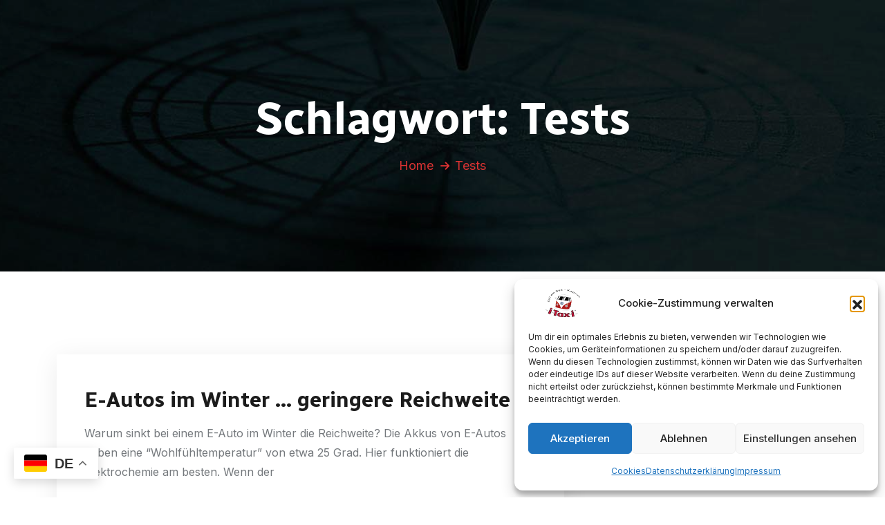

--- FILE ---
content_type: text/html; charset=UTF-8
request_url: https://itaxi-zellamsee.at/tag/tests/
body_size: 14215
content:
<!doctype html>
<html lang="de">
<head>
    <meta charset="UTF-8">
    <meta name="viewport" content="width=device-width, initial-scale=1, shrink-to-fit=no">
    <meta http-equiv="X-UA-Compatible" content="IE=edge">
    <title>Tests &#8211; Taxi Zell am See</title>

<meta name='robots' content='max-image-preview:large' />
<link rel='dns-prefetch' href='//fonts.googleapis.com' />
<link rel="alternate" type="application/rss+xml" title="Taxi Zell am See &raquo; Feed" href="https://itaxi-zellamsee.at/feed/" />
<link rel="alternate" type="application/rss+xml" title="Taxi Zell am See &raquo; Kommentar-Feed" href="https://itaxi-zellamsee.at/comments/feed/" />
<link rel="alternate" type="application/rss+xml" title="Taxi Zell am See &raquo; Tests Schlagwort-Feed" href="https://itaxi-zellamsee.at/tag/tests/feed/" />
<style id='wp-img-auto-sizes-contain-inline-css'>
img:is([sizes=auto i],[sizes^="auto," i]){contain-intrinsic-size:3000px 1500px}
/*# sourceURL=wp-img-auto-sizes-contain-inline-css */
</style>
<style id='wp-emoji-styles-inline-css'>

	img.wp-smiley, img.emoji {
		display: inline !important;
		border: none !important;
		box-shadow: none !important;
		height: 1em !important;
		width: 1em !important;
		margin: 0 0.07em !important;
		vertical-align: -0.1em !important;
		background: none !important;
		padding: 0 !important;
	}
/*# sourceURL=wp-emoji-styles-inline-css */
</style>
<style id='classic-theme-styles-inline-css'>
/*! This file is auto-generated */
.wp-block-button__link{color:#fff;background-color:#32373c;border-radius:9999px;box-shadow:none;text-decoration:none;padding:calc(.667em + 2px) calc(1.333em + 2px);font-size:1.125em}.wp-block-file__button{background:#32373c;color:#fff;text-decoration:none}
/*# sourceURL=/wp-includes/css/classic-themes.min.css */
</style>
<style id='global-styles-inline-css'>
:root{--wp--preset--aspect-ratio--square: 1;--wp--preset--aspect-ratio--4-3: 4/3;--wp--preset--aspect-ratio--3-4: 3/4;--wp--preset--aspect-ratio--3-2: 3/2;--wp--preset--aspect-ratio--2-3: 2/3;--wp--preset--aspect-ratio--16-9: 16/9;--wp--preset--aspect-ratio--9-16: 9/16;--wp--preset--color--black: #000000;--wp--preset--color--cyan-bluish-gray: #abb8c3;--wp--preset--color--white: #ffffff;--wp--preset--color--pale-pink: #f78da7;--wp--preset--color--vivid-red: #cf2e2e;--wp--preset--color--luminous-vivid-orange: #ff6900;--wp--preset--color--luminous-vivid-amber: #fcb900;--wp--preset--color--light-green-cyan: #7bdcb5;--wp--preset--color--vivid-green-cyan: #00d084;--wp--preset--color--pale-cyan-blue: #8ed1fc;--wp--preset--color--vivid-cyan-blue: #0693e3;--wp--preset--color--vivid-purple: #9b51e0;--wp--preset--gradient--vivid-cyan-blue-to-vivid-purple: linear-gradient(135deg,rgb(6,147,227) 0%,rgb(155,81,224) 100%);--wp--preset--gradient--light-green-cyan-to-vivid-green-cyan: linear-gradient(135deg,rgb(122,220,180) 0%,rgb(0,208,130) 100%);--wp--preset--gradient--luminous-vivid-amber-to-luminous-vivid-orange: linear-gradient(135deg,rgb(252,185,0) 0%,rgb(255,105,0) 100%);--wp--preset--gradient--luminous-vivid-orange-to-vivid-red: linear-gradient(135deg,rgb(255,105,0) 0%,rgb(207,46,46) 100%);--wp--preset--gradient--very-light-gray-to-cyan-bluish-gray: linear-gradient(135deg,rgb(238,238,238) 0%,rgb(169,184,195) 100%);--wp--preset--gradient--cool-to-warm-spectrum: linear-gradient(135deg,rgb(74,234,220) 0%,rgb(151,120,209) 20%,rgb(207,42,186) 40%,rgb(238,44,130) 60%,rgb(251,105,98) 80%,rgb(254,248,76) 100%);--wp--preset--gradient--blush-light-purple: linear-gradient(135deg,rgb(255,206,236) 0%,rgb(152,150,240) 100%);--wp--preset--gradient--blush-bordeaux: linear-gradient(135deg,rgb(254,205,165) 0%,rgb(254,45,45) 50%,rgb(107,0,62) 100%);--wp--preset--gradient--luminous-dusk: linear-gradient(135deg,rgb(255,203,112) 0%,rgb(199,81,192) 50%,rgb(65,88,208) 100%);--wp--preset--gradient--pale-ocean: linear-gradient(135deg,rgb(255,245,203) 0%,rgb(182,227,212) 50%,rgb(51,167,181) 100%);--wp--preset--gradient--electric-grass: linear-gradient(135deg,rgb(202,248,128) 0%,rgb(113,206,126) 100%);--wp--preset--gradient--midnight: linear-gradient(135deg,rgb(2,3,129) 0%,rgb(40,116,252) 100%);--wp--preset--font-size--small: 13px;--wp--preset--font-size--medium: 20px;--wp--preset--font-size--large: 36px;--wp--preset--font-size--x-large: 42px;--wp--preset--spacing--20: 0.44rem;--wp--preset--spacing--30: 0.67rem;--wp--preset--spacing--40: 1rem;--wp--preset--spacing--50: 1.5rem;--wp--preset--spacing--60: 2.25rem;--wp--preset--spacing--70: 3.38rem;--wp--preset--spacing--80: 5.06rem;--wp--preset--shadow--natural: 6px 6px 9px rgba(0, 0, 0, 0.2);--wp--preset--shadow--deep: 12px 12px 50px rgba(0, 0, 0, 0.4);--wp--preset--shadow--sharp: 6px 6px 0px rgba(0, 0, 0, 0.2);--wp--preset--shadow--outlined: 6px 6px 0px -3px rgb(255, 255, 255), 6px 6px rgb(0, 0, 0);--wp--preset--shadow--crisp: 6px 6px 0px rgb(0, 0, 0);}:where(.is-layout-flex){gap: 0.5em;}:where(.is-layout-grid){gap: 0.5em;}body .is-layout-flex{display: flex;}.is-layout-flex{flex-wrap: wrap;align-items: center;}.is-layout-flex > :is(*, div){margin: 0;}body .is-layout-grid{display: grid;}.is-layout-grid > :is(*, div){margin: 0;}:where(.wp-block-columns.is-layout-flex){gap: 2em;}:where(.wp-block-columns.is-layout-grid){gap: 2em;}:where(.wp-block-post-template.is-layout-flex){gap: 1.25em;}:where(.wp-block-post-template.is-layout-grid){gap: 1.25em;}.has-black-color{color: var(--wp--preset--color--black) !important;}.has-cyan-bluish-gray-color{color: var(--wp--preset--color--cyan-bluish-gray) !important;}.has-white-color{color: var(--wp--preset--color--white) !important;}.has-pale-pink-color{color: var(--wp--preset--color--pale-pink) !important;}.has-vivid-red-color{color: var(--wp--preset--color--vivid-red) !important;}.has-luminous-vivid-orange-color{color: var(--wp--preset--color--luminous-vivid-orange) !important;}.has-luminous-vivid-amber-color{color: var(--wp--preset--color--luminous-vivid-amber) !important;}.has-light-green-cyan-color{color: var(--wp--preset--color--light-green-cyan) !important;}.has-vivid-green-cyan-color{color: var(--wp--preset--color--vivid-green-cyan) !important;}.has-pale-cyan-blue-color{color: var(--wp--preset--color--pale-cyan-blue) !important;}.has-vivid-cyan-blue-color{color: var(--wp--preset--color--vivid-cyan-blue) !important;}.has-vivid-purple-color{color: var(--wp--preset--color--vivid-purple) !important;}.has-black-background-color{background-color: var(--wp--preset--color--black) !important;}.has-cyan-bluish-gray-background-color{background-color: var(--wp--preset--color--cyan-bluish-gray) !important;}.has-white-background-color{background-color: var(--wp--preset--color--white) !important;}.has-pale-pink-background-color{background-color: var(--wp--preset--color--pale-pink) !important;}.has-vivid-red-background-color{background-color: var(--wp--preset--color--vivid-red) !important;}.has-luminous-vivid-orange-background-color{background-color: var(--wp--preset--color--luminous-vivid-orange) !important;}.has-luminous-vivid-amber-background-color{background-color: var(--wp--preset--color--luminous-vivid-amber) !important;}.has-light-green-cyan-background-color{background-color: var(--wp--preset--color--light-green-cyan) !important;}.has-vivid-green-cyan-background-color{background-color: var(--wp--preset--color--vivid-green-cyan) !important;}.has-pale-cyan-blue-background-color{background-color: var(--wp--preset--color--pale-cyan-blue) !important;}.has-vivid-cyan-blue-background-color{background-color: var(--wp--preset--color--vivid-cyan-blue) !important;}.has-vivid-purple-background-color{background-color: var(--wp--preset--color--vivid-purple) !important;}.has-black-border-color{border-color: var(--wp--preset--color--black) !important;}.has-cyan-bluish-gray-border-color{border-color: var(--wp--preset--color--cyan-bluish-gray) !important;}.has-white-border-color{border-color: var(--wp--preset--color--white) !important;}.has-pale-pink-border-color{border-color: var(--wp--preset--color--pale-pink) !important;}.has-vivid-red-border-color{border-color: var(--wp--preset--color--vivid-red) !important;}.has-luminous-vivid-orange-border-color{border-color: var(--wp--preset--color--luminous-vivid-orange) !important;}.has-luminous-vivid-amber-border-color{border-color: var(--wp--preset--color--luminous-vivid-amber) !important;}.has-light-green-cyan-border-color{border-color: var(--wp--preset--color--light-green-cyan) !important;}.has-vivid-green-cyan-border-color{border-color: var(--wp--preset--color--vivid-green-cyan) !important;}.has-pale-cyan-blue-border-color{border-color: var(--wp--preset--color--pale-cyan-blue) !important;}.has-vivid-cyan-blue-border-color{border-color: var(--wp--preset--color--vivid-cyan-blue) !important;}.has-vivid-purple-border-color{border-color: var(--wp--preset--color--vivid-purple) !important;}.has-vivid-cyan-blue-to-vivid-purple-gradient-background{background: var(--wp--preset--gradient--vivid-cyan-blue-to-vivid-purple) !important;}.has-light-green-cyan-to-vivid-green-cyan-gradient-background{background: var(--wp--preset--gradient--light-green-cyan-to-vivid-green-cyan) !important;}.has-luminous-vivid-amber-to-luminous-vivid-orange-gradient-background{background: var(--wp--preset--gradient--luminous-vivid-amber-to-luminous-vivid-orange) !important;}.has-luminous-vivid-orange-to-vivid-red-gradient-background{background: var(--wp--preset--gradient--luminous-vivid-orange-to-vivid-red) !important;}.has-very-light-gray-to-cyan-bluish-gray-gradient-background{background: var(--wp--preset--gradient--very-light-gray-to-cyan-bluish-gray) !important;}.has-cool-to-warm-spectrum-gradient-background{background: var(--wp--preset--gradient--cool-to-warm-spectrum) !important;}.has-blush-light-purple-gradient-background{background: var(--wp--preset--gradient--blush-light-purple) !important;}.has-blush-bordeaux-gradient-background{background: var(--wp--preset--gradient--blush-bordeaux) !important;}.has-luminous-dusk-gradient-background{background: var(--wp--preset--gradient--luminous-dusk) !important;}.has-pale-ocean-gradient-background{background: var(--wp--preset--gradient--pale-ocean) !important;}.has-electric-grass-gradient-background{background: var(--wp--preset--gradient--electric-grass) !important;}.has-midnight-gradient-background{background: var(--wp--preset--gradient--midnight) !important;}.has-small-font-size{font-size: var(--wp--preset--font-size--small) !important;}.has-medium-font-size{font-size: var(--wp--preset--font-size--medium) !important;}.has-large-font-size{font-size: var(--wp--preset--font-size--large) !important;}.has-x-large-font-size{font-size: var(--wp--preset--font-size--x-large) !important;}
:where(.wp-block-post-template.is-layout-flex){gap: 1.25em;}:where(.wp-block-post-template.is-layout-grid){gap: 1.25em;}
:where(.wp-block-term-template.is-layout-flex){gap: 1.25em;}:where(.wp-block-term-template.is-layout-grid){gap: 1.25em;}
:where(.wp-block-columns.is-layout-flex){gap: 2em;}:where(.wp-block-columns.is-layout-grid){gap: 2em;}
:root :where(.wp-block-pullquote){font-size: 1.5em;line-height: 1.6;}
/*# sourceURL=global-styles-inline-css */
</style>
<link rel='stylesheet' id='contact-form-7-css' href='https://itaxi-zellamsee.at/wp-content/plugins/contact-form-7/includes/css/styles.css?ver=6.1.4' media='all' />
<link rel='stylesheet' id='cmplz-general-css' href='https://itaxi-zellamsee.at/wp-content/plugins/complianz-gdpr/assets/css/cookieblocker.min.css?ver=1765997258' media='all' />
<link rel='stylesheet' id='taxiar-style-css' href='https://itaxi-zellamsee.at/wp-content/themes/taxiar/style.css?ver=1.0.0' media='all' />
<link rel='stylesheet' id='taxiar-fonts-css' href='https://fonts.googleapis.com/css2?family=Inter:wght@300;400;500;600;700;800;900&#038;family=Radio+Canada:wght@300;400;500;600;700&#038;display=swap' media='all' />
<link rel='stylesheet' id='bootstrap-css' href='https://itaxi-zellamsee.at/wp-content/themes/taxiar/assets/css/bootstrap.min.css?ver=5.0.0' media='all' />
<link rel='stylesheet' id='fontawesome-css' href='https://itaxi-zellamsee.at/wp-content/themes/taxiar/assets/css/fontawesome.min.css?ver=6.1.1' media='all' />
<link rel='stylesheet' id='magnific-popup-css' href='https://itaxi-zellamsee.at/wp-content/themes/taxiar/assets/css/magnific-popup.min.css?ver=1.0' media='all' />
<link rel='stylesheet' id='slick-css' href='https://itaxi-zellamsee.at/wp-content/themes/taxiar/assets/css/slick.min.css?ver=4.0.13' media='all' />
<link rel='stylesheet' id='datetimepicker-css' href='https://itaxi-zellamsee.at/wp-content/themes/taxiar/assets/css/jquery.datetimepicker.min.css?ver=3.7.2' media='all' />
<link rel='stylesheet' id='taxiar-main-style-css' href='https://itaxi-zellamsee.at/wp-content/themes/taxiar/assets/css/style.css?ver=1.0.0' media='all' />
<link rel='stylesheet' id='taxiar-color-schemes-css' href='https://itaxi-zellamsee.at/wp-content/themes/taxiar/assets/css/color.schemes.css?ver=6.9' media='all' />
<style id='taxiar-color-schemes-inline-css'>
:root {
		  --theme-color: rgb(221,51,51);
		}@media (max-width: 1024px){
    .sec-text {
    margin: 0 auto;
/*# sourceURL=taxiar-color-schemes-inline-css */
</style>
<script src="https://itaxi-zellamsee.at/wp-includes/js/jquery/jquery.min.js?ver=3.7.1" id="jquery-core-js"></script>
<script src="https://itaxi-zellamsee.at/wp-includes/js/jquery/jquery-migrate.min.js?ver=3.4.1" id="jquery-migrate-js"></script>
<link rel="https://api.w.org/" href="https://itaxi-zellamsee.at/wp-json/" /><link rel="alternate" title="JSON" type="application/json" href="https://itaxi-zellamsee.at/wp-json/wp/v2/tags/62" /><link rel="EditURI" type="application/rsd+xml" title="RSD" href="https://itaxi-zellamsee.at/xmlrpc.php?rsd" />
<meta name="generator" content="WordPress 6.9" />
<meta name="generator" content="Redux 4.5.10" />			<style>.cmplz-hidden {
					display: none !important;
				}</style><link rel="apple-touch-icon" sizes="180x180" href="/wp-content/uploads/fbrfg/apple-touch-icon.png">
<link rel="icon" type="image/png" sizes="32x32" href="/wp-content/uploads/fbrfg/favicon-32x32.png">
<link rel="icon" type="image/png" sizes="16x16" href="/wp-content/uploads/fbrfg/favicon-16x16.png">
<link rel="manifest" href="/wp-content/uploads/fbrfg/site.webmanifest">
<link rel="mask-icon" href="/wp-content/uploads/fbrfg/safari-pinned-tab.svg" color="#5bbad5">
<link rel="shortcut icon" href="/wp-content/uploads/fbrfg/favicon.ico">
<meta name="msapplication-TileColor" content="#da532c">
<meta name="msapplication-config" content="/wp-content/uploads/fbrfg/browserconfig.xml">
<meta name="theme-color" content="#ffffff"><meta name="generator" content="Elementor 3.34.4; features: additional_custom_breakpoints; settings: css_print_method-external, google_font-enabled, font_display-swap">
			<style>
				.e-con.e-parent:nth-of-type(n+4):not(.e-lazyloaded):not(.e-no-lazyload),
				.e-con.e-parent:nth-of-type(n+4):not(.e-lazyloaded):not(.e-no-lazyload) * {
					background-image: none !important;
				}
				@media screen and (max-height: 1024px) {
					.e-con.e-parent:nth-of-type(n+3):not(.e-lazyloaded):not(.e-no-lazyload),
					.e-con.e-parent:nth-of-type(n+3):not(.e-lazyloaded):not(.e-no-lazyload) * {
						background-image: none !important;
					}
				}
				@media screen and (max-height: 640px) {
					.e-con.e-parent:nth-of-type(n+2):not(.e-lazyloaded):not(.e-no-lazyload),
					.e-con.e-parent:nth-of-type(n+2):not(.e-lazyloaded):not(.e-no-lazyload) * {
						background-image: none !important;
					}
				}
			</style>
			<style id="taxiar_opt-dynamic-css" title="dynamic-css" class="redux-options-output">.header-logo .logo img{height:98px;width:105px;}.header-logo .logo img{margin-top:0px;}.breadcumb-wrapper{background-repeat:no-repeat;background-position:center center;background-image:url('https://itaxi-zellamsee.at/wp-content/uploads/2023/08/breadcrumb-iTaxi1.jpg');background-size:cover;}.breadcumb-wrapper .breadcumb-content ul li a{color:#dd3333;}.breadcumb-wrapper .breadcumb-content ul li:last-child{color:#dd3333;}.breadcumb-wrapper .breadcumb-content ul li:after{color:#dd3333;}.footer-layout4{background-repeat:no-repeat;background-position:center center;background-image:url('https://itaxi-zellamsee.at/wp-content/uploads/2023/06/footer_bg_1.jpg');background-size:cover;}</style></head>
<body data-cmplz=1 class="archive tag tag-tests tag-62 wp-custom-logo wp-embed-responsive wp-theme-taxiar dark-theme elementor-default elementor-kit-8">

            <div class="th-cursor"></div>
            <header class="header"></header><!-- Page title 3 --><div class="breadcumb-wrapper custom-archive-class"  data-overlay="black" data-opacity="4"><div class="container z-index-common"><div class="breadcumb-content text-center"><h1 class="breadcumb-title">Schlagwort: <span>Tests</span></h1><ul class="breadcumb-menu" class="breadcrumb"><li><a href="https://itaxi-zellamsee.at" title="Home">Home</a></li><li class="active bread-tag">Tests</li></ul></div></div></div><!-- End of Page title -->            <section class="th-blog-wrapper space-top space-extra-bottom arrow-wrap">
                <div class="container">
                    <div class="row">
        <div class="col-lg-8"><div class="row"><div class="col-lg-12"><!-- Single Post --><div class="post-1 post type-post status-publish format-standard hentry category-freizeit category-geschaeftlich category-wissenswertes tag-kaelte tag-reichweite tag-tests th-blog blog-single has-post-thumbnail">
<!-- blog-content --><div class="blog-content"><div class="blog-meta"></div><!-- Post Title --><h2 class="blog-title"><a href="https://itaxi-zellamsee.at/e-autos-ohne-zukunft-grosses-erwachen-in-einigen-jahren/">E-Autos im Winter &#8230; geringere Reichweite</a></h2><!-- End Post Title --><!-- Post Summary --><p class="blog-text">Warum sinkt bei einem E-Auto im Winter die Reichweite? Die Akkus von E-Autos haben eine &#8220;Wohlfühltemperatur&#8221; von etwa 25 Grad. Hier funktioniert die Elektrochemie am besten. Wenn der</p><a href="https://itaxi-zellamsee.at/e-autos-ohne-zukunft-grosses-erwachen-in-einigen-jahren/" class="th-btn">learn more<i class="fa-regular fa-arrow-right"></i></a><!-- End Post Summary --></div><!-- End Post Content --></div><!-- End Single Post --></div></div></div>
<div class="col-lg-4 ps-lg-2">
    <aside class="sidebar-area">
	    <div id="block-2" class="widget widget_block widget_search"><form role="search" method="get" action="https://itaxi-zellamsee.at/" class="wp-block-search__button-outside wp-block-search__text-button wp-block-search"    ><label class="wp-block-search__label" for="wp-block-search__input-1" >Suchen</label><div class="wp-block-search__inside-wrapper" ><input class="wp-block-search__input" id="wp-block-search__input-1" placeholder="" value="" type="search" name="s" required /><button aria-label="Suchen" class="wp-block-search__button wp-element-button" type="submit" >Suchen</button></div></form></div><div id="block-3" class="widget widget_block">
<div class="wp-block-group"><div class="wp-block-group__inner-container">
<h2 class="wp-block-heading">Interessante Themen</h2>


<ul class="wp-block-latest-posts__list wp-block-latest-posts"><li><a class="wp-block-latest-posts__post-title" href="https://itaxi-zellamsee.at/e-autos-ohne-zukunft-grosses-erwachen-in-einigen-jahren/">E-Autos im Winter &#8230; geringere Reichweite</a></li>
<li><a class="wp-block-latest-posts__post-title" href="https://itaxi-zellamsee.at/blogs-2/">Ladeverlust bei E-Autos im Winter</a></li>
<li><a class="wp-block-latest-posts__post-title" href="https://itaxi-zellamsee.at/blogs-3/">E-Autos ohne Zukunft</a></li>
<li><a class="wp-block-latest-posts__post-title" href="https://itaxi-zellamsee.at/blogs-4/">what3words &#8211; ÖAMTC</a></li>
</ul></div></div>
</div><div id="block-4" class="widget widget_block">
<div class="wp-block-group"><div class="wp-block-group__inner-container">
<h2 class="wp-block-heading">Kommentare</h2>


<div class="no-comments wp-block-latest-comments">Es sind keine Kommentare vorhanden.</div></div></div>
</div><div id="taxiar_search_form_widget-1" class="widget widget_search"><form class="search-form" action="https://itaxi-zellamsee.at/"><input type="text" name="s" placeholder="Suchen ..."><button type="submit"><i class="far fa-search"></i></button></form></div><div id="taxiar_recent_posts_widget-1" class="widget widget"><h3 class="widget_title">News &#038; Blogs</h3><div class="recent-post-wrap"><div class="recent-post"><div class="media-body"><div class="recent-post-meta"><a href="https://itaxi-zellamsee.at/e-autos-ohne-zukunft-grosses-erwachen-in-einigen-jahren/"><i class="far fa-calendar-days"></i>19 Sep. 2023</a></div><h4 class="post-title"><a class="text-inherit" href="https://itaxi-zellamsee.at/e-autos-ohne-zukunft-grosses-erwachen-in-einigen-jahren/">E-Autos im Winter &#8230; geringere</a></h4></div></div><div class="recent-post"><div class="media-img"><a href="https://itaxi-zellamsee.at/blogs-2/"><img src="https://itaxi-zellamsee.at/wp-content/uploads/2023/06/blog-s-1-5-90x90.jpg" alt="blog s 1 5 90x90"  /></a></div><div class="media-body"><div class="recent-post-meta"><a href="https://itaxi-zellamsee.at/blogs-2/"><i class="far fa-calendar-days"></i>19 Sep. 2023</a></div><h4 class="post-title"><a class="text-inherit" href="https://itaxi-zellamsee.at/blogs-2/">Ladeverlust bei E-Autos im Winter</a></h4></div></div><div class="recent-post"><div class="media-img"><a href="https://itaxi-zellamsee.at/blogs-3/"><img src="https://itaxi-zellamsee.at/wp-content/uploads/2023/06/blog-s-1-4-90x90.jpg" alt="blog s 1 4 90x90"  /></a></div><div class="media-body"><div class="recent-post-meta"><a href="https://itaxi-zellamsee.at/blogs-3/"><i class="far fa-calendar-days"></i>19 Sep. 2023</a></div><h4 class="post-title"><a class="text-inherit" href="https://itaxi-zellamsee.at/blogs-3/">E-Autos ohne Zukunft</a></h4></div></div><div class="recent-post"><div class="media-img"><a href="https://itaxi-zellamsee.at/blogs-4/"><img src="https://itaxi-zellamsee.at/wp-content/uploads/2023/06/blog-s-1-1-90x90.jpg" alt="blog s 1 1 90x90"  /></a></div><div class="media-body"><div class="recent-post-meta"><a href="https://itaxi-zellamsee.at/blogs-4/"><i class="far fa-calendar-days"></i>19 Sep. 2023</a></div><h4 class="post-title"><a class="text-inherit" href="https://itaxi-zellamsee.at/blogs-4/">what3words &#8211; ÖAMTC</a></h4></div></div></div></div><div id="block-7" class="widget widget_block"><div class="wp-widget-group__inner-blocks">
<h3 class="wp-block-heading widget_title">Beliebte Tags</h3>
<p class="wp-block-tag-cloud"><a href="https://itaxi-zellamsee.at/tag/batterien/" class="tag-cloud-link tag-link-56 tag-link-position-1" aria-label="Batterien (1 Eintrag)">Batterien</a>
<a href="https://itaxi-zellamsee.at/tag/e-mobilitaet/" class="tag-cloud-link tag-link-55 tag-link-position-2" aria-label="E-Mobilität (1 Eintrag)">E-Mobilität</a>
<a href="https://itaxi-zellamsee.at/tag/gps/" class="tag-cloud-link tag-link-64 tag-link-position-3" aria-label="GPS (1 Eintrag)">GPS</a>
<a href="https://itaxi-zellamsee.at/tag/heizung/" class="tag-cloud-link tag-link-59 tag-link-position-4" aria-label="Heizung (1 Eintrag)">Heizung</a>
<a href="https://itaxi-zellamsee.at/tag/kaelte/" class="tag-cloud-link tag-link-57 tag-link-position-5" aria-label="Kälte (2 Einträge)">Kälte</a>
<a href="https://itaxi-zellamsee.at/tag/mobilitaet/" class="tag-cloud-link tag-link-66 tag-link-position-6" aria-label="Mobilität (1 Eintrag)">Mobilität</a>
<a href="https://itaxi-zellamsee.at/tag/pannenhilfe/" class="tag-cloud-link tag-link-63 tag-link-position-7" aria-label="Pannenhilfe (1 Eintrag)">Pannenhilfe</a>
<a href="https://itaxi-zellamsee.at/tag/reichweite/" class="tag-cloud-link tag-link-61 tag-link-position-8" aria-label="Reichweite (1 Eintrag)">Reichweite</a>
<a href="https://itaxi-zellamsee.at/tag/tests/" class="tag-cloud-link tag-link-62 tag-link-position-9" aria-label="Tests (1 Eintrag)">Tests</a>
<a href="https://itaxi-zellamsee.at/tag/verbrenner/" class="tag-cloud-link tag-link-54 tag-link-position-10" aria-label="Verbrenner (1 Eintrag)">Verbrenner</a>
<a href="https://itaxi-zellamsee.at/tag/vorwaermung/" class="tag-cloud-link tag-link-60 tag-link-position-11" aria-label="Vorwärmung (1 Eintrag)">Vorwärmung</a>
<a href="https://itaxi-zellamsee.at/tag/winter/" class="tag-cloud-link tag-link-58 tag-link-position-12" aria-label="Winter (1 Eintrag)">Winter</a>
<a href="https://itaxi-zellamsee.at/tag/oeamtc/" class="tag-cloud-link tag-link-65 tag-link-position-13" aria-label="ÖAMTC (1 Eintrag)">ÖAMTC</a></p></div></div><div id="taxiar_offer_banner_widget-1" class="widget no-banner-widget">            <div class="widget widget_offer  " data-bg-src="https://themeholy.com/wordpress/taxiar/wp-content/uploads/2023/06/offer.jpg">
                <div class="offer-banner">
                    <h5 class="banner-title">Du brauchst ein Taxi? Wir helfen!</h5>
                    <div class="banner-logo">
                        <img src="https://itaxi-zellamsee.at/wp-content/uploads/2023/09/iTaxi-Widget2.png" alt="iTaxi Widget2"  />                    </div>
                    <div class="offer">
                        <h6 class="offer-title">Buche dein Taxi hier!</h6>
                        <a class="offter-num" href="tel:+436505620298">+43 650 5620298</a>
                    </div>
                                        <a href="/#Kontakt" class="th-btn style3">zum Formular<i class="fa-regular fa-arrow-right"></i></a>
                                    </div>
            </div>

        	</div><div id="block-13" class="widget widget_block">
<h2 class="wp-block-heading"></h2>
</div>	</aside>
</div>                    </div>
                </div>
            </section>
        <footer></footer>                    <div class="scroll-top">
                        <svg class="progress-circle svg-content" width="100%" height="100%" viewBox="-1 -1 102 102">
                            <path d="M50,1 a49,49 0 0,1 0,98 a49,49 0 0,1 0,-98" style="transition: stroke-dashoffset 10ms linear 0s; stroke-dasharray: 307.919, 307.919; stroke-dashoffset: 307.919;">
                            </path>
                        </svg>
                    </div>
                <script type="speculationrules">
{"prefetch":[{"source":"document","where":{"and":[{"href_matches":"/*"},{"not":{"href_matches":["/wp-*.php","/wp-admin/*","/wp-content/uploads/*","/wp-content/*","/wp-content/plugins/*","/wp-content/themes/taxiar/*","/*\\?(.+)"]}},{"not":{"selector_matches":"a[rel~=\"nofollow\"]"}},{"not":{"selector_matches":".no-prefetch, .no-prefetch a"}}]},"eagerness":"conservative"}]}
</script>
<div class="gtranslate_wrapper" id="gt-wrapper-46885384"></div><!-- Matomo --><script>
(function () {
function initTracking() {
var _paq = window._paq = window._paq || [];
if (!window._paq.find || !window._paq.find(function (m) { return m[0] === "disableCookies"; })) {
	window._paq.push(["disableCookies"]);
}_paq.push(['trackPageView']);_paq.push(['enableLinkTracking']);_paq.push(['alwaysUseSendBeacon']);_paq.push(['setTrackerUrl', "\/\/itaxi-zellamsee.at\/wp-content\/plugins\/matomo\/app\/matomo.php"]);_paq.push(['setSiteId', '1']);var d=document, g=d.createElement('script'), s=d.getElementsByTagName('script')[0];
g.type='text/javascript'; g.async=true; g.src="\/\/itaxi-zellamsee.at\/wp-content\/uploads\/matomo\/matomo.js"; s.parentNode.insertBefore(g,s);
}
if (document.prerendering) {
	document.addEventListener('prerenderingchange', initTracking, {once: true});
} else {
	initTracking();
}
})();
</script>
<!-- End Matomo Code -->
<!-- Consent Management powered by Complianz | GDPR/CCPA Cookie Consent https://wordpress.org/plugins/complianz-gdpr -->
<div id="cmplz-cookiebanner-container"><div class="cmplz-cookiebanner cmplz-hidden banner-1 bottom-right-view-preferences optin cmplz-bottom-right cmplz-categories-type-view-preferences" aria-modal="true" data-nosnippet="true" role="dialog" aria-live="polite" aria-labelledby="cmplz-header-1-optin" aria-describedby="cmplz-message-1-optin">
	<div class="cmplz-header">
		<div class="cmplz-logo"><img width="133" height="107" src="https://itaxi-zellamsee.at/wp-content/uploads/2023/09/Logo_heller_Un.svg" class="attachment-cmplz_banner_image size-cmplz_banner_image" alt="Taxi Zell am See" decoding="async" /></div>
		<div class="cmplz-title" id="cmplz-header-1-optin">Cookie-Zustimmung verwalten</div>
		<div class="cmplz-close" tabindex="0" role="button" aria-label="Dialog schließen">
			<svg aria-hidden="true" focusable="false" data-prefix="fas" data-icon="times" class="svg-inline--fa fa-times fa-w-11" role="img" xmlns="http://www.w3.org/2000/svg" viewBox="0 0 352 512"><path fill="currentColor" d="M242.72 256l100.07-100.07c12.28-12.28 12.28-32.19 0-44.48l-22.24-22.24c-12.28-12.28-32.19-12.28-44.48 0L176 189.28 75.93 89.21c-12.28-12.28-32.19-12.28-44.48 0L9.21 111.45c-12.28 12.28-12.28 32.19 0 44.48L109.28 256 9.21 356.07c-12.28 12.28-12.28 32.19 0 44.48l22.24 22.24c12.28 12.28 32.2 12.28 44.48 0L176 322.72l100.07 100.07c12.28 12.28 32.2 12.28 44.48 0l22.24-22.24c12.28-12.28 12.28-32.19 0-44.48L242.72 256z"></path></svg>
		</div>
	</div>

	<div class="cmplz-divider cmplz-divider-header"></div>
	<div class="cmplz-body">
		<div class="cmplz-message" id="cmplz-message-1-optin">Um dir ein optimales Erlebnis zu bieten, verwenden wir Technologien wie Cookies, um Geräteinformationen zu speichern und/oder darauf zuzugreifen. Wenn du diesen Technologien zustimmst, können wir Daten wie das Surfverhalten oder eindeutige IDs auf dieser Website verarbeiten. Wenn du deine Zustimmung nicht erteilst oder zurückziehst, können bestimmte Merkmale und Funktionen beeinträchtigt werden.</div>
		<!-- categories start -->
		<div class="cmplz-categories">
			<details class="cmplz-category cmplz-functional" >
				<summary>
						<span class="cmplz-category-header">
							<span class="cmplz-category-title">Funktional</span>
							<span class='cmplz-always-active'>
								<span class="cmplz-banner-checkbox">
									<input type="checkbox"
										   id="cmplz-functional-optin"
										   data-category="cmplz_functional"
										   class="cmplz-consent-checkbox cmplz-functional"
										   size="40"
										   value="1"/>
									<label class="cmplz-label" for="cmplz-functional-optin"><span class="screen-reader-text">Funktional</span></label>
								</span>
								Immer aktiv							</span>
							<span class="cmplz-icon cmplz-open">
								<svg xmlns="http://www.w3.org/2000/svg" viewBox="0 0 448 512"  height="18" ><path d="M224 416c-8.188 0-16.38-3.125-22.62-9.375l-192-192c-12.5-12.5-12.5-32.75 0-45.25s32.75-12.5 45.25 0L224 338.8l169.4-169.4c12.5-12.5 32.75-12.5 45.25 0s12.5 32.75 0 45.25l-192 192C240.4 412.9 232.2 416 224 416z"/></svg>
							</span>
						</span>
				</summary>
				<div class="cmplz-description">
					<span class="cmplz-description-functional">Die technische Speicherung oder der Zugang ist unbedingt erforderlich für den rechtmäßigen Zweck, die Nutzung eines bestimmten Dienstes zu ermöglichen, der vom Teilnehmer oder Nutzer ausdrücklich gewünscht wird, oder für den alleinigen Zweck, die Übertragung einer Nachricht über ein elektronisches Kommunikationsnetz durchzuführen.</span>
				</div>
			</details>

			<details class="cmplz-category cmplz-preferences" >
				<summary>
						<span class="cmplz-category-header">
							<span class="cmplz-category-title">Vorlieben</span>
							<span class="cmplz-banner-checkbox">
								<input type="checkbox"
									   id="cmplz-preferences-optin"
									   data-category="cmplz_preferences"
									   class="cmplz-consent-checkbox cmplz-preferences"
									   size="40"
									   value="1"/>
								<label class="cmplz-label" for="cmplz-preferences-optin"><span class="screen-reader-text">Vorlieben</span></label>
							</span>
							<span class="cmplz-icon cmplz-open">
								<svg xmlns="http://www.w3.org/2000/svg" viewBox="0 0 448 512"  height="18" ><path d="M224 416c-8.188 0-16.38-3.125-22.62-9.375l-192-192c-12.5-12.5-12.5-32.75 0-45.25s32.75-12.5 45.25 0L224 338.8l169.4-169.4c12.5-12.5 32.75-12.5 45.25 0s12.5 32.75 0 45.25l-192 192C240.4 412.9 232.2 416 224 416z"/></svg>
							</span>
						</span>
				</summary>
				<div class="cmplz-description">
					<span class="cmplz-description-preferences">Die technische Speicherung oder der Zugriff ist für den rechtmäßigen Zweck der Speicherung von Präferenzen erforderlich, die nicht vom Abonnenten oder Benutzer angefordert wurden.</span>
				</div>
			</details>

			<details class="cmplz-category cmplz-statistics" >
				<summary>
						<span class="cmplz-category-header">
							<span class="cmplz-category-title">Statistiken</span>
							<span class="cmplz-banner-checkbox">
								<input type="checkbox"
									   id="cmplz-statistics-optin"
									   data-category="cmplz_statistics"
									   class="cmplz-consent-checkbox cmplz-statistics"
									   size="40"
									   value="1"/>
								<label class="cmplz-label" for="cmplz-statistics-optin"><span class="screen-reader-text">Statistiken</span></label>
							</span>
							<span class="cmplz-icon cmplz-open">
								<svg xmlns="http://www.w3.org/2000/svg" viewBox="0 0 448 512"  height="18" ><path d="M224 416c-8.188 0-16.38-3.125-22.62-9.375l-192-192c-12.5-12.5-12.5-32.75 0-45.25s32.75-12.5 45.25 0L224 338.8l169.4-169.4c12.5-12.5 32.75-12.5 45.25 0s12.5 32.75 0 45.25l-192 192C240.4 412.9 232.2 416 224 416z"/></svg>
							</span>
						</span>
				</summary>
				<div class="cmplz-description">
					<span class="cmplz-description-statistics">Die technische Speicherung oder der Zugriff, der ausschließlich zu statistischen Zwecken erfolgt.</span>
					<span class="cmplz-description-statistics-anonymous">Die technische Speicherung oder der Zugriff, der ausschließlich zu anonymen statistischen Zwecken verwendet wird. Ohne eine Vorladung, die freiwillige Zustimmung deines Internetdienstanbieters oder zusätzliche Aufzeichnungen von Dritten können die zu diesem Zweck gespeicherten oder abgerufenen Informationen allein in der Regel nicht dazu verwendet werden, dich zu identifizieren.</span>
				</div>
			</details>
			<details class="cmplz-category cmplz-marketing" >
				<summary>
						<span class="cmplz-category-header">
							<span class="cmplz-category-title">Marketing</span>
							<span class="cmplz-banner-checkbox">
								<input type="checkbox"
									   id="cmplz-marketing-optin"
									   data-category="cmplz_marketing"
									   class="cmplz-consent-checkbox cmplz-marketing"
									   size="40"
									   value="1"/>
								<label class="cmplz-label" for="cmplz-marketing-optin"><span class="screen-reader-text">Marketing</span></label>
							</span>
							<span class="cmplz-icon cmplz-open">
								<svg xmlns="http://www.w3.org/2000/svg" viewBox="0 0 448 512"  height="18" ><path d="M224 416c-8.188 0-16.38-3.125-22.62-9.375l-192-192c-12.5-12.5-12.5-32.75 0-45.25s32.75-12.5 45.25 0L224 338.8l169.4-169.4c12.5-12.5 32.75-12.5 45.25 0s12.5 32.75 0 45.25l-192 192C240.4 412.9 232.2 416 224 416z"/></svg>
							</span>
						</span>
				</summary>
				<div class="cmplz-description">
					<span class="cmplz-description-marketing">Die technische Speicherung oder der Zugriff ist erforderlich, um Nutzerprofile zu erstellen, um Werbung zu versenden oder um den Nutzer auf einer Website oder über mehrere Websites hinweg zu ähnlichen Marketingzwecken zu verfolgen.</span>
				</div>
			</details>
		</div><!-- categories end -->
			</div>

	<div class="cmplz-links cmplz-information">
		<ul>
			<li><a class="cmplz-link cmplz-manage-options cookie-statement" href="#" data-relative_url="#cmplz-manage-consent-container">Optionen verwalten</a></li>
			<li><a class="cmplz-link cmplz-manage-third-parties cookie-statement" href="#" data-relative_url="#cmplz-cookies-overview">Dienste verwalten</a></li>
			<li><a class="cmplz-link cmplz-manage-vendors tcf cookie-statement" href="#" data-relative_url="#cmplz-tcf-wrapper">Verwalten von {vendor_count}-Lieferanten</a></li>
			<li><a class="cmplz-link cmplz-external cmplz-read-more-purposes tcf" target="_blank" rel="noopener noreferrer nofollow" href="https://cookiedatabase.org/tcf/purposes/" aria-label="Read more about TCF purposes on Cookie Database">Lese mehr über diese Zwecke</a></li>
		</ul>
			</div>

	<div class="cmplz-divider cmplz-footer"></div>

	<div class="cmplz-buttons">
		<button class="cmplz-btn cmplz-accept">Akzeptieren</button>
		<button class="cmplz-btn cmplz-deny">Ablehnen</button>
		<button class="cmplz-btn cmplz-view-preferences">Einstellungen ansehen</button>
		<button class="cmplz-btn cmplz-save-preferences">Einstellungen speichern</button>
		<a class="cmplz-btn cmplz-manage-options tcf cookie-statement" href="#" data-relative_url="#cmplz-manage-consent-container">Einstellungen ansehen</a>
			</div>

	
	<div class="cmplz-documents cmplz-links">
		<ul>
			<li><a class="cmplz-link cookie-statement" href="#" data-relative_url="">{title}</a></li>
			<li><a class="cmplz-link privacy-statement" href="#" data-relative_url="">{title}</a></li>
			<li><a class="cmplz-link impressum" href="#" data-relative_url="">{title}</a></li>
		</ul>
			</div>
</div>
</div>
					<div id="cmplz-manage-consent" data-nosnippet="true"><button class="cmplz-btn cmplz-hidden cmplz-manage-consent manage-consent-1">Zustimmung verwalten</button>

</div>			<script>
				const lazyloadRunObserver = () => {
					const lazyloadBackgrounds = document.querySelectorAll( `.e-con.e-parent:not(.e-lazyloaded)` );
					const lazyloadBackgroundObserver = new IntersectionObserver( ( entries ) => {
						entries.forEach( ( entry ) => {
							if ( entry.isIntersecting ) {
								let lazyloadBackground = entry.target;
								if( lazyloadBackground ) {
									lazyloadBackground.classList.add( 'e-lazyloaded' );
								}
								lazyloadBackgroundObserver.unobserve( entry.target );
							}
						});
					}, { rootMargin: '200px 0px 200px 0px' } );
					lazyloadBackgrounds.forEach( ( lazyloadBackground ) => {
						lazyloadBackgroundObserver.observe( lazyloadBackground );
					} );
				};
				const events = [
					'DOMContentLoaded',
					'elementor/lazyload/observe',
				];
				events.forEach( ( event ) => {
					document.addEventListener( event, lazyloadRunObserver );
				} );
			</script>
			<script src="https://itaxi-zellamsee.at/wp-includes/js/dist/hooks.min.js?ver=dd5603f07f9220ed27f1" id="wp-hooks-js"></script>
<script src="https://itaxi-zellamsee.at/wp-includes/js/dist/i18n.min.js?ver=c26c3dc7bed366793375" id="wp-i18n-js"></script>
<script id="wp-i18n-js-after">
wp.i18n.setLocaleData( { 'text direction\u0004ltr': [ 'ltr' ] } );
//# sourceURL=wp-i18n-js-after
</script>
<script src="https://itaxi-zellamsee.at/wp-content/plugins/contact-form-7/includes/swv/js/index.js?ver=6.1.4" id="swv-js"></script>
<script id="contact-form-7-js-translations">
( function( domain, translations ) {
	var localeData = translations.locale_data[ domain ] || translations.locale_data.messages;
	localeData[""].domain = domain;
	wp.i18n.setLocaleData( localeData, domain );
} )( "contact-form-7", {"translation-revision-date":"2025-05-24 10:46:16+0000","generator":"GlotPress\/4.0.1","domain":"messages","locale_data":{"messages":{"":{"domain":"messages","plural-forms":"nplurals=2; plural=n != 1;","lang":"de"},"This contact form is placed in the wrong place.":["Dieses Kontaktformular wurde an der falschen Stelle platziert."],"Error:":["Fehler:"]}},"comment":{"reference":"includes\/js\/index.js"}} );
//# sourceURL=contact-form-7-js-translations
</script>
<script id="contact-form-7-js-before">
var wpcf7 = {
    "api": {
        "root": "https:\/\/itaxi-zellamsee.at\/wp-json\/",
        "namespace": "contact-form-7\/v1"
    }
};
//# sourceURL=contact-form-7-js-before
</script>
<script src="https://itaxi-zellamsee.at/wp-content/plugins/contact-form-7/includes/js/index.js?ver=6.1.4" id="contact-form-7-js"></script>
<script id="taxiar-ajax-js-extra">
var taxiarajax = {"action_url":"https://itaxi-zellamsee.at/wp-admin/admin-ajax.php","nonce":"137ad3b724"};
//# sourceURL=taxiar-ajax-js-extra
</script>
<script src="https://itaxi-zellamsee.at/wp-content/plugins/taxiar-core/assets/js/taxiar.ajax.js?ver=1.0" id="taxiar-ajax-js"></script>
<script src="https://itaxi-zellamsee.at/wp-content/themes/taxiar/assets/js/bootstrap.min.js?ver=5.0.0" id="bootstrap-js"></script>
<script src="https://itaxi-zellamsee.at/wp-content/themes/taxiar/assets/js/slick.min.js?ver=1.0.0" id="slick-js"></script>
<script src="https://itaxi-zellamsee.at/wp-content/themes/taxiar/assets/js/jquery.magnific-popup.min.js?ver=1.0.0" id="magnific-popup-js"></script>
<script src="https://itaxi-zellamsee.at/wp-content/themes/taxiar/assets/js/jquery.counterup.min.js?ver=4.0.0" id="counterup-js"></script>
<script src="https://itaxi-zellamsee.at/wp-content/themes/taxiar/assets/js/nice-select.min.js?ver=1.0.0" id="nice-select-js"></script>
<script src="https://itaxi-zellamsee.at/wp-content/themes/taxiar/assets/js/isotope.pkgd.min.js?ver=1.0.0" id="isototpe-pkgd-js"></script>
<script src="https://itaxi-zellamsee.at/wp-includes/js/imagesloaded.min.js?ver=5.0.0" id="imagesloaded-js"></script>
<script src="https://itaxi-zellamsee.at/wp-content/themes/taxiar/assets/js/jquery.datetimepicker.min.js?ver=1.0.0" id="datetimepicker-js"></script>
<script src="https://itaxi-zellamsee.at/wp-content/themes/taxiar/assets/js/wow.min.js?ver=1.0.0" id="wow-js"></script>
<script src="https://itaxi-zellamsee.at/wp-content/themes/taxiar/assets/js/main.js?ver=1.0.0" id="taxiar-main-script-js"></script>
<script id="cmplz-cookiebanner-js-extra">
var complianz = {"prefix":"cmplz_","user_banner_id":"1","set_cookies":[],"block_ajax_content":"0","banner_version":"34","version":"7.4.4.2","store_consent":"","do_not_track_enabled":"","consenttype":"optin","region":"eu","geoip":"","dismiss_timeout":"","disable_cookiebanner":"","soft_cookiewall":"","dismiss_on_scroll":"","cookie_expiry":"365","url":"https://itaxi-zellamsee.at/wp-json/complianz/v1/","locale":"lang=de&locale=de_DE","set_cookies_on_root":"0","cookie_domain":"","current_policy_id":"18","cookie_path":"/","categories":{"statistics":"Statistiken","marketing":"Marketing"},"tcf_active":"","placeholdertext":"Klicke hier, um {category}-Cookies zu akzeptieren und diesen Inhalt zu aktivieren","css_file":"https://itaxi-zellamsee.at/wp-content/uploads/complianz/css/banner-{banner_id}-{type}.css?v=34","page_links":{"eu":{"cookie-statement":{"title":"Cookies","url":"https://itaxi-zellamsee.at/cookies/"},"privacy-statement":{"title":"Datenschutzerkl\u00e4rung","url":"https://itaxi-zellamsee.at/datenschutzerklaerung/"},"impressum":{"title":"Impressum","url":"https://itaxi-zellamsee.at/impressum/"}},"us":{"impressum":{"title":"Impressum","url":"https://itaxi-zellamsee.at/impressum/"}},"uk":{"impressum":{"title":"Impressum","url":"https://itaxi-zellamsee.at/impressum/"}},"ca":{"impressum":{"title":"Impressum","url":"https://itaxi-zellamsee.at/impressum/"}},"au":{"impressum":{"title":"Impressum","url":"https://itaxi-zellamsee.at/impressum/"}},"za":{"impressum":{"title":"Impressum","url":"https://itaxi-zellamsee.at/impressum/"}},"br":{"impressum":{"title":"Impressum","url":"https://itaxi-zellamsee.at/impressum/"}}},"tm_categories":"","forceEnableStats":"","preview":"","clean_cookies":"","aria_label":"Klicke hier, um {category}-Cookies zu akzeptieren und diesen Inhalt zu aktivieren"};
//# sourceURL=cmplz-cookiebanner-js-extra
</script>
<script defer src="https://itaxi-zellamsee.at/wp-content/plugins/complianz-gdpr/cookiebanner/js/complianz.min.js?ver=1765997258" id="cmplz-cookiebanner-js"></script>
<script id="cmplz-cookiebanner-js-after">
		if ('undefined' != typeof window.jQuery) {
			jQuery(document).ready(function ($) {
				$(document).on('elementor/popup/show', () => {
					let rev_cats = cmplz_categories.reverse();
					for (let key in rev_cats) {
						if (rev_cats.hasOwnProperty(key)) {
							let category = cmplz_categories[key];
							if (cmplz_has_consent(category)) {
								document.querySelectorAll('[data-category="' + category + '"]').forEach(obj => {
									cmplz_remove_placeholder(obj);
								});
							}
						}
					}

					let services = cmplz_get_services_on_page();
					for (let key in services) {
						if (services.hasOwnProperty(key)) {
							let service = services[key].service;
							let category = services[key].category;
							if (cmplz_has_service_consent(service, category)) {
								document.querySelectorAll('[data-service="' + service + '"]').forEach(obj => {
									cmplz_remove_placeholder(obj);
								});
							}
						}
					}
				});
			});
		}
    
    
//# sourceURL=cmplz-cookiebanner-js-after
</script>
<script id="gt_widget_script_46885384-js-before">
window.gtranslateSettings = /* document.write */ window.gtranslateSettings || {};window.gtranslateSettings['46885384'] = {"default_language":"de","languages":["nl","en","de","it","es","sv"],"url_structure":"none","flag_style":"2d","wrapper_selector":"#gt-wrapper-46885384","alt_flags":[],"float_switcher_open_direction":"bottom","switcher_horizontal_position":"left","switcher_vertical_position":"bottom","flags_location":"\/wp-content\/plugins\/gtranslate\/flags\/"};
//# sourceURL=gt_widget_script_46885384-js-before
</script><script src="https://itaxi-zellamsee.at/wp-content/plugins/gtranslate/js/float.js?ver=6.9" data-no-optimize="1" data-no-minify="1" data-gt-orig-url="/tag/tests/" data-gt-orig-domain="itaxi-zellamsee.at" data-gt-widget-id="46885384" defer></script><script id="wp-emoji-settings" type="application/json">
{"baseUrl":"https://s.w.org/images/core/emoji/17.0.2/72x72/","ext":".png","svgUrl":"https://s.w.org/images/core/emoji/17.0.2/svg/","svgExt":".svg","source":{"concatemoji":"https://itaxi-zellamsee.at/wp-includes/js/wp-emoji-release.min.js?ver=6.9"}}
</script>
<script type="module">
/*! This file is auto-generated */
const a=JSON.parse(document.getElementById("wp-emoji-settings").textContent),o=(window._wpemojiSettings=a,"wpEmojiSettingsSupports"),s=["flag","emoji"];function i(e){try{var t={supportTests:e,timestamp:(new Date).valueOf()};sessionStorage.setItem(o,JSON.stringify(t))}catch(e){}}function c(e,t,n){e.clearRect(0,0,e.canvas.width,e.canvas.height),e.fillText(t,0,0);t=new Uint32Array(e.getImageData(0,0,e.canvas.width,e.canvas.height).data);e.clearRect(0,0,e.canvas.width,e.canvas.height),e.fillText(n,0,0);const a=new Uint32Array(e.getImageData(0,0,e.canvas.width,e.canvas.height).data);return t.every((e,t)=>e===a[t])}function p(e,t){e.clearRect(0,0,e.canvas.width,e.canvas.height),e.fillText(t,0,0);var n=e.getImageData(16,16,1,1);for(let e=0;e<n.data.length;e++)if(0!==n.data[e])return!1;return!0}function u(e,t,n,a){switch(t){case"flag":return n(e,"\ud83c\udff3\ufe0f\u200d\u26a7\ufe0f","\ud83c\udff3\ufe0f\u200b\u26a7\ufe0f")?!1:!n(e,"\ud83c\udde8\ud83c\uddf6","\ud83c\udde8\u200b\ud83c\uddf6")&&!n(e,"\ud83c\udff4\udb40\udc67\udb40\udc62\udb40\udc65\udb40\udc6e\udb40\udc67\udb40\udc7f","\ud83c\udff4\u200b\udb40\udc67\u200b\udb40\udc62\u200b\udb40\udc65\u200b\udb40\udc6e\u200b\udb40\udc67\u200b\udb40\udc7f");case"emoji":return!a(e,"\ud83e\u1fac8")}return!1}function f(e,t,n,a){let r;const o=(r="undefined"!=typeof WorkerGlobalScope&&self instanceof WorkerGlobalScope?new OffscreenCanvas(300,150):document.createElement("canvas")).getContext("2d",{willReadFrequently:!0}),s=(o.textBaseline="top",o.font="600 32px Arial",{});return e.forEach(e=>{s[e]=t(o,e,n,a)}),s}function r(e){var t=document.createElement("script");t.src=e,t.defer=!0,document.head.appendChild(t)}a.supports={everything:!0,everythingExceptFlag:!0},new Promise(t=>{let n=function(){try{var e=JSON.parse(sessionStorage.getItem(o));if("object"==typeof e&&"number"==typeof e.timestamp&&(new Date).valueOf()<e.timestamp+604800&&"object"==typeof e.supportTests)return e.supportTests}catch(e){}return null}();if(!n){if("undefined"!=typeof Worker&&"undefined"!=typeof OffscreenCanvas&&"undefined"!=typeof URL&&URL.createObjectURL&&"undefined"!=typeof Blob)try{var e="postMessage("+f.toString()+"("+[JSON.stringify(s),u.toString(),c.toString(),p.toString()].join(",")+"));",a=new Blob([e],{type:"text/javascript"});const r=new Worker(URL.createObjectURL(a),{name:"wpTestEmojiSupports"});return void(r.onmessage=e=>{i(n=e.data),r.terminate(),t(n)})}catch(e){}i(n=f(s,u,c,p))}t(n)}).then(e=>{for(const n in e)a.supports[n]=e[n],a.supports.everything=a.supports.everything&&a.supports[n],"flag"!==n&&(a.supports.everythingExceptFlag=a.supports.everythingExceptFlag&&a.supports[n]);var t;a.supports.everythingExceptFlag=a.supports.everythingExceptFlag&&!a.supports.flag,a.supports.everything||((t=a.source||{}).concatemoji?r(t.concatemoji):t.wpemoji&&t.twemoji&&(r(t.twemoji),r(t.wpemoji)))});
//# sourceURL=https://itaxi-zellamsee.at/wp-includes/js/wp-emoji-loader.min.js
</script>
<!-- Statistics script Complianz GDPR/CCPA -->
						<script 							data-category="functional">var _paq = window._paq || [];
_paq.push(['trackPageView']);
_paq.push(['enableLinkTracking']);
_paq.push(['requireCookieConsent']);

(function() {
	var u="https://matomo.org/";
	_paq.push(['setTrackerUrl', u+'matomo.php']);
	_paq.push(['setSiteId', '1']);
	_paq.push(['setSecureCookie', window.location.protocol === "https:" ]);
	var d=document, g=d.createElement('script'), s=d.getElementsByTagName('script')[0];
	g.type='text/javascript'; g.async=true; g.src=u+'matomo.js'; s.parentNode.insertBefore(g,s);
})();

document.addEventListener("cmplz_fire_categories", function (e) {
	var consentedCategories = e.detail.categories;
	if (!cmplz_in_array( 'statistics', consentedCategories )) {
		_paq.push(['forgetCookieConsentGiven']);
	} else {
		_paq.push(['rememberCookieConsentGiven']);
	}
});

</script></body>
</html>

--- FILE ---
content_type: text/css
request_url: https://itaxi-zellamsee.at/wp-content/themes/taxiar/style.css?ver=1.0.0
body_size: 297
content:
/*
Theme Name: Taxiar
Theme URI: https://themeholy.com/wordpress/taxiar
Author: Themeholy
Author URI: https://themeforest.net/user/themeholy 
Description: Taxiar - Online Taxi Service WordPress Theme  
Version: 1.0.0
License: GNU General Public License v2 or later
License URI: LICENSE
Text Domain: taxiar
Tags: one-column, flexible-header, accessibility-ready, custom-colors, custom-menu, custom-logo, editor-style, featured-images, footer-widgets, rtl-language-support, sticky-post, threaded-comments, translation-ready

This theme, like WordPress, is licensed under the GPL.
Use it to make something cool, have fun, and share what you've learned with others.

*/

--- FILE ---
content_type: text/css
request_url: https://itaxi-zellamsee.at/wp-content/themes/taxiar/assets/css/style.css?ver=1.0.0
body_size: 87608
content:
@charset "UTF-8";
/*
Template Name: Taxiar
Template URL: http://themeholy.com/html/texiar
Description: Taxiar - Online Taxi Service HTML Template
Author: Taxiar
Author URI: https://themeforest.net/user/themeholy
Version: 1.0.0
*/
/*=================================
    CSS Index Here
==================================*/
/*

01. Theme Base
    1.1. Mixin
    1.2. Function
    1.3. Variable
    1.4. Typography
    1.5. Extend
    1.7. Wordpress Default
02. Reset
    2.1. Container
    2.2. Grid
    2.3. Input
    2.4. Slick Slider
    2.5. Mobile Menu
03. Utilities
    3.1. Preloader
    3.2. Buttons
    3.3. Titles
    3.4. Common
    3.6. Font
    3.7. Background
    3.8. Text Color
    3.9. Overlay
    3.10. Animation
04. Template Style
    4.1. Widget
    4.2. Header
    4.3. Footer
    4.4. Breadcumb
    4.5. Pagination
    4.6. Blog
    4.7. Comments
    4.8. Hero Area
    4.9. Error    
    4.00. Popup Search
    4.00. Popup Side Menu
    4.00. Wocommerce
    4.00. Products
    4.00. Cart
    4.00. Checkout
    4.00. Wishlist
05. Spacing

*/
/*=================================
    CSS Index End
==================================*/
/*=================================
   01. Theme Base
==================================*/
/*------------------- 1.1. Mixin -------------------*/
/*------------------- 1.2. Function -------------------*/
/*------------------- 1.3. Variable-------------------*/
:root {
  --theme-color: #FFC000;
  --title-color: #1B1B1B;
  --body-color: #74787C;
  --smoke-color: #F7F7F7;
  --black-color: #000000;
  --white-color: #ffffff;
  --light-color: #B0B0B0;
  --yellow-color: #fec624;
  --success-color: #28a745;
  --error-color: #dc3545;
  --border-color: #f2f2f2;
  --title-font: "Radio Canada", sans-serif;
  --body-font: "Inter", sans-serif;
  --icon-font: "Font Awesome 6 Pro";
  --main-container: 1220px;
  --container-gutters: 30px;
  --section-space: 120px;
  --section-space-mobile: 80px;
  --section-title-space: 60px;
  --ripple-ani-duration: 5s;
}

.home3 {
  --theme-color: #E30D16;
}

/*------------------- 1.5. Typography -------------------*/
html,
body {
  scroll-behavior: auto !important;
}

body {
  font-family: var(--body-font);
  font-size: 16px;
  font-weight: 400;
  color: var(--body-color);
  line-height: 26px;
  overflow-x: hidden;
  -webkit-font-smoothing: antialiased;
}

iframe {
  border: none;
  width: 100%;
}

.slick-slide:focus,
button:focus,
a:focus,
a:active,
.header-layout8 .header-right .langauge a.nice-select.open,
.header-layout7 .langauge a.nice-select.open,
a.nice-select.open,
input,
input:hover,
input:focus,
input:active,
.header-layout8 .header-right .langauge input.nice-select.open,
.header-layout7 .langauge input.nice-select.open,
input.nice-select.open,
textarea,
textarea:hover,
textarea:focus,
textarea:active,
.header-layout8 .header-right .langauge textarea.nice-select.open,
.header-layout7 .langauge textarea.nice-select.open,
textarea.nice-select.open {
  outline: none;
}

input:focus {
  outline: none;
  box-shadow: none;
}

img:not([draggable]),
embed,
object,
video {
  max-width: 100%;
  height: auto;
}

ul {
  list-style-type: disc;
}

ol {
  list-style-type: decimal;
}

table {
  margin: 0 0 1.5em;
  width: 100%;
  border-collapse: collapse;
  border-spacing: 0;
  border: 1px solid var(--border-color);
}

th {
  font-weight: 700;
  color: var(--title-color);
}

td,
th {
  border: 1px solid var(--border-color);
  padding: 9px 12px;
}

a {
  color: var(--theme-color);
  text-decoration: none;
  outline: 0;
  transition: all ease 0.4s;
}
a:hover {
  color: var(--title-color);
}
a:active, .header-layout8 .header-right .langauge a.nice-select.open, .header-layout7 .langauge a.nice-select.open, a.nice-select.open, a:focus, a:hover, a:visited {
  text-decoration: none;
  outline: 0;
}

button {
  transition: all ease 0.4s;
}

img {
  border: none;
  max-width: 100%;
}

ins {
  text-decoration: none;
}

pre {
  background: #f5f5f5;
  color: #666;
  font-size: 14px;
  margin: 20px 0;
  overflow: auto;
  padding: 20px;
  white-space: pre-wrap;
  word-wrap: break-word;
}

span.ajax-loader:empty,
p:empty {
  display: none;
}

p {
  margin: 0 0 18px 0;
  color: var(--body-color);
  line-height: 1.75;
}

h1 a,
h2 a,
h3 a,
h4 a,
h5 a,
h6 a,
p a,
span a {
  font-size: inherit;
  font-family: inherit;
  font-weight: inherit;
  line-height: inherit;
}

.h1,
h1,
.h2,
h2,
.h3,
h3,
.h4,
h4,
.h5,
h5,
.h6,
h6 {
  font-family: var(--title-font);
  color: var(--title-color);
  text-transform: none;
  font-weight: 700;
  line-height: 1.4;
  margin: 0 0 15px 0;
}

.h1,
h1 {
  font-size: 48px;
}

.h2,
h2 {
  font-size: 40px;
}

.h3,
h3 {
  font-size: 36px;
}

.h4,
h4 {
  font-size: 30px;
}

.h5,
h5 {
  font-size: 24px;
}

.h6,
h6 {
  font-size: 20px;
}

/* Large devices */
@media (max-width: 1199px) {
  .h1,
  h1 {
    font-size: 40px;
  }
  .h2,
  h2 {
    font-size: 36px;
  }
  .h3,
  h3 {
    font-size: 30px;
  }
  .h4,
  h4 {
    font-size: 24px;
  }
  .h5,
  h5 {
    font-size: 20px;
  }
  .h6,
  h6 {
    font-size: 16px;
  }
}
/* Small devices */
@media (max-width: 767px) {
  .h1,
  h1 {
    font-size: 36px;
  }
  .h2,
  h2 {
    font-size: 30px;
  }
  .h3,
  h3 {
    font-size: 26px;
  }
  .h4,
  h4 {
    font-size: 22px;
  }
  .h5,
  h5 {
    font-size: 18px;
  }
  .h6,
  h6 {
    font-size: 16px;
  }
}
/*------------------- 1.6. Extend -------------------*/
/*------------------- 1.7. Wordpress Default -------------------*/
p.has-drop-cap {
  margin-bottom: 20px;
}

.page--item p:last-child .alignright {
  clear: right;
}

.blog-title,
.pagi-title,
.breadcumb-title {
  word-break: break-word;
}

.blocks-gallery-caption,
.wp-block-embed figcaption,
.wp-block-image figcaption {
  color: var(--body-color);
}

.bypostauthor,
.gallery-caption {
  display: block;
}

.page-links,
.clearfix {
  clear: both;
}

.page--item {
  margin-bottom: 30px;
}
.page--item p {
  line-height: 1.8;
}

.content-none-search {
  margin-top: 30px;
}

.wp-block-button.aligncenter {
  text-align: center;
}

.alignleft {
  display: inline;
  float: left;
  margin-bottom: 10px;
  margin-right: 1.5em;
}

.alignright {
  display: inline;
  float: right;
  margin-bottom: 10px;
  margin-left: 1.5em;
  margin-right: 1em;
}

.aligncenter {
  clear: both;
  display: block;
  margin-left: auto;
  margin-right: auto;
  max-width: 100%;
}

.gallery {
  margin-bottom: 1.5em;
  width: 100%;
}

.gallery-item {
  display: inline-block;
  text-align: center;
  vertical-align: top;
  width: 100%;
  padding: 0 5px;
}

.wp-block-columns {
  margin-bottom: 1em;
}

figure.gallery-item {
  margin-bottom: 10px;
  display: inline-block;
}

figure.wp-block-gallery {
  margin-bottom: 14px;
}

.gallery-columns-2 .gallery-item {
  max-width: 50%;
}

.gallery-columns-3 .gallery-item {
  max-width: 33.33%;
}

.gallery-columns-4 .gallery-item {
  max-width: 25%;
}

.gallery-columns-5 .gallery-item {
  max-width: 20%;
}

.gallery-columns-6 .gallery-item {
  max-width: 16.66%;
}

.gallery-columns-7 .gallery-item {
  max-width: 14.28%;
}

.gallery-columns-8 .gallery-item {
  max-width: 12.5%;
}

.gallery-columns-9 .gallery-item {
  max-width: 11.11%;
}

.gallery-caption {
  display: block;
  font-size: 12px;
  color: var(--body-color);
  line-height: 1.5;
  padding: 0.5em 0;
}

.wp-block-cover p:not(.has-text-color),
.wp-block-cover-image-text,
.wp-block-cover-text {
  color: var(--white-color);
}

.wp-block-cover {
  margin-bottom: 15px;
}

.wp-caption-text {
  text-align: center;
}

.wp-caption {
  margin-bottom: 1.5em;
  max-width: 100%;
}
.wp-caption .wp-caption-text {
  margin: 0.5em 0;
  font-size: 14px;
}

.wp-block-media-text,
.wp-block-media-text.alignwide,
figure.wp-block-gallery {
  margin-bottom: 30px;
}

.wp-block-media-text.alignwide {
  background-color: var(--smoke-color);
}

.editor-styles-wrapper .has-large-font-size,
.has-large-font-size {
  line-height: 1.4;
}

.wp-block-latest-comments a {
  color: inherit;
}

.wp-block-button {
  margin-bottom: 10px;
}
.wp-block-button:last-child {
  margin-bottom: 0;
}
.wp-block-button .wp-block-button__link {
  color: #fff;
}
.wp-block-button .wp-block-button__link:hover {
  color: #fff;
  background-color: var(--theme-color);
}
.wp-block-button.is-style-outline .wp-block-button__link {
  background-color: transparent;
  border-color: var(--title-color);
  color: var(--title-color);
}
.wp-block-button.is-style-outline .wp-block-button__link:hover {
  color: #fff;
  background-color: var(--theme-color);
  border-color: var(--theme-color);
}
.wp-block-button.is-style-squared .wp-block-button__link {
  border-radius: 0;
}

ol.wp-block-latest-comments li {
  margin: 15px 0;
}

ul.wp-block-latest-posts {
  padding: 0;
  margin: 0;
  margin-bottom: 15px;
}
ul.wp-block-latest-posts a {
  color: inherit;
}
ul.wp-block-latest-posts a:hover {
  color: var(--theme-color);
}
ul.wp-block-latest-posts li {
  margin: 15px 0;
}

.wp-block-search {
  display: flex;
  flex-wrap: wrap;
  margin-bottom: 30px;
}
.wp-block-search .wp-block-search__input {
  width: 100%;
  max-width: calc(100% - 120px);
  border: 1px solid rgba(0, 0, 0, 0.1);
  height: 50px;
  padding-left: 20px;
}
.wp-block-search .wp-block-search__button {
  margin: 0;
  width: 120px;
  border: none;
  height: 50px;
  color: #fff;
  background-color: var(--theme-color);
}
.wp-block-search .wp-block-search__button:hover {
  background-color: var(--title-color);
  opacity: 0.8;
}

ul.wp-block-rss a {
  color: inherit;
}

.wp-block-group.has-background {
  padding: 15px 15px 1px;
  margin-bottom: 30px;
}

.wp-block-table td,
.wp-block-table th {
  border-color: rgba(0, 0, 0, 0.1);
}

.wp-block-table.is-style-stripes {
  border: 1px solid rgba(0, 0, 0, 0.1);
  margin-bottom: 30px;
}

.logged-in .th-header .sticky-wrapper.sticky {
  top: 32px;
}
@media (max-width: 782px) {
  .logged-in .th-header .sticky-wrapper.sticky {
    top: 46px;
  }
}
@media (max-width: 600px) {
  .logged-in .th-header .sticky-wrapper.sticky {
    top: 0;
  }
}

.admin-bar .th-header .sticky-wrapper.sticky {
  top: 32px;
}
@media (max-width: 782px) {
  .admin-bar .th-header .sticky-wrapper.sticky {
    top: 46px;
  }
}
@media (max-width: 600px) {
  .admin-bar .th-header .sticky-wrapper.sticky {
    top: 0;
  }
}

.post-password-form .theme-input-group {
  display: flex;
  flex-wrap: wrap;
  margin-bottom: 30px;
  margin-top: 20px;
}
.post-password-form .theme-input-group .theme-input-style {
  width: 100%;
  max-width: calc(100% - 120px);
  border: 1px solid rgba(0, 0, 0, 0.1);
  height: 50px;
  padding-left: 20px;
}
.post-password-form .theme-input-group .submit-btn {
  margin: 0;
  width: 120px;
  border: none;
  height: 50px;
  color: #fff;
  background-color: var(--theme-color);
}
.post-password-form .theme-input-group .submit-btn:hover {
  background-color: var(--title-color);
  opacity: 0.8;
}

.page-links {
  clear: both;
  margin: 0 0 1.5em;
  padding-top: 1em;
}
.page-links > .page-links-title {
  margin-right: 10px;
}
.page-links > span:not(.page-links-title):not(.screen-reader-text),
.page-links > a {
  display: inline-block;
  padding: 5px 13px;
  background-color: var(--white-color);
  color: var(--title-color);
  border: 1px solid rgba(0, 0, 0, 0.08);
  margin-right: 10px;
}
.page-links > span:not(.page-links-title):not(.screen-reader-text):hover,
.page-links > a:hover {
  opacity: 0.8;
  color: var(--white-color);
  background-color: var(--theme-color);
  border-color: transparent;
}
.page-links > span:not(.page-links-title):not(.screen-reader-text).current,
.page-links > a.current {
  background-color: var(--theme-color);
  color: var(--white-color);
  border-color: transparent;
}
.page-links span.screen-reader-text {
  display: none;
}

.blog-single .wp-block-archives-dropdown {
  margin-bottom: 30px;
}
.blog-single.format-quote, .blog-single.format-link, .blog-single.tag-sticky-2, .blog-single.sticky {
  border-color: transparent;
  position: relative;
}
.blog-single.format-quote .blog-content, .blog-single.format-link .blog-content, .blog-single.tag-sticky-2 .blog-content, .blog-single.sticky .blog-content {
  background-color: transparent;
  padding: 0px;
  border: none;
}
.blog-single.format-quote .blog-content:before, .blog-single.format-link .blog-content:before, .blog-single.tag-sticky-2 .blog-content:before, .blog-single.sticky .blog-content:before {
  display: none;
}
.blog-single.format-quote:before, .blog-single.format-link:before, .blog-single.tag-sticky-2:before, .blog-single.sticky:before {
  content: "\f0c1";
  position: absolute;
  font-family: "Font Awesome 5 Pro";
  font-size: 5rem;
  opacity: 0.3;
  right: 15px;
  line-height: 1;
  top: 15px;
  color: var(--theme-color);
  z-index: 1;
}
.blog-single.tag-sticky-2::before, .blog-single.sticky::before {
  content: "\f08d";
  right: 0;
  top: 0;
  font-size: 18px;
  font-family: var(--icon-font);
  color: var(--white-color);
  background-color: var(--theme-color);
  opacity: 1;
  text-transform: capitalize;
  padding: 10px 18px;
  font-weight: 400;
  border-radius: 0 10px 0 10px;
}
.blog-single.format-quote:before {
  content: "\f10e";
}
.blog-single .blog-content .wp-block-categories-dropdown.wp-block-categories,
.blog-single .blog-content .wp-block-archives-dropdown {
  display: block;
  margin-bottom: 30px;
}

.blog-details .blog-single:before {
  display: none;
}
.blog-details .blog-single .blog-content {
  background-color: transparent;
  overflow: hidden;
}
.blog-details .blog-single.format-chat .blog-meta {
  margin-bottom: 20px;
}
.blog-details .blog-single.format-chat .blog-content > p:nth-child(2n) {
  background: var(--smoke-color);
  padding: 5px 20px;
}
.blog-details .blog-single.tag-sticky-2, .blog-details .blog-single.sticky, .blog-details .blog-single.format-quote, .blog-details .blog-single.format-link {
  box-shadow: none;
  border: none;
  background-color: transparent;
}
.blog-details .blog-single.tag-sticky-2:before, .blog-details .blog-single.sticky:before, .blog-details .blog-single.format-quote:before, .blog-details .blog-single.format-link:before {
  display: none;
}

.as-search {
  background-color: #f3f3f3;
  margin-bottom: 30px;
  border: 1px solid #f3f3f3;
}
.as-search .search-grid-content {
  padding: 30px;
  /* Small devices */
}
@media (max-width: 767px) {
  .as-search .search-grid-content {
    padding: 20px;
  }
}
.as-search .search-grid-title {
  font-size: 20px;
  margin-bottom: 5px;
  margin-top: -0.2em;
}
.as-search .search-grid-title a {
  color: inherit;
}
.as-search .search-grid-title a:hover {
  color: var(--theme-color);
}
.as-search .search-grid-meta > * {
  display: inline-block;
  margin-right: 15px;
  font-size: 14px;
}
.as-search .search-grid-meta > *:last-child {
  margin-right: 0;
}
.as-search .search-grid-meta a,
.as-search .search-grid-meta span {
  color: var(--body-color);
}

/* Large devices */
@media (max-width: 1199px) {
  .blog-single.format-quote:before, .blog-single.format-link:before, .blog-single.tag-sticky-2:before, .blog-single.sticky:before {
    font-size: 14px;
    padding: 8px 16px;
  }
  .blog-single.format-quote .blog-content, .blog-single.format-link .blog-content, .blog-single.tag-sticky-2 .blog-content, .blog-single.sticky .blog-content {
    padding: 30px;
  }
}
/* Small devices */
@media (max-width: 767px) {
  .blog-single.format-quote:before, .blog-single.format-link:before, .blog-single.tag-sticky-2:before, .blog-single.sticky:before {
    font-size: 14px;
    padding: 8px 16px;
  }
  .blog-single.format-quote .blog-content, .blog-single.format-link .blog-content, .blog-single.tag-sticky-2 .blog-content, .blog-single.sticky .blog-content {
    padding: 30px 15px;
  }
}
@media (max-width: 768px) {
  .wp-block-search .wp-block-search__input {
    max-width: 100%;
    margin-bottom: 20px;
  }
  .wp-block-latest-comments {
    padding-left: 10px;
  }
  .page--content.clearfix + .th-comment-form {
    margin-top: 24px;
  }
}
.th-search {
  background-color: var(--smoke-color);
  margin-bottom: 30px;
}
.th-search .search-grid-content {
  padding: 30px;
}
.th-search .search-grid-title {
  font-size: 20px;
  margin-bottom: 5px;
  margin-top: 0;
}
.th-search .search-grid-title a {
  color: inherit;
}
.th-search .search-grid-title a:hover {
  color: var(--theme-color);
}

/*=================================
    02. Reset
==================================*/
/*------------------- 2.1. Container -------------------*/
@media only screen and (min-width: 1300px) {
  .container-xxl,
  .container-xl,
  .container-lg,
  .container-md,
  .container-sm,
  .container {
    max-width: calc(var(--main-container) + var(--container-gutters));
    padding-left: calc(var(--container-gutters) / 2);
    padding-right: calc(var(--container-gutters) / 2);
  }
}
@media (min-width: 1700px) {
  .th-container {
    --main-container: 1508px;
    padding-left: 0;
    padding-right: 0;
    margin-left: auto;
    margin-right: 0;
  }
  .container.cta-wrap {
    --main-container: 1666px;
  }
}
@media (min-width: 1600px) {
  .th-container {
    --main-container: 1508px;
  }
}
@media only screen and (max-width: 1600px) {
  .container-fluid.px-0 {
    padding-left: 15px !important;
    padding-right: 15px !important;
  }
  .container-fluid.px-0 .row {
    margin-left: 0 !important;
    margin-right: 0 !important;
  }
}
/* Hight Resoulation devices */
@media (min-width: 1922px) {
  .th-container {
    margin-right: auto;
  }
}
/*------------------- 2.2. Grid -------------------*/
.slick-track > [class*=col] {
  flex-shrink: 0;
  width: 100%;
  max-width: 100%;
  padding-right: calc(var(--bs-gutter-x) / 2);
  padding-left: calc(var(--bs-gutter-x) / 2);
  margin-top: var(--bs-gutter-y);
}

@media (min-width: 1199px) {
  .row:not([class*=gx-]) {
    --bs-gutter-x: 30px;
  }
}
.gy-30 {
  --bs-gutter-y: 30px;
}

.gy-40 {
  --bs-gutter-y: 40px;
}

.gx-108 {
  --bs-gutter-x: 108px;
}

@media (min-width: 1700px) {
  .gx-60 {
    --bs-gutter-x: 60px;
  }
}
@media (min-width: 1399px) {
  .gx-30 {
    --bs-gutter-x: 30px;
  }
  .gx-25 {
    --bs-gutter-x: 25px;
  }
  .gx-40 {
    --bs-gutter-x: 40px;
  }
}
/* Large devices */
@media (max-width: 1199px) {
  .gx-108 {
    --bs-gutter-x: 40px;
  }
}
/*------------------- 2.3. Input -------------------*/
select,
.form-control,
.form-select,
textarea,
input {
  height: 55px;
  padding: 0 25px 0 25px;
  padding-right: 45px;
  border: 1px solid var(--border-color);
  color: var(--body-color);
  background-color: var(--white-color);
  border-radius: 9999px;
  border-radius: 0;
  font-size: 16px;
  width: 100%;
}
select:focus,
.form-control:focus,
.form-select:focus,
textarea:focus,
input:focus {
  outline: 0;
  box-shadow: none;
  background-color: var(--white-color);
  border-color: var(--theme-color);
}
select::-moz-placeholder,
.form-control::-moz-placeholder,
.form-select::-moz-placeholder,
textarea::-moz-placeholder,
input::-moz-placeholder {
  color: var(--body-color);
}
select::-webkit-input-placeholder,
.form-control::-webkit-input-placeholder,
.form-select::-webkit-input-placeholder,
textarea::-webkit-input-placeholder,
input::-webkit-input-placeholder {
  color: var(--body-color);
}
select:-ms-input-placeholder,
.form-control:-ms-input-placeholder,
.form-select:-ms-input-placeholder,
textarea:-ms-input-placeholder,
input:-ms-input-placeholder {
  color: var(--body-color);
}
select::placeholder,
.form-control::placeholder,
.form-select::placeholder,
textarea::placeholder,
input::placeholder {
  color: var(--body-color);
}
select.style2,
.form-control.style2,
.form-select.style2,
textarea.style2,
input.style2 {
  padding-left: 52px;
  background-image: none;
}
select.style2 ~ i,
.form-control.style2 ~ i,
.form-select.style2 ~ i,
textarea.style2 ~ i,
input.style2 ~ i {
  color: var(--theme-color);
  font-weight: 400;
  top: 19px;
  right: 25px !important;
  left: auto !important;
  max-width: 16px;
}

.form-group {
  margin-bottom: var(--bs-gutter-x);
  position: relative;
}
.form-group > i {
  display: inline-block;
  position: absolute;
  right: 25px;
  top: 19px;
  font-size: 16px;
  color: var(--body-color);
}
.form-group > i.fa-envelope {
  padding-top: 1px;
}
.form-group > i.fa-comment {
  margin-top: -2px;
}
.form-group > i.fa-chevron-down {
  width: 17px;
  background-color: var(--white-color);
}
.form-group.has-label > i {
  top: 50px;
}

[class*=col-].form-group > i {
  right: calc(var(--bs-gutter-x) / 2 + 25px);
}
[class*=col-].form-group .style2 ~ i {
  left: calc(var(--bs-gutter-x) / 2 + 25px);
}

.form-select,
select {
  display: block;
  width: 100%;
  line-height: 1.5;
  vertical-align: middle;
  background-image: url("data:image/svg+xml;charset=utf-8,%3Csvg xmlns='http://www.w3.org/2000/svg' viewBox='0 0 16 16'%3E%3Cpath fill='none' stroke='%23343a40' stroke-linecap='round' stroke-linejoin='round' stroke-width='2' d='M2 5l6 6 6-6'/%3E%3C/svg%3E");
  background-position: right 26px center;
  background-repeat: no-repeat;
  background-size: 16px 12px;
  -webkit-appearance: none;
  -moz-appearance: none;
  appearance: none;
  cursor: pointer;
}

option:checked, option:focus, option:hover {
  background-color: var(--theme-color);
  color: var(--white-color);
}

input::-webkit-outer-spin-button,
input::-webkit-inner-spin-button {
  -webkit-appearance: none;
  margin: 0;
}

/* Firefox */
input[type=number] {
  -moz-appearance: textfield;
}

textarea.form-control,
textarea {
  min-height: 150px;
  padding-top: 16px;
  padding-bottom: 17px;
  border-radius: 0;
}

input[type=checkbox] {
  visibility: hidden;
  opacity: 0;
  display: inline-block;
  vertical-align: middle;
  width: 0;
  height: 0;
  display: none;
}
input[type=checkbox]:checked ~ label:before {
  content: "\f00c";
  color: var(--white-color);
  background-color: var(--theme-color);
  border-color: var(--theme-color);
}
input[type=checkbox] ~ label {
  position: relative;
  padding-left: 30px;
  cursor: pointer;
  display: block;
}
input[type=checkbox] ~ label:before {
  content: "";
  font-family: var(--icon-font);
  font-weight: 700;
  position: absolute;
  left: 0px;
  top: 3.5px;
  background-color: var(--white-color);
  border: 1px solid var(--border-color);
  height: 18px;
  width: 18px;
  line-height: 18px;
  text-align: center;
  font-size: 12px;
}

input[type=radio] {
  visibility: hidden;
  opacity: 0;
  display: inline-block;
  vertical-align: middle;
  width: 0;
  height: 0;
  display: none;
}
input[type=radio] ~ label {
  position: relative;
  padding-left: 30px;
  cursor: pointer;
  line-height: 1;
  display: inline-block;
  font-weight: 600;
  margin-bottom: 0;
}
input[type=radio] ~ label::before {
  content: "\f111";
  position: absolute;
  font-family: var(--icon-font);
  left: 0;
  top: -2px;
  width: 20px;
  height: 20px;
  padding-left: 0;
  font-size: 0.6em;
  line-height: 19px;
  text-align: center;
  border: 1px solid var(--theme-color);
  border-radius: 100%;
  font-weight: 700;
  background: var(--white-color);
  color: transparent;
  transition: all 0.2s ease;
}
input[type=radio]:checked ~ label::before {
  border-color: var(--theme-color);
  background-color: var(--theme-color);
  color: var(--white-color);
}

label {
  margin-bottom: 0.5em;
  margin-top: -0.3em;
  display: block;
  color: var(--title-color);
  font-family: var(--body-font);
  font-size: 16px;
}

textarea.is-invalid,
select.is-invalid,
input.is-invalid,
.was-validated input:invalid {
  border: 1px solid var(--error-color) !important;
  background-position: right calc(0.375em + 0.8875rem) center;
  background-image: none;
}
textarea.is-invalid:focus,
select.is-invalid:focus,
input.is-invalid:focus,
.was-validated input:invalid:focus {
  outline: 0;
  box-shadow: none;
}

textarea.is-invalid {
  background-position: top calc(0.375em + 0.5875rem) right calc(0.375em + 0.8875rem);
}

.row.no-gutters > .form-group {
  margin-bottom: 0;
}

.form-messages {
  display: none;
}
.form-messages.mb-0 * {
  margin-bottom: 0;
}
.form-messages.success {
  color: var(--success-color);
  display: block;
}
.form-messages.error {
  color: var(--error-color);
  display: block;
}
.form-messages pre {
  padding: 0;
  background-color: transparent;
  color: inherit;
}

/*------------------- 2.4. Slick Slider -------------------*/
.slick-track > [class*=col] {
  flex-shrink: 0;
  width: 100%;
  max-width: 100%;
  padding-right: calc(var(--bs-gutter-x) / 2);
  padding-left: calc(var(--bs-gutter-x) / 2);
  margin-top: var(--bs-gutter-y);
}

.slick-track {
  min-width: 100%;
}

.slick-list {
  padding: 0 !important;
}

.slick-slide img {
  display: inline-block;
}

.slick-dots {
  list-style-type: none;
  padding: 2px 0;
  margin: 38px 0 30px 0;
  line-height: 0;
  text-align: center;
  height: max-content;
}
.slick-dots li {
  display: inline-block;
  margin-right: 25px;
}
.slick-dots li:last-child {
  margin-right: 0;
}
.slick-dots button {
  font-size: 0;
  padding: 0;
  background-color: transparent;
  width: 10px;
  height: 10px;
  line-height: 0;
  border-radius: 9999px;
  border: none;
  background-color: var(--dots-bg, #D8D8D8);
  transition: all ease 0.4s;
  position: relative;
}
.slick-dots button:hover {
  border-color: var(--theme-color);
}
.slick-dots button:before {
  content: "";
  position: absolute;
  left: 50%;
  top: 50%;
  width: 30px;
  height: 30px;
  margin: -15px 0 0 -15px;
  border: 2px solid var(--theme-color);
  border-radius: 50%;
  transition: all ease 0.4s;
  opacity: 0;
  visibility: hidden;
}
.slick-dots .slick-active button {
  background-color: var(--theme-color);
}
.slick-dots .slick-active button::before {
  opacity: 1;
  visibility: visible;
}

.slick-arrow {
  display: inline-block;
  padding: 0;
  background-color: var(--white-color);
  position: absolute;
  top: 50%;
  border: 1px solid var(--border-color);
  box-shadow: 0px 13px 25px rgba(0, 0, 0, 0.05);
  left: var(--pos-x, -100px);
  width: var(--icon-size, 56px);
  height: var(--icon-size, 56px);
  font-size: var(--icon-font-size, 20px);
  margin-top: calc(var(--icon-size, 56px) / -2);
  z-index: 2;
  border-radius: 0;
}
.slick-arrow.default {
  position: relative;
  --pos-x: 0;
  margin-top: 0;
}
.slick-arrow.slick-next {
  right: var(--pos-x, -100px);
  left: auto;
}
.slick-arrow:hover {
  background-color: var(--theme-color);
  color: var(--title-color);
  border-color: transparent;
}

.home3 .slick-arrow:hover {
  color: var(--white-color);
}

.arrow-margin .slick-arrow {
  top: calc(50% - 30px);
}

.arrow-wrap .slick-arrow {
  opacity: 0;
  visibility: hidden;
}
.arrow-wrap:hover .slick-arrow {
  opacity: 1;
  visibility: visible;
}

/* Extra large devices */
@media (max-width: 1700px) {
  .slick-arrow {
    --arrow-horizontal: -20px;
    --pos-x: -70px;
  }
}
/* Medium Large devices */
@media (max-width: 1399px) {
  .slick-arrow {
    --arrow-horizontal: 40px;
    --pos-x: -17px;
  }
}
/* Medium devices */
@media (max-width: 991px) {
  .slick-arrow {
    --icon-size: 56px;
    margin-right: 10px;
  }
  .slick-arrow.slick-next {
    margin-right: 0;
    margin-left: 10px;
  }
  .slick-dots {
    margin: 8px 0 38px 0;
  }
}
.icon-box .slick-arrow {
  --icon-size: 55px;
  margin-right: 0;
}
.icon-box .slick-arrow:first-child {
  margin-right: 5px;
}

/*------------------- 2.4. Nice Select -------------------*/
:root {
  --input-height: 56px;
}

.nice-select {
  -webkit-tap-highlight-color: rgba(0, 0, 0, 0);
  background-image: none;
  box-sizing: border-box;
  clear: both;
  cursor: pointer;
  position: relative;
  line-height: calc(var(--input-height) - 2px);
  transition: all 0.4s ease-in-out;
  user-select: none;
  white-space: nowrap;
}
.nice-select:after {
  content: "";
  font-family: var(--icon-font);
  font-weight: 700;
  font-size: 16px;
  pointer-events: none;
  border-bottom: 1px solid var(--body-color);
  border-right: 1px solid var(--body-color);
  position: absolute;
  right: 20px;
  line-height: calc(var(--input-height) - 2px);
  top: 21px;
  height: 8px;
  width: 8px;
  transition: all 0.2s ease-in-out;
  transform: rotate(45deg);
}
.nice-select.open:after {
  transform: rotate(-135deg);
  top: 24px;
}
.nice-select.open .list {
  opacity: 1;
  border-radius: 0;
  pointer-events: auto;
  transform: scale(1) translateY(0);
  border-bottom: 1px solid var(--theme-color);
}
.nice-select.disabled {
  border-color: #ededed;
  color: #999;
  pointer-events: none;
}
.nice-select.disabled:after {
  border-color: #cccccc;
}
.nice-select.wide {
  width: 100%;
}
.nice-select.wide .list {
  left: 0 !important;
  right: 0 !important;
}
.nice-select.right {
  float: right;
}
.nice-select.right .list {
  left: auto;
  right: 0;
}
.nice-select.small {
  font-size: 12px;
  height: 36px;
  line-height: 34px;
}
.nice-select.small:after {
  height: 4px;
  width: 4px;
}
.nice-select.small .option {
  line-height: 34px;
  min-height: 34px;
}
.nice-select .list {
  width: 100%;
  background-color: #fff;
  border-radius: 5px;
  box-shadow: 0 0 0 1px rgba(68, 68, 68, 0.11);
  box-sizing: border-box;
  margin-top: 4px;
  opacity: 0;
  overflow: hidden;
  padding: 0;
  pointer-events: none;
  position: absolute;
  top: 100%;
  left: 0;
  transform-origin: 50% 0;
  transform: scale(0.75) translateY(-28px);
  transition: all 0.2s cubic-bezier(0.5, 0, 0, 1.25), opacity 0.15s ease-out;
  z-index: 9;
}
.nice-select .list:hover .option:not(:hover) {
  background-color: transparent !important;
}
.nice-select .option {
  cursor: pointer;
  font-weight: 400;
  line-height: 40px;
  list-style: none;
  min-height: 40px;
  outline: none;
  padding-left: 10px;
  padding-right: 15px;
  text-align: left;
  font-size: 14px;
  transition: all 0.2s;
}
.nice-select .option:hover, .nice-select .option.focus, .nice-select .option.selected.focus {
  background-color: var(--smoke-color);
}
.nice-select .option.selected {
  font-weight: bold;
}
.nice-select .option.disabled {
  background-color: transparent;
  color: #999;
  cursor: default;
}

.no-csspointerevents .nice-select .list {
  display: none;
}
.no-csspointerevents .nice-select.open .list {
  display: block;
}

/*------------------- 2.5. Mobile Menu -------------------*/
.th-menu-wrapper {
  position: fixed;
  top: 0;
  left: 0;
  bottom: 0;
  background-color: rgba(0, 0, 0, 0.6);
  z-index: 999999;
  width: 0;
  width: 100%;
  height: 100%;
  transition: all ease 0.8s;
  opacity: 0;
  visibility: hidden;
}
.th-menu-wrapper .mobile-logo {
  padding-bottom: 30px;
  padding-top: 40px;
  display: block;
  text-align: center;
  background-color: rgba(200, 147, 28, 0.1);
}
.th-menu-wrapper .mobile-logo svg {
  max-width: 185px;
}
.th-menu-wrapper .th-menu-toggle {
  border: none;
  font-size: 22px;
  position: absolute;
  right: -17px;
  top: 17px;
  padding: 0;
  line-height: 1;
  width: 33px;
  height: 33px;
  line-height: 32px;
  font-size: 18px;
  z-index: 1;
  color: var(--title-color);
  background-color: var(--theme-color);
  border-radius: 50%;
}
.th-menu-wrapper .th-menu-toggle:hover {
  background-color: var(--title-color);
  color: var(--white-color);
}
.th-menu-wrapper .th-menu-area {
  width: 100%;
  max-width: 310px;
  background-color: #fff;
  border-right: 3px solid var(--theme-color);
  height: 100%;
  position: relative;
  left: -110%;
  opacity: 0;
  visibility: hidden;
  transition: all ease 1s;
  z-index: 1;
}
.th-menu-wrapper.th-body-visible {
  opacity: 1;
  visibility: visible;
}
.th-menu-wrapper.th-body-visible .th-menu-area {
  left: 0;
  opacity: 1;
  visibility: visible;
}

.th-mobile-menu {
  overflow-y: scroll;
  max-height: calc(100vh - 200px);
  padding-bottom: 40px;
  margin-top: 33px;
  text-align: left;
}
.th-mobile-menu .new-label {
  font-size: 13px;
  background-color: var(--theme-color);
  color: var(--title-color);
  padding: 2px 5px;
  border-radius: 4px;
  position: relative;
  top: -1px;
}
.th-mobile-menu ul {
  margin: 0;
  padding: 0 0;
}
.th-mobile-menu ul li {
  border-bottom: 1px solid #fdedf1;
  list-style-type: none;
}
.th-mobile-menu ul li li:first-child {
  border-top: 1px solid #fdedf1;
}
.th-mobile-menu ul li a {
  display: block;
  position: relative;
  padding: 12px 0;
  line-height: 1;
  font-size: 16px;
  text-transform: capitalize;
  color: var(--title-color);
}
.th-mobile-menu ul li a:before {
  content: "\f105";
  font-family: var(--icon-font);
  position: relative;
  left: 0;
  top: 0;
  margin-right: 10px;
  display: inline-block;
}
.th-mobile-menu ul li.th-active > a {
  color: var(--theme-color);
}
.th-mobile-menu ul li.th-active > a:before {
  transform: rotate(90deg);
}
.th-mobile-menu ul li ul li {
  padding-left: 20px;
}
.th-mobile-menu ul li ul li:last-child {
  border-bottom: none;
}
.th-mobile-menu ul .th-item-has-children > a .th-mean-expand {
  position: absolute;
  right: 0;
  top: 50%;
  font-weight: 400;
  font-size: 12px;
  width: 25px;
  height: 25px;
  line-height: 25px;
  margin-top: -12.5px;
  display: inline-block;
  text-align: center;
  background-color: var(--smoke-color);
  color: var(--title-color);
  box-shadow: 0 0 20px -8px rgba(173, 136, 88, 0.5);
  border-radius: 50%;
}
.th-mobile-menu ul .th-item-has-children > a .th-mean-expand:before {
  content: "\f067";
  font-family: var(--icon-font);
}
.th-mobile-menu ul .th-item-has-children.th-active > a .th-mean-expand:before {
  content: "\f068";
}
.th-mobile-menu > ul {
  padding: 0 40px;
}
.th-mobile-menu > ul > li:last-child {
  border-bottom: none;
}

.th-menu-toggle {
  width: 50px;
  height: 50px;
  line-height: 51px;
  padding: 0;
  font-size: 24px;
  border: none;
  background-color: var(--theme-color);
  color: var(--title-color);
  display: inline-block;
  border-radius: 0;
}
.th-menu-toggle.style-text, .th-menu-toggle.style-text-white {
  width: auto;
  height: auto;
  background-color: transparent;
  color: var(--title-color);
  font-size: 20px;
}
.th-menu-toggle.style-text i, .th-menu-toggle.style-text-white i {
  margin-right: 10px;
}
.th-menu-toggle.style-text-white {
  color: var(--white-color);
}

@media (max-width: 400px) {
  .th-menu-wrapper .th-menu-area {
    width: 100%;
    max-width: 270px;
  }
  .th-mobile-menu > ul {
    padding: 0 20px;
  }
}
/*=================================
    03. Utilities
==================================*/
/*------------------- 3.1. Preloader -------------------*/
.preloader {
  position: fixed;
  left: 0;
  right: 0;
  top: 0;
  bottom: 0;
  z-index: 999;
  background-color: #050511;
}
.preloader .as-btn {
  padding: 18px 20px;
  border-radius: 0;
  font-size: 14px;
  background: var(--theme-color);
}
.preloader .as-btn:after {
  border-radius: 0;
}

.preloader-inner {
  text-align: center;
  position: absolute;
  left: 50%;
  top: 50%;
  transform: translate(-50%, -50%);
  text-align: center;
  line-height: 1;
}

@keyframes spin {
  0% {
    transform: translate(2px, 1px) rotate(0deg);
  }
  10% {
    transform: translate(-1px, -3px) rotate(36deg);
  }
  20% {
    transform: translate(-2px, 0px) rotate(72deg);
  }
  30% {
    transform: translate(1px, 2px) rotate(108deg);
  }
  40% {
    transform: translate(1px, -1px) rotate(144deg);
  }
  50% {
    transform: translate(-1px, 3px) rotate(180deg);
  }
  60% {
    transform: translate(-1px, 1px) rotate(216deg);
  }
  70% {
    transform: translate(3px, 1px) rotate(252deg);
  }
  80% {
    transform: translate(-2px, -1px) rotate(288deg);
  }
  90% {
    transform: translate(2px, 1px) rotate(324deg);
  }
  100% {
    transform: translate(1px, -2px) rotate(360deg);
  }
}
@keyframes speed {
  0% {
    transform: translate(2px, 1px) rotate(0deg);
  }
  10% {
    transform: translate(-1px, -3px) rotate(-1deg);
  }
  20% {
    transform: translate(-2px, 0px) rotate(1deg);
  }
  30% {
    transform: translate(1px, 2px) rotate(0deg);
  }
  40% {
    transform: translate(1px, -1px) rotate(1deg);
  }
  50% {
    transform: translate(-1px, 3px) rotate(-1deg);
  }
  60% {
    transform: translate(-1px, 1px) rotate(0deg);
  }
  70% {
    transform: translate(3px, 1px) rotate(-1deg);
  }
  80% {
    transform: translate(-2px, -1px) rotate(1deg);
  }
  90% {
    transform: translate(2px, 1px) rotate(0deg);
  }
  100% {
    transform: translate(1px, -2px) rotate(-1deg);
  }
}
@keyframes strikes {
  from {
    left: 25px;
  }
  to {
    left: -80px;
    opacity: 0;
  }
}
@keyframes dots {
  from {
    width: 0px;
  }
  to {
    width: 15px;
  }
}
@keyframes fadeIn {
  from {
    opacity: 0;
  }
  to {
    opacity: 1;
  }
}
.fadeIn, .loading-window {
  animation: fadeIn 0.4s both;
}

.loading-window {
  height: 200px;
  left: 50%;
  margin-left: -150px;
  margin-top: -100px;
  position: fixed;
  top: 50%;
  width: 300px;
  z-index: 99;
}

.car {
  position: absolute;
  width: 117px;
  height: 42px;
  left: 92px;
  top: 70px;
}

.car .strike {
  position: absolute;
  width: 11px;
  height: 1px;
  background: var(--theme-color);
  animation: strikes 0.2s linear infinite;
}

.car .strike2 {
  top: 11px;
  animation-delay: 0.05s;
}

.car .strike3 {
  top: 22px;
  animation-delay: 0.1s;
}

.car .strike4 {
  top: 33px;
  animation-delay: 0.15s;
}

.car .strike5 {
  top: 44px;
  animation-delay: 0.2s;
}

.car-detail {
  position: absolute;
  display: block;
  background: var(--theme-color);
  animation: speed 0.5s linear infinite;
}

.car-detail.spoiler {
  width: 0;
  height: 0;
  top: 7px;
  background: none;
  border: 20px solid transparent;
  border-bottom: 8px solid var(--theme-color);
  border-left: 20px solid var(--theme-color);
}

.car-detail.back {
  height: 20px;
  width: 92px;
  top: 15px;
  left: 0px;
}

.car-detail.center {
  height: 35px;
  width: 75px;
  left: 12px;
  border-top-left-radius: 30px;
  border-top-right-radius: 45px 40px;
  border: 4px solid var(--theme-color);
  background: none;
  box-sizing: border-box;
}

.car-detail.center1 {
  height: 35px;
  width: 35px;
  left: 12px;
  border-top-left-radius: 30px;
}

.car-detail.front {
  height: 20px;
  width: 50px;
  top: 15px;
  left: 67px;
  border-top-right-radius: 50px 40px;
  border-bottom-right-radius: 10px;
}

.car-detail.wheel {
  height: 20px;
  width: 20px;
  border-radius: 50%;
  top: 20px;
  left: 12px;
  border: 3px solid var(--title-color);
  background: linear-gradient(45deg, transparent 45%, #ffe4e1 46%, #ffe4e1 54%, transparent 55%), linear-gradient(-45deg, transparent 45%, #ffe4e1 46%, #ffe4e1 54%, transparent 55%), linear-gradient(90deg, transparent 45%, #ffe4e1 46%, #ffe4e1 54%, transparent 55%), linear-gradient(0deg, transparent 45%, #ffe4e1 46%, #ffe4e1 54%, transparent 55%), radial-gradient(#ffe4e1 29%, transparent 30%, transparent 50%, #ffe4e1 51%), var(--title-color);
  animation-name: spin;
}

.car-detail.wheel2 {
  left: 82px;
}

/*------------------- 3.2. Buttons -------------------*/
.th-btn {
  position: relative;
  z-index: 2;
  overflow: hidden;
  vertical-align: middle;
  display: inline-block;
  text-transform: uppercase;
  text-align: center;
  background-color: var(--theme-color);
  color: var(--title-color);
  font-size: 14px;
  font-weight: 600;
  line-height: 1;
  padding: 21px 31px;
  border-radius: 0;
  border: none;
}
.th-btn:before {
  content: "";
  position: absolute;
  height: 100%;
  left: 0;
  top: 0;
  width: 200%;
  background-color: var(--title-color);
  transform-style: preserve-3d;
  transform: scale(1, 0);
  z-index: -1;
  transition: 0.5s ease;
}
.th-btn > i {
  margin-left: 5px;
}
.th-btn:hover, .th-btn.active {
  color: var(--white-color);
}
.th-btn:hover::before, .th-btn.active::before {
  transform-origin: center center;
  transform: scale(1);
}
.th-btn.style-skew {
  transform: skew(-20deg);
  margin-left: 10px;
  margin-right: 10px;
}
.th-btn.style-skew .btn-text {
  display: inline-block;
  transform: skew(20deg);
}
.th-btn.style2 {
  background-color: transparent;
  color: var(--white-color);
  border: 1px solid var(--white-color);
  padding: 17.5px 29px;
}
.th-btn.style2:hover {
  color: var(--title-color);
}
.th-btn.style2:hover:before {
  background-color: var(--white-color);
}
.th-btn.style3:hover {
  color: var(--title-color);
}
.th-btn.style3:before {
  background-color: var(--white-color);
}
.th-btn.style4 {
  color: var(--title-color);
  background-color: var(--white-color);
}
.th-btn.style4:before {
  background-color: var(--theme-color);
}
.th-btn.style5 {
  background-color: var(--white-color);
  color: var(--theme-color);
  border: 2px solid #EEEEEE;
  padding: 20px 34.5px;
}
.th-btn.style5:hover {
  color: var(--white-color);
  border-color: var(--theme-color);
}
.th-btn.style5:hover:before {
  background-color: var(--theme-color);
}
.th-btn.style6 {
  color: var(--white-color);
  background-color: var(--title-color);
  background-image: url("../img/bg/pattern_bg_2.png");
  background-repeat: repeat;
}
.th-btn.style6:hover {
  color: var(--title-color);
}
.th-btn.style6:before {
  background-color: var(--white-color);
}
.th-btn.fw-btn {
  width: 100%;
}
.th-btn.radius-btn {
  border-radius: 30px;
}
.th-btn.radius-btn2 {
  border-radius: 0px 0px 20px 0px;
}

.home3 .th-btn {
  color: var(--white-color);
}

.line-btn {
  font-family: var(--title-font);
  font-size: 14px;
  font-weight: 500;
  display: inline-block;
  line-height: 24px;
  position: relative;
  padding-bottom: 0px;
  margin-bottom: -1px;
  text-transform: uppercase;
  color: var(--theme-color);
}
.line-btn i {
  margin-left: 10px;
  font-size: 0.9rem;
}
.line-btn:before {
  content: "";
  position: absolute;
  left: 0;
  bottom: 0;
  width: 85%;
  height: 1px;
  background-color: var(--theme-color);
  transition: all ease 0.4s;
}
.line-btn:hover {
  color: var(--title-color);
}
.line-btn:hover::before {
  background-color: var(--title-color);
  width: 45px;
}

.icon-btn {
  display: inline-block;
  width: var(--btn-size, 50px);
  height: var(--btn-size, 50px);
  line-height: var(--btn-size, 50px);
  font-size: var(--btn-font-size, 16px);
  background-color: var(--icon-bg, #ffffff);
  color: var(--title-color);
  text-align: center;
  border-radius: 50%;
  border: none;
}
.icon-btn:hover {
  background-color: var(--theme-color);
  color: var(--white-color);
}
.icon-btn:hover .badge {
  background-color: var(--title-color);
}

.play-btn {
  display: inline-block;
  position: relative;
  z-index: 1;
}
.play-btn > i {
  display: inline-block;
  width: var(--icon-size, 60px);
  height: var(--icon-size, 60px);
  line-height: var(--icon-size, 60px);
  text-align: center;
  background-color: var(--theme-color);
  color: var(--title-color);
  font-size: var(--icon-font-size, 1.2em);
  border-radius: 50%;
  z-index: 1;
  transition: all ease 0.4s;
}
.play-btn:after, .play-btn:before {
  content: "";
  position: absolute;
  left: 0;
  top: 0;
  right: 0;
  bottom: 0;
  background-color: var(--theme-color);
  z-index: -1;
  border-radius: 50%;
  transition: all ease 0.4s;
}
.play-btn:after {
  animation-delay: 2s;
}
.play-btn.style2 i {
  background-color: var(--white-color);
  color: var(--theme-color);
}
.play-btn.style2::before, .play-btn.style2:after {
  background-color: var(--white-color);
}
.play-btn:hover:after, .play-btn:hover::before,
.play-btn:hover i {
  background-color: var(--theme-color);
  color: var(--title-color);
}

.video-btn .play-btn {
  margin-right: 25px;
}

.link-btn {
  font-weight: 600;
  font-size: 16px;
  display: inline-block;
  line-height: 0.8;
  position: relative;
  padding-bottom: 2px;
  margin-bottom: -2px;
  text-transform: uppercase;
  color: var(--title-color);
}
.link-btn i {
  margin-left: -10px;
  font-size: 0.9rem;
  visibility: hidden;
  opacity: 0;
  transition: margin 0.3s ease-in-out;
}
.link-btn:before {
  content: "";
  position: absolute;
  left: 0;
  bottom: 0;
  width: 0;
  height: 2px;
  background-color: var(--theme-color);
  transition: all ease 0.4s;
}
.link-btn:hover {
  color: var(--theme-color);
}
.link-btn:hover i {
  visibility: visible;
  opacity: 1;
  margin-left: 3px;
}
.link-btn:hover::before {
  width: 100%;
}

.scroll-top {
  position: fixed;
  right: 30px;
  bottom: 30px;
  height: 50px;
  width: 50px;
  cursor: pointer;
  display: block;
  border-radius: 50px;
  z-index: 10000;
  opacity: 1;
  visibility: hidden;
  transform: translateY(45px);
  transition: all 300ms linear;
}
.scroll-top:after {
  content: "\f062";
  font-family: var(--icon-font);
  position: absolute;
  text-align: center;
  line-height: 50px;
  font-size: 20px;
  color: var(--theme-color);
  left: 0;
  top: 0;
  height: 50px;
  width: 50px;
  cursor: pointer;
  display: block;
  z-index: 1;
  border: 2px solid var(--theme-color);
  box-shadow: none;
  border-radius: 50%;
}
.scroll-top svg {
  color: var(--theme-color);
  border-radius: 50%;
  background: var(--white-color);
}
.scroll-top svg path {
  fill: none;
}
.scroll-top .progress-circle path {
  stroke: var(--theme-color);
  stroke-width: 20px;
  box-sizing: border-box;
  transition: all 400ms linear;
}
.scroll-top.show {
  opacity: 1;
  visibility: visible;
  transform: translateY(0);
}

/* Small devices */
@media (max-width: 767px) {
  .play-btn {
    --icon-size: 60px;
  }
  .scrollToTop {
    right: 20px;
  }
  .scrollToTop.show {
    bottom: 20px;
  }
}
/*------------------- 3.3. Titles -------------------*/
.sec-title {
  margin-bottom: calc(var(--section-title-space) - 12px);
  margin-top: -0.24em;
  font-size: 44px;
  text-transform: capitalize;
  line-height: 54px;
}

.sub-title {
  font-size: 16px;
  font-weight: 500;
  color: var(--theme-color);
  font-family: var(--title-font);
  text-transform: uppercase;
  margin-top: -0.41em;
  margin-bottom: 28px;
  display: block;
  /* Small devices */
}
@media (max-width: 767px) {
  .sub-title {
    margin-bottom: 18px;
  }
}

.shadow-title {
  font-family: var(--title-font);
  font-size: 150px;
  font-weight: bold;
  line-height: initial;
  background: linear-gradient(180deg, #EDEDED 0%, transparent 84.54%);
  background-clip: text;
  text-fill-color: transparent;
  color: transparent;
  position: absolute;
  top: 47%;
  transform: translateY(-50%);
  width: 100%;
  z-index: -1;
}
.shadow-title.dark-color {
  background: linear-gradient(180deg, #232732 0%, transparent 84.54%);
  background-clip: text;
  text-fill-color: transparent;
}

.title-area {
  margin-bottom: calc(var(--section-title-space) - 12px);
  position: relative;
  z-index: 2;
  margin-top: -0.4em;
}
.title-area .sub-title {
  display: inline-block;
  color: var(--theme-color);
  font-weight: 500;
  font-size: 16px;
  line-height: 28px;
  font-family: var(--title-font);
  position: relative;
  margin-bottom: 25px;
  padding-left: 60px;
  margin-top: -0.34em;
  text-transform: uppercase;
  /* Small devices */
  /* Extra small devices */
}
@media (max-width: 767px) {
  .title-area .sub-title {
    margin-bottom: 18px;
  }
}
@media (max-width: 575px) {
  .title-area .sub-title {
    padding-left: 40px;
  }
}
.title-area .sub-title .double-line:before, .title-area .sub-title:before,
.title-area .sub-title .double-line:after, .title-area .sub-title:after {
  position: absolute;
  content: "";
  background-color: var(--theme-color);
  left: 0;
  top: 7px;
  height: 2px;
  width: 50px;
  /* Extra small devices */
}
@media (max-width: 575px) {
  .title-area .sub-title .double-line:before, .title-area .sub-title:before,
  .title-area .sub-title .double-line:after, .title-area .sub-title:after {
    width: 30px;
  }
}
.title-area .sub-title .double-line:after, .title-area .sub-title:after {
  margin-top: 3px;
  width: 30px;
  left: 20px;
  /* Extra small devices */
}
@media (max-width: 575px) {
  .title-area .sub-title .double-line:after, .title-area .sub-title:after {
    width: 20px;
    left: 10px;
  }
}
.title-area .sub-title .double-line:before, .title-area .sub-title:before {
  width: 50px;
  top: auto;
  bottom: 7px;
  /* Extra small devices */
}
@media (max-width: 575px) {
  .title-area .sub-title .double-line:before, .title-area .sub-title:before {
    width: 30px;
  }
}
.title-area .sub-title .double-line {
  margin-left: 0;
}
.title-area .sub-title .double-line:before, .title-area .sub-title .double-line:after {
  transform: translate(100%, 0);
  right: -10px;
  left: auto;
}
.title-area .sub-title.style2 {
  padding: 0;
  margin-top: 4px;
}
.title-area .sub-title.style2:before, .title-area .sub-title.style2:after {
  display: none;
}
.title-area .sub-title.style2 img {
  margin: 0 8px 0 0;
}
.title-area .sub-title .sub-title2 {
  background-color: var(--theme-color);
  border-radius: 5px;
  padding: 2px 8px;
  font-weight: 500;
  font-size: 16px;
  line-height: 28px;
  color: var(--title-color);
}
.title-area .sec-title {
  margin-bottom: 15px;
}
.title-area.mb-0 .sec-title {
  margin-bottom: -0.41em;
}

.sec-btn {
  margin-bottom: var(--section-title-space);
}

/* Medium Large devices */
@media (max-width: 1399px) {
  .sec-title {
    font-size: 42px;
  }
  .shadow-title {
    font-size: 120px;
  }
  .title-area,
  .sec-title {
    --section-title-space: 50px;
  }
}
/* Large devices */
@media (max-width: 1199px) {
  .sub-title {
    margin-bottom: 18px;
  }
  .sec-title {
    font-size: 38px;
    line-height: 48px;
  }
  .shadow-title {
    font-size: 96px;
  }
  .title-area,
  .sec-title {
    --section-title-space: 50px;
  }
  .title-area.mb-40,
  .sec-title.mb-40 {
    margin-bottom: 35px;
  }
  .title-area.mb-50,
  .sec-title.mb-50 {
    margin-bottom: 35px;
  }
  .title-area.mb-25,
  .sec-title.mb-25 {
    margin-bottom: 20px;
  }
  .title-area.mb-35,
  .sec-title.mb-35 {
    margin-bottom: 30px;
  }
  .title-area.mb-30,
  .sec-title.mb-30 {
    margin-bottom: 22px;
  }
  .sec-btn {
    --section-title-space: 65px;
  }
}
/* Medium devices */
@media (max-width: 991px) {
  .sec-title {
    font-size: 34px;
    line-height: 44px;
  }
  .shadow-title {
    font-size: 88px;
  }
  .sub-title {
    margin-bottom: 12px;
  }
  .title-area,
  .sec-title {
    --section-title-space: 40px;
  }
  .title-area.mb-50,
  .sec-title.mb-50 {
    margin-bottom: 35px;
  }
  .sec-btn {
    --section-title-space: 50px;
  }
}
/* Small devices */
@media (max-width: 767px) {
  .sec-title {
    font-size: 26px;
    line-height: 38px;
  }
  .shadow-title {
    font-size: 60px;
  }
}
/* Extra small devices */
@media (max-width: 575px) {
  .journey-wrap {
    flex-wrap: wrap;
  }
}
/* Extra small devices */
@media (max-width: 375px) {
  .shadow-title {
    font-size: 50px;
    top: 55%;
  }
}
/*------------------- 3.4. Common -------------------*/
.image-scale-hover {
  overflow: hidden;
}
.image-scale-hover img {
  transition: all ease 0.4s;
  transform: scale(1.001);
}
.image-scale-hover:hover img {
  transform: scale(1.2);
}

.z-index-step1 {
  position: relative;
  z-index: 4 !important;
}

.z-index-common {
  position: relative;
  z-index: 3;
}

.z-index-n1 {
  z-index: -1;
}

.media-body {
  flex: 1;
}

.shape-mockup-wrap {
  position: relative;
  z-index: 2;
}

.shape-mockup {
  position: absolute;
  z-index: -1;
}
.shape-mockup.z-index-3 {
  z-index: 3;
}

.slider-shadow .slick-list {
  padding-top: 30px;
  padding-bottom: 30px;
  margin-bottom: -30px;
  margin-top: -30px;
}

.badge {
  position: absolute;
  width: -webkit-fit-content;
  width: -moz-fit-content;
  width: fit-content;
  display: inline-block;
  text-align: center;
  background-color: var(--theme-color);
  color: var(--white-color);
  font-weight: 400;
  font-size: 12px;
  padding: 0.25em 0.45em;
  border-radius: 50%;
}

.th-social a {
  display: inline-block;
  width: var(--icon-size, 40px);
  height: var(--icon-size, 40px);
  line-height: var(--icon-size, 42px);
  background-color: var(--smoke-color);
  color: var(--body-color);
  font-size: 14px;
  text-align: center;
  margin-right: 5px;
  border-radius: 50%;
}
.th-social a:last-child {
  margin-right: 0;
}
.th-social a:hover {
  background-color: var(--theme-color);
  color: var(--white-color);
  transform: rotate(360deg);
}
.th-social.style2 a {
  background-color: transparent;
  border: 1px solid var(--body-color);
}
.th-social.style2 a:hover {
  background-color: var(--theme-color);
  color: var(--title-color);
  border-color: var(--theme-color);
}

.btn-group {
  display: flex;
  flex-wrap: wrap;
  gap: 15px;
}
.btn-group.style2 {
  gap: 20px;
  column-gap: 45px;
  align-items: center;
}
.btn-group.style3 {
  gap: 40px;
  align-items: center;
}
.btn-group .style-skew:first-child {
  margin-right: 0;
}
.btn-group .style-skew:last-child {
  margin-left: 0;
}

.th-video {
  position: relative;
}
.th-video .play-btn {
  position: absolute;
  top: 50%;
  left: 50%;
  transform: translate(-50%, -50%);
  z-index: 2;
}

.xdsoft_datetimepicker {
  background-color: var(--white-color);
  z-index: 5;
}

/* Medium devices */
@media (max-width: 991px) {
  p.mb-35 {
    margin-bottom: 30px;
  }
}
/*------------------- 3.6. Font -------------------*/
.font-icon {
  font-family: var(--icon-font);
}

.font-title {
  font-family: var(--title-font);
}

.font-body {
  font-family: var(--body-font);
}

.fw-light {
  font-weight: 300;
}

.fw-normal {
  font-weight: 400;
}

.fw-medium {
  font-weight: 500;
}

.fw-semibold {
  font-weight: 600;
}

.fw-bold {
  font-weight: 700;
}

.fw-extrabold {
  font-weight: 800;
}

.fs-md {
  font-size: 18px;
}

.fs-20 {
  font-size: 20px;
}

.fs-lg {
  font-size: 22px;
}

.fs-xs {
  font-size: 14px;
}

/* Large devices */
@media (max-width: 1199px) {
  .fs-lg {
    font-size: 18px;
  }
  .fs-20 {
    font-size: 17px;
  }
}
/*------------------- 3.7. Background -------------------*/
.bg-theme {
  background-color: var(--theme-color) !important;
}

.bg-smoke {
  background-color: var(--smoke-color) !important;
}

.bg-white {
  background-color: var(--white-color) !important;
}

.bg-black {
  background-color: var(--black-color) !important;
}

.bg-title {
  background-color: var(--title-color) !important;
}

.bg-black1 {
  background-color: #1B1F29;
}

.gr-bg1 {
  background: linear-gradient(180deg, #F7F7F7 0%, rgba(255, 255, 255, 0) 100%);
}

.background-image,
[data-bg-src] {
  background-repeat: no-repeat;
  background-size: cover;
  background-position: center center;
}

.bg-fluid {
  background-repeat: no-repeat;
  background-size: 100% 100%;
  background-position: center center;
}

.bg-auto {
  background-size: auto auto;
}

.bg-top-center {
  background-size: auto;
  background-position: top center;
}

/*------------------- 3.8. Text Color -------------------*/
.text-theme {
  color: var(--theme-color) !important;
}

.text-title {
  color: var(--title-color) !important;
}

.text-body {
  color: var(--body-color) !important;
}

.text-white {
  color: var(--white-color) !important;
}

.text-light {
  color: var(--light-color) !important;
}

.text-yellow {
  color: var(--yellow-color) !important;
}

.text-success {
  color: var(--success-color) !important;
}

.text-error {
  color: var(--error-color) !important;
}

.text-inherit {
  color: inherit;
}
.text-inherit:hover {
  color: var(--theme-color);
}

a.text-theme:hover,
.text-reset:hover {
  text-decoration: underline;
}

/*------------------- 3.9. Overlay -------------------*/
.overlay {
  position: absolute;
  top: 0;
  left: 0;
  height: 100%;
  width: 100%;
}

.position-center {
  position: absolute;
  left: 50%;
  top: 50%;
  transform: translate(-50%, -50%);
}

[data-overlay] {
  position: relative;
  z-index: 2;
}
[data-overlay] [class^=col-],
[data-overlay] [class*=col-] {
  z-index: 1;
}
[data-overlay] [class*=container] {
  position: relative;
  z-index: 2;
}

[data-overlay]:before {
  content: "";
  position: absolute;
  left: 0;
  top: 0;
  right: 0;
  bottom: 0;
  z-index: 1;
}

[data-overlay=theme]:before {
  background-color: var(--theme-color);
}

[data-overlay=title]:before {
  background-color: var(--title-color);
}

[data-overlay=white]:before {
  background-color: var(--white-color);
}

[data-overlay=black]:before {
  background-color: var(--black-color);
}

[data-overlay=overlay1]:before {
  background-color: #010B23;
}

[data-overlay=overlay2]:before {
  background-color: #050505;
}

[data-opacity="1"]:before {
  opacity: 0.1;
}

[data-opacity="2"]:before {
  opacity: 0.2;
}

[data-opacity="3"]:before {
  opacity: 0.3;
}

[data-opacity="4"]:before {
  opacity: 0.4;
}

[data-opacity="5"]:before {
  opacity: 0.5;
}

[data-opacity="6"]:before {
  opacity: 0.6;
}

[data-opacity="7"]:before {
  opacity: 0.7;
}

[data-opacity="8"]:before {
  opacity: 0.8;
}

[data-opacity="9"]:before {
  opacity: 0.9;
}

[data-opacity="10"]:before {
  opacity: 1;
}

/*------------------- 3.10. Animation -------------------*/
.animated {
  -webkit-animation-duration: 1s;
  animation-duration: 1s;
  -webkit-animation-fill-mode: both;
  animation-fill-mode: both;
}

.animated.hinge {
  -webkit-animation-duration: 2s;
  animation-duration: 2s;
}

.ripple-animation, .about-call-btn:after, .about-call-btn:before, .play-btn:after, .play-btn:before {
  animation-duration: var(--ripple-ani-duration);
  animation-timing-function: ease-in-out;
  animation-iteration-count: infinite;
  animation-name: ripple;
}

@keyframes ripple {
  0% {
    transform: scale(1);
    opacity: 0;
  }
  30% {
    opacity: 0.4;
  }
  100% {
    transform: scale(1.9);
    opacity: 0;
  }
}
@keyframes headerSticky {
  0% {
    -webkit-transform: translateY(-100%);
    transform: translateY(-100%);
  }
  100% {
    -webkit-transform: translateY(0);
    transform: translateY(0);
  }
}
.moving {
  animation: moving 35s linear infinite;
}

@keyframes moving {
  0% {
    transform: translateX(0) rotateY(0);
  }
  50% {
    transform: translateX(calc(-100vw + 100%));
  }
  51% {
    transform: translateX(calc(-100vw + 100%)) rotateY(180deg);
  }
  100% {
    transform: translateX(0) rotateY(180deg);
  }
}
.movingX {
  animation: movingX 35s linear infinite;
}

@keyframes movingX {
  0% {
    transform: translateX(0) rotateY(0deg);
  }
  50% {
    transform: translateX(calc(100vw - 100%));
  }
  51% {
    transform: translateX(calc(100vw - 100%)) rotateY(180deg);
  }
  100% {
    transform: translateX(0) rotateY(180deg);
  }
}
.jump {
  animation: jumpAni 7s linear infinite;
}

@keyframes jumpAni {
  0% {
    transform: translateY(0);
  }
  40% {
    transform: translateY(-60px);
  }
  100% {
    transform: translateY(0);
  }
}
.jump-reverse {
  animation: jumpReverseAni 7s linear infinite;
}

@keyframes jumpReverseAni {
  0% {
    transform: translateY(0);
  }
  50% {
    transform: translateY(60px);
  }
  100% {
    transform: translateY(0);
  }
}
.movingY {
  animation: movingY 17s linear infinite;
}

@keyframes movingY {
  0% {
    transform: translateY(0);
  }
  40% {
    transform: translateY(-100%);
  }
  100% {
    transform: translateY(0);
  }
}
.movingY-reverse {
  animation: movingYReverseAni 17s linear infinite;
}

@keyframes movingYReverseAni {
  0% {
    transform: translateY(0);
  }
  50% {
    transform: translateY(100%);
  }
  100% {
    transform: translateY(0);
  }
}
@keyframes spin {
  0% {
    transform: rotate(0);
  }
  100% {
    transform: rotate(360deg);
  }
}
@keyframes rotate {
  0% {
    transform: rotate(0);
  }
  50% {
    transform: rotate(40deg);
  }
  100% {
    transform: rotate(0);
  }
}
.zoom {
  animation: zoom 15s linear infinite;
}

@-webkit-keyframes zoom {
  0% {
    -webkit-transform: scale(1);
    transform: scale(1);
  }
  100% {
    -webkit-transform: scale(1.2);
    transform: scale(1.2);
  }
}
.ding-dong {
  animation: ding-dong 2s linear;
}

@keyframes ding-dong {
  0% {
    -webkit-transform: rotateZ(0);
    transform: rotate(0);
  }
  5% {
    -webkit-transform: rotateZ(5.3deg);
    transform: rotate(5.3deg);
  }
  10% {
    -webkit-transform: rotateZ(7.8deg);
    transform: rotate(7.8deg);
  }
  15% {
    -webkit-transform: rotateZ(7deg);
    transform: rotate(7deg);
  }
  20% {
    -webkit-transform: rotateZ(3.9deg);
    transform: rotate(3.9deg);
  }
  20% {
    -webkit-transform: rotateZ(3.9deg);
    transform: rotate(3.9deg);
  }
  25% {
    -webkit-transform: rotateZ(0);
    transform: rotate(0);
  }
  30% {
    -webkit-transform: rotateZ(-3.2deg);
    transform: rotate(-3.2deg);
  }
  35% {
    -webkit-transform: rotateZ(-4.7deg);
    transform: rotate(-4.7deg);
  }
  40% {
    transform: rotate(-4.3deg);
  }
  45% {
    -webkit-transform: rotateZ(-2.4deg);
    transform: rotate(-2.4deg);
  }
  50% {
    -webkit-transform: rotateZ(0);
    transform: rotate(0);
  }
  55% {
    -webkit-transform: rotateZ(2deg);
    transform: rotate(2deg);
  }
  60% {
    -webkit-transform: rotateZ(2.9deg);
    transform: rotate(2.9deg);
  }
  65% {
    -webkit-transform: rotateZ(2.6deg);
    transform: rotate(2.6deg);
  }
  70% {
    -webkit-transform: rotateZ(1.4deg);
    transform: rotate(1.4deg);
  }
  75% {
    -webkit-transform: rotateZ(0);
    transform: rotate(0);
  }
  80% {
    -webkit-transform: rotateZ(-1.2deg);
    transform: rotate(-1.2deg);
  }
  85% {
    -webkit-transform: rotateZ(-1.7deg);
    transform: rotate(-1.7deg);
  }
  90% {
    -webkit-transform: rotateZ(-1.6deg);
    transform: rotate(-1.6deg);
  }
  95% {
    -webkit-transform: rotateZ(-0.9deg);
    transform: rotate(-0.9deg);
  }
  100% {
    -webkit-transform: rotateZ(0);
    transform: rotate(0);
  }
}
@keyframes animate-positive {
  0% {
    width: 0;
  }
}
@keyframes lineMove {
  0% {
    bottom: 0;
    opacity: 1;
  }
  50% {
    bottom: 100%;
    opacity: 0.3;
  }
  100% {
    bottom: 0;
    opacity: 1;
  }
}
@keyframes lineMove2 {
  0% {
    top: 0;
    opacity: 1;
  }
  50% {
    top: 100%;
    opacity: 0.3;
  }
  100% {
    top: 0;
    opacity: 1;
  }
}
@keyframes shapePulse {
  0% {
    transform: scaleY(1);
  }
  50% {
    transform: scaleY(0.88);
  }
  100% {
    transform: scaleY(1);
  }
}
.movingTopRight {
  animation: movingTopRight 15s linear infinite;
}

@keyframes movingTopRight {
  0% {
    transform: translate(0, 0);
  }
  50% {
    transform: translate(-90px, 90px);
  }
  100% {
    transform: translate(0, 0);
  }
}
.movingBottomLeft {
  animation: movingBottomLeft 15s linear infinite;
}

@keyframes movingBottomLeft {
  0% {
    transform: translate(0, 0);
  }
  50% {
    transform: translate(90px, -90px);
  }
  100% {
    transform: translate(0, 0);
  }
}
@keyframes bgSlide {
  0% {
    background-position: 0 0;
  }
  0% {
    background-position: 0 -50%;
  }
  0% {
    background-position: 0 0;
  }
}
.scalein.th-animated {
  --animation-name: scalein;
}

.slidetopleft.th-animated {
  --animation-name: slidetopleft;
}

.slidebottomright.th-animated {
  --animation-name: slidebottomright;
}

.slideinleft.th-animated {
  --animation-name: slideinleft;
}

.slideinright.th-animated {
  --animation-name: slideinright;
}

.slideinup.th-animated {
  --animation-name: slideinup;
}

.slideindown.th-animated {
  --animation-name: slideindown;
}

.rollinleft.th-animated {
  --animation-name: rollinleft;
}

.rollinright.th-animated {
  --animation-name: rollinright;
}

.scalein,
.slidetopleft,
.slidebottomright,
.slideinleft,
.slideinright,
.slideindown,
.slideinup,
.rollinleft,
.rollinright {
  opacity: 0;
  animation-fill-mode: both;
  animation-iteration-count: 1;
  animation-duration: 1s;
  animation-delay: 0.3s;
  animation-name: var(--animation-name);
}

.th-animated {
  opacity: 1;
}

@keyframes slideinup {
  0% {
    opacity: 0;
    transform: translateY(70px);
  }
  100% {
    transform: translateY(0);
  }
}
@keyframes slideinright {
  0% {
    opacity: 0;
    transform: translateX(70px);
  }
  100% {
    transform: translateX(0);
  }
}
@keyframes slideindown {
  0% {
    opacity: 0;
    transform: translateY(-70px);
  }
  100% {
    transform: translateY(0);
  }
}
@keyframes slideinleft {
  0% {
    opacity: 0;
    transform: translateX(-90px);
  }
  100% {
    transform: translateX(0);
  }
}
@keyframes slidebottomright {
  0% {
    opacity: 0;
    transform: translateX(100px) translateY(100px);
  }
  100% {
    transform: translateX(0) translateY(0);
  }
}
@keyframes slidetopleft {
  0% {
    opacity: 0;
    transform: translateX(-100px) translateY(-100px);
  }
  100% {
    transform: translateX(0) translateY(0);
  }
}
@keyframes scalein {
  0% {
    opacity: 0;
    transform: scale(0.3);
  }
  100% {
    transform: scale(1);
  }
}
@keyframes rollinleft {
  0% {
    opacity: 0;
    transform: translateX(-100%) rotate(-120deg);
  }
  to {
    transform: translateX(0) rotate(0deg);
  }
}
@keyframes rollinright {
  0% {
    opacity: 0;
    transform: translateX(100%) rotate(120deg);
  }
  to {
    transform: translateX(0) rotate(0deg);
  }
}
@keyframes fadeInLeft {
  0% {
    opacity: 0;
    -webkit-transform: translateX(-20px);
    -ms-transform: translateX(-20px);
    transform: translateX(-20px);
  }
  100% {
    opacity: 1;
    -webkit-transform: translateX(0);
    -ms-transform: translateX(0);
    transform: translateX(0);
  }
}
.fadeInLeft {
  -webkit-animation-name: fadeInLeft;
  animation-name: fadeInLeft;
}

@keyframes fadeInRight {
  0% {
    opacity: 0;
    -webkit-transform: translateX(20px);
    -ms-transform: translateX(20px);
    transform: translateX(20px);
  }
  100% {
    opacity: 1;
    -webkit-transform: translateX(0);
    -ms-transform: translateX(0);
    transform: translateX(0);
  }
}
.fadeInRight {
  -webkit-animation-name: fadeInRight;
  animation-name: fadeInRight;
}

@keyframes fadeInUp {
  0% {
    opacity: 0;
    -webkit-transform: translateY(20px);
    -ms-transform: translateY(20px);
    transform: translateY(20px);
  }
  100% {
    opacity: 1;
    -webkit-transform: translateY(0);
    -ms-transform: translateY(0);
    transform: translateY(0);
  }
}
.fadeInUp {
  -webkit-animation-name: fadeInUp;
  animation-name: fadeInUp;
}

@keyframes fadeInDown {
  0% {
    opacity: 0;
    -webkit-transform: translateY(-20px);
    -ms-transform: translateY(-20px);
    transform: translateY(-20px);
  }
  100% {
    opacity: 1;
    -webkit-transform: translateY(0);
    -ms-transform: translateY(0);
    transform: translateY(0);
  }
}
.fadeInDown {
  -webkit-animation-name: fadeInDown;
  animation-name: fadeInDown;
}

/*=================================
    04. Template Style
==================================*/
/*------------------- 4.1. Widget  -------------------*/
.widget_nav_menu ul,
.widget_meta ul,
.widget_pages ul,
.widget_archive ul,
.widget_categories ul,
.wp-block-categories ul {
  list-style: none;
  padding: 0;
  margin: 0 0 0 0;
}
.widget_nav_menu > ul,
.widget_nav_menu .menu,
.widget_meta > ul,
.widget_meta .menu,
.widget_pages > ul,
.widget_pages .menu,
.widget_archive > ul,
.widget_archive .menu,
.widget_categories > ul,
.widget_categories .menu,
.wp-block-categories > ul,
.wp-block-categories .menu {
  margin: -20px 0 -20px 0;
}
.widget_nav_menu a,
.widget_meta a,
.widget_pages a,
.widget_archive a,
.widget_categories a,
.wp-block-categories a {
  display: block;
  background-color: transparent;
  margin: 0;
  padding: 16px 45px 19px 27px;
  font-size: 16px;
  line-height: 1.313;
  color: var(--body-color);
  border-radius: 0;
  border-bottom: 1px solid #E0E0E0;
}
.widget_nav_menu a::before,
.widget_meta a::before,
.widget_pages a::before,
.widget_archive a::before,
.widget_categories a::before,
.wp-block-categories a::before {
  content: "\f07c";
  position: absolute;
  left: 0;
  top: 17px;
  font-family: var(--icon-font);
  font-weight: 500;
}
.widget_nav_menu li,
.widget_meta li,
.widget_pages li,
.widget_archive li,
.widget_categories li,
.wp-block-categories li {
  display: block;
  position: relative;
}
.widget_nav_menu li:last-child a,
.widget_meta li:last-child a,
.widget_pages li:last-child a,
.widget_archive li:last-child a,
.widget_categories li:last-child a,
.wp-block-categories li:last-child a {
  border-bottom: none;
}
.widget_nav_menu li > span,
.widget_meta li > span,
.widget_pages li > span,
.widget_archive li > span,
.widget_categories li > span,
.wp-block-categories li > span {
  color: var(--body-color);
  text-align: center;
  position: absolute;
  right: 0;
  top: 14px;
  transition: all ease 0.4s;
  pointer-events: none;
  min-width: 20px;
  text-align: right;
}
.widget_nav_menu a:hover,
.widget_meta a:hover,
.widget_pages a:hover,
.widget_archive a:hover,
.widget_categories a:hover,
.wp-block-categories a:hover {
  color: var(--theme-color);
}
.widget_nav_menu a:hover ~ span,
.widget_meta a:hover ~ span,
.widget_pages a:hover ~ span,
.widget_archive a:hover ~ span,
.widget_categories a:hover ~ span,
.wp-block-categories a:hover ~ span {
  color: var(--theme-color);
}
.widget_nav_menu .children,
.widget_meta .children,
.widget_pages .children,
.widget_archive .children,
.widget_categories .children,
.wp-block-categories .children {
  margin-left: 10px;
}

.widget_nav_menu a,
.widget_meta a,
.widget_pages a {
  padding-right: 20px;
}

.widget_nav_menu .sub-menu {
  margin-left: 10px;
}

.wp-block-archives {
  list-style: none;
  margin: 0;
  padding: 0;
  margin-bottom: 20px;
}
.wp-block-archives a:not(:hover) {
  color: inherit;
}

.th-blog ul.wp-block-archives li {
  margin: 5px 0;
}

.widget {
  padding: var(--widget-padding-y, 40px) var(--widget-padding-x, 30px);
  background-color: var(--smoke-color);
  margin-bottom: 40px;
  position: relative;
}
.widget select,
.widget input {
  height: 55px;
  border: none;
  background-color: var(--input-bg, #fff);
  border-radius: 0;
}
.widget.no-banner-widget {
  padding: 0;
}

.widget_title {
  position: relative;
  font-size: 20px;
  font-weight: 600;
  font-family: var(--title-font);
  line-height: 1em;
  text-transform: uppercase;
  margin: -0.07em 0 29px 0;
}

.wp-block-search__label,
.widget_title {
  position: relative;
  font-size: 24px;
  font-weight: 700;
  text-transform: uppercase;
  font-family: var(--title-font);
  line-height: 1em;
  padding-bottom: 17px;
  margin: -0.12em 0 30px 0;
}
.wp-block-search__label:after, .wp-block-search__label:before,
.widget_title:after,
.widget_title:before {
  content: "";
  height: 3px;
  width: 100%;
  background-color: #E0E0E0;
  position: absolute;
  bottom: 0;
  left: 0;
}
.wp-block-search__label:after,
.widget_title:after {
  background-color: var(--theme-color);
  width: 30px;
}

.widget .search-form {
  display: flex;
}
.widget .search-form input {
  flex: 1;
}
.widget .search-form button {
  border: none;
  width: 55px;
  height: 55px;
  background-color: var(--theme-color);
  color: var(--title-color);
  display: inline-block;
}
.widget .search-form button:hover {
  background-color: var(--title-color);
  color: var(--white-color);
}

.widget_recent_comments ul,
.wp-block-latest-comments ul {
  list-style-type: none;
  padding-left: 0;
  margin-bottom: 0;
}
.widget_recent_comments li,
.wp-block-latest-comments li {
  margin-bottom: 0;
  color: var(--body-color);
  padding-left: 30px;
  position: relative;
}
.widget_recent_comments li:not(:last-child),
.wp-block-latest-comments li:not(:last-child) {
  padding-bottom: 12px;
}
.widget_recent_comments li:before,
.wp-block-latest-comments li:before {
  content: "\f086";
  position: absolute;
  left: 0;
  top: -1px;
  color: var(--theme-color);
  font-family: var(--icon-font);
}
.widget_recent_comments li a,
.wp-block-latest-comments li a {
  color: inherit;
}
.widget_recent_comments li a:hover,
.wp-block-latest-comments li a:hover {
  color: var(--theme-color);
}

.widget_recent_entries ul {
  margin: -0.3em 0 0 0;
  padding: 0;
  list-style: none;
}
.widget_recent_entries ul li > a {
  color: var(--body-color);
  font-weight: 500;
  display: inline-block;
}

.widget_rss ul,
.wp-block-rss ul {
  margin: -0.2em 0 -0.5em 0;
  padding: 0;
  list-style: none;
  color: var(--title-color);
  font-family: var(--theme-font);
  font-size: 18px;
  display: block;
}
.widget_rss ul li:not(:last-child),
.wp-block-rss ul li:not(:last-child) {
  margin-bottom: 16px;
  border-bottom: 1px solid rgba(0, 0, 0, 0.1);
  padding-bottom: 16px;
}
.widget_rss ul a,
.wp-block-rss ul a {
  display: block;
  font-weight: 600;
  color: inherit;
  margin-bottom: 10px;
}
.widget_rss ul a:hover,
.wp-block-rss ul a:hover {
  color: var(--theme-color);
}
.widget_rss ul cite,
.wp-block-rss ul cite {
  font-weight: 500;
  color: var(--title-color);
  font-family: var(--body-font);
  font-size: 14px;
}
.widget_rss ul cite:before,
.wp-block-rss ul cite:before {
  content: "";
  position: relative;
  top: -1px;
  left: 0;
  width: 20px;
  height: 2px;
  display: inline-block;
  vertical-align: middle;
  margin-right: 8px;
  background-color: var(--theme-color);
}
.widget_rss .rss-date,
.wp-block-rss .rss-date {
  font-size: 14px;
  display: inline-block;
  margin-bottom: 5px;
  font-weight: 400;
  color: var(--title-color);
}
.widget_rss .rss-date:before,
.wp-block-rss .rss-date:before {
  content: "\f073";
  font-family: var(--icon-font);
  margin-right: 10px;
  font-weight: 300;
  color: var(--theme-color);
}
.widget_rss .rssSummary,
.wp-block-rss .rssSummary {
  font-size: 14px;
  margin-bottom: 7px;
  line-height: 1.5;
  color: var(--body-color);
}

.price_slider_wrapper .button {
  position: relative;
  background-color: transparent;
  color: var(--theme-color);
  font-weight: 600;
  line-height: 1.6;
  text-transform: uppercase;
  text-align: center;
  border: none;
  display: inline-block;
  overflow: hidden;
  position: relative;
  z-index: 2;
  padding: 0;
  font-size: 14px;
  transition: 0.4s ease-in;
}
.price_slider_wrapper .button:before {
  content: "";
  position: absolute;
  left: 0;
  bottom: 0;
  min-width: 43px;
  height: 2px;
  background-color: var(--theme-color);
}

.wp-block-tag-cloud a,
.tagcloud a {
  display: inline-block;
  font-size: 14px;
  font-weight: 600;
  line-height: 1;
  padding: 10.5px 15px;
  margin-right: 5px;
  margin-bottom: 10px;
  color: var(--body-color);
  background-color: var(--white-color);
  border-radius: 0;
}
.wp-block-tag-cloud a:hover,
.tagcloud a:hover {
  background-color: var(--theme-color);
  color: var(--title-color) !important;
}

.tagcloud {
  margin-right: -10px;
  margin-bottom: -10px;
}

.recent-post {
  display: flex;
  margin-bottom: 18px;
}
.recent-post:last-child {
  margin-bottom: 0;
}
.recent-post .media-img {
  position: relative;
  margin-right: 15px;
  max-width: 95px;
  border-radius: 10px;
  overflow: hidden;
}
.recent-post .media-img img {
  width: 100%;
  height: 100%;
  border-radius: 10px;
  transform: scale(1.2);
  transition: 0.4s ease-in-out;
}
.recent-post .media-img:after {
  content: "\f0c1";
  font-family: var(--icon-font);
  position: absolute;
  inset: 0;
  text-align: center;
  line-height: 95px;
  font-size: 24px;
  background-color: rgba(0, 0, 0, 0.7);
  color: var(--theme-color);
  pointer-events: none;
  transform: scale(0);
  transition: 0.4s ease-in-out;
}
.recent-post .post-title {
  font-weight: 500;
  font-size: 18px;
  line-height: 24px;
  margin: 0 0 -0.1em 0;
  font-family: var(--title-font);
  text-transform: capitalize;
  margin-bottom: 5px;
}
.recent-post .line-btn {
  font-weight: 600;
  font-size: 14px;
  line-height: 17px;
}
.recent-post .line-btn:hover {
  color: var(--white-color);
}
.recent-post .line-btn:before {
  display: none;
}
.recent-post .recent-post-meta {
  margin-top: -0.4em;
  margin-bottom: 0px;
}
.recent-post .recent-post-meta a {
  text-transform: capitalize;
  font-size: 14px;
  font-weight: 400;
  color: var(--body-color);
}
.recent-post .recent-post-meta a i {
  color: var(--theme-color);
  margin-right: 8px;
}
.recent-post:hover .media-img:after {
  transform: scale(1);
}

.wp-block-calendar,
.calendar_wrap {
  position: relative;
  background-color: #fff;
  padding-bottom: 0;
  border: none;
}
.wp-block-calendar span[class*=wp-calendar-nav],
.calendar_wrap span[class*=wp-calendar-nav] {
  position: absolute;
  top: 8px;
  left: 20px;
  font-size: 14px;
  color: var(--title-color);
  font-weight: 500;
  z-index: 1;
}
.wp-block-calendar span[class*=wp-calendar-nav] a,
.calendar_wrap span[class*=wp-calendar-nav] a {
  color: inherit;
}
.wp-block-calendar span.wp-calendar-nav-next,
.calendar_wrap span.wp-calendar-nav-next {
  left: auto;
  right: 20px;
}
.wp-block-calendar caption,
.calendar_wrap caption {
  caption-side: top;
  text-align: center;
  color: var(--title-color);
  background-color: var(--theme-color);
}
.wp-block-calendar th,
.calendar_wrap th {
  font-size: 14px;
  padding: 5px 5px;
  border: none;
  text-align: center;
  border-right: 1px solid #fff;
  color: #01133c;
  font-weight: 500;
}
.wp-block-calendar th a,
.calendar_wrap th a {
  color: inherit;
}
.wp-block-calendar td,
.calendar_wrap td {
  font-size: 14px;
  padding: 5px;
  color: #01133c;
  border: 1px solid #ededed;
  text-align: center;
  background-color: transparent;
  transition: all ease 0.4s;
}
.wp-block-calendar #today,
.calendar_wrap #today {
  color: var(--theme-color);
  background-color: var(--white-color);
  border-color: #ededed;
}
.wp-block-calendar thead,
.calendar_wrap thead {
  background-color: var(--white-color);
}
.wp-block-calendar .wp-calendar-table,
.calendar_wrap .wp-calendar-table {
  margin-bottom: 0;
}
.wp-block-calendar .wp-calendar-nav .pad,
.calendar_wrap .wp-calendar-nav .pad {
  display: none;
}

.sidebar-gallery {
  display: grid;
  grid-template-columns: repeat(3, 1fr);
  gap: 20px;
}
.sidebar-gallery .gallery-thumb {
  overflow: hidden;
}
.sidebar-gallery .gallery-thumb img {
  width: 100%;
}

.widget_shopping_cart .widget_title {
  margin-bottom: 30px;
  border-bottom: none;
}
.widget_shopping_cart ul {
  margin: 0;
  padding: 0;
}
.widget_shopping_cart ul li {
  list-style-type: none;
}
.widget_shopping_cart.style2 .cart_list a:not(.remove):hover {
  color: var(--theme-color);
}
.widget_shopping_cart.style2 .cart_list a.remove:hover {
  color: var(--theme-color);
}
.widget_shopping_cart.style3 .cart_list a:not(.remove):hover {
  color: var(--theme-color);
}
.widget_shopping_cart.style3 .cart_list a.remove:hover {
  color: var(--theme-color);
}
.widget_shopping_cart .mini_cart_item {
  position: relative;
  padding: 30px 30px 30px 90px;
  border-bottom: 1px solid rgba(0, 0, 0, 0.1);
  margin-bottom: 0;
  text-align: left;
}
.widget_shopping_cart .cart_list a:not(.remove) {
  display: block;
  color: var(--body-color);
  font-size: 16px;
  font-weight: 500;
  font-family: var(--title-font);
  font-weight: 600;
  color: var(--title-color);
}
.widget_shopping_cart .cart_list a:not(.remove):hover {
  color: var(--theme-color);
}
.widget_shopping_cart .cart_list a.remove {
  position: absolute;
  top: 50%;
  left: 95%;
  transform: translateY(-50%);
  color: var(--body-color);
}
.widget_shopping_cart .cart_list a.remove:hover {
  color: var(--theme-color);
}
.widget_shopping_cart .cart_list img {
  width: 75px;
  height: 75px;
  position: absolute;
  left: 0;
  top: 18px;
  border-radius: 5px;
}
.widget_shopping_cart .quantity {
  display: inline-flex;
  white-space: nowrap;
  vertical-align: top;
  margin-right: 20px;
  font-size: 14px;
  font-weight: 500;
}
.widget_shopping_cart .total {
  margin-top: 20px;
  font-size: 18px;
  color: var(--title-color);
  font-family: var(--body-font);
}
.widget_shopping_cart .total strong {
  font-family: var(--title-font);
}
.widget_shopping_cart .amount {
  padding-left: 5px;
}
.widget_shopping_cart .th-btn {
  margin-right: 15px;
}
.widget_shopping_cart .th-btn:last-child {
  margin-right: 0;
}

.sidebar-area .widget_shopping_cart .th-btn {
  margin-right: 10px;
  padding: 8px 22px;
  font-size: 14px;
}

.sidebar-area {
  margin-bottom: -10px;
}
.sidebar-area ul.wp-block-latest-posts {
  margin-bottom: 0;
}
.sidebar-area ul.wp-block-latest-posts li:last-child {
  margin-bottom: 0;
}
.sidebar-area .wp-block-tag-cloud a,
.sidebar-area .tagcloud a {
  border: none;
}
.sidebar-area .newsletter-form button {
  width: 100%;
  text-transform: capitalize;
  font-size: 16px;
  font-weight: 400;
  height: 60px;
  margin-top: 10px;
}
.sidebar-area .widget .wp-block-search {
  margin-bottom: 0;
}
.sidebar-area .wp-block-group__inner-container h2 {
  font-size: 24px;
  line-height: 1em;
  text-transform: uppercase;
  margin-bottom: 20px;
  margin-top: -0.07em;
}
.sidebar-area ol.wp-block-latest-comments {
  padding: 0;
  margin: 0;
}
.sidebar-area ol.wp-block-latest-comments li {
  line-height: 1.5;
  margin: 0 0 20px 0;
  border-bottom: 1px solid rgba(0, 0, 0, 0.1);
  padding-bottom: 20px;
}
.sidebar-area ol.wp-block-latest-comments li:last-child {
  margin-bottom: 0;
  padding-bottom: 0;
  border-bottom: none;
}

.recent-product {
  display: flex;
}
.recent-product .product-title {
  font-size: 16px;
}

.donwload-media-wrap {
  margin-top: -4px;
  margin-bottom: -4px;
}

.download-media {
  display: flex;
  align-items: center;
  margin-bottom: 15px;
  padding-bottom: 15px;
  border-bottom: 1px solid #E7E7E7;
}
.download-media_icon {
  margin-right: 15px;
}
.download-media_icon i {
  font-size: 30px;
  color: var(--theme-color);
}
.download-media_title {
  color: var(--title-color);
  font-size: 18px;
  font-weight: 600;
  text-transform: uppercase;
  margin-bottom: -4px;
}
.download-media_text {
  color: var(--body-color);
  text-transform: uppercase;
  font-size: 14px;
}
.download-media_btn {
  margin-left: auto;
  width: 40px;
  height: 40px;
  line-height: 40px;
  background-color: var(--theme-color);
  color: var(--white-color);
  text-align: center;
}
.download-media_btn:hover {
  background-color: var(--title-color);
  color: var(--white-color);
}
.download-media:last-child {
  margin-bottom: 0;
  padding-bottom: 0;
  border-bottom: none;
}

.widget_offer {
  position: relative;
  padding-top: 40px;
  padding-bottom: 40px;
  background-color: var(--title-color);
  z-index: 2;
}
.widget_offer:before {
  content: "";
  position: absolute;
  inset: 0;
  background-color: rgba(27, 27, 27, 0.85);
  z-index: -1;
}

.offer-banner {
  text-align: center;
}
.offer-banner .banner-logo {
  margin-bottom: 25px;
}
.offer-banner .banner-title {
  position: relative;
  color: var(--title-color);
  font-weight: 700;
  font-size: 20px;
  line-height: 30px;
  width: 297px;
  height: 100%;
  margin: -35px auto 20px auto;
  padding: 28px 30px;
  background-color: var(--theme-color);
  clip-path: polygon(20% 0%, 80% 0%, 100% 0, 100% 80%, 80% 100%, 20% 100%, 0% 80%, 0 0);
  z-index: 2;
  margin-bottom: 40px;
  /* Large devices */
}
@media (max-width: 1199px) {
  .offer-banner .banner-title {
    width: 100%;
    margin: 0px auto 20px auto;
  }
}
.offer-banner .banner-title:before {
  content: "";
  position: absolute;
  inset: 5px;
  top: 0;
  background-color: var(--white-color);
  clip-path: polygon(20% 0%, 80% 0%, 100% 0, 100% 80%, 80% 100%, 20% 100%, 0% 80%, 0 0);
  z-index: -1;
}
.offer-banner .offer {
  margin-bottom: 30px;
}
.offer-banner .offer-title {
  font-weight: 500;
  font-size: 20px;
  line-height: 30px;
  margin-bottom: 0px;
  text-transform: uppercase;
  color: var(--white-color);
}
.offer-banner .offer-text {
  font-family: var(--title-font);
}
.offer-banner .offter-num {
  font-weight: 700;
  font-size: 18px;
  line-height: 28px;
}

/* Large devices */
@media (max-width: 1199px) {
  .widget {
    --widget-padding-y: 30px;
    --widget-padding-x: 30px;
  }
  .widget_title {
    font-size: 20px;
  }
  .recent-post .post-title {
    font-size: 18px;
    line-height: 24px;
  }
  .widget_offer {
    padding-top: 40px;
    padding-bottom: 40px;
  }
}
/* Medium devices */
@media (max-width: 991px) {
  .sidebar-area {
    padding-top: 30px;
  }
  .wp-block-tag-cloud a,
  .tagcloud a {
    padding: 10.5px 18px;
  }
}
/* Extra small devices */
@media (max-width: 575px) {
  .widget {
    padding: 30px 20px;
  }
}
.footer-widget {
  margin-bottom: 40px;
}
.footer-widget,
.footer-widget .widget {
  padding: 0;
  border: none;
  padding-bottom: 0;
  background-color: transparent;
}
.footer-widget .widget_title {
  position: relative;
  border: none;
  font-family: var(--title-font);
  font-size: 24px;
  font-weight: 600;
  text-transform: uppercase;
  color: var(--white-color);
  line-height: 1;
  border-bottom: 0;
  padding: 0 0 15px 0;
  margin: 0 0 35px 0;
  max-width: 275px;
}
.footer-widget .widget_title:before, .footer-widget .widget_title:after {
  content: "";
  position: absolute;
  left: 0;
  bottom: 0;
  width: 61px;
  height: 2px;
  background-color: var(--theme-color);
}
.footer-widget .widget_title:after {
  width: 16px;
  border: 3px solid var(--title-color);
  height: 10px;
  background-color: transparent;
  bottom: -3px;
  left: 40px;
  animation: footerLine 7s linear infinite;
}
.footer-widget.widget_meta ul, .footer-widget.widget_pages ul, .footer-widget.widget_archive ul, .footer-widget.widget_categories ul, .footer-widget.widget_nav_menu ul {
  margin-top: -4px;
}
.footer-widget.widget_meta .menu,
.footer-widget.widget_meta > ul, .footer-widget.widget_pages .menu,
.footer-widget.widget_pages > ul, .footer-widget.widget_archive .menu,
.footer-widget.widget_archive > ul, .footer-widget.widget_categories .menu,
.footer-widget.widget_categories > ul, .footer-widget.widget_nav_menu .menu,
.footer-widget.widget_nav_menu > ul {
  margin-bottom: -4px;
}
.footer-widget.widget_meta a, .footer-widget.widget_pages a, .footer-widget.widget_archive a, .footer-widget.widget_categories a, .footer-widget.widget_nav_menu a {
  font-size: 16px;
  font-weight: 400;
  padding: 0 0 0 28px;
  margin-bottom: 22px;
  display: block;
  max-width: 100%;
  width: max-content;
  padding-right: 0;
  background-color: transparent;
  position: relative;
  border-bottom: none;
}
.footer-widget.widget_meta a:before, .footer-widget.widget_pages a:before, .footer-widget.widget_archive a:before, .footer-widget.widget_categories a:before, .footer-widget.widget_nav_menu a:before {
  content: "\f061";
  font-weight: 900;
  left: 0;
  top: 0;
  color: inherit;
}
.footer-widget.widget_meta a:hover, .footer-widget.widget_pages a:hover, .footer-widget.widget_archive a:hover, .footer-widget.widget_categories a:hover, .footer-widget.widget_nav_menu a:hover {
  background-color: transparent;
  color: var(--theme-color);
}
.footer-widget.widget_meta a:hover:before, .footer-widget.widget_pages a:hover:before, .footer-widget.widget_archive a:hover:before, .footer-widget.widget_categories a:hover:before, .footer-widget.widget_nav_menu a:hover:before {
  color: var(--theme-color);
}
.footer-widget.widget_meta li > span, .footer-widget.widget_pages li > span, .footer-widget.widget_archive li > span, .footer-widget.widget_categories li > span, .footer-widget.widget_nav_menu li > span {
  width: auto;
  height: auto;
  position: relative;
  background-color: transparent;
  color: var(--body-color);
  line-height: 1;
}
.footer-widget.widget_meta li:last-child a, .footer-widget.widget_pages li:last-child a, .footer-widget.widget_archive li:last-child a, .footer-widget.widget_categories li:last-child a, .footer-widget.widget_nav_menu li:last-child a {
  margin-bottom: 0;
}
.footer-widget .recent-post {
  max-width: 280px;
  margin-bottom: 15px;
  padding-bottom: 15px;
  border-bottom: 1px solid #2B2F3A;
}
.footer-widget .recent-post .media-img {
  margin-right: 20px;
}
.footer-widget .recent-post .post-title {
  color: var(--white-color);
}
.footer-widget .recent-post:last-child {
  margin-bottom: 0;
  padding-bottom: 0;
  border-bottom: 0;
}
.footer-widget .footer-logo {
  margin-bottom: 15px;
}

.th-widget-schedule {
  margin-top: -0.25em;
}
.th-widget-schedule .footer-info {
  padding-left: 0;
}

.footer-table {
  margin-top: -15px;
  border: none;
  margin-bottom: 0;
}
.footer-table th, .footer-table td {
  border: none;
  padding: 8px 0;
  font-size: 16px;
}
.footer-table td {
  padding-left: 50px;
}
.footer-table th {
  padding-right: 13px;
  font-weight: 500;
  color: var(--white-color);
}

@keyframes footerLine {
  0% {
    left: 40px;
  }
  50% {
    left: 0;
  }
  100% {
    left: 40px;
  }
}
.th-widget-about {
  max-width: 290px;
}

.footer-text {
  margin-bottom: 30px;
  margin-top: -0.5em;
}

.footer-info-title {
  font-size: 14px;
  font-family: var(--title-font);
  font-weight: 500;
  text-transform: uppercase;
  color: var(--white-color);
  margin-bottom: 7px;
  margin-top: -0.2em;
}

.footer-info {
  position: relative;
  margin: 0 0 25px 0;
  display: flex;
  flex: 1;
  padding: 0 0 0 35px;
  max-width: 300px;
}
.footer-info:last-child {
  margin-bottom: 0;
}
.footer-info i {
  display: inline-block;
  width: 25px;
  height: 25px;
  line-height: 25px;
  text-align: center;
  background-color: var(--theme-color);
  color: var(--title-color);
  position: absolute;
  left: 0;
  font-size: 10px;
}
.footer-info:nth-child(2) i {
  background-color: var(--theme-color);
}
.footer-info:nth-child(3) i {
  background-color: var(--title-color);
}

/* Large devices */
@media (max-width: 1199px) {
  .recent-post .post-title {
    font-size: 16px;
    line-height: 22px;
  }
}
/*------------------- 4.2. Header  -------------------*/
.th-header {
  position: relative;
  z-index: 41;
}
.th-header .icon-btn {
  --btn-size: 40px;
  line-height: 40px;
}
.th-header .info-card-wrap {
  display: flex;
  gap: 15px 50px;
}
.th-header .info-card_icon {
  color: var(--title-color);
}
.th-header .info-card_icon i {
  background-color: var(--icon-bg, #fff);
  width: 45px;
  height: 45px;
  line-height: 45px;
  font-size: 16px;
}
.th-header .info-card_text {
  font-size: 14px;
  margin-bottom: 0;
}
.th-header .info-card_link {
  font-size: 18px;
  color: var(--title-color);
}
.th-header .info-card_link:hover {
  color: var(--theme-color);
}

.sticky-wrapper {
  position: fixed;
  top: -100%;
  right: 0;
  left: 0;
  background-color: var(--white-color);
  transition: all ease 0.8s;
  box-shadow: 0 0 10px 0 rgba(0, 0, 0, 0.07);
}
.sticky-wrapper.sticky {
  top: 0;
}
.sticky-wrapper.sticky .header-logo {
  padding-bottom: 0;
  margin-top: 0px;
  /* Medium devices */
}
@media (max-width: 991px) {
  .sticky-wrapper.sticky .header-logo {
    margin-top: 0;
  }
}

.th-header .sticky-wrapper {
  position: relative;
  transition: 0.4s ease-in-out;
}
.th-header .sticky-wrapper.sticky {
  position: fixed;
  top: 0;
  left: 0;
  right: 0;
  width: 100%;
  background: #ffffff;
  z-index: 999;
  animation: headerSticky 0.95s ease forwards;
}

.main-menu a {
  display: block;
  position: relative;
  font-family: var(--title-font);
  font-weight: 500;
  font-size: 16px;
  color: var(--title-color);
  text-transform: uppercase;
  transition: 0.3s ease-in-out;
}
.main-menu a .new-label {
  font-size: 13px;
  background-color: var(--theme-color);
  color: var(--title-color);
  padding: 2px 5px;
  border-radius: 4px;
  position: relative;
  top: -1px;
}
.main-menu a:hover {
  color: var(--theme-color);
}
.main-menu > ul > li {
  margin: 0 14px;
}
.main-menu > ul > li > a {
  padding: 27px 0;
}
.main-menu > ul > li > a:hover {
  color: var(--theme-color);
}
.main-menu ul {
  margin: 0;
  padding: 0;
}
.main-menu ul li {
  list-style-type: none;
  display: inline-block;
  position: relative;
}
.main-menu ul li.menu-item-has-children > a:after {
  content: "+";
  display: inline-block;
  position: relative;
  font-family: var(--icon-font);
  margin-left: 4px;
  font-weight: 600;
  top: 0;
  font-size: 0.9em;
  color: var(--theme-color);
  transition: 0.3s ease-in-out;
}
.main-menu ul li.menu-item-has-children > a:hover:after {
  content: "\f068";
  color: var(--theme-color);
  transform: rotate(180deg);
}
.main-menu ul li:last-child {
  margin-right: 0 !important;
}
.main-menu ul li:first-child {
  margin-left: 0 !important;
}
.main-menu ul li:hover > ul.sub-menu {
  visibility: visible;
  opacity: 1;
  transform: scaleY(1);
  z-index: 9;
}
.main-menu ul.sub-menu {
  position: absolute;
  text-align: left;
  top: 100%;
  left: 0;
  background-color: var(--white-color);
  visibility: hidden;
  min-width: 230px;
  width: max-content;
  padding: 7px;
  left: -14px;
  opacity: 0;
  z-index: -1;
  border: 0;
  box-shadow: 0px 4px 15px rgba(1, 15, 28, 0.06);
  border-radius: 0;
  transform: scaleY(0);
  transform-origin: top center;
  border-bottom: 2px solid var(--theme-color);
  transition: all 0.4s ease 0s;
}
.main-menu ul.sub-menu a {
  font-size: 16px;
  line-height: 30px;
}
.main-menu ul.sub-menu {
  padding: 18px 20px 18px 18px;
  left: -27px;
}
.main-menu ul.sub-menu li {
  display: block;
  margin: 0 0;
  padding: 0px 9px;
}
.main-menu ul.sub-menu li.menu-item-has-children > a:after {
  content: "+";
  float: right;
  top: 1px;
  display: inline-block;
}
.main-menu ul.sub-menu li.menu-item-has-children > a:hover:after {
  content: "\f068";
  transform: rotate(180deg);
}
.main-menu ul.sub-menu li a {
  position: relative;
  padding-left: 0;
  text-transform: capitalize;
}
.main-menu ul.sub-menu li a:before {
  content: "\f1ba";
  position: absolute;
  top: 8px;
  left: 10px;
  font-family: var(--icon-font);
  width: 11px;
  height: 11px;
  text-align: center;
  border-radius: 50%;
  display: inline-block;
  font-size: 1em;
  line-height: 1;
  color: var(--theme-color);
  font-weight: 900;
  opacity: 0;
  visibility: visible;
  transition: 0.3s ease-in-out;
}
.main-menu ul.sub-menu li a:hover {
  padding-left: 23px;
}
.main-menu ul.sub-menu li a:hover:before {
  visibility: visible;
  opacity: 1;
  left: 0;
}
.main-menu ul.sub-menu li ul.sub-menu {
  left: 100%;
  right: auto;
  top: 0;
  margin: 0 0;
  margin-left: 20px;
}
.main-menu ul.sub-menu li ul.sub-menu li ul {
  left: 100%;
  right: auto;
}

.header-notice {
  margin-bottom: 0;
}

.header-link {
  display: inline-block;
  color: var(--title-color);
  margin-right: 40px;
}
.header-link:last-child {
  margin-right: 0;
}
.header-link:hover {
  color: var(--theme-color);
}
.header-link .icon-btn {
  margin-right: 10px;
  font-size: 14px;
}

.header-button {
  height: 100%;
  display: flex;
  align-items: center;
  gap: 15px;
}
.header-button .dropdown-link {
  margin-right: 15px;
}
.header-button .th-btn {
  margin-left: 15px;
}

.header-links ul {
  margin: 0;
  padding: 0;
  list-style-type: none;
}
.header-links i {
  margin-right: 7px;
}
.header-links li {
  display: inline-block;
  position: relative;
  font-size: 16px;
  font-weight: 400;
}
.header-links li:not(:last-child) {
  padding: 0 20px 0 0;
  margin: 0 15px 0 0;
}
.header-links li:not(:last-child):before {
  content: "";
  position: absolute;
  right: 0;
  top: 50%;
  background-color: var(--theme-color);
  width: 1px;
  height: 20px;
  margin: -10px 0 0 0;
}

.header-social .social-title {
  font-weight: 500;
  font-size: 14px;
  display: inline-block;
  margin: 0 10px 0 0;
}
.header-social i {
  margin: 0 !important;
}
.header-social a {
  font-size: 14px;
  display: inline-block;
  color: var(--body-color);
  margin: 0 15px 0 0;
}
.header-social a:last-child {
  margin-right: 0;
}
.header-social a:hover {
  color: var(--theme-color);
}

.dropdown-link {
  position: relative;
}
.dropdown-link > a {
  color: var(--title-color);
}

.dropdown-toggle::after {
  content: "\f107";
  border: none;
  font-family: var(--icon-font);
  vertical-align: middle;
  font-weight: 400;
  margin-left: 6px;
}

.dropdown-menu {
  width: fit-content;
  min-width: auto;
  top: calc(100% + 10px) !important;
  left: 50% !important;
  transform: translateX(-50%) !important;
  padding: 8px 20px !important;
  text-align: center;
  border-color: var(--border-color);
}
.dropdown-menu li {
  padding-right: 0;
  margin-right: 0;
}
.dropdown-menu li:after {
  display: none;
}
.dropdown-menu li a {
  display: block;
}
.dropdown-menu a {
  color: var(--body-color);
}
.dropdown-menu a:hover {
  color: var(--theme-color);
}
.dropdown-menu:before {
  content: "";
  position: absolute;
  left: 50%;
  top: -7px;
  width: 14px;
  height: 14px;
  margin-left: -7px;
  background-color: var(--white-color);
  z-index: -1;
  transform: rotate(45deg);
  border-top: 1px solid var(--border-color);
  border-left: 1px solid var(--border-color);
}

.icon-style2 {
  background-color: transparent;
  border: 1px dashed;
  border-radius: 50%;
  width: 45px;
  height: 45px;
  line-height: 44px;
  color: var(--white-color);
  font-size: 16px;
}

.simple-icon {
  font-size: 36px;
}

/* Header 1 ---------------------------------- */
.header-layout1 {
  --main-container: 1440px;
}
.header-layout1 .container {
  margin-left: auto;
  margin-right: 100px;
}
.header-layout1 .header-top {
  background-color: var(--theme-color);
  padding: 14px 0;
  --body-color: #1b1b1b;
}
.header-layout1 .header-top a,
.header-layout1 .header-top li,
.header-layout1 .header-top p,
.header-layout1 .header-top span,
.header-layout1 .header-top i {
  color: var(--title-color);
}
.header-layout1 .header-top a:hover {
  color: var(--white-color);
}
.header-layout1 .header-top li:before {
  background-color: var(--title-color);
}
.header-layout1 .simple-icon {
  color: var(--white-color);
}
.header-layout1 .dropdown-menu {
  --body-color: #74787C;
}
.header-layout1 .logo-shape {
  display: inline-block;
  height: 100%;
  width: 40%;
  position: absolute;
  top: 0;
  left: 0;
  background-color: var(--white-color);
  clip-path: polygon(0 0, 100% 0%, calc(100% - 40px) 100%, 0% 100%);
  z-index: -1;
}
.header-layout1 .menu-area {
  position: relative;
  background-color: var(--title-color);
  background-size: auto;
  background-repeat: repeat;
  z-index: 2;
}
.header-layout1 .main-menu > ul > li {
  margin: 0 18px;
}
.header-layout1 .main-menu > ul > li > a {
  color: var(--white-color);
  padding: 41.5px 0;
}
.header-layout1 .th-menu-toggle {
  margin: 20px 0;
}
.header-layout1 .header-button {
  margin-left: 10px;
}
.header-layout1.unittest-header .menu-area {
  background-color: #F7F4ED;
}
.header-layout1.unittest-header .main-menu > ul > li {
  /* Large devices */
}
@media (max-width: 1199px) {
  .header-layout1.unittest-header .main-menu > ul > li {
    margin: 0 15px;
  }
}
.header-layout1.unittest-header .main-menu > ul > li > a {
  color: var(--title-color);
  text-transform: capitalize;
  /* Extra large devices */
}
@media (max-width: 1700px) {
  .header-layout1.unittest-header .main-menu > ul > li > a {
    font-size: 15px;
  }
}

/* Hight Resoulation devices */
@media (min-width: 1922px) {
  .header-layout1 {
    --main-container: 1440px;
  }
  .header-layout1 .container {
    margin-left: auto;
    margin-right: auto;
  }
}
/* Extra large devices */
@media (max-width: 1700px) {
  .header-layout1 .logo-shape {
    width: 25%;
  }
}
/* Medium Large devices */
@media (max-width: 1399px) {
  .header-layout1 .container {
    margin-left: auto;
    margin-right: auto;
  }
}
/* Large devices */
@media (max-width: 1199px) {
  .header-layout1 .logo-shape {
    width: 300px;
  }
}
/* Medium devices */
@media (max-width: 991px) {
  .header-layout1 .logo-shape {
    width: 60%;
  }
}
/* Small devices */
@media (max-width: 767px) {
  .header-layout1 .header-layout1 .header-top {
    padding: 8px 0;
  }
}
/* Extra small devices */
@media (max-width: 375px) {
  .header-layout1 .logo-shape {
    width: 70%;
  }
}
/* Header 2 ---------------------------------- */
.header-layout2 .top-area {
  background-color: var(--title-color);
}
.header-layout2 .header-top {
  padding: 12px 0;
  --body-color: #fff;
  border-bottom: 1px solid #323232;
}
.header-layout2 .header-top a,
.header-layout2 .header-top li,
.header-layout2 .header-top p,
.header-layout2 .header-top span,
.header-layout2 .header-top i {
  color: var(--white-color);
}
.header-layout2 .header-top a:hover {
  color: var(--theme-color);
}
.header-layout2 .menu-top {
  padding: 20px 0;
}
.header-layout2 .menu-top .icon-btn {
  background-color: var(--theme-color);
  color: var(--title-color);
}
.header-layout2 .header-link {
  color: var(--white-color);
  padding-right: 30px;
  margin-right: 30px;
  border-right: 1px solid #343434;
}
.header-layout2 .header-link:last-child {
  padding-right: 0;
  margin-right: 0;
  border-right: none;
}
.header-layout2 .header-link:hover {
  color: var(--theme-color);
}
.header-layout2 .th-social a {
  background-color: var(--title-color);
  border: 1px solid #343434;
  color: var(--white-color);
}
.header-layout2 .th-social a:hover {
  background-color: var(--theme-color);
  color: var(--title-color);
  border-color: var(--theme-color);
}
.header-layout2 .simple-icon {
  color: var(--title-color);
}
.header-layout2 .dropdown-menu {
  --body-color: #74787C;
}
.header-layout2 .logo-shape {
  display: inline-block;
  height: 100%;
  width: 40%;
  position: absolute;
  top: 0;
  left: 0;
  background: var(--white-color);
  background-size: auto;
  background-repeat: repeat;
  clip-path: polygon(0 0, calc(100% - 100px) 0%, 100% 100%, 0% 100%);
  z-index: -1;
}
.header-layout2 .icon-style2 {
  color: var(--title-color);
}
.header-layout2 .menu-area {
  position: relative;
  background-color: var(--theme-color);
  z-index: 2;
}
.header-layout2 .menu-area .container {
  --main-container: 1440px;
  margin-left: auto;
  margin-right: 66px;
  /* Hight Resoulation devices */
  /* Medium Large devices */
}
@media (min-width: 1922px) {
  .header-layout2 .menu-area .container {
    margin-right: auto;
  }
}
@media (max-width: 1399px) {
  .header-layout2 .menu-area .container {
    margin-right: auto;
  }
}
.header-layout2 .main-menu > ul > li {
  margin: 0 18px;
}
.header-layout2 .main-menu > ul > li > a {
  color: var(--title-color);
  padding: 39px 0;
}
.header-layout2 .th-menu-toggle {
  margin: 20px 0;
}
.header-layout2 .header-button {
  margin-left: 10px;
}

/* Extra large devices */
@media (max-width: 1700px) {
  .header-layout2 .logo-shape {
    width: 33%;
  }
}
/* Large devices */
@media (max-width: 1199px) {
  .header-layout2 .header-link:nth-child(2) {
    padding-right: 0;
    margin-right: 0;
    border-right: none;
  }
}
/* Medium devices */
@media (max-width: 991px) {
  .header-layout2 .logo-shape {
    width: 60%;
  }
  .header-layout2 .header-link {
    padding-right: 0;
    margin-right: 0;
    border-right: none;
  }
}
/* Small devices */
@media (max-width: 767px) {
  .header-notice {
    text-align: center;
    font-size: 14px;
  }
  .header-layout2 .menu-top {
    padding: 12px 0;
  }
}
/* Extra small devices */
@media (max-width: 575px) {
  .header-layout2 .logo-shape {
    width: 280px;
  }
}
/* Header 3 ---------------------------------- */
.header-layout3 {
  position: absolute;
  top: 0;
  left: 0;
  width: 100%;
  --main-container: 1920px;
}
.header-layout3 .will-sticky .sticky-active {
  background-color: var(--title-color);
}
.header-layout3 .container {
  padding-left: 0;
  padding-right: 0;
}
.header-layout3 .header-logo {
  background-color: rgba(255, 255, 255, 0.1);
  padding: 15px 50px;
  border-right: 5px solid var(--theme-color);
  height: 100%;
  display: flex;
  align-items: center;
}
.header-layout3 .header-top {
  padding: 15px 0;
  --body-color: #fff;
}
.header-layout3 .header-top a,
.header-layout3 .header-top li,
.header-layout3 .header-top p,
.header-layout3 .header-top span,
.header-layout3 .header-top i {
  color: var(--white-color);
}
.header-layout3 .header-top a:hover {
  color: var(--theme-color);
}
.header-layout3 .header-top li:before {
  background-color: #D9D9D9;
}
.header-layout3 .top-left {
  padding-left: 50px;
}
.header-layout3 .top-right {
  width: 1080px;
  padding-right: 50px;
}
.header-layout3 .simple-icon {
  color: var(--white-color);
}
.header-layout3 .dropdown-menu {
  --body-color: #74787C;
}
.header-layout3 .menu-area {
  position: relative;
  padding: 0 50px;
  background-color: rgba(255, 255, 255, 0.1);
  width: 1080px;
}
.header-layout3 .main-menu > ul > li {
  margin: 0 18px;
}
.header-layout3 .main-menu > ul > li > a {
  color: var(--white-color);
  padding: 36.5px 0;
}
.header-layout3 .th-menu-toggle {
  margin: 15px 0;
}
.header-layout3 .header-button {
  margin-left: 10px;
  gap: 30px;
}

/* Extra large devices */
@media (max-width: 1700px) {
  .header-layout3 .header-logo {
    padding: 15px 30px;
  }
  .header-layout3 .top-left {
    padding-left: 30px;
  }
  .header-layout3 .top-right {
    width: 900px;
    padding-right: 30px;
  }
  .header-layout3 .menu-area {
    padding: 0 30px;
    width: 900px;
  }
}
/* Medium Large devices */
@media (max-width: 1399px) {
  .header-layout3 .container {
    max-width: 100%;
  }
  .header-layout3 .top-right {
    width: 687px;
  }
  .header-layout3 .menu-area {
    width: 100%;
  }
}
/* Large devices */
@media (max-width: 1199px) {
  .header-layout3 .header-logo {
    padding: 15px 15px;
  }
  .header-layout3 .top-left {
    padding-left: 15px;
  }
  .header-layout3 .top-right {
    width: 660px;
    padding-right: 15px;
  }
  .header-layout3 .menu-area {
    padding: 0 15px;
  }
}
/* Medium devices */
@media (max-width: 991px) {
  .header-layout3 .top-left {
    padding-left: 15px;
  }
  .header-layout3 .top-right {
    width: 100%;
  }
  .header-layout3 .top-right .row {
    --bs-gutter-x: 50px;
  }
}
/* Header 4 ---------------------------------- */
.header-layout4 {
  background-color: var(--smoke-color);
  position: relative;
}
.header-layout4 .will-sticky .sticky-active {
  background-color: var(--smoke-color);
}
.header-layout4 .will-sticky .sticky-active:after {
  content: "";
  height: 1px;
  width: 40%;
  background-color: #E2E2E2;
  position: absolute;
  top: 96px;
  right: 0;
}
.header-layout4:after {
  content: "";
  height: 1px;
  width: 40%;
  background-color: #E2E2E2;
  position: absolute;
  top: 96px;
  right: 0;
}
.header-layout4 .menu-top {
  border-bottom: 1px solid #E2E2E2;
  padding: 28px 0 28px 30px;
  position: relative;
}
.header-layout4 .header-logo {
  height: 100%;
  display: grid;
  align-items: center;
  padding: 15px 65px 15px 0;
  border-right: 1px solid #E2E2E2;
}
.header-layout4 .menu-area {
  padding-left: 30px;
}
.header-layout4 .th-btn {
  padding: 16.5px 31px;
}

/* Medium Large devices */
@media (max-width: 1399px) {
  .header-layout4 .header-logo {
    padding: 15px 30px 15px 0;
  }
}
/* Medium devices */
@media (max-width: 991px) {
  .header-layout4:after {
    display: none;
  }
  .header-layout4 .will-sticky .sticky-active:after {
    display: none;
  }
}
/* Small devices */
@media (max-width: 767px) {
  .header-layout4 .menu-top {
    border-bottom: none;
  }
  .header-layout4 .header-logo {
    border-right: none;
  }
}
/* Extra small devices */
@media (max-width: 575px) {
  .header-logo {
    max-width: 180px;
    padding: 20px 0;
  }
  .header-layout4 .header-logo {
    padding: 20px 0;
  }
}
/* Header 5 ---------------------------------- */
.header-layout5 .header-top {
  background-color: var(--title-color);
  padding: 14px 0;
  --body-color: #fff;
}
.header-layout5 .header-top a,
.header-layout5 .header-top li,
.header-layout5 .header-top p,
.header-layout5 .header-top span {
  color: var(--body-color);
}
.header-layout5 .header-top a:hover {
  color: var(--theme-color);
}
.header-layout5 .header-top li:before {
  background-color: #464C5B;
}
.header-layout5 .dropdown-menu {
  --body-color: #74787C;
}
.header-layout5 .main-menu > ul > li > a {
  padding: 44px 0;
}
.header-layout5 .th-menu-toggle {
  margin: 20px 0;
}
.header-layout5 .header-button {
  margin-left: 10px;
}

/* Medium devices */
@media (max-width: 991px) {
  .header-layout5 .header-top {
    padding: 8px 0;
  }
}
/* Header 6 ---------------------------------- */
.header-layout6 {
  --icon-bg: #F2F2F2;
  --btn-size: 40px;
}
.header-layout6 .header-top {
  border-bottom: 1px solid var(--border-color);
  position: relative;
  padding: 9px 0;
}
.header-layout6 .header-top:before {
  content: "";
  height: calc(100% + 1px);
  width: 43%;
  background-color: var(--title-color);
  position: absolute;
  top: 0;
  left: 0;
  clip-path: polygon(100% 0, calc(100% - 20px) 23px, calc(100% - 10px) 100%, 0px 100%, 0px 0px);
}
.header-layout6 .header-social .social-title {
  color: var(--title-color);
}
.header-layout6 .header-social a:not(:hover) {
  color: var(--title-color);
}
.header-layout6 .header-notice {
  color: var(--white-color);
}
.header-layout6 .header-links li:not(:last-child):before {
  background-color: #FF444C;
}
.header-layout6 .header-links li a {
  color: var(--white-color);
}
.header-layout6 .header-links li a:hover {
  color: var(--title-color);
}
.header-layout6 .menu-area {
  background-color: var(--theme-color);
  padding: 0 30px;
  margin-bottom: -27.5px;
}
.header-layout6 .menu-area .dropdown-link > a {
  color: var(--white-color);
}
.header-layout6 .menu-area .icon-btn {
  background-color: var(--white-color);
}
.header-layout6 .menu-area .icon-btn:hover {
  background-color: var(--title-color);
}
.header-layout6 .th-menu-toggle {
  color: var(--white-color);
}
.header-layout6 .header-button {
  gap: 15px;
}
.header-layout6 .menu-top {
  padding: 20px 0;
}
.header-layout6 .main-menu > ul > li > a {
  padding: 14px 0;
  color: var(--white-color);
}
.header-layout6 .main-menu > ul > li > a:hover {
  color: var(--title-color);
}

/* Large devices */
@media (max-width: 1199px) {
  .th-header .info-card-wrap {
    gap: 15px 20px;
  }
  .header-layout6 .header-top:before {
    width: 46%;
  }
}
/* Medium devices */
@media (max-width: 991px) {
  .th-header .sideMenuToggler,
  .th-header .searchBoxToggler {
    display: none;
  }
  .header-layout6 .header-top:before {
    width: 58%;
  }
  .header-layout6 .menu-top {
    padding: 12px 0;
  }
  .header-layout6 .menu-area {
    padding: 4px 20px 4px 10px;
  }
  .header-layout6 .header-button .dropdown-link {
    margin-right: 0;
  }
}
/* Small devices */
@media (max-width: 767px) {
  .header-layout6 .header-top:before {
    display: none;
  }
}
/* Extra small devices */
@media (max-width: 575px) {
  .header-layout6 .header-logo {
    text-align: center;
    margin-left: auto;
    margin-right: auto;
    padding: 0 0;
  }
}
/*------------------- 4.3. Footer  -------------------*/
.footer-wrapper {
  position: relative;
  z-index: 2;
}
.footer-wrapper .newsletter-title {
  color: var(--white-color);
}

.widget-area {
  padding-top: 100px;
  padding-bottom: 60px;
  /* Medium devices */
}
@media (max-width: 991px) {
  .widget-area {
    padding-top: 80px;
  }
}

.copyright-wrap {
  padding: 22px 0;
}

.copyright-text {
  margin: 0;
  text-transform: uppercase;
  font-weight: 400;
}
.copyright-text a {
  color: inherit;
}

.footer-layout1 {
  background-color: var(--title-color);
  --body-color: #ADADAD;
}
.footer-layout1 .copyright-wrap {
  background-color: var(--theme-color);
  text-align: center;
}
.footer-layout1 .copyright-text {
  color: var(--title-color);
}
.footer-layout1 .copyright-text a:hover {
  color: var(--white-color);
}
.footer-layout1 .widget-area {
  padding-top: 100px;
  padding-bottom: 45px;
}

.footer-layout4 .copyright-wrap .copyright-text {
  color: var(--body-color);
  font-weight: 400;
  text-transform: capitalize;
}
.footer-layout4 .copyright-wrap .copyright-text a {
  color: var(--theme-color);
}
.footer-layout4 .copyright-wrap .copyright-text a:hover {
  color: var(--white-color);
}

/* Medium devices */
@media (max-width: 991px) {
  .footer-layout1 .widget-area {
    padding-top: var(--section-space-mobile);
    padding-bottom: 24px;
  }
}
/* Footer 2 ---------------------------------- */
.footer-layout2 {
  --body-color: #ADADAD;
  background-color: var(--title-color);
}
.footer-layout2 .widget-area {
  padding-top: 100px;
  padding-bottom: 60px;
}
.footer-layout2 .footer-top {
  padding-top: 80px;
  padding-bottom: 80px;
  border-bottom: 1px solid #323232;
}
.footer-layout2 .copyright-wrap {
  padding: 20px 0;
  border-top: 1px solid #323232;
}
.footer-layout2 .copyright-text {
  text-align: center;
}
.footer-layout2 .copyright-text a:hover {
  color: var(--theme-color);
}

/* Footer 3 ---------------------------------- */
.footer-layout3 {
  --body-color: #ADADAD;
  background-color: #161921;
}
.footer-layout3 .widget-area {
  padding-top: 100px;
  padding-bottom: 60px;
}
.footer-layout3 .copyright-wrap {
  padding: 20px 0;
  background-color: #1B1F29;
}
.footer-layout3 .copyright-text {
  color: var(--white-color);
  text-align: center;
  font-weight: 500;
}
.footer-layout3 .copyright-text a:hover {
  color: var(--theme-color);
}
.footer-layout3 .style-skew {
  transform: skew(0);
  margin-left: 0;
  margin-right: 0;
}
.footer-layout3 .style-skew .btn-text {
  transform: skew(0);
}

.newsletter-wrap {
  display: flex;
  align-items: center;
  justify-content: space-between;
  border-left: 2px solid var(--theme-color);
  padding-left: 25px;
}
.newsletter-wrap .newsletter-title {
  margin-top: -0.1em;
  margin-bottom: 0;
  max-width: 420px;
}
.newsletter-wrap .newsletter-text {
  margin-bottom: 0;
  text-transform: uppercase;
}

.newsletter-form {
  display: flex;
  width: 100%;
  max-width: 465px;
  gap: 15px;
}
.newsletter-form .form-group {
  margin-bottom: 0;
}
.newsletter-form input {
  background-color: transparent;
  border: 1px solid #323232;
}
.newsletter-form input:focus {
  background-color: transparent;
  color: var(--body-color);
}
.newsletter-form .th-btn {
  min-width: 150px;
}
.newsletter-form .newsletter-btn {
  display: inline-block;
  border: none;
  background-color: var(--theme-color);
  color: var(--title-color);
  width: 55px;
  height: 55px;
  line-height: 55px;
  min-width: 55px;
}

.home3 .newsletter-form .newsletter-btn {
  color: var(--white-color);
}
.home3 .th-social a:hover {
  color: var(--white-color);
}

.newsletter-widget {
  margin-top: -0.5em;
  max-width: 340px;
}
.newsletter-widget .newsletter-form {
  gap: 0 !important;
  flex-wrap: nowrap !important;
}
.newsletter-widget .th-social {
  margin-top: 30px;
}
.newsletter-widget input {
  background-color: #fff;
  color: var(--body-color);
  border: none;
}
.newsletter-widget input:focus {
  background-color: #fff;
  color: var(--body-color);
}

/* Medium Large devices */
@media (max-width: 1399px) {
  .newsletter-widget {
    max-width: 300px;
  }
}
/* Large devices */
@media (max-width: 1199px) {
  .footer-wrapper .newsletter-form {
    gap: 15px 0;
  }
  .footer-top .footer-logo {
    text-align: center;
    margin: 0 auto 30px auto;
  }
}
/* Medium devices */
@media (max-width: 991px) {
  .footer-layout2 .widget-area {
    padding-top: 80px;
    padding-bottom: 40px;
  }
  .footer-layout2 .footer-top {
    padding-top: 60px;
    padding-bottom: 60px;
  }
  .footer-wrapper .newsletter-form {
    max-width: 400px;
  }
  .newsletter-wrap .newsletter-title {
    font-size: 22px;
  }
  .newsletter-wrap .newsletter-text {
    font-size: 14px;
  }
}
/* Small devices */
@media (max-width: 767px) {
  .newsletter-wrap {
    flex-wrap: wrap;
    justify-content: center;
    padding-left: 0;
    border-left: none;
    gap: 20px;
  }
  .newsletter-wrap .newsletter-title {
    text-align: center;
  }
  .footer-wrapper .newsletter-form {
    max-width: 550px;
    gap: 15px;
    justify-content: center;
  }
}
/* Extra small devices */
@media (max-width: 575px) {
  .footer-wrapper .newsletter-form {
    flex-wrap: wrap;
    justify-content: center;
  }
}
/*------------------- 4.4. Breadcumb  -------------------*/
.breadcumb-menu {
  max-width: 100%;
  padding: 0;
  margin: 40px 0 -0.5em 0;
  list-style-type: none;
  position: relative;
  /* Large devices */
}
@media (max-width: 1199px) {
  .breadcumb-menu {
    margin: 30px 0 -0.5em 0;
  }
}
.breadcumb-menu li {
  display: inline-block;
  margin-right: 3px;
  padding-right: 5px;
  list-style: none;
  position: relative;
}
.breadcumb-menu li:after {
  content: "\f061";
  position: relative;
  margin-left: 10px;
  font-weight: 600;
  font-size: 15px;
  color: var(--theme-color);
  font-family: var(--icon-font);
}
.breadcumb-menu li:last-child {
  padding-right: 0;
  margin-right: 0;
}
.breadcumb-menu li:last-child:after {
  display: none;
}
.breadcumb-menu li,
.breadcumb-menu a,
.breadcumb-menu span {
  white-space: normal;
  color: inherit;
  word-break: break-word;
  font-weight: 400;
  font-size: 18px;
  color: var(--theme-color);
}

.breadcumb-title {
  font-weight: 700;
  font-size: 64px;
  line-height: 74px;
  color: var(--white-color);
  margin: -0.18em 0 -0.35em 0;
  /* Large devices */
  /* Medium devices */
}
@media (max-width: 1199px) {
  .breadcumb-title {
    margin: -0.4em 0 -0.35em 0;
  }
}
@media (max-width: 991px) {
  .breadcumb-title {
    margin: -0.25em 0 -0.35em 0;
  }
}

.breadcumb-wrapper {
  background-color: var(--title-color);
  padding: 147px 0;
  text-align: center;
  overflow: hidden;
}

/* Large devices */
@media (max-width: 1199px) {
  .breadcumb-title {
    font-size: 48px;
  }
  .breadcumb-wrapper {
    padding: 130px 0;
  }
}
/* Medium devices */
@media (max-width: 991px) {
  .breadcumb-wrapper {
    padding: 140px 0 100px 0;
  }
  .breadcumb-menu {
    margin: 30px 0 -0.5em 0;
  }
  .breadcumb-menu li,
  .breadcumb-menu a,
  .breadcumb-menu span {
    font-size: 16px;
  }
  .breadcumb-title {
    font-size: 40px;
    line-height: 50px;
  }
}
/* Small devices */
@media (max-width: 767px) {
  .breadcumb-wrapper {
    padding: 120px 0 100px 0;
  }
  .breadcumb-title {
    font-size: 36px;
    line-height: 46px;
  }
}
/* Extra small devices */
@media (max-width: 575px) {
  .breadcumb-wrapper {
    padding: 80px 0;
  }
}
/*------------------- 4.5. Pagination  -------------------*/
.th-pagination {
  margin-bottom: 30px;
}
.th-pagination ul {
  margin: 0;
  padding: 0;
}
.th-pagination li {
  display: inline-block;
  margin: 0 3px;
  list-style-type: none;
}
.th-pagination li:last-child {
  margin-right: 0;
}
.th-pagination li:first-child {
  margin-left: 0;
}
.th-pagination span,
.th-pagination a {
  display: inline-block;
  text-align: center;
  position: relative;
  border: none;
  color: var(--title-color);
  background-color: var(--smoke-color);
  font-family: var(--title-font);
  width: 55px;
  height: 55px;
  line-height: 55px;
  z-index: 1;
  font-size: 18px;
  font-weight: 600;
}
.th-pagination span.active, .th-pagination span:hover,
.th-pagination a.active,
.th-pagination a:hover {
  color: var(--white-color);
  background-color: var(--theme-color);
  box-shadow: none;
}

/* Small devices */
@media (max-width: 767px) {
  .th-pagination span,
  .th-pagination a {
    width: 40px;
    height: 40px;
    line-height: 40px;
    font-size: 14px;
  }
}
/*------------------- 4.6. Blog  -------------------*/
blockquote,
.wp-block-quote {
  font-size: 16px;
  line-height: 1.56;
  padding: 30px 30px 0 30px;
  font-weight: 400;
  display: block;
  position: relative;
  background-color: var(--white-color);
  margin: 35px 0;
  color: var(--title-color);
  font-family: var(--body-font);
  font-style: italic;
  border: 1px solid #BDBDBD;
  border-radius: 0px;
}
blockquote:before,
.wp-block-quote:before {
  content: "";
  position: absolute;
  top: -1px;
  left: -1px;
  height: 50px;
  width: 33px;
  background-color: var(--white-color);
}
blockquote:after,
.wp-block-quote:after {
  content: "";
  position: absolute;
  top: -10px;
  left: 0px;
  height: 20px;
  width: 25px;
  background-color: var(--theme-color);
  clip-path: path("M2.21945 18.2759C0.775335 16.6762 0 14.8819 0 11.9734C0 6.8553 3.44484 2.26804 8.45438 0L9.70641 2.01506C5.03057 4.65307 4.11643 8.07633 3.75189 10.2347C4.5048 9.82818 5.49044 9.68633 6.45645 9.77992C8.98576 10.0241 10.9795 12.1898 10.9795 14.8819C10.9795 16.2393 10.4625 17.5411 9.54219 18.5009C8.62192 19.4608 7.37376 20 6.07229 20C5.35256 19.9934 4.64126 19.8376 3.97981 19.5416C3.31836 19.2457 2.71996 18.8154 2.21945 18.2759ZM16.24 18.2759C14.7959 16.6762 14.0205 14.8819 14.0205 11.9734C14.0205 6.8553 17.4654 2.26804 22.4749 0L23.7269 2.01506C19.0511 4.65307 18.137 8.07633 17.7724 10.2347C18.5253 9.82818 19.511 9.68633 20.477 9.77992C23.0063 10.0241 25 12.1898 25 14.8819C25 16.2393 24.483 17.5411 23.5627 18.5009C22.6424 19.4608 21.3943 20 20.0928 20C19.3731 19.9934 18.6618 19.8376 18.0003 19.5416C17.3389 19.2457 16.7405 18.8154 16.24 18.2759Z");
}
blockquote p,
.wp-block-quote p {
  font-size: inherit;
  font-family: inherit;
  margin-top: -0.3em;
  margin-bottom: 9px;
  line-height: inherit;
  color: inherit;
  width: 100%;
  position: relative;
  z-index: 3;
  padding-bottom: 30px;
}
blockquote cite,
.wp-block-quote cite {
  display: inline-block;
  font-size: 20px;
  line-height: 1;
  font-weight: 500;
  font-style: normal;
  font-family: var(--title-font);
  white-space: nowrap;
  position: absolute;
  bottom: -17px;
  left: 80px;
  background-color: var(--theme-color);
  color: var(--title-color);
  padding: 7px 40px 7px 15px;
  clip-path: polygon(0 0, 100% 0, calc(100% - 25px) 100%, 0% 100%);
  /* Small devices */
}
blockquote cite a,
.wp-block-quote cite a {
  color: inherit;
}
@media (max-width: 767px) {
  blockquote cite,
  .wp-block-quote cite {
    left: 30px;
  }
}

.blog-meta span,
.blog-meta a {
  display: inline-block;
  margin-right: 26px;
  font-size: 14px;
  color: var(--body-color);
}
.blog-meta span:last-child,
.blog-meta a:last-child {
  margin-right: 0;
}
.blog-meta span i,
.blog-meta a i {
  margin-right: 10px;
  color: var(--theme-color);
}
.blog-meta a:hover {
  color: var(--theme-color);
}

.blog-category {
  margin-bottom: -10px;
}
.blog-category a {
  display: inline-block;
  color: var(--white-color);
  padding: 4.5px 24.5px;
  margin-right: 5px;
  margin-bottom: 10px;
  border: 1px solid transparent;
  background-color: var(--theme-color);
}
.blog-category a:hover {
  background-color: var(--white-color);
  color: var(--body-color);
  border-color: var(--theme-color);
}

.blog-title a {
  color: inherit;
}
.blog-title a:hover {
  color: var(--theme-color);
}

.th-blog {
  margin-bottom: 30px;
}

.blog-inner-title {
  font-size: 36px;
  margin-top: -0.3em;
  margin-bottom: 30px;
}
.blog-inner-title i {
  color: var(--theme-color);
  margin-right: 4px;
}

.blog-author {
  margin-top: 40px;
  margin-bottom: 40px;
  display: flex;
  background-color: var(--smoke-color);
}
.blog-author .auhtor-img {
  min-height: 100%;
}
.blog-author .auhtor-img img {
  height: 100%;
  object-fit: cover;
  object-position: center center;
}
.blog-author .author-name {
  font-size: 24px;
  margin-top: -0.2em;
  margin-bottom: 6px;
}
.blog-author .author-text {
  margin-bottom: 13px;
}
.blog-author .media-body {
  padding: 35px 40px 30px 40px;
  align-self: center;
}

.blog-navigation {
  display: flex;
  justify-content: space-between;
  align-items: center;
  box-shadow: 0px 6px 35px rgba(0, 0, 0, 0.06);
  padding: 40px;
}
.blog-navigation .nav-text {
  font-size: 18px;
  font-family: var(--title-font);
  color: var(--title-color);
  display: inline-block;
  font-weight: 600;
}
.blog-navigation .nav-btn {
  display: flex;
  align-items: center;
  gap: 20px;
  /* Small devices */
}
@media (max-width: 767px) {
  .blog-navigation .nav-btn {
    display: none;
  }
}
.blog-navigation .nav-btn.next {
  flex-direction: row-reverse;
  text-align: right;
}
.blog-navigation .nav-btn:hover .nav-text {
  color: var(--theme-color);
}
.blog-navigation .nav-btn:hover .blog-image:after {
  transform: scale(1);
}
.blog-navigation .nav-btn:hover .blog-image i {
  transform: scale(1);
}
.blog-navigation .nav-btn .blog-image {
  position: relative;
  min-width: 80px;
  overflow: hidden;
}
.blog-navigation .nav-btn .blog-image:after {
  content: "";
  font-family: var(--icon-font);
  position: absolute;
  inset: 0;
  text-align: center;
  line-height: 95px;
  font-size: 24px;
  background-color: rgba(0, 0, 0, 0.7);
  color: var(--theme-color);
  pointer-events: none;
  transform: scale(0);
  transition: 0.4s ease-in-out;
}
.blog-navigation .nav-btn .blog-image i {
  position: absolute;
  inset: 0;
  color: var(--theme-color);
  font-size: 24px;
  display: flex;
  justify-content: center;
  align-items: center;
  transform: scale(0);
  transition: 0.4s ease-in-out;
  z-index: 1;
}
.blog-navigation .blog-next {
  text-align: right;
}
.blog-navigation .blog-btn {
  font-size: 38px;
  color: var(--smoke-color);
}
.blog-navigation .blog-btn:hover {
  color: var(--theme-color);
}

.blog-img img {
  width: 100%;
}

.blog-single {
  position: relative;
  margin-bottom: var(--blog-space-y, 40px);
  padding: var(--blog-space-y, 40px) var(--blog-space-x, 40px);
  box-shadow: 0px 6px 35px rgba(0, 0, 0, 0.08);
  overflow: hidden;
  margin-bottom: 40px;
}
.blog-single:not(.has-post-thumbnail) {
  padding: var(--blog-space-y, 40px) var(--blog-space-x, 40px);
  background-color: var(--smoke-color);
}
.blog-single .blog-title {
  margin-bottom: 13px;
  font-size: 30px;
}
.blog-single .th-btn {
  margin-top: 13px;
}
.blog-single .blog-date {
  color: var(--body-color);
}
.blog-single .blog-date i {
  color: var(--theme-color);
  margin: 0 10px 0 0;
}
.blog-single .share-links-title {
  color: var(--title-color);
  font-family: var(--title-font);
  font-weight: 600;
  font-size: 14px;
  line-height: 24px;
  margin: 0 15px 0 0;
  display: inline-block;
}
.blog-single .share-links {
  margin: var(--blog-space-y, 35px) 0 0 0;
  padding: 20px;
  background-color: var(--smoke-color);
}
.blog-single .share-links > .row {
  align-items: center;
  --bs-gutter-y: 20px;
}
.blog-single .share-links .tagcloud {
  display: inline-block;
}
.blog-single .social-links {
  margin: 0;
  padding: 0;
  list-style-type: none;
  display: inline-block;
}
.blog-single .social-links li {
  display: inline-block;
  margin-right: 13px;
}
.blog-single .social-links li:last-child {
  margin-right: 0;
}
.blog-single .social-links a {
  line-height: 1;
  font-size: 16px;
  color: var(--title-color);
  text-align: center;
  display: block;
}
.blog-single .social-links a:hover {
  color: var(--theme-color);
}
.blog-single .blog-meta {
  margin: -0.3em 0 10px 0;
}
.blog-single .blog-content {
  margin: 0 0 0 0;
  padding: 0;
  position: relative;
}
.blog-single .blog-audio {
  line-height: 1;
}
.blog-single .blog-audio,
.blog-single .blog-img {
  position: relative;
  margin: 0 0 42px 0;
  background-color: var(--smoke-color);
}
.blog-single .blog-img {
  background-color: var(--smoke-color);
}
.blog-single .blog-img .blog-date {
  font-size: 14px;
  font-weight: 400;
  text-transform: uppercase;
  background-color: var(--white-color);
  color: #74757B;
  padding: 12px 16px;
  display: block;
  text-align: center;
  margin: auto;
  position: absolute;
  width: 110px;
  bottom: -17px;
  left: -4px;
  clip-path: path("M105.433 37.039C108.448 44.3185 110 52.1207 110 60H50L0 60V26.8338C2.20445 23.5104 4.74004 20.4071 7.57359 17.5736C13.1451 12.0021 19.7595 7.58251 27.039 4.56723C34.3185 1.55195 42.1207 0 50 0C57.8793 0 65.6815 1.55195 72.961 4.56723C80.2405 7.58251 86.8549 12.0021 92.4264 17.5736C97.9979 23.1451 102.417 29.7595 105.433 37.039Z");
}
.blog-single .blog-img .month {
  display: block;
  font-weight: 700;
  font-size: 24px;
  color: var(--theme-color);
  margin: auto;
}
.blog-single .blog-img .slick-arrow {
  --pos-x: 30px;
  border: none;
  width: 40px;
  height: 40px;
  line-height: 40px;
  background-color: var(--theme-color);
  color: var(--title-color);
}
.blog-single .blog-img .slick-arrow:hover {
  background-color: var(--title-color);
  color: var(--white-color);
}
.blog-single .blog-img .play-btn {
  --icon-size: 60px;
  --icon-font-size: 20px;
  position: absolute;
  left: 50%;
  top: 50%;
  margin: calc(var(--icon-size) / -2) 0 0 calc(var(--icon-size) / -2);
}
.blog-single:hover .blog-img .slick-arrow {
  opacity: 1;
  visibility: visible;
}

.blog-details .blog-single {
  background-color: transparent;
  margin-bottom: var(--blog-space-y, 40px);
}
.blog-details .blog-content > p:last-child {
  margin-bottom: 0;
}

/* Medium Large devices */
@media (max-width: 1399px) {
  .blog-single {
    --blog-space-y: 40px;
    --blog-space-x: 40px;
  }
  .blog-single .blog-audio,
  .blog-single .blog-img {
    margin: 0 0 30px 0;
  }
  .blog-single .blog-title {
    font-size: 30px;
  }
}
/* Large devices */
@media (max-width: 1199px) {
  blockquote {
    font-size: 16px;
  }
  blockquote:before {
    width: 100px;
    font-size: 52px;
  }
  blockquote cite {
    margin-top: 23px;
  }
  .blog-single {
    --blog-space-x: 30px;
  }
  .blog-inner-title {
    font-size: 30px;
  }
}
/* Small devices */
@media (max-width: 767px) {
  blockquote:before {
    height: 60px;
    width: 100%;
    font-size: 2.5rem;
  }
  .blog-inner-title {
    font-size: 26px;
  }
  .blog-author {
    flex-direction: column;
  }
  .blog-author .auhtor-img img {
    width: 100%;
  }
  .blog-single {
    --blog-space-y: 30px;
    --blog-space-x: 30px;
  }
  .blog-single .blog-title {
    font-size: 24px;
    line-height: 1.6;
  }
  .blog-single .share-links-title {
    margin: 0 0 10px 0;
  }
}
/* Extra small devices */
@media (max-width: 575px) {
  .blog-author .media-body {
    padding: 35px 20px 30px 20px;
  }
  .share-links-title {
    display: block;
  }
  .blog-navigation .nav-img {
    width: 50px;
  }
  .blog-navigation .nav-btn {
    gap: 8px;
  }
  .blog-navigation .nav-text {
    font-size: 14px;
  }
  .blog-navigation .blog-btn {
    display: none;
  }
}
.wp-block-pullquote {
  padding: 0;
}
.wp-block-pullquote cite,
.wp-block-pullquote footer {
  position: absolute;
  color: var(--white-color);
}

.wp-block-pullquote.is-style-solid-color blockquote {
  /* Extra small devices */
}
@media (max-width: 575px) {
  .wp-block-pullquote.is-style-solid-color blockquote {
    max-width: 90%;
    padding: 20px;
  }
}

.has-cyan-bluish-gray-background-color blockquote,
.has-cyan-bluish-gray-background-color .wp-block-quote {
  background-color: var(--white-color);
}

blockquote.is-large:not(.is-style-plain),
blockquote.is-style-large:not(.is-style-plain),
blockquote.style-left-icon,
blockquote.has-text-align-right,
.wp-block-quote.is-large:not(.is-style-plain),
.wp-block-quote.is-style-large:not(.is-style-plain),
.wp-block-quote.style-left-icon,
.wp-block-quote.has-text-align-right {
  padding: 40px;
  margin-bottom: 30px;
  border: 1px solid #BDBDBD;
  /* Extra small devices */
}
@media (max-width: 575px) {
  blockquote.is-large:not(.is-style-plain),
  blockquote.is-style-large:not(.is-style-plain),
  blockquote.style-left-icon,
  blockquote.has-text-align-right,
  .wp-block-quote.is-large:not(.is-style-plain),
  .wp-block-quote.is-style-large:not(.is-style-plain),
  .wp-block-quote.style-left-icon,
  .wp-block-quote.has-text-align-right {
    padding: 25px;
  }
}

.wp-block-quote.is-large:where(:not(.is-style-plain)) cite,
.wp-block-quote.is-large:where(:not(.is-style-plain)) footer,
.wp-block-quote.is-style-large:where(:not(.is-style-plain)) cite,
.wp-block-quote.is-style-large:where(:not(.is-style-plain)) footer {
  font-size: 1.125em;
  text-align: right;
  line-height: 7px;
  padding: 7px 40px 13px 15px;
}

/*------------------- 4.7. Comments  -------------------*/
.th-comment-form {
  margin-top: var(--blog-space-y, 40px);
  margin-bottom: 30px;
  padding: var(--blog-space-y, 40px) var(--blog-space-x, 40px);
  position: relative;
  overflow: hidden;
}
.th-comment-form .row {
  --bs-gutter-x: 20px;
}
.th-comment-form .row .form-group {
  margin-top: 0;
  margin-bottom: 24px;
}
.th-comment-form .blog-inner-title {
  margin-bottom: 0px;
}
.th-comment-form .form-title {
  margin-top: -0.35em;
}
.th-comment-form .form-title a#cancel-comment-reply-link {
  font-size: 0.7em;
  text-decoration: underline;
}
.th-comment-form .form-text {
  margin-bottom: 25px;
}

.blog-comment-area {
  margin-top: 20px;
  margin-bottom: 0px;
}

.th-comment-form,
.th-comments-wrap {
  padding: 40px;
  box-shadow: 0px 6px 30px rgba(7, 36, 95, 0.07);
}
.th-comment-form select,
.th-comment-form .form-control,
.th-comment-form .form-select,
.th-comment-form textarea,
.th-comment-form input,
.th-comments-wrap select,
.th-comments-wrap .form-control,
.th-comments-wrap .form-select,
.th-comments-wrap textarea,
.th-comments-wrap input {
  height: 55px;
  padding: 0 25px 0 25px;
  padding-right: 45px !important;
  border: 1px solid transparent;
  color: var(--body-color);
  background-color: #F7F7F7;
  border-radius: 9999px;
  border-radius: 0;
  font-size: 16px;
  width: 100%;
}
.th-comment-form textarea,
.th-comments-wrap textarea {
  padding: 15px 25px 0 25px !important;
}

.th-comments-wrap {
  margin-top: var(--blog-space-y, 40px);
  margin-bottom: 30px;
  overflow: hidden;
}
.th-comments-wrap .description p:last-child {
  margin-bottom: -0.5em;
}
.th-comments-wrap .comment-respond {
  margin: 30px 0;
}
.th-comments-wrap pre {
  background: #ededed;
  color: #666;
  font-size: 14px;
  margin: 20px 0;
  overflow: auto;
  padding: 20px;
  white-space: pre-wrap;
  word-wrap: break-word;
}
.th-comments-wrap li {
  margin: 0;
}
.th-comments-wrap .th-post-comment {
  padding: 0;
  position: relative;
  display: flex;
  margin-bottom: 30px;
  padding-bottom: 30px;
  position: relative;
  border-bottom: 1px solid var(--border-color);
  background-color: #F7F7F7;
  padding: 30px;
  /* Extra small devices */
}
@media (max-width: 575px) {
  .th-comments-wrap .th-post-comment {
    padding: 20px;
  }
}
.th-comments-wrap .th-post-comment ol,
.th-comments-wrap .th-post-comment ul,
.th-comments-wrap .th-post-comment dl {
  margin-bottom: 1rem;
}
.th-comments-wrap .th-post-comment ol ol,
.th-comments-wrap .th-post-comment ol ul,
.th-comments-wrap .th-post-comment ul ol,
.th-comments-wrap .th-post-comment ul ul {
  margin-bottom: 0;
}
.th-comments-wrap ul.comment-list {
  list-style: none;
  margin: 0;
  padding: 0;
}
.th-comments-wrap ul.comment-list ul ul,
.th-comments-wrap ul.comment-list ul ol,
.th-comments-wrap ul.comment-list ol ul,
.th-comments-wrap ul.comment-list ol ol {
  margin-bottom: 0;
}
.th-comments-wrap .comment-avater {
  width: 80px;
  height: 80px;
  margin-right: 20px;
  overflow: hidden;
}
.th-comments-wrap .comment-avater img {
  width: 100%;
}
.th-comments-wrap .comment-content {
  flex: 1;
  margin-top: -6px;
  position: relative;
}
.th-comments-wrap .commented-on {
  font-size: 14px;
  display: inline-block;
  margin-bottom: 8px;
  font-weight: 400;
  color: var(--body-color);
  margin-left: auto;
}
.th-comments-wrap .commented-on i {
  color: var(--theme-color);
  margin-right: 7px;
  font-size: 0.9rem;
}
.th-comments-wrap .name {
  margin-bottom: 2px;
  font-size: 20px;
  /* Extra small devices */
}
@media (max-width: 375px) {
  .th-comments-wrap .name {
    margin-bottom: 0px;
    font-size: 14px;
  }
}
.th-comments-wrap .comment-top {
  display: flex;
  justify-content: space-between;
}
.th-comments-wrap .text {
  margin-bottom: -0.46em;
  /* Extra small devices */
}
@media (max-width: 575px) {
  .th-comments-wrap .text {
    margin-bottom: 10px;
  }
}
.th-comments-wrap .children {
  margin: 0;
  padding: 0;
  list-style-type: none;
  margin-left: 80px;
}
.th-comments-wrap .reply_and_edit {
  color: var(--theme-color);
  position: absolute;
  top: 0px;
  right: 0px;
  /* Extra small devices */
}
@media (max-width: 575px) {
  .th-comments-wrap .reply_and_edit {
    position: relative;
    padding-left: 30px;
    margin-bottom: -0.2em;
  }
}
.th-comments-wrap .reply_and_edit a {
  color: var(--theme-color);
  margin-right: 10px;
}
.th-comments-wrap .reply_and_edit a:last-child {
  margin-right: 0;
}
.th-comments-wrap .reply-btn {
  font-weight: 600;
  font-size: 16px;
  color: var(--title-color);
  display: inline-block;
}
.th-comments-wrap .reply-btn i {
  margin-right: 7px;
}
.th-comments-wrap .reply-btn:hover {
  color: var(--theme-color);
}
.th-comments-wrap .star-rating {
  font-size: 12px;
  margin-bottom: 10px;
  position: absolute;
  top: 5px;
  right: 0;
  width: 90px;
}

ul.comment-list .th-comment-item:last-child:not(.children .th-comment-item) > .th-post-comment {
  border-bottom: none;
  margin-bottom: 0;
}
ul.comment-list .th-comment-item:first-child:not(.children .th-comment-item) > .th-post-comment {
  padding-bottom: 30px;
  border-bottom: 1px solid var(--border-color);
}

.th-comments-wrap.th-comment-form {
  margin: 0;
}

/* Medium Large devices */
@media (max-width: 1399px) {
  .th-comment-form,
  .th-comments-wrap {
    padding: 40px;
  }
}
/* Large devices */
@media (max-width: 1199px) {
  .th-comments-wrap .children {
    margin-left: 40px;
  }
}
/* Medium devices */
@media (max-width: 991px) {
  .th-comment-form,
  .th-comments-wrap {
    padding: 40px;
  }
}
/* Small devices */
@media (max-width: 767px) {
  .th-comment-form,
  .th-comments-wrap {
    padding: 30px;
  }
  .th-comments-wrap .th-post-comment {
    display: block;
  }
  .th-comments-wrap .star-rating {
    position: relative;
    top: 0;
    right: 0;
  }
  .th-comments-wrap .comment-top {
    display: block;
  }
  .th-comments-wrap .comment-avater {
    margin-right: 0;
    margin-bottom: 25px;
  }
  .th-comments-wrap .children {
    margin-left: 40px;
  }
  .th-comments-wrap .children {
    margin-left: 30px;
  }
}
/* Small devices */
@media (max-width: 767px) {
  .th-comment-form {
    --blog-space-x: 20px;
  }
}
li.comment.even.depth-2.th-comment-item .th-post-comment {
  margin-bottom: 30px;
}

/*------------------- 4.8. Hero Area  -------------------*/
/* Hero Global ---------------------------------- */
.th-hero-wrapper {
  position: relative;
}
.th-hero-wrapper .slick-arrow {
  --icon-size: 60px;
  --pos-x: 200px;
  font-size: 16px;
  z-index: 4;
  border-radius: 50%;
  z-index: 5;
  visibility: visible;
  opacity: 1;
  background-color: transparent;
  border: 2px solid rgba(255, 255, 255, 0.4);
  color: rgba(255, 255, 255, 0.6);
}
.th-hero-wrapper .slick-arrow:hover {
  background-color: var(--white-color);
  color: var(--title-color);
  border-color: var(--white-color);
}
.th-hero-wrapper .btn-group {
  gap: 20px;
}
.th-hero-wrapper .text-bg {
  position: relative;
  display: inline-block;
  color: var(--title-color);
  padding: 0 33px 0 30px;
  z-index: 2;
}
.th-hero-wrapper .text-bg::before {
  content: "";
  width: 100%;
  height: 100%;
  position: absolute;
  top: 0;
  left: 0;
  background: #fff url("../img/bg/pattern_bg_1.png") repeat;
  z-index: -1;
  transform: skew(-20deg);
}
.th-hero-wrapper .container {
  position: relative;
  z-index: 3;
}

.th-hero-slide {
  position: relative;
}

.th-hero-bg {
  position: absolute;
  inset: 0;
}
.th-hero-bg img {
  height: 100%;
  width: 100%;
  object-fit: cover;
}

.scroll-bottom {
  color: var(--white-color);
  border: 2px solid;
  padding: 29px 9px 2px 9px;
  border-radius: 999px;
  position: relative;
}
.scroll-bottom:before {
  content: "";
  height: 15px;
  width: 2px;
  background-color: var(--white-color);
  position: absolute;
  top: 10px;
  left: 15px;
  border-radius: 10px;
  animation: lineDown 1.5s infinite;
}
.scroll-bottom:hover {
  color: var(--theme-color);
}
.scroll-bottom:hover::before {
  background-color: var(--theme-color);
}

@keyframes lineDown {
  0% {
    transform: 0;
    opacity: 0;
  }
  30% {
    opacity: 1;
  }
  60% {
    opacity: 1;
  }
  100% {
    transform: translateY(8px);
    opacity: 0;
  }
}
/* Extra large devices */
@media (max-width: 1700px) {
  .th-hero-wrapper .slick-arrow {
    --pos-x: 80px;
  }
}
/* Medium devices */
@media (max-width: 991px) {
  .th-hero-wrapper .btn-group {
    gap: 15px;
  }
}
/* Small devices */
@media (max-width: 767px) {
  .th-hero-wrapper .th-btn {
    padding: 17px 26px;
  }
  .th-hero-wrapper .th-btn.style2 {
    padding: 15px 24px;
  }
}
/* Hero 1 ---------------------------------- */
.hero-1 {
  padding-right: 80px;
}
.hero-1 .slick-dots {
  --dots-bg: #fff;
  margin: 0;
  position: absolute;
  top: 50%;
  right: 20%;
  transform: translateY(-50%);
}
.hero-1 .slick-dots li {
  display: block;
  margin: 30px 0;
}
.hero-1 .slick-dots button:before {
  border-color: var(--white-color);
}
.hero-1 .slick-dots .slick-active button {
  background-color: var(--white-color);
}
.hero-1 .hero-shape {
  display: inline-block;
  height: 350px;
  width: 80px;
  position: absolute;
  top: 0;
  right: 0;
  background-color: var(--theme-color);
  clip-path: polygon(100% 0, 100% calc(100% - 100px), calc(100% - 140px) 100%, 0 100%, 0 0);
  z-index: -1;
}
.hero-1 .scroll-bottom {
  position: absolute;
  bottom: 100px;
  left: 50%;
  transform: translateX(-50%);
}

.hero-slider-1 .th-hero-slide,
.hero-slider-4 .th-hero-slide {
  padding: 230px 0;
}

.hero-style1 {
  padding-left: 40px;
}
.hero-style1 .hero-subtitle {
  font-size: 36px;
  font-weight: 100;
  display: block;
  color: var(--white-color);
  margin-bottom: 35px;
}
.hero-style1 .hero-title {
  font-size: 72px;
  font-weight: bold;
  line-height: 1.139;
  color: var(--white-color);
  margin-bottom: 0;
}
.hero-style1 .hero-title:last-of-type {
  margin-bottom: 45px;
}

/* Medium Large devices */
@media (max-width: 1399px) {
  .hero-1 {
    padding-right: 40px;
  }
  .hero-1 .slick-dots {
    right: 10%;
  }
  .hero-1 .hero-shape {
    width: 40px;
  }
  .hero-slider-1 .th-hero-slide,
  .hero-slider-4 .th-hero-slide {
    padding: 190px 0 190px 0;
  }
  .hero-style1 {
    padding-left: 20px;
  }
  .hero-style1 .hero-subtitle {
    font-size: 32px;
  }
  .hero-style1 .hero-title {
    font-size: 64px;
  }
}
/* Large devices */
@media (max-width: 1199px) {
  .hero-1 .scroll-bottom {
    bottom: 50px;
  }
  .hero-slider-1 .th-hero-slide,
  .hero-slider-4 .th-hero-slide {
    padding: 150px 0 150px 0;
  }
  .hero-style1 .hero-subtitle {
    font-size: 28px;
  }
  .hero-style1 .hero-title {
    font-size: 56px;
  }
}
/* Medium devices */
@media (max-width: 991px) {
  .hero-1 .scroll-bottom {
    display: none;
  }
  .hero-slider-1 .th-hero-slide,
  .hero-slider-4 .th-hero-slide {
    padding: 100px 0 100px 0;
  }
  .hero-style1 .hero-subtitle {
    font-size: 26px;
    margin-bottom: 25px;
  }
  .hero-style1 .hero-title {
    font-size: 44px;
    line-height: 1.25;
  }
  .hero-style1 .hero-title:nth-of-type(2) {
    margin-bottom: 35px;
  }
}
/* Small devices */
@media (max-width: 767px) {
  .hero-1 {
    padding-right: 0;
  }
  .hero-1 .hero-shape {
    display: none;
  }
  .hero-style1 {
    text-align: center;
    padding-left: 0;
  }
  .hero-style1 .btn-group {
    justify-content: center;
  }
}
/* Extra small devices */
@media (max-width: 575px) {
  .hero-style1 .hero-subtitle {
    font-size: 22px;
  }
  .hero-style1 .hero-title {
    font-size: 36px;
  }
}
/* Extra small devices */
@media (max-width: 375px) {
  .hero-style1 .hero-subtitle {
    font-size: 20px;
  }
  .hero-style1 .hero-title {
    font-size: 30px;
  }
}
/* Hero 2 ---------------------------------- */
.hero-2 .icon-box {
  position: absolute;
  top: 50%;
  right: 115px;
  transform: translateY(-50%);
  width: 60px;
}
.hero-2 .icon-box .slick-arrow {
  --pos-x: 0;
  border-radius: 0;
  margin: 5px 0;
  border: none;
  background-color: rgba(255, 255, 255, 0.15);
}
.hero-2 .icon-box .slick-arrow:hover {
  background-color: var(--theme-color);
  color: var(--title-color);
}
.hero-2 .icon-box .slick-arrow:first-child {
  margin-right: 0;
}

.hero-slider-2 .th-hero-slide {
  padding: 210px 0 265px 0;
}

.hero-style2 .hero-subtitle {
  font-size: 18px;
  font-weight: 500;
  display: block;
  color: var(--white-color);
  margin-bottom: 31px;
  margin-top: -0.35em;
}
.hero-style2 .hero-title {
  font-size: 60px;
  font-weight: bold;
  line-height: 1.167;
  color: var(--white-color);
  margin-bottom: 0;
}
.hero-style2 .hero-title:last-of-type {
  margin-bottom: 28px;
}
.hero-style2 .hero-text {
  max-width: 610px;
  margin-bottom: 43px;
}

/* Medium Large devices */
@media (max-width: 1399px) {
  .hero-2 .icon-box {
    right: 40px;
  }
}
/* Large devices */
@media (max-width: 1199px) {
  .hero-slider-2 .th-hero-slide {
    padding: 150px 0 215px 0;
  }
}
/* Medium devices */
@media (max-width: 991px) {
  .hero-slider-2 .th-hero-slide {
    padding: 100px 0 165px 0;
  }
  .hero-style2 .hero-subtitle {
    font-size: 16px;
    margin-bottom: 20px;
  }
  .hero-style2 .hero-title {
    font-size: 44px;
    line-height: 1.2;
  }
  .hero-style2 .hero-title:last-of-type {
    margin-bottom: 20px;
  }
  .hero-style2 .hero-text {
    max-width: 520px;
    margin-bottom: 36px;
  }
}
/* Small devices */
@media (max-width: 767px) {
  .hero-2 .icon-box {
    display: none;
  }
  .hero-style2 {
    text-align: center;
  }
  .hero-style2 .btn-group {
    justify-content: center;
  }
}
/* Extra small devices */
@media (max-width: 575px) {
  .hero-slider-2 .th-hero-slide {
    padding: 90px 0;
  }
  .hero-style2 .hero-title {
    font-size: 34px;
  }
}
/* Extra small devices */
@media (max-width: 375px) {
  .hero-style2 .hero-title {
    font-size: 28px;
    line-height: 1.3;
  }
}
/* Hero 3 ---------------------------------- */
.hero-slider-3 .slick-dots,
.hero-slider-6 .slick-dots {
  position: absolute;
  top: 50%;
  left: 120px;
  transform: translateY(-50%);
}
.hero-slider-3 .slick-dots li,
.hero-slider-6 .slick-dots li {
  display: block;
  margin: 30px 0;
}
.hero-slider-3 .slick-dots button,
.hero-slider-6 .slick-dots button {
  border-radius: 0;
}
.hero-slider-3 .slick-dots button:before,
.hero-slider-6 .slick-dots button:before {
  border-radius: 0;
}

.hero-slider-3 .th-hero-slide {
  padding: 365px 0 245px 0;
}
.hero-slider-3 .hero-style2 {
  padding-left: 456px;
}
.hero-slider-3 .hero-text {
  font-weight: 100;
  font-size: 20px;
}

/* Extra large devices */
@media (max-width: 1700px) {
  .hero-slider-3 .slick-dots,
  .hero-slider-6 .slick-dots {
    left: 35px;
  }
}
/* Medium Large devices */
@media (max-width: 1399px) {
  .hero-slider-3 .th-hero-slide {
    padding: 315px 0 155px 0;
  }
}
/* Large devices */
@media (max-width: 1199px) {
  .hero-slider-3 .hero-style2 {
    padding-left: 160px;
  }
}
/* Medium devices */
@media (max-width: 991px) {
  .hero-slider-3 .th-hero-slide {
    padding: 230px 0 100px 0;
  }
  .hero-slider-3 .hero-style2 {
    padding-left: 0;
  }
  .hero-slider-3 .hero-style2 .hero-text {
    font-size: 18px;
  }
}
/* Extra small devices */
@media (max-width: 575px) {
  .hero-slider-3 .hero-style2 .hero-text {
    font-size: 16px;
  }
}
/* Hero 4 ---------------------------------- */
.hero-slider-4 .th-hero-slide {
  padding: 230px 0;
}

.hero-style4 {
  position: relative;
  z-index: 2;
  text-align: center;
}
.hero-style4 .hero-title {
  color: var(--white-color);
  font-size: 110px;
  text-transform: uppercase;
  line-height: 1;
  margin-bottom: 25px;
}
.hero-style4 .hero-title:first-of-type {
  font-size: 60px;
  font-weight: 300;
  text-transform: capitalize;
  margin-top: -0.15em;
}
.hero-style4 .hero-text {
  max-width: 635px;
  margin-left: auto;
  margin-right: auto;
}
.hero-style4 .btn-group {
  margin-top: 55px;
  justify-content: center;
}

/* Extra large devices */
@media (max-width: 1700px) {
  .hero-style4 .hero-title {
    font-size: 96px;
  }
}
/* Medium Large devices */
@media (max-width: 1399px) {
  .hero-style4 .hero-title {
    font-size: 80px;
  }
  .hero-style4 .hero-title:first-of-type {
    font-size: 52px;
  }
}
/* Medium devices */
@media (max-width: 991px) {
  .hero-style4 .hero-title {
    font-size: 64px;
  }
  .hero-style4 .hero-title:first-of-type {
    font-size: 44px;
  }
  .hero-style4 .hero-text {
    max-width: 560px;
  }
  .hero-style4 .btn-group {
    margin-top: 46px;
  }
}
/* Small devices */
@media (max-width: 767px) {
  .hero-style4 .hero-title {
    font-size: 52px;
    margin-bottom: 17px;
  }
  .hero-style4 .hero-title:first-of-type {
    font-size: 38px;
  }
  .hero-style4 .hero-text {
    max-width: 440px;
  }
  .hero-style4 .btn-group {
    margin-top: 40px;
  }
}
/* Extra small devices */
@media (max-width: 575px) {
  .hero-style4 .hero-title {
    font-size: 44px;
  }
  .hero-style4 .hero-title:first-of-type {
    font-size: 32px;
  }
}
/* Extra small devices */
@media (max-width: 375px) {
  .hero-style4 .hero-title {
    font-size: 36px;
  }
  .hero-style4 .hero-title:first-of-type {
    font-size: 26px;
  }
}
/* Hero 5 ---------------------------------- */
.hero-slider-5 .th-hero-slide {
  padding: 210px 0 355px 0;
}
.hero-slider-5 .play-btn {
  position: absolute;
  top: 50%;
  right: 15px;
  transform: translateY(-50%);
}
.hero-slider-5 .play-btn > i {
  --icon-size: 80px;
}

.hero-style5 {
  max-width: 620px;
}
.hero-style5 .hero-title {
  color: var(--white-color);
  font-size: 72px;
  line-height: 1.2;
  margin-top: -0.22em;
  margin-bottom: 20px;
}
.hero-style5 .hero-title:first-of-type {
  margin-bottom: 10px !important;
}

.hero-text {
  font-size: 18px;
  color: var(--white-color);
  margin-bottom: -0.55em;
  line-height: 1.667;
}

/* Medium Large devices */
@media (max-width: 1399px) {
  .hero-slider-5 .th-hero-slide {
    padding: 180px 0 355px 0;
  }
  .hero-style5 .hero-title {
    font-size: 62px;
  }
}
/* Large devices */
@media (max-width: 1199px) {
  .hero-slider-5 .th-hero-slide {
    padding: 140px 0 410px 0;
  }
  .hero-slider-5 .play-btn {
    right: 12px;
  }
  .hero-style5 .hero-title {
    font-size: 54px;
  }
}
/* Medium devices */
@media (max-width: 991px) {
  .hero-text {
    font-size: 16px;
    line-height: 1.556;
  }
  .hero-style5 {
    max-width: 560px;
  }
  .hero-style5 .hero-title {
    font-size: 46px;
  }
  .hero-slider-5 .th-hero-slide {
    padding: 100px 0;
  }
  .hero-slider-5 .play-btn > i {
    --icon-size: 60px;
  }
}
/* Small devices */
@media (max-width: 767px) {
  .hero-style5 {
    text-align: center;
  }
  .hero-style5 .hero-title {
    font-size: 40px;
  }
  .hero-slider-5 .play-btn {
    position: static;
    transform: translateY(0%);
    margin-top: 30px;
  }
}
/* Extra small devices */
@media (max-width: 575px) {
  .hero-style5 .hero-title {
    font-size: 32px;
  }
}
/* Extra small devices */
@media (max-width: 375px) {
  .hero-style5 .hero-title {
    font-size: 28px;
  }
}
/* Hero 6 ---------------------------------- */
.hero-slider-6 .th-hero-slide {
  background-color: var(--title-color);
  padding: 205px 0 190px 0;
  position: relative;
}
.hero-slider-6 .hero-img {
  position: absolute;
  top: 0;
  right: 0;
  height: 100%;
  width: 48%;
}
.hero-slider-6 .hero-img img {
  width: 100%;
  height: 100%;
  object-fit: cover;
}
.hero-slider-6 .hero-shape {
  position: absolute;
  top: 0;
  left: 0;
  z-index: -1;
}

.hero-style6 {
  position: relative;
  z-index: 2;
}
.hero-style6 .hero-title {
  color: var(--white-color);
  font-size: 60px;
  text-transform: capitalize;
  line-height: 1.2;
  margin-bottom: 25px;
}
.hero-style6 .hero-title:first-of-type {
  margin-bottom: 0 !important;
}
.hero-style6 .hero-text {
  max-width: 550px;
  font-size: 20px;
  font-weight: 300;
  line-height: 30px;
  margin-bottom: -0.4em;
}
.hero-style6 .video-btn {
  margin-bottom: 40px;
}
.hero-style6 .btn-group {
  margin-top: 40px;
}

/* Medium Large devices */
@media (max-width: 1399px) {
  .hero-slider-6 .th-hero-slide {
    padding: 170px 0 160px 0;
  }
  .hero-style6 .hero-title {
    font-size: 52px;
  }
}
/* Large devices */
@media (max-width: 1199px) {
  .hero-slider-6 .th-hero-slide {
    padding: 140px 0 150px 0;
  }
  .hero-style6 .hero-title {
    font-size: 44px;
  }
  .hero-style6 .hero-text {
    font-size: 18px;
  }
}
/* Medium devices */
@media (max-width: 991px) {
  .hero-style6 .hero-title {
    font-size: 40px;
  }
  .hero-slider-6 .th-hero-slide {
    padding: 100px 0;
  }
  .hero-slider-6 .hero-img {
    position: relative;
    width: 100%;
    top: -100px;
  }
  .hero-slider-6 .hero-shape {
    bottom: 0;
    right: 0;
    transform: rotate(180deg) !important;
    --animation-name: slidebottomright;
  }
}
/* Small devices */
@media (max-width: 767px) {
  .hero-style6 {
    text-align: center;
  }
  .hero-style6 .hero-title {
    font-size: 34px;
  }
  .hero-style6 .btn-group {
    justify-content: center;
  }
}
/* Extra small devices */
@media (max-width: 575px) {
  .hero-style6 .hero-title {
    font-size: 30px;
  }
  .hero-style6 .hero-text {
    font-size: 16px;
    max-width: 360px;
    margin-left: auto;
    margin-right: auto;
  }
}
/* Extra small devices */
@media (max-width: 375px) {
  .hero-style6 .hero-title {
    font-size: 28px;
  }
}
/*------------------- 4.9. Error  -------------------*/
.error-content {
  text-align: center;
}

.error-img {
  text-align: center;
  margin-bottom: 50px;
}

.error-title {
  margin-bottom: 20px;
}

.error-text {
  margin-bottom: 35px;
  max-width: 670px;
  margin-left: auto;
  margin-right: auto;
}

/* Medium devices */
@media (max-width: 991px) {
  .error-img {
    margin-bottom: 30px;
  }
  .error-title {
    margin-bottom: 15px;
  }
}
/* Small devices */
@media (max-width: 767px) {
  .error-title {
    margin-bottom: 20px;
  }
}
/*------------------- 4.00. Popup Search  -------------------*/
.popup-search-box {
  position: fixed;
  top: 0;
  left: 50%;
  background-color: rgba(0, 0, 0, 0.95);
  height: 0;
  width: 0;
  overflow: hidden;
  z-index: 99999;
  opacity: 0;
  visibility: hidden;
  border-radius: 50%;
  transform: translateX(-50%);
  transition: all ease 0.4s;
}
.popup-search-box button.searchClose {
  width: 60px;
  height: 60px;
  position: absolute;
  top: 40px;
  right: 40px;
  border-width: 1px;
  border-style: solid;
  border-color: var(--theme-color);
  background-color: transparent;
  color: var(--theme-color);
  font-size: 22px;
  border-radius: 50%;
  transform: rotate(0);
  transition: all ease 0.4s;
}
.popup-search-box button.searchClose:hover {
  color: var(--body-color);
  background-color: var(--theme-color);
  color: var(--title-color);
  transform: rotate(90deg);
}
.popup-search-box form {
  position: absolute;
  top: 50%;
  left: 50%;
  display: inline-block;
  padding-bottom: 40px;
  cursor: auto;
  width: 100%;
  max-width: 700px;
  transform: translate(-50%, -50%) scale(0);
  transition: transform ease 0.4s;
  /* Large devices */
}
@media (max-width: 1199px) {
  .popup-search-box form {
    max-width: 600px;
  }
}
.popup-search-box form input {
  font-size: 18px;
  height: 70px;
  width: 100%;
  border: 2px solid var(--theme-color);
  background-color: transparent;
  padding-left: 30px;
  color: #fff;
  border-radius: 50px;
}
.popup-search-box form input::-moz-placeholder {
  color: #fff;
}
.popup-search-box form input::-webkit-input-placeholder {
  color: #fff;
}
.popup-search-box form input:-ms-input-placeholder {
  color: #fff;
}
.popup-search-box form input::placeholder {
  color: #fff;
}
.popup-search-box form button {
  position: absolute;
  top: 0px;
  background-color: transparent;
  border: none;
  color: #fff;
  font-size: 24px;
  right: 12px;
  color: var(--white-color);
  cursor: pointer;
  width: 70px;
  height: 70px;
  transition: all ease 0.4s;
  transform: scale(1.001);
}
.popup-search-box form button:hover {
  transform: scale(1.1);
}
.popup-search-box.show {
  opacity: 1;
  visibility: visible;
  width: 100.1%;
  height: 100%;
  transition: all ease 0.4s;
  border-radius: 0;
}
.popup-search-box.show form {
  transition-delay: 0.5s;
  transform: translate(-50%, -50%) scale(1);
}

/*------------------- 4.00. Popup Side Menu  -------------------*/
.sidemenu-wrapper {
  position: fixed;
  z-index: 99999;
  right: 0;
  top: 0;
  height: 100%;
  width: 0;
  background-color: rgba(0, 0, 0, 0.75);
  opacity: 0;
  visibility: hidden;
  transition: all ease 0.8s;
}
.sidemenu-wrapper .th-social a {
  background-color: transparent;
  border: 1px solid;
}
.sidemenu-wrapper .th-social a:hover {
  background-color: var(--theme-color);
  border-color: var(--theme-color);
}
.sidemenu-wrapper .closeButton {
  display: inline-block;
  border: 2px solid;
  width: 50px;
  height: 50px;
  line-height: 50px;
  font-size: 24px;
  padding: 0;
  position: absolute;
  top: 20px;
  right: 20px;
  background-color: var(--white-color);
  border-radius: 50%;
  transform: rotate(0);
  transition: all ease 0.4s;
}
.sidemenu-wrapper .closeButton:hover {
  color: var(--theme-color);
  border-color: var(--theme-color);
  transform: rotate(90deg);
}
.sidemenu-wrapper .sidemenu-content {
  background-color: var(--white-color);
  width: 450px;
  margin-left: auto;
  padding: 80px 30px;
  height: 100%;
  overflow: scroll;
  position: relative;
  right: -500px;
  cursor: auto;
  transition-delay: 1s;
  transition: right ease 1s;
}
.sidemenu-wrapper .sidemenu-content::-webkit-scrollbar-track {
  -webkit-box-shadow: inset 0 0 1px rgba(0, 0, 0, 0.1);
  box-shadow: inset 0 0 1px rgba(0, 0, 0, 0.1);
  background-color: #F5F5F5;
}
.sidemenu-wrapper .sidemenu-content::-webkit-scrollbar {
  width: 2px;
  background-color: #F5F5F5;
}
.sidemenu-wrapper .widget {
  padding: 0;
  border: none;
  background-color: transparent;
}
.sidemenu-wrapper.show {
  opacity: 1;
  visibility: visible;
  width: 100%;
  transition: all ease 0.8s;
}
.sidemenu-wrapper.show .sidemenu-content {
  right: 0;
  opacity: 1;
  visibility: visible;
}
.sidemenu-wrapper .widget_title {
  color: var(--white-color);
}
.sidemenu-wrapper .widget_title:before, .sidemenu-wrapper .widget_title:after {
  content: "";
  position: absolute;
  left: 0;
  bottom: 0;
  width: 61px;
  height: 2px;
  background-color: var(--theme-color);
}
.sidemenu-wrapper .widget_title:after {
  width: 16px;
  border: 3px solid var(--title-color);
  height: 10px;
  background-color: transparent;
  bottom: -3px;
  left: 40px;
  animation: footerLine 7s linear infinite;
}
.sidemenu-wrapper.shopping-cart .widget_title {
  color: var(--title-color);
}
.sidemenu-wrapper .post-title {
  color: var(--white-color);
}

/*------------------- 4.00. Wocommerce  -------------------*/
.woocommerce-message,
.woocommerce-info {
  position: relative;
  padding: 11px 20px 11px 50px;
  background-color: var(--theme-color);
  color: var(--white-color);
  font-size: 14px;
  font-weight: 600;
  margin-bottom: 15px;
}
.woocommerce-message a,
.woocommerce-info a {
  color: var(--white-color);
  text-decoration: underline;
}
.woocommerce-message a:hover,
.woocommerce-info a:hover {
  color: var(--title-color);
}
.woocommerce-message:before,
.woocommerce-info:before {
  content: "\f06a";
  font-family: var(--icon-font);
  font-weight: 400;
  margin-right: 10px;
  font-size: 18px;
  position: absolute;
  left: 20px;
  top: 11px;
}

.woocommerce-notices-wrapper .woocommerce-message {
  background-color: var(--theme-color);
  color: var(--white-color);
}
.woocommerce-notices-wrapper .woocommerce-message:before {
  content: "\f14a";
  font-weight: 300;
}

.woocommerce-form-login-toggle .woocommerce-info {
  background-color: var(--theme-color);
  color: var(--white-color);
}
.woocommerce-form-login-toggle .woocommerce-info a {
  color: inherit;
}
.woocommerce-form-login-toggle .woocommerce-info a:hover {
  color: var(--title-color);
}

.woocommerce-form-register,
.woocommerce-form-coupon,
.woocommerce-form-login {
  padding: 35px 40px 35px 40px;
  background-color: var(--white-color);
  box-shadow: 0px 6px 30px rgba(1, 15, 28, 0.1);
  margin-bottom: 0;
  border-radius: 10px;
  /* Extra small devices */
}
@media (max-width: 575px) {
  .woocommerce-form-register,
  .woocommerce-form-coupon,
  .woocommerce-form-login {
    padding: 40px 20px;
  }
}
.woocommerce-form-register .form-group,
.woocommerce-form-coupon .form-group,
.woocommerce-form-login .form-group {
  margin-bottom: 20px;
}
.woocommerce-form-register .form-group:last-child,
.woocommerce-form-coupon .form-group:last-child,
.woocommerce-form-login .form-group:last-child {
  margin-bottom: 0;
}

.woocommerce-form-login {
  margin-bottom: 30px;
}

.woocommerce-error {
  background-color: var(--error-color);
  color: #fff;
  list-style: none;
  padding: 10px 26px;
  margin: 0 0 30px 0;
  border-radius: 5px;
  font-weight: 700;
  font-size: 14px;
}

nav.woocommerce-MyAccount-navigation li {
  border: 1px solid #ddd;
  margin: 0;
  border-top: none;
}
nav.woocommerce-MyAccount-navigation li:first-child {
  border-top: 1px solid #ddd;
}
nav.woocommerce-MyAccount-navigation li a {
  color: var(--title-color);
  font-weight: 700;
  padding: 7px 17px;
  display: block;
}
nav.woocommerce-MyAccount-navigation li.is-active a,
nav.woocommerce-MyAccount-navigation li a:hover {
  color: var(--white-color);
  background-color: var(--theme-color);
}

.woocommerce-MyAccount-content h3 {
  margin-top: -0.3em;
}
.woocommerce-MyAccount-content .btn {
  background-color: var(--theme-color);
  color: var(--white-color);
  font-size: 14px;
  padding: 10px 25px;
  font-weight: 700;
}
.woocommerce-MyAccount-content .btn:hover {
  background-color: var(--title-color);
  color: var(--white-color);
}

table.variations,
.woocommerce-grouped-product-list-item {
  border-collapse: separate;
  border-spacing: 0 15px;
  margin-bottom: 5px;
  align-items: center;
  border: none;
}
table.variations td,
.woocommerce-grouped-product-list-item td {
  border: none;
  vertical-align: middle;
  padding: 0 5px;
}
table.variations td:first-child,
.woocommerce-grouped-product-list-item td:first-child {
  padding: 0;
}
table.variations label,
.woocommerce-grouped-product-list-item label {
  margin: 0;
  font-size: 14px;
  text-transform: capitalize;
}
table.variations label a,
.woocommerce-grouped-product-list-item label a {
  color: var(--title-color);
}
table.variations label a:hover,
.woocommerce-grouped-product-list-item label a:hover {
  color: var(--theme-color);
}
table.variations .label,
.woocommerce-grouped-product-list-item .label {
  border: none;
}
table.variations__label,
.woocommerce-grouped-product-list-item__label {
  border: none !important;
  font-weight: 600;
}
table.variations__price,
.woocommerce-grouped-product-list-item__price {
  border: none !important;
}
table.variations__price .price,
table.variations__price .amount,
.woocommerce-grouped-product-list-item__price .price,
.woocommerce-grouped-product-list-item__price .amount {
  font-size: 18px !important;
}
table.variations del,
.woocommerce-grouped-product-list-item del {
  margin-left: 12px;
}

.woocommerce-product-attributes th,
.woocommerce-product-attributes td {
  border: 1px solid var(--border-color);
}
.woocommerce-product-attributes th p:last-child,
.woocommerce-product-attributes td p:last-child {
  margin-bottom: 0;
}

.woocommerce-grouped-product-list.group_table {
  border-collapse: collapse;
  margin-bottom: 15px;
}
.woocommerce-grouped-product-list.group_table .woocommerce-Price-amount.amount {
  font-size: 16px;
  color: var(--title-color);
}
.woocommerce-grouped-product-list.group_table label {
  margin: 0 0 0 10px;
  margin: 0 0 0 10px;
  font-family: var(--title-font);
  font-size: 18px;
}
.woocommerce-grouped-product-list.group_table .qty-input {
  border-color: #e3e6e9;
}
.woocommerce-grouped-product-list.group_table tr {
  border-bottom: 1px solid #e3e6e9;
}
.woocommerce-grouped-product-list.group_table tr:last-child {
  border-bottom: none;
}
.woocommerce-grouped-product-list.group_table td {
  padding: 30px 5px;
}

table.variations {
  width: max-content;
  position: relative;
}
table.variations td {
  padding: 0;
}
table.variations td.label {
  padding-right: 10px;
  width: max-content;
}
table.variations select {
  width: max-content;
  font-weight: 400;
  line-height: 1.5;
  vertical-align: middle;
  margin: 0;
  padding-right: 54px;
  padding-left: 20px;
  height: 50px;
}
table.variations .reset_variations {
  margin-left: 16px;
  display: inline-block;
  position: absolute;
  left: 100%;
  bottom: 25px;
}

.woosq-product .product .woocommerce-grouped-product-list-item__quantity,
.woosq-product .product .woocommerce-grouped-product-list-item__label,
.woosq-product .product .woocommerce-grouped-product-list-item__price {
  width: auto !important;
}

.woocommerce-variation.single_variation {
  margin-bottom: 30px;
}
.woocommerce-variation.single_variation .price {
  color: var(--title-color);
  font-weight: 700;
}

.wooscp-table-items td.woocommerce-product-attributes-item__value {
  padding-left: 15px !important;
}
.wooscp-table-items a.added_to_cart.wc-forward {
  margin-left: 15px;
  text-decoration: underline;
}

.tinvwl_added_to_wishlist.tinv-modal.tinv-modal-open {
  z-index: 1111;
}

table.woocommerce-product-attributes {
  margin-bottom: 30px;
}

#woosq-popup .product_meta {
  margin-top: 20px;
}
#woosq-popup .product_title {
  font-size: 24px;
  margin-bottom: 5px;
}
#woosq-popup .single-product .product .actions {
  align-items: center;
  display: flex;
  gap: 20px;
}
#woosq-popup .single-product .product .actions > div {
  height: auto;
  overflow: visible;
  width: max-content;
}
#woosq-popup .single-product .product .actions > div .quantity.style2.woocommerce-grouped-product-list-item__quantity {
  width: max-content;
}

.login-tab {
  margin-bottom: 30px;
  justify-content: center;
}
.login-tab button.nav-link {
  background-color: var(--smoke-color);
  color: var(--title-color);
  padding: 11px 39px;
  font-size: 18px;
  font-weight: 500;
  border-radius: 15px ​15px 0;
}
.login-tab button.nav-link.active {
  background-color: var(--theme-color);
  color: var(--white-color);
}

.star-rating {
  overflow: hidden;
  position: relative;
  width: 100px;
  height: 1.2em;
  line-height: 1.2em;
  display: block;
  font-family: var(--icon-font);
  font-weight: 700;
  font-size: 14px;
}
.star-rating:before {
  content: "\f005\f005\f005\f005\f005";
  color: #e1e1e1;
  float: left;
  top: 0;
  left: 0;
  position: absolute;
  letter-spacing: 5px;
}
.star-rating span {
  overflow: hidden;
  float: left;
  top: 0;
  left: 0;
  position: absolute;
  padding-top: 1.5em;
}
.star-rating span:before {
  content: "\f005\f005\f005\f005\f005";
  top: 0;
  position: absolute;
  left: 0;
  color: var(--theme-color);
  letter-spacing: 5px;
}

.rating-select label {
  margin: 0;
  margin-right: 10px;
}
.rating-select p.stars {
  margin-bottom: 0;
  line-height: 1;
}
.rating-select p.stars a {
  position: relative;
  height: 14px;
  width: 18px;
  text-indent: -999em;
  display: inline-block;
  text-decoration: none;
}
.rating-select p.stars a::before {
  display: block;
  position: absolute;
  top: 0;
  left: 0;
  width: 18px;
  height: 14px;
  line-height: 1;
  font-family: var(--icon-font);
  content: "\f005";
  font-weight: 400;
  text-indent: 0;
  color: var(--yellow-color);
}
.rating-select p.stars a:hover ~ a::before {
  content: "\f005";
  font-weight: 400;
}
.rating-select p.stars:hover a::before {
  content: "\f005";
  font-weight: 700;
}
.rating-select p.stars.selected a.active::before {
  content: "\f005";
  font-weight: 700;
}
.rating-select p.stars.selected a.active ~ a::before {
  content: "\f005";
  font-weight: 400;
}
.rating-select p.stars.selected a:not(.active)::before {
  content: "\f005";
  font-weight: 700;
}

/* Small devices */
@media (max-width: 767px) {
  .woocommerce-message,
  .woocommerce-info {
    font-size: 14px;
    line-height: 22px;
    padding: 10px 15px 10px 37px;
  }
  .woocommerce-message:before,
  .woocommerce-info:before {
    font-size: 16px;
    top: 10px;
    left: 15px;
  }
}
/*------------------- 4.00. Products  -------------------*/
.th-product {
  text-align: center;
  transition: all ease 0.4s;
}
.th-product .product-title {
  font-size: 20px;
  margin: 10px 0 10px 0;
}
.th-product .product-title a {
  color: inherit;
}
.th-product .product-title a:hover {
  color: var(--theme-color);
}
.th-product .price {
  display: block;
  color: var(--body-color);
  font-weight: 500;
  margin-bottom: -0.4em;
  font-family: var(--body-font);
}
.th-product .price del {
  margin-left: 10px;
  color: #a9a9a9;
}
.th-product .product-img {
  --space: 20px;
  background-color: var(--smoke-color);
  overflow: hidden;
  position: relative;
  margin: 0 0 25px 0;
  text-align: center;
  z-index: 2;
}
.th-product .product-img:before {
  --space: 20px;
  content: "";
  height: calc(100% - var(--space) * 2);
  width: calc(100% - var(--space) * 2);
  position: absolute;
  top: var(--space);
  left: var(--space);
  background-color: var(--title-color);
  z-index: 1;
  transform: scaleX(0);
  visibility: hidden;
  opacity: 0;
  transition: 0.4s ease-in-out;
}
.th-product .product-img img {
  width: 100%;
  transition: all ease 0.4s;
  transform: scale(1);
}
.th-product .star-rating {
  margin: 0 auto 5px auto;
  width: 100px;
}
.th-product .product-tag {
  width: 60px;
  height: 30px;
  font-size: 16px;
  font-weight: 400;
  background-color: var(--theme-color);
  line-height: 31px;
  color: var(--white-color);
  border-radius: 0px;
  position: absolute;
  top: 20px;
  right: 20px;
  z-index: 9;
}
.th-product .actions {
  height: 100%;
  position: absolute;
  left: 0;
  top: 50%;
  right: 0;
  text-align: center;
  transform: translateY(-50%);
  z-index: 3;
  margin-top: 0;
  opacity: 0;
  visibility: hidden;
  transition: 0.4s ease-in-out;
  display: flex;
  justify-content: center;
  align-items: center;
}
.th-product .actions .icon-btn {
  --btn-size: 40px !important;
  line-height: 42px !important;
  font-size: 14px;
  border-color: var(--theme-color);
  color: var(--white-color);
  background: var(--theme-color);
  border-radius: 0px;
}
.th-product .actions .icon-btn:hover {
  background-color: var(--white-color);
  color: var(--theme-color);
  border-color: var(--white-color);
}
.th-product .actions > * {
  margin: 0 var(--icon-gap-x, 5px);
}
.th-product .actions > * > a {
  margin: 0;
}
.th-product .icon-btn {
  transform: translateY(30px);
  transition: 0.4s ease-in-out;
}
.th-product .tinv-wishlist .tinvwl_add_to_wishlist_button.tinvwl-icon-heart-plus.no-txt,
.th-product .tinv-wishlist .tinvwl_add_to_wishlist_button.tinvwl-icon-heart.no-txt {
  width: 40px;
  height: 40px;
  line-height: 40px;
  display: inline-block;
}
.th-product .tinv-wishlist .tinvwl_add_to_wishlist_button.tinvwl-icon-heart-plus.no-txt::before,
.th-product .tinv-wishlist .tinvwl_add_to_wishlist_button.tinvwl-icon-heart.no-txt::before {
  position: relative;
  top: 0;
  left: 0;
  line-height: inherit;
  margin: 0;
  font-size: 24px;
}
.th-product .tinv-wishlist a {
  display: inline-block;
  width: 40px;
  height: 40px;
  line-height: 40px;
  background-color: var(--white-color);
  color: var(--title-color);
  border-radius: 50%;
}
.th-product .tinv-wishlist a:hover {
  background-color: var(--theme-color);
  color: var(--white-color);
}
.th-product .add_to_cart_button.added {
  display: none;
}
.th-product .added_to_cart {
  width: 40px;
  height: 40px;
  line-height: 40px;
  background-color: var(--white-color);
  color: var(--title-color);
  font-size: 0;
  text-align: center;
  border-radius: 50%;
}
.th-product .added_to_cart:after {
  content: "\f07a";
  position: relative;
  font-family: var(--icon-font);
  font-size: 16px;
  font-weight: 700;
}
.th-product .added_to_cart:hover {
  background-color: var(--title-color);
  color: var(--white-color);
}
.th-product .action-btn {
  background-color: var(--white-color);
  font-size: 14px;
  font-family: var(--title-font);
  text-transform: uppercase;
  font-weight: bold;
  display: inline-block;
  padding: 13px 25px;
}
.th-product:hover .product-img img {
  transform: scale(1.1);
}
.th-product:hover .product-img:before {
  transform: scaleX(1);
  visibility: visible;
  opacity: 0.6;
}
.th-product:hover .actions {
  margin-top: 0;
  opacity: 1;
  visibility: visible;
}
.th-product:hover .icon-btn {
  transform: translateY(0);
}
.th-product.list-view {
  display: flex;
  text-align: left;
  height: 100%;
}
.th-product.list-view .product-img {
  width: 100%;
  max-width: 200px;
  margin: 0;
}
.th-product.list-view .star-rating {
  margin: 0 auto 10px 0;
  width: 93px;
}
.th-product.list-view .product-content {
  flex: 1;
  border: 1px solid var(--border-color);
  border-left: none;
  display: flex;
  align-items: center;
  flex-direction: column;
  justify-content: center;
  align-items: flex-start;
  padding: 0 25px;
}
.th-product.list-view .actions {
  --btn-size: 35px;
  --btn-font-size: 13px;
  --icon-gap-x: 2px;
}
.th-product.list-view .tinv-wishlist .tinvwl_add_to_wishlist_button.tinvwl-icon-heart-plus.no-txt,
.th-product.list-view .tinv-wishlist .tinvwl_add_to_wishlist_button.tinvwl-icon-heart.no-txt {
  width: 35px;
  height: 35px;
  line-height: 35px;
}
.th-product.list-view .tinv-wishlist .tinvwl_add_to_wishlist_button.tinvwl-icon-heart-plus.no-txt::before,
.th-product.list-view .tinv-wishlist .tinvwl_add_to_wishlist_button.tinvwl-icon-heart.no-txt::before {
  font-size: 20px;
}
.th-product.list-view .tinv-wishlist a {
  width: 35px;
  height: 35px;
  line-height: 35px;
}
.th-product.list-view .added_to_cart {
  width: 35px;
  height: 35px;
  line-height: 35px;
}
.th-product.list-view .added_to_cart:after {
  font-size: 16px;
}
.th-product.list-view .action-btn {
  padding: 8px 15px;
}
.th-product.list-view .tag {
  top: 8px;
  right: 8px;
  padding: 0px 15px;
}
.th-product.list-view .product-title {
  font-size: 18px;
  margin: 0 0 5px 0;
}
.th-product.list-view .product-price {
  font-size: 14px;
}

#productCarousel .slick-arrow {
  top: 37.5%;
}

.mfp-content {
  margin: 1.5rem auto;
}
.mfp-content .product-details-img {
  padding-top: 15px;
}
.mfp-content .product-about {
  padding-top: 40px;
  padding-bottom: 40px;
}
.mfp-content .container {
  position: relative;
}
.mfp-content .product-big-img {
  margin-top: 15px;
  margin-bottom: 15px;
}

.mfp-fade.mfp-bg {
  opacity: 0;
  transition: all 0.15s ease-out;
}

.mfp-fade.mfp-bg.mfp-ready {
  opacity: 0.8;
}

.mfp-fade.mfp-bg.mfp-removing {
  opacity: 0;
}

.mfp-fade.mfp-wrap .mfp-content {
  opacity: 0;
  transition: all 0.4s ease-out;
}

.mfp-fade.mfp-wrap.mfp-ready .mfp-content {
  opacity: 1;
}

.mfp-fade.mfp-wrap.mfp-removing .mfp-content {
  opacity: 0;
}

.woosq-popup {
  max-height: 600px;
  max-width: 1220px;
}
.woosq-popup .product_meta > span > a:after,
.woosq-popup .product_meta > span > span:after {
  display: none;
}

.woosq-product > .product > div {
  max-height: 600px;
  min-height: 460px;
  height: auto;
}

.woosq-product .thumbnails .slick-list {
  display: block;
}
.woosq-product .thumbnails .slick-dots {
  margin: 0;
  padding: 0;
  display: block;
  width: 100%;
  text-align: center;
  position: absolute;
  left: 0;
  bottom: 10px !important;
  margin-top: 30px;
  top: auto;
  z-index: 8;
}
.woosq-product .thumbnails .slick-dots li {
  position: relative;
  display: inline-block;
  width: 16px;
  height: 16px;
  margin: 0;
  padding: 0;
  cursor: pointer;
}
.woosq-product .thumbnails .slick-dots li ~ li {
  margin-left: 5px;
}
.woosq-product .thumbnails .slick-dots li button {
  background: var(--theme-color);
  position: relative;
}
.woosq-product .thumbnails .slick-dots li button:before {
  display: none;
}

.th-sort-bar {
  padding: 10px;
  margin: 0 0 24px 0;
  background-color: var(--smoke-color);
}
.th-sort-bar .row {
  --bs-gutter-x: 0;
  --bs-gutter-y: 15px;
}
.th-sort-bar select {
  height: 50px;
  border: 1px solid #E0E0E0;
  background-color: var(--white-color);
  width: fit-content;
  min-width: 250px;
  font-size: 16px;
  margin: 0;
  color: var(--body-color);
}
.th-sort-bar .woocommerce-result-count {
  padding-left: 15px;
  margin-bottom: 0;
  color: var(--body-color);
}
.th-sort-bar .nav a {
  display: inline-block;
  height: 50px;
  width: 50px;
  line-height: 50px;
  border: 1px solid var(--border-color);
  background-color: var(--white-color);
  text-align: center;
  position: relative;
  font-family: var(--title-font);
  font-weight: 600;
  font-size: 16px;
  text-transform: capitalize;
  color: var(--body-color);
  margin: 0 0 0 10px;
}
.th-sort-bar .nav a.active, .th-sort-bar .nav a:hover {
  color: var(--theme-color);
}

.product-thumb-area {
  position: relative;
  margin-right: 10px;
}
.product-thumb-area .product-thumb-tab {
  position: absolute;
  top: 0;
  left: 0;
}

.product-thumb-tab {
  --thumb: 120px;
  --gap: 10px;
  max-width: var(--thumb);
  margin-left: calc(0px - var(--thumb) / 2);
  position: relative;
  z-index: 3;
  display: grid;
  align-content: center;
  height: 100%;
}
.product-thumb-tab .tab-btn {
  background-color: var(--white-color);
  cursor: pointer;
  height: var(--thumb);
  width: var(--thumb);
  padding: var(--gap);
  border-radius: 10px;
}
.product-thumb-tab .tab-btn img {
  max-width: 100%;
  border-radius: inherit;
}
.product-thumb-tab .tab-btn:not(:last-of-type) {
  margin-bottom: 20px;
}
.product-thumb-tab .indicator {
  position: absolute;
  top: calc(var(--pos-y) + var(--gap));
  left: calc(var(--pos-x) + var(--gap));
  width: calc(var(--width-set) - var(--gap) * 2);
  height: calc(var(--height-set) - var(--gap) * 2);
  border: 2px solid var(--theme-color);
  border-radius: 10px;
  pointer-events: none;
  transition: 0.4s ease-in-out;
}

.product-big-img {
  text-align: center;
}
.product-big-img .img {
  width: 100%;
}
.product-big-img .img img {
  width: 100%;
  height: 100%;
}

.quantity {
  position: relative;
  display: inline-flex;
  vertical-align: middle;
}
.quantity > .screen-reader-text {
  display: inline-block;
  font-weight: 600;
  color: var(--title-color);
  font-family: var(--title-font);
  margin: 0;
  align-self: center;
  margin-right: 10px;
}
.quantity .qty-btn,
.quantity .qty-input {
  display: inline-block;
  width: 50px;
  height: 50px;
  border: none;
  border-right: none;
  background-color: transparent;
  padding: 0;
  border-radius: 0;
  text-align: center;
  color: var(--body-color);
  font-size: 18px;
  font-weight: 600;
}
.quantity .qty-btn:last-child,
.quantity .qty-input:last-child {
  border-right: none;
}
.quantity .qty-btn {
  font-size: 16px;
}

.product_meta {
  font-weight: 700;
  font-size: 16px;
  font-family: var(--body-font);
  margin: 35px 0 0 0;
}
.product_meta > span {
  display: block;
  margin-bottom: 5px;
  color: var(--title-color);
  font-weight: 400;
}
.product_meta > span:last-child {
  margin-bottom: 0;
}
.product_meta > span a {
  color: inherit;
}
.product_meta > span a:hover {
  color: var(--theme-color);
}
.product_meta > span > a,
.product_meta > span > span {
  position: relative;
  color: var(--body-color);
  font-weight: 400;
}
.product_meta > span > a:after,
.product_meta > span > span:after {
  content: ",";
  margin-right: 5px;
}
.product_meta > span > a:last-child:after,
.product_meta > span > span:last-child:after {
  display: none;
}
.product_meta > span > a:first-child,
.product_meta > span > span:first-child {
  margin-left: 7px;
}

.product-tab-style1 {
  border-bottom: 1px solid #ececec;
  margin: 95px auto 40px auto;
  padding-bottom: 40px;
  justify-content: center;
  gap: 24px;
  /* Extra small devices */
}
@media (max-width: 375px) {
  .product-tab-style1 {
    gap: 10px;
  }
}

.woocommerce-Reviews .th-post-comment .text {
  margin-bottom: -0.5em;
}
.woocommerce-Reviews .th-comments-wrap {
  padding: 0;
  box-shadow: none;
}
.woocommerce-Reviews .th-comment-form {
  padding: 60px;
  background-color: var(--smoke-color);
  box-shadow: none;
}
.woocommerce-Reviews .th-comment-form input,
.woocommerce-Reviews .th-comment-form .form-control {
  background-color: var(--white-color);
}
.woocommerce-Reviews .th-comment-form .blog-inner-title {
  margin-bottom: 10px;
}
.woocommerce-Reviews .comment-list {
  display: grid;
  grid-template-columns: repeat(2, 1fr);
  gap: 0 24px;
  margin-bottom: 40px;
}
.woocommerce-Reviews .th-post-comment {
  background-color: transparent;
  border: 1px solid #E0E0E0 !important;
  padding: 30px !important;
  box-shadow: 0px 4px 30px rgba(1, 15, 28, 0.06);
}
.woocommerce-Reviews .th-post-comment .name {
  margin-bottom: 3px;
}
.woocommerce-Reviews .th-post-comment .commented-on {
  margin-bottom: 12px;
}

/* Large devices */
@media (max-width: 1199px) {
  .woocommerce-Reviews .th-post-comment {
    padding: 30px !important;
  }
}
/* Medium devices */
@media (max-width: 991px) {
  .woocommerce-Reviews .comment-list {
    grid-template-columns: repeat(1, 1fr);
  }
  .woocommerce-Reviews .th-comment-form {
    padding: 40px;
  }
}
/* Extra small devices */
@media (max-width: 575px) {
  .woocommerce-Reviews .th-comment-form {
    padding: 40px 20px;
  }
}
#productTabContent {
  margin-bottom: -10px;
}

#additional_information {
  margin-bottom: 40px;
}

.product-inner-list > ul {
  margin: 0;
  padding: 0;
  list-style-type: none;
}
.product-inner-list li {
  position: relative;
  padding-left: 15px;
}
.product-inner-list li:before {
  content: "-";
  position: absolute;
  left: 0;
}

.share-title {
  font-size: 16px;
  font-weight: 600;
  color: var(--title-color);
  margin-bottom: 8px;
}
.share-title i {
  color: var(--theme-color);
}

.summary-content .product-title,
.product-about .product-title {
  margin: 0 0 12px 0;
  font-weight: 700;
}
.summary-content > .price,
.product-about > .price {
  font-family: var(--title-font);
  font-size: 24px;
  font-weight: 600;
  color: var(--theme-color);
  display: block;
  margin-bottom: 10px;
}
.summary-content > .price del,
.product-about > .price del {
  color: var(--body-color);
  font-weight: 500;
  margin-left: 15px;
}
.summary-content .product-rating,
.product-about .product-rating {
  display: inline-flex;
  gap: 5px;
  align-items: center;
  position: relative;
  top: 2px;
  font-size: 16px;
  line-height: 20px;
  padding: 0 0 0 0;
  margin: 0 0 0 0;
  margin-bottom: 24px;
}
.summary-content .product-rating .star-rating,
.product-about .product-rating .star-rating {
  width: 95px;
  font-size: 12px;
  margin-right: 8px;
}
.summary-content .text,
.product-about .text {
  font-size: 14px;
  font-weight: 400;
}
.summary-content .woocommerce-review-link,
.product-about .woocommerce-review-link {
  color: var(--body-color);
}
.summary-content .checklist,
.product-about .checklist {
  margin: 30px 0 40px 0;
}
.summary-content .checklist li,
.product-about .checklist li {
  font-weight: 400;
}
.summary-content .actions,
.product-about .actions {
  display: flex;
  flex-wrap: wrap;
  gap: 20px;
  margin: 33px 0 27px 0;
}
.summary-content .actions .th-btn .btn-icon,
.product-about .actions .th-btn .btn-icon {
  padding: 10.5px 15px 10.5px 15px;
}
.summary-content .actions .icon-btn,
.product-about .actions .icon-btn {
  width: var(--btn-size, 56px);
  height: var(--btn-size, 56px);
  line-height: var(--btn-size, 56px);
  font-size: var(--btn-font-size, 22px);
  background-color: var(--title-color);
  border-color: var(--title-color);
  color: var(--white-color);
  border-radius: 10px;
}
.summary-content .actions .icon-btn:hover,
.product-about .actions .icon-btn:hover {
  background-color: var(--theme-color);
  color: var(--white-color);
  border-color: var(--theme-color);
}
.summary-content .share,
.product-about .share {
  margin-top: 25px;
}
.summary-content .th-social a,
.product-about .th-social a {
  --icon-size: 36px;
  line-height: 36px;
  font-size: 14px;
  border: 1px solid var(--body-color);
  color: var(--title-color);
  border-radius: 10px;
}
.summary-content .th-social a:hover,
.product-about .th-social a:hover {
  border-color: var(--theme-color);
  color: var(--white-color);
}
.summary-content .tinv-wishlist .tinvwl_add_to_wishlist_button.tinvwl-icon-heart-plus.no-txt,
.summary-content .tinv-wishlist .tinvwl_add_to_wishlist_button.tinvwl-icon-heart.no-txt,
.product-about .tinv-wishlist .tinvwl_add_to_wishlist_button.tinvwl-icon-heart-plus.no-txt,
.product-about .tinv-wishlist .tinvwl_add_to_wishlist_button.tinvwl-icon-heart.no-txt {
  width: 56px;
  height: 56px;
  line-height: 56px;
  display: inline-block;
  border-radius: 0;
}
.summary-content .tinv-wishlist .tinvwl_add_to_wishlist_button.tinvwl-icon-heart-plus.no-txt::before,
.summary-content .tinv-wishlist .tinvwl_add_to_wishlist_button.tinvwl-icon-heart.no-txt::before,
.product-about .tinv-wishlist .tinvwl_add_to_wishlist_button.tinvwl-icon-heart-plus.no-txt::before,
.product-about .tinv-wishlist .tinvwl_add_to_wishlist_button.tinvwl-icon-heart.no-txt::before {
  position: relative;
  top: 0;
  left: 0;
  line-height: inherit;
  margin: 0;
  font-size: 24px;
}
.summary-content .tinv-wishlist a,
.product-about .tinv-wishlist a {
  display: inline-block;
  width: 60px;
  height: 60px;
  line-height: 60px;
  border-radius: 0;
}
.summary-content .tinv-wishlist a:hover,
.product-about .tinv-wishlist a:hover {
  background-color: var(--theme-color);
  color: var(--white-color);
}
.summary-content .quantity,
.product-about .quantity {
  position: relative;
}
.summary-content .quantity:after,
.product-about .quantity:after {
  content: "";
  height: 100%;
  width: 1px;
  background-color: var(--border-color);
  position: absolute;
  top: 0;
  left: 55px;
}
.summary-content .quantity .qty-input,
.product-about .quantity .qty-input {
  width: 112px;
  height: 56px;
  border: 1px solid #eeeeee;
  background-color: transparent;
  color: var(--title-color);
  padding: 0 21px;
  text-align: left;
  font-weight: 500;
}
.summary-content .quantity .qty-btn,
.product-about .quantity .qty-btn {
  color: var(--title-color);
  background-color: transparent;
  position: absolute;
  right: 21px;
  height: auto;
  width: auto;
  border: none;
}
.summary-content .quantity .quantity-minus,
.product-about .quantity .quantity-minus {
  bottom: 8px;
}
.summary-content .quantity .quantity-plus,
.product-about .quantity .quantity-plus {
  top: 8px;
}

#description {
  margin-bottom: 30px;
}

.product-details .th-comments-wrap {
  margin-top: 0;
}
.product-details .border-title {
  position: relative;
  padding-bottom: 20px;
  margin-bottom: 40px;
}
.product-details .border-title:before {
  content: "";
  position: absolute;
  left: 0;
  bottom: 0;
  height: 2px;
  width: 80px;
  background-color: var(--theme-color);
}

.product-inner-title {
  font-size: 32px;
  border-bottom: 1px solid var(--border-color);
  padding: 0 0 7px 0;
  margin: 0 0 30px 0;
}

.related-product-wrapper {
  padding-top: 115px;
}

/* Medium Large devices */
@media (max-width: 1399px) {
  .th-product.list-view .product-img {
    max-width: 150px;
  }
}
/* Extra large devices */
@media (max-width: 1700px) {
  .product-thumb-tab {
    --thumb: 100px;
    margin-left: -40px;
  }
  .product-thumb-area {
    margin-right: 0;
  }
}
/* Large devices */
@media (max-width: 1199px) {
  .th-sort-bar select {
    min-width: auto;
  }
  .product-tab-style1 {
    margin: 55px 0 40px 0;
  }
  .summary-content,
  .product-about {
    padding-left: 0;
  }
  .product-big-img .img {
    height: 540px;
  }
}
/* Medium devices */
@media (max-width: 991px) {
  .product-big-img {
    margin-bottom: 20px;
  }
  .product-big-img .img {
    height: 100%;
  }
  .product-about {
    margin-top: 30px;
  }
  .product-thumb-tab {
    margin-left: -10px;
  }
  .th-product-box.list-view .product-img {
    max-width: 150px;
  }
  .th-sort-bar .row {
    --bs-gutter-x: 20px;
  }
  .th-sort-bar .nav a:last-child {
    margin-right: 0;
    padding-right: 0;
  }
  .th-sort-bar .nav a:last-child:before {
    display: none;
  }
  .woosq-product > .product .thumbnails {
    max-height: 400px;
    min-height: 200px;
    padding: 10px;
  }
}
/* Small devices */
@media (max-width: 767px) {
  .th-sort-bar {
    text-align: center;
    padding: 10px 15px 15px 15px;
  }
  .th-sort-bar .nav {
    justify-content: center;
  }
  .th-sort-bar select {
    margin: 0 auto;
  }
  .th-sort-bar .woocommerce-result-count {
    padding-left: 0;
  }
  .th-product-box.list-view .product-img {
    max-width: 130px;
  }
  .th-product-box.list-view .actions {
    --btn-size: 30px;
    --btn-font-size: 10px;
    --icon-gap-x: 2px;
  }
}
/* Extra small devices */
@media (max-width: 575px) {
  .product-about .actions {
    gap: 15px 15px;
  }
  .product-thumb-tab {
    --thumb: 74px;
    --gap: 6px;
  }
  .product-thumb-tab .tab-btn {
    border-radius: 6px;
  }
  .product-thumb-tab .tab-btn:not(:last-of-type) {
    margin-bottom: 10px;
  }
  .product-thumb-tab .indicator {
    border-radius: 6px;
  }
  .product-big-img .img {
    height: 100%;
  }
  .product-grid {
    max-width: 340px;
    margin-left: auto;
    margin-right: auto;
  }
}
/* Extra small devices */
@media (max-width: 375px) {
  .th-product.list-view .product-img {
    max-width: 130px;
  }
}
/*------------------- 4.00. Cart  -------------------*/
.woocommerce-cart-form {
  text-align: center;
}

.cart_table {
  border: 1px solid #eaf0f2;
  margin-bottom: 45px;
}
.cart_table thead {
  background-color: #ecf0f1;
}
.cart_table thead th {
  border: none !important;
}
.cart_table td:before,
.cart_table th {
  font-family: var(--title-font);
  color: var(--title-color);
  font-weight: 600;
  border: none;
  padding: 27px 15px;
}
.cart_table td:before {
  content: attr(data-title);
  position: absolute;
  left: 15px;
  top: 50%;
  vertical-align: top;
  padding: 0;
  transform: translateY(-50%);
  display: none;
}
.cart_table td {
  border: none;
  border-bottom: 1px solid #f3f3f3;
  color: #8b8b8b;
  padding: 20px 10px;
  position: relative;
  vertical-align: middle;
}
.cart_table td[data-title=Name] a {
  color: var(--title-color);
  font-weight: 500;
}
.cart_table td[data-title=Name] a:hover {
  color: var(--theme-color);
}
.cart_table .product-quantity {
  color: var(--title-color);
}
.cart_table .product-quantity input {
  position: relative;
  top: -2px;
}
.cart_table .th-cart-coupon {
  float: left;
  margin: 0;
  width: 455px;
  max-width: 100%;
  display: flex;
  /* Medium devices */
  /* Small devices */
}
@media (max-width: 991px) {
  .cart_table .th-cart-coupon {
    width: 100% !important;
    margin-bottom: 20px !important;
    justify-content: center;
  }
}
@media (max-width: 767px) {
  .cart_table .th-cart-coupon {
    display: block;
    margin-bottom: 0 !important;
  }
}
.cart_table .th-cart-coupon input {
  width: calc(100% - 200px);
  margin-right: 10px;
  /* Small devices */
}
@media (max-width: 767px) {
  .cart_table .th-cart-coupon input {
    width: 100%;
    margin-bottom: 15px;
  }
}
.cart_table .th-cart-coupon .th-btn {
  font-size: 16px;
  padding: 14px 25px;
  width: max-content;
}
.cart_table .cart-productname {
  font-weight: 400;
  font-family: var(--body-font);
  color: var(--body-color);
}
.cart_table .cart-productimage {
  display: inline-block;
  border: 2px solid var(--smoke-color);
}
.cart_table .remove {
  color: var(--theme-color);
  font-size: 18px;
}
.cart_table .quantity {
  display: inline-flex;
  align-items: center;
}
.cart_table .qty-btn {
  border: 2px solid var(--smoke-color);
  background-color: transparent;
  color: #b8c6d0;
  padding: 0;
  width: 30px;
  height: 30px;
  line-height: 28px;
  font-size: 16px;
  border-radius: 4px;
}
.cart_table .qty-btn:hover {
  background-color: var(--theme-color);
  color: var(--white-color);
}
.cart_table .qty-input {
  vertical-align: middle;
  border: 2px solid var(--smoke-color);
  width: 70px;
  height: 30px;
  font-size: 14px;
  text-align: center;
  color: var(--title-color);
  font-weight: 700;
  margin: 0 6px;
  border-radius: 4px;
  padding: 0;
  /* Firefox */
}
.cart_table .qty-input::-moz-placeholder {
  color: var(--title-color);
}
.cart_table .qty-input::-webkit-input-placeholder {
  color: var(--title-color);
}
.cart_table .qty-input:-ms-input-placeholder {
  color: var(--title-color);
}
.cart_table .qty-input::placeholder {
  color: var(--title-color);
}
.cart_table .qty-input::-webkit-outer-spin-button, .cart_table .qty-input::-webkit-inner-spin-button {
  -webkit-appearance: none;
  margin: 0;
}
.cart_table .qty-input[type=number] {
  -moz-appearance: textfield;
}
.cart_table .actions {
  text-align: right;
  vertical-align: middle;
}
.cart_table .actions > .th-btn {
  font-size: 16px;
  padding: 14px 28px;
  margin-right: 15px;
  /* Small devices */
}
@media (max-width: 767px) {
  .cart_table .actions > .th-btn {
    margin-top: 15px;
  }
}
.cart_table .actions > .th-btn:last-child {
  margin-right: 0;
}
.cart_table .as-cart-coupon {
  float: left;
  margin: 0;
  width: 455px;
  max-width: 100%;
  display: flex;
}
.cart_table .as-cart-coupon input {
  height: 50px;
  width: calc(100% - 200px);
  margin-right: 10px;
}
.cart_table .as-cart-coupon .as-btn {
  font-size: 16px;
  padding: 17px 22px;
  width: max-content;
}

.cart_totals {
  border: 1px solid #ecf0f1;
}
.cart_totals th,
.cart_totals td {
  vertical-align: top;
  padding: 20px 20px;
  border: none;
  border-bottom: 1px solid #ecf0f1;
  font-size: 14px;
  color: var(--title-color);
  width: 55%;
}
.cart_totals th:first-child,
.cart_totals td:first-child {
  width: 45%;
  background-color: #f9fbfb;
  font-weight: 700;
  font-size: 14px;
  color: #333333;
}
.cart_totals .shipping-calculator-button {
  display: inline-block;
  border-bottom: 1px solid;
  color: var(--title-color);
  font-weight: 700;
}
.cart_totals .shipping-calculator-button:hover {
  color: var(--theme-color);
}
.cart_totals .woocommerce-shipping-destination {
  margin-bottom: 10px;
}
.cart_totals .woocommerce-shipping-methods {
  margin-bottom: 0;
}
.cart_totals .shipping-calculator-form {
  display: none;
}
.cart_totals .shipping-calculator-form p:first-child {
  margin-top: 20px;
}
.cart_totals .shipping-calculator-form p:last-child {
  margin-bottom: 0;
}
.cart_totals .shipping-calculator-form .as-btn {
  padding: 5px 30px;
}
.cart_totals .amount {
  font-weight: 700;
}
.cart_totals .order-total .amount {
  color: var(--theme-color);
}

/* Medium devices */
@media (max-width: 991px) {
  .cart_table th {
    padding: 23px 8px;
    font-size: 14px;
  }
  .cart_table .cart-productname {
    font-size: 14px;
  }
  .cart_table .as-cart-coupon {
    width: 100%;
    margin-bottom: 20px;
    justify-content: center;
  }
  .cart_table .actions {
    text-align: center;
  }
}
/* Small devices */
@media (max-width: 767px) {
  .cart_table {
    text-align: left;
    min-width: auto;
    border-collapse: separate;
    border-spacing: 0 20px;
    border: none;
  }
  .cart_table thead {
    display: none;
  }
  .cart_table td {
    padding: 15px;
    display: block;
    width: 100%;
    padding-left: 25%;
    text-align: right;
    border: 1px solid #f3f3f3;
    border-bottom: none;
  }
  .cart_table td::before {
    display: block;
  }
  .cart_table td:last-child {
    border-bottom: 1px solid #f3f3f3;
  }
  .cart_table td.actions {
    padding-left: 15px;
    text-align: center;
  }
  .cart_table td.actions > .as-btn {
    margin-top: 10px;
    margin-right: 0;
    display: block;
    width: max-content;
    margin-left: auto;
    margin-right: auto;
  }
  .cart_table td.actions > .as-btn:last-child {
    margin-right: auto;
  }
  .cart_table .as-cart-coupon {
    width: 100%;
    text-align: center;
    float: none;
    justify-content: center;
    display: block;
    padding-bottom: 10px;
  }
  .cart_table .as-cart-coupon input {
    width: 100%;
    margin-bottom: 10px;
  }
  .cart_totals th,
  .cart_totals td {
    padding: 15px 10px;
  }
  .cart_totals th:first-child,
  .cart_totals td:first-child {
    width: 17%;
    line-height: 1.4;
  }
}
/*------------------- 4.00. Checkout  -------------------*/
.woocommerce-checkout .form-group,
.woocommerce-checkout .form-row {
  margin-bottom: 0;
}
.woocommerce-checkout .form-select,
.woocommerce-checkout .select2-container,
.woocommerce-checkout .form-control {
  margin-bottom: 0;
}
.woocommerce-checkout .select2-container--open .select2-dropdown--below {
  margin-top: -28px;
}
.woocommerce-checkout .select2-container--open .select2-dropdown--above {
  position: relative;
  bottom: 30px;
}
.woocommerce-checkout .select2-dropdown {
  border: 1px solid var(--border-color);
  border-top: none;
}
.woocommerce-checkout .select2-container--default .select2-selection--single {
  border-radius: 0;
}
.woocommerce-checkout .select2-container--default .select2-selection--single .select2-selection__rendered,
.woocommerce-checkout .select2-container--default .select2-selection--single .form-control:focus {
  color: var(--body-color);
}

.select2-container--default .select2-search--dropdown .select2-search__field {
  border: 1px solid var(--border-color);
  padding: 0;
}

.woocommerce-form-login select,
.woocommerce-form-login .form-select,
.woocommerce-form-login .form-control,
.woocommerce-form-login .select2,
.woocommerce-form-login .select2-container,
.woocommerce-form-coupon select,
.woocommerce-form-coupon .form-select,
.woocommerce-form-coupon .form-control,
.woocommerce-form-coupon .select2,
.woocommerce-form-coupon .select2-container,
.woocommerce-checkout select,
.woocommerce-checkout .form-select,
.woocommerce-checkout .form-control,
.woocommerce-checkout .select2,
.woocommerce-checkout .select2-container {
  margin-bottom: var(--bs-gutter-x);
}

#ship-to-different-address {
  margin-top: 15px;
}

.select2-container--default .select2-selection--single {
  height: 55px;
  border: 1px solid var(--border-color);
}

.select2-container--default .select2-selection--single .select2-selection__rendered {
  line-height: 55px;
  padding-left: 25px;
  padding-right: 25px;
}

.woocommerce-billing-fields .form-row {
  margin-bottom: 0;
}

.select2-container--default .select2-selection--single .select2-selection__arrow b:before {
  content: "\f107";
  font-family: var(--icon-font);
}

.select2-container--default .select2-selection--single .select2-selection__arrow b {
  margin: 0;
  border: none;
  top: 0;
}

.select2-container--default .select2-selection--single .select2-selection__arrow {
  height: 55px;
  line-height: 55px;
  margin-right: 30px;
}

span.select2-selection.select2-selection--single:focus {
  outline: none;
}

.shipping-calculator-form .form-select,
.shipping-calculator-form .form-control {
  height: 40px;
  padding-left: 15px;
  font-size: 16px;
  border-radius: 0;
  background-position: right 13px center;
}
.shipping-calculator-form .select2-selection--single {
  height: 40px;
  border-radius: 0;
}
.shipping-calculator-form .select2-selection--single .select2-selection__rendered {
  line-height: 40px;
  padding-left: 15px;
  padding-right: 15px;
}
.shipping-calculator-form .select2-selection--single .select2-selection__arrow {
  height: 40px;
  line-height: 40px;
  margin-right: 15px;
}
.shipping-calculator-form .select2-dropdown {
  border: 1px solid #e0e0e0;
  margin-top: -30px;
}
.shipping-calculator-form .as-btn {
  font-size: 14px;
  padding: 0 20px;
  width: max-content;
  height: 40px;
}

.checkout-ordertable th,
.checkout-ordertable td {
  border: none;
  vertical-align: top;
  padding: 5px 0;
  font-size: 14px;
  font-weight: 700;
  color: #2c3e50;
}
.checkout-ordertable ul {
  margin: 0;
  padding: 0;
}
.checkout-ordertable .order-total .amount {
  color: var(--theme-color);
}
.checkout-ordertable input[type=hidden] ~ label {
  color: var(--theme-color);
}

.woocommerce-checkout .form-group input:not(:last-child) {
  margin-bottom: var(--bs-gutter-x);
}

.checkout-ordertable th,
.checkout-ordertable td {
  border: 1px solid #ededed;
  text-align: right;
  padding: 5px 20px;
}
.checkout-ordertable th {
  text-align: left;
}

.woocommerce-checkout-payment {
  text-align: left;
}
.woocommerce-checkout-payment ul {
  margin: 0;
  padding: 0;
  list-style-type: none;
}
.woocommerce-checkout-payment ul li {
  padding-top: 10px;
  border-bottom: 1px solid #d8d8d8;
  border-radius: 4px;
  font-size: 16px;
}
.woocommerce-checkout-payment ul input[type=radio] ~ label {
  margin-bottom: 19px;
  color: var(--body-color);
}
.woocommerce-checkout-payment ul input[type=radio] ~ label img {
  margin-bottom: -2px;
  margin-left: 10px;
}
.woocommerce-checkout-payment .place-order {
  padding-top: 30px;
}
.woocommerce-checkout-payment .payment_box {
  color: #a1b1bc;
  background-color: #ecf0f1;
  border: 1px solid #d8d8d8;
  border-bottom: none;
  font-size: 14px;
  padding: 10px 20px;
  border-radius: 4px;
  display: none;
}
.woocommerce-checkout-payment .payment_box p {
  margin: 0;
}

.as-checkout-wrapper form.woocommerce-form {
  margin-bottom: 25px;
}

/* Small devices */
@media (max-width: 767px) {
  tfoot.checkout-ordertable th {
    display: none;
  }
  .woocommerce-checkout-payment ul input[type=radio] ~ label img {
    max-width: 150px;
  }
  .checkout-ordertable th,
  .checkout-ordertable td {
    padding: 5px 20px 5px 60px;
  }
}
/*------------------- 4.00. Wishlist  -------------------*/
.tinv-wishlist input[type=checkbox] {
  display: inline-block;
  opacity: 1;
  visibility: visible;
  vertical-align: middle;
  width: auto;
  height: auto;
}
.tinv-wishlist .tinv-header {
  margin-top: -0.8rem;
}
.tinv-wishlist .cart-empty {
  padding: 12px 25px;
  padding-left: 50px;
  background-color: #eee;
  border-radius: 0;
  font-weight: 700;
  font-size: 14px;
}
.tinv-wishlist .cart-empty:before {
  top: 9px;
}
.tinv-wishlist .woocommerce-error {
  padding: 10px 25px;
  margin-bottom: 15px;
}
.tinv-wishlist p.return-to-shop .button {
  display: inline-block;
  background-color: var(--theme-color);
  color: var(--title-color);
  font-size: 14px;
  padding: 10px 25px;
  margin-top: 10px;
  font-weight: 700;
}
.tinv-wishlist p.return-to-shop .button:Hover {
  background-color: var(--title-color);
  color: var(--white-color);
}
.tinv-wishlist table {
  border: none;
}
.tinv-wishlist table th {
  color: var(--title-color);
}
.tinv-wishlist table td, .tinv-wishlist table th {
  padding: 15.3px 10px;
  border-bottom: 1px solid var(--border-color);
  text-align: center;
}
.tinv-wishlist table thead {
  background-color: var(--smoke-color);
}
.tinv-wishlist .product-cb,
.tinv-wishlist .product-remove {
  width: 40px;
  text-align: center;
}
.tinv-wishlist .product-thumbnail {
  width: 110px;
}
.tinv-wishlist .stock.in-stock {
  margin-bottom: 0;
}
.tinv-wishlist ins {
  text-decoration: none;
}
.tinv-wishlist .product-remove button {
  border: none;
  height: 22px;
  width: 22px;
  text-align: center;
  font-size: 12px;
  line-height: 22px;
  border-radius: 0;
  padding-top: 0;
}
.tinv-wishlist .product-remove button i {
  line-height: 22px;
  font-size: 16px;
}
.tinv-wishlist .tinvwl-mobile {
  display: none;
}
.tinv-wishlist .social-buttons {
  display: flex;
  max-width: 295px;
  margin-left: auto;
  align-items: center;
}
.tinv-wishlist .social-buttons ul {
  padding-left: 0;
  margin-bottom: 0;
  margin-left: auto;
  display: flex;
  gap: 6px;
}
.tinv-wishlist table.tinvwl-table-manage-list {
  font-size: 16px;
}
.tinv-wishlist .product-stock .stock {
  display: block;
}
.tinv-wishlist .product-stock span {
  display: inline;
}
.tinv-wishlist .product-stock i {
  margin-right: 5px;
}
.tinv-wishlist .tinv-modal .icon_big_times {
  margin-bottom: 5px;
  color: var(--theme-color);
}
.tinv-wishlist button.button {
  border: none;
  height: 40px;
  line-height: 40px;
  font-size: 14px;
  font-weight: 600;
  background-color: var(--theme-color);
  color: var(--title-color);
  padding: 1px 15px;
  min-width: 140px;
}
.tinv-wishlist button.button:hover {
  background-color: var(--title-color);
  color: var(--white-color);
}
.tinv-wishlist button.button i {
  font-size: 18px !important;
  margin-right: 3px !important;
}
.tinv-wishlist th,
.tinv-wishlist td.product-name {
  font-size: 16px;
  font-weight: 700;
  font-family: var(--title-font);
}
.tinv-wishlist td.product-name a {
  color: var(--body-color);
}
.tinv-wishlist td.product-name a:hover {
  color: var(--theme-color);
}
.tinv-wishlist td.product-price del {
  margin-left: 8px;
  font-size: 0.9em;
}
.tinv-wishlist .social-buttons > span {
  font-weight: 700;
  margin-right: 10px;
  font-family: var(--title-font);
  color: var(--title-color);
}
.tinv-wishlist .social-buttons li {
  display: inline-block;
  margin-right: 0;
}
.tinv-wishlist .social-buttons li a.social {
  background-color: var(--theme-color);
  color: var(--title-color);
  width: 30px;
  height: 30px;
  line-height: 30px;
  font-size: 14px;
  display: inline-block;
  text-align: center;
  border-radius: 50px;
  margin-left: 3px;
}
.tinv-wishlist .social-buttons li a.social:first-child {
  margin-left: 0;
}
.tinv-wishlist .social-buttons li a.social i {
  line-height: inherit;
}
.tinv-wishlist .social-buttons li a.social:hover {
  background-color: var(--title-color);
  color: var(--white-color);
}

.tinvwl-input-group .form-control {
  height: 40px;
}

/* Large devices */
@media (max-width: 1199px) {
  .tinv-wishlist tfoot .tinvwl-to-right {
    text-align: center;
  }
}
/* Medium devices */
@media (max-width: 991px) {
  .tinvwl-full {
    display: none;
  }
  .tinv-wishlist .tinvwl-mobile {
    display: block;
  }
  .tinvwl-txt {
    display: block;
  }
  .product-stock {
    width: 40px;
    text-align: center;
  }
}
/* Small devices */
@media (max-width: 767px) {
  .tinv-wishlist table {
    table-layout: fixed;
  }
  .tinv-wishlist table.tinvwl-table-manage-list tbody td.product-remove, .tinv-wishlist table.tinvwl-table-manage-list thead th:not(.product-name) {
    display: none;
  }
  .tinv-wishlist table td, .tinv-wishlist table th {
    border: 1px solid var(--border-color);
  }
  .tinv-wishlist table.tinvwl-table-manage-list tbody td {
    display: block;
    width: 100% !important;
    text-align: center;
  }
  .product-name {
    text-align: center;
  }
  .tinv-wishlist table td,
  .tinv-wishlist table th {
    border-bottom: none;
  }
  .tinv-wishlist table tfoot {
    border-bottom: 1px solid var(--border-color);
  }
  .tinv-wishlist .social-buttons {
    max-width: 100%;
    margin-left: unset;
    flex-direction: column;
  }
  .tinv-wishlist .social-buttons ul {
    margin-left: unset;
    margin-top: 5px;
  }
  .tinvwl-txt {
    display: inline-block;
  }
  .tinv-wishlist .cart-empty {
    padding-left: 40px;
  }
}
/* Extra small devices */
@media (max-width: 575px) {
  .tinv-wishlist button.button {
    min-width: 120px;
  }
}
/*------------------- 4.00. Shape  -------------------*/
.position-relative {
  z-index: 1;
}

.body-shape1 {
  position: absolute;
  left: 0;
  bottom: var(--section-space);
  z-index: -1;
}

/* Extra large devices */
@media (max-width: 1700px) {
  .body-shape1 {
    bottom: 30%;
  }
}
/* Medium Large devices */
@media (max-width: 1399px) {
  .body-shape1 {
    bottom: 0;
    max-width: 220px;
  }
}
/*------------------- 4.00. Service  -------------------*/
/* Service 1 ---------------------------------- */
.service-grid {
  background-color: var(--smoke-color);
  position: relative;
}
.service-grid_img {
  position: relative;
  overflow: hidden;
  z-index: 2;
}
.service-grid_img img {
  width: 100%;
  transition: 0.4s ease;
}
.service-grid_content {
  background-color: var(--white-color);
  padding: 40px;
}
.service-grid_text {
  margin-bottom: 21px;
}
.service-grid_title {
  font-size: 24px;
  text-transform: uppercase;
  margin-top: -0.3em;
  margin-bottom: 14px;
}
.service-grid_title a {
  color: inherit;
}
.service-grid_title a:hover {
  color: var(--theme-color);
}
.service-grid:hover .service-grid_img img {
  transform: scale(1.1);
}

/* Medium devices */
@media (max-width: 991px) {
  .service-grid_title {
    font-size: 22px;
  }
}
/* Extra small devices */
@media (max-width: 375px) {
  .service-grid_content {
    padding: 40px 20px;
  }
}
/* Service 2 ---------------------------------- */
.service-card {
  position: relative;
  overflow: hidden;
  z-index: 2;
}
.service-card:after {
  content: "";
  width: 100%;
  height: 100%;
  position: absolute;
  top: 0;
  left: 0;
  transition: 0.4s ease-in-out;
  background-image: linear-gradient(180deg, rgba(27, 27, 27, 0) 0%, rgba(27, 27, 27, 0.5155) 20.53%, rgba(27, 27, 27, 0.7215) 34.47%, #1B1B1B 91.05%);
}
.service-card_content {
  position: relative;
  padding: 40px 25px 40px 40px;
  z-index: 3;
}
.service-card_content:before {
  content: "";
  width: 100%;
  height: 100%;
  position: absolute;
  top: 0;
  left: 0;
  z-index: -1;
  background-color: var(--white-color);
  transition: 0.4s ease-in-out;
}
.service-card_icon {
  width: 80px;
  height: 80px;
  line-height: 80px;
  background-color: var(--theme-color);
  color: var(--white-color);
  font-size: 32px;
  text-align: center;
  margin-bottom: 28px;
}
.service-card_subtitle {
  font-family: var(--body-font);
  font-size: 14px;
  font-weight: 500;
  text-transform: uppercase;
  display: block;
  margin-bottom: 11px;
}
.service-card_title {
  font-size: 20px;
  font-weight: 500;
  text-transform: uppercase;
  margin-top: -0.32em;
  margin-bottom: 15px;
  /* Extra small devices */
}
@media (max-width: 1299px) {
  .service-card_title {
    font-size: 18px;
  }
}
@media (max-width: 575px) {
  .service-card_title {
    font-size: 16px;
  }
}
.service-card_title a {
  color: inherit;
}
.service-card_title a:hover {
  color: var(--theme-color);
}
.service-card_text {
  margin-bottom: 20px;
}
.service-card .th-btn {
  background-color: transparent;
  border: 1px solid #efefef;
  color: var(--title-color) !important;
}
.service-card .th-btn:before {
  background-color: var(--theme-color);
}
.service-card .th-btn:hover {
  border-color: var(--theme-color) !important;
  color: var(--white-color);
}
.service-card:hover .service-card_title {
  color: var(--white-color);
}
.service-card:hover .service-card_content:before {
  height: 0;
}
.service-card:hover .service-card_overlay:before {
  height: 0;
}
.service-card:hover .th-btn {
  color: var(--white-color) !important;
  border-color: var(--white-color);
}

/* Medium devices */
@media (max-width: 991px) {
  .service-card_content {
    padding: 40px 20px;
  }
}
/* Small devices */
@media (max-width: 767px) {
  .service-card_content {
    padding: 50px;
  }
}
/* Extra small devices */
@media (max-width: 575px) {
  .service-card_content {
    padding: 40px;
  }
}
/* Extra small devices */
@media (max-width: 375px) {
  .service-card_content {
    padding: 40px 15px;
  }
}
/* Service 3 ---------------------------------- */
.service-box {
  --space: 30px;
  position: relative;
  text-align: center;
}
.service-box_img {
  overflow: hidden;
  box-shadow: 0px 10px 30px rgba(1, 19, 60, 0.05);
}
.service-box_img img {
  width: 100%;
  transition: 0.4s ease;
}
.service-box_icon {
  width: var(--icon-size, 100px);
  height: var(--icon-size, 100px);
  line-height: var(--icon-size, 100px);
  font-size: 36px;
  background-color: var(--theme-color);
  color: var(--title-color);
  text-align: center;
  border-radius: 50%;
  margin: 0 auto -21px auto;
  transform: translateY(-50px);
}
.service-box_content {
  background-color: var(--white-color);
  width: calc(100% - var(--space) * 2);
  transition: 0.4s ease;
  margin-left: var(--space);
  margin-top: -50px;
  position: relative;
  z-index: 2;
  height: 135px;
}
.service-box_title {
  font-size: 22px;
  text-transform: uppercase;
  margin-bottom: 10px;
  font-weight: 600;
}
.service-box_title a {
  color: inherit;
}
.service-box_title a:hover {
  color: var(--theme-color);
}
.service-box_text {
  max-width: 250px;
  margin: 0 auto 0 auto;
  height: 0;
  visibility: hidden;
  opacity: 0;
  transition: 0.4s ease;
  transform: translateY(40px);
}
.service-box .th-btn {
  width: calc(100% - var(--space) * 2);
  margin-left: auto;
  margin-right: auto;
}
.service-box:hover .service-box_content {
  margin-top: -115px;
  height: 200px;
  background-color: var(--title-color);
}
.service-box:hover .service-box_title {
  color: var(--white-color);
}
.service-box:hover .service-box_text {
  visibility: visible;
  opacity: 1;
  height: auto;
  transform: translateY(0);
}
.service-box:hover .service-box_img img {
  transform: scale(1.1);
}

/* Large devices */
@media (max-width: 1199px) {
  .service-box {
    --space: 15px;
  }
}
/* Small devices */
@media (max-width: 767px) {
  .service-box {
    --space: 30px;
  }
}
/* Extra small devices */
@media (max-width: 375px) {
  .service-box {
    --space: 15px;
  }
}
/* Service Details ---------------------------------- */
.service-feature {
  display: flex;
  box-shadow: 0px 8px 30px rgba(106, 106, 106, 0.1);
  background-color: var(--white-color);
  padding: 30px;
  gap: 20px;
}
.service-feature-wrap {
  display: grid;
  grid-template-columns: repeat(2, 1fr);
  gap: 30px;
}
.service-feature_icon {
  min-width: 50px;
}
.service-feature_icon img {
  transition: 0.4s ease-in-out;
}
.service-feature_title {
  font-size: 20px;
  text-transform: uppercase;
  font-weight: 600;
  margin-bottom: 6px;
  margin-top: -0.36em;
  /* Large devices */
}
@media (max-width: 1199px) {
  .service-feature_title {
    font-size: 18px;
  }
}
.service-feature_text {
  margin-bottom: -0.5em;
}
.service-feature:hover .service-feature_icon img {
  transform: rotateY(180deg);
}

/* Large devices */
@media (max-width: 1199px) {
  .service-feature {
    flex-wrap: wrap;
  }
  .service-feature-wrap {
    gap: 24px;
  }
}
/* Small devices */
@media (max-width: 767px) {
  .service-feature {
    text-align: center;
    justify-content: center;
  }
  .service-feature-wrap {
    grid-template-columns: repeat(1, 1fr);
  }
}
/* Extra small devices */
@media (max-width: 575px) {
  .service-feature-wrap {
    grid-template-columns: repeat(1, 1fr);
    gap: 30px;
  }
}
.service-process {
  border: 1px solid #EEEEEE;
  background-color: var(--white-color);
  padding: 40px 20px;
  text-align: center;
  box-shadow: 0px 6px 39px rgba(0, 0, 0, 0.04);
}
.service-process-wrap {
  display: grid;
  grid-template-columns: repeat(3, 1fr);
  gap: 30px;
}
.service-process_num {
  font-family: var(--title-font);
  font-size: 20px;
  font-weight: bold;
  color: var(--title-color);
  display: block;
  text-align: center;
  width: 60px;
  height: 60px;
  line-height: 60px;
  border: 15px solid #FFF9E8;
  box-sizing: content-box;
  background-color: var(--theme-color);
  border-radius: 50%;
  margin: 0 auto 25px auto;
}
.service-process_title {
  font-size: 16px;
  margin-bottom: 6px;
  margin-top: -0.36em;
  text-transform: uppercase;
}
.service-process_text {
  max-width: 250px;
  margin: 0 auto -0.5em auto;
}

/* Large devices */
@media (max-width: 1199px) {
  .service-process-wrap {
    gap: 24px;
  }
}
/* Small devices */
@media (max-width: 767px) {
  .service-process-wrap {
    grid-template-columns: repeat(1, 1fr);
    gap: 30px;
  }
}
/*------------------- 4.00. Booking  -------------------*/
/* Booking 1 ---------------------------------- */
.booking-sec {
  margin-top: -55px;
  position: relative;
  z-index: 3;
}
.booking-sec:before {
  content: "";
  width: 100%;
  height: 100%;
  background-color: var(--smoke-color);
  position: absolute;
  top: 55px;
  left: 0;
  right: 0;
  z-index: -1;
}

.booking-form .th-btn {
  width: 100%;
}
.booking-form .row {
  --bs-gutter-x: 20px;
}
.booking-form .input-wrap {
  background-color: var(--white-color);
  padding: 40px 40px 20px 40px;
  box-shadow: 0px 12px 25px rgba(1, 19, 60, 0.02);
}

.booking-select-class {
  display: flex;
}
.booking-select-class .class-name:last-child input[type=radio] ~ label:after {
  display: none;
}
.booking-select-class input[type=radio] ~ label {
  background-color: var(--title-color);
  color: var(--white-color);
  font-weight: 500;
  text-transform: uppercase;
  z-index: 2;
  padding: 19.5px 20px 19.5px 44px;
  margin-top: 0;
  transition: 0.3s ease-in-out;
}
.booking-select-class input[type=radio] ~ label::before {
  top: 19px;
  left: 20px;
  border-radius: 0;
  border: none;
  height: 16px;
  width: 16px;
  background-color: var(--white-color);
  border-radius: 99px;
  line-height: 1.8;
  z-index: -1;
  transition: 0.4s ease;
}
.booking-select-class input[type=radio] ~ label:after {
  content: "";
  position: absolute;
  top: 50%;
  right: 0;
  transform: translateY(-50%);
  background-color: #313131;
  height: 28px;
  width: 1px;
  transition: 0.4s ease;
}
.booking-select-class input[type=radio]:checked ~ label {
  color: var(--theme-color);
}
.booking-select-class input[type=radio]:checked ~ label:before {
  color: var(--theme-color);
}

/* Medium devices */
@media (max-width: 991px) {
  .booking-form .input-wrap {
    box-shadow: 0px 12px 25px rgba(1, 19, 60, 0.06);
  }
  .booking-select-class input[type=radio] ~ label {
    padding: 19.5px 11px 19.5px 33px;
  }
  .booking-select-class input[type=radio] ~ label:before {
    left: 11px;
  }
}
/* Small devices */
@media (max-width: 767px) {
  .booking-sec {
    margin-top: 0;
    padding-top: var(--section-space-mobile);
  }
  .booking-sec:before {
    top: 0;
  }
  .booking-select-class {
    flex-wrap: wrap;
  }
  .booking-select-class input[type=radio] ~ label {
    padding: 20.5px 11px 20.5px 33px;
    font-size: 14px;
  }
  .booking-select-class input[type=radio] ~ label:before {
    top: 18px;
    font-size: 0.65em;
  }
}
/* Extra small devices */
@media (max-width: 575px) {
  .booking-form .input-wrap {
    padding: 40px 20px 40px 20px;
  }
}
/* Booking 2 ---------------------------------- */
.booking-form.style2 {
  display: flex;
  gap: 40px;
}
.booking-form.style2 .row {
  --bs-gutter-x: 20px;
}
.booking-form.style2 .input-box {
  margin-bottom: -20px;
}
.booking-form.style2 select,
.booking-form.style2 .form-control,
.booking-form.style2 .form-select,
.booking-form.style2 textarea,
.booking-form.style2 input {
  height: 60px;
  padding-right: 25px;
}
.booking-form.style2 .th-btn {
  height: 60px;
  padding: 19.5px 15px;
}
.booking-form.style2 .booking-select-class {
  padding: 25px 0;
  background-color: var(--title-color);
  flex-direction: column;
  align-items: stretch;
}
.booking-form.style2 .booking-select-class input[type=radio] ~ label {
  display: block;
  padding: 13px 33px 13px 44px;
  background-color: transparent;
}
.booking-form.style2 .booking-select-class input[type=radio] ~ label:before {
  top: 13px;
  left: 20px;
}
.booking-form.style2 .booking-select-class input[type=radio] ~ label::after {
  display: none;
}
.booking-form.style2 .booking-select-class input[type=radio]:checked ~ label {
  color: var(--theme-color);
}

.car-img1 {
  margin-top: -86px;
}
.car-img1 img {
  padding-left: 30px;
  max-width: max-content;
}

/* Medium Large devices */
@media (max-width: 1399px) {
  .car-img1 img {
    padding-left: 0px;
  }
}
/* Large devices */
@media (max-width: 1199px) {
  .car-img1 {
    margin-top: 0;
    margin-bottom: 20px;
    text-align: center;
  }
  .car-img1 img {
    max-width: 100%;
  }
}
/* Small devices */
@media (max-width: 767px) {
  .booking-form.style2 {
    align-items: flex-start;
    flex-wrap: wrap;
    gap: 5px;
  }
  .booking-form.style2 .booking-select-class {
    flex-direction: row;
    padding: 15px 5px;
    margin-bottom: 15px;
  }
  .booking-form.style2 .booking-select-class input[type=radio] ~ label {
    padding: 13px 10px 13px 33px;
  }
  .booking-form.style2 .booking-select-class input[type=radio] ~ label:before {
    top: 12px;
    left: 10px;
  }
  .booking-form.style2 .input-box {
    margin-bottom: 0;
  }
}
/* Booking 3 ---------------------------------- */
.booking-form3 {
  background-color: var(--smoke-color);
  padding: 50px;
  margin-left: 15px;
}
.booking-form3 .row {
  --bs-gutter-x: 20px;
}
.booking-form3 .th-btn {
  width: 100%;
}
.booking-form3 select,
.booking-form3 .form-control,
.booking-form3 .form-select,
.booking-form3 textarea,
.booking-form3 input {
  height: 60px;
  border: 1px solid #ececec;
}

/* Large devices */
@media (max-width: 1199px) {
  .booking-form3 {
    padding: 50px 30px;
    margin-left: 0;
  }
}
/* Extra small devices */
@media (max-width: 375px) {
  .booking-form3 {
    padding: 40px 20px;
  }
}
/* Booking 4 ---------------------------------- */
.booking-form4 {
  padding: 60px;
  background-color: var(--white-color);
  border: 1px solid var(--border-color);
  box-shadow: 0px 13px 25px rgba(0, 0, 0, 0.05);
}
.booking-form4 .row {
  --bs-gutter-x: 20px;
}
.booking-form4 .th-btn {
  width: 100%;
}

/* Medium devices */
@media (max-width: 991px) {
  .booking-form4 {
    padding: 40px 20px;
  }
}
/*------------------- 4.00. Contact  -------------------*/
/* Contact Info ---------------------------------- */
.contact-info-wrap {
  display: flex;
  justify-content: space-between;
}

.style3.info-card {
  border-right: 1px solid #2E3341;
  gap: 15px;
  flex: 1;
  justify-content: center;
  padding: 55px 0;
}
.style3.info-card:first-child {
  border-left: 1px solid #2E3341;
}
.style3 .info-card_icon i {
  width: 45px;
  height: 45px;
  line-height: 45px;
  font-size: 16px;
  color: var(--title-color);
}
.style3 .info-card_text {
  margin-bottom: 0px;
  font-size: 14px;
  color: #ADADAD;
}
.style3 .info-card_link {
  font-size: 18px;
  font-weight: 500;
  color: var(--white-color);
}
.style3 .info-card_link:hover {
  color: var(--theme-color);
}

/* Medium devices */
@media (max-width: 991px) {
  .contact-info-wrap {
    flex-direction: column;
  }
  .style3.info-card {
    justify-content: flex-start;
    border-right: none;
    border-bottom: 1px solid #2E3341;
    width: 100%;
    max-width: 280px;
    margin: 0 auto;
    padding: 30px 0;
  }
  .style3.info-card:first-child {
    border-left: none;
  }
  .style3.info-card:last-child {
    border-bottom: none;
  }
}
.contact-card {
  display: grid;
  grid-template-columns: repeat(3, 1fr);
  background-repeat: repeat;
  background-size: auto;
  background-color: var(--title-color);
}
.contact-card .info-card {
  padding: 35px 0;
  border: none !important;
}
.contact-card .info-card.active {
  background-color: var(--theme-color);
  clip-path: polygon(calc(100% - 50px) 0%, 100% 50%, calc(100% - 50px) 100%, 0% 100%, 50px 50%, 0% 0%);
}
.contact-card .info-card.active .info-card_icon i {
  background-color: var(--title-color);
}
.contact-card .info-card.active .info-card_text,
.contact-card .info-card.active .info-card_link {
  color: var(--title-color) !important;
}

/* Large devices */
@media (max-width: 1199px) {
  .contact-card .info-card.active {
    clip-path: polygon(calc(100% - 25px) 0%, 100% 50%, calc(100% - 25px) 100%, 0% 100%, 25px 50%, 0% 0%);
  }
}
/* Medium devices */
@media (max-width: 991px) {
  .contact-card {
    grid-template-columns: repeat(1, 1fr);
  }
  .contact-card .info-card {
    padding: 20px 0;
  }
  .contact-card .info-card.active {
    clip-path: polygon(calc(100% - 25px) 0%, 100% 50%, calc(100% - 25px) 100%, 0% 100%, 0 50%, 0% 0%);
  }
}
/* Contact Details ---------------------------------- */
.contact-box {
  border: 1px solid var(--border-color);
}
.contact-box.style2 {
  border: none;
}
.contact-box.style2:hover .contact-box_content:before, .contact-box.style2.active .contact-box_content:before {
  transform: scaleX(1);
}
.contact-box.style2:hover .contact-box_icon i, .contact-box.style2.active .contact-box_icon i {
  color: var(--title-color);
}
.contact-box.style2:hover .contact-box_link a, .contact-box.style2.active .contact-box_link a {
  color: var(--title-color);
}
.contact-box.style2 .contact-box_content {
  position: relative;
  background-color: #F7F4ED;
  text-align: center;
  display: block;
  z-index: 9;
  cursor: pointer;
}
.contact-box.style2 .contact-box_content:before {
  content: "";
  height: calc(100% - 0px);
  width: calc(100% - 0px);
  background-color: var(--theme-color);
  position: absolute;
  top: 0;
  left: 0;
  transform: scaleX(0);
  transition: 0.4s ease-in-out;
  z-index: -1;
}
.contact-box.style2 .contact-box_icon {
  margin-bottom: 20px;
}
.contact-box.style2 .contact-box_text {
  font-size: 14px;
  font-weight: 500;
  line-height: 24px;
  color: var(--body-color);
  margin-bottom: 10px;
}
.contact-box.style2 .contact-box_link {
  font-size: 24px;
  font-weight: 600;
  line-height: 34px;
  margin-bottom: 0;
  /* Large devices */
}
@media (max-width: 1199px) {
  .contact-box.style2 .contact-box_link {
    font-size: 20px;
    line-height: 30px;
  }
}
.contact-box_img {
  margin: -1px;
}
.contact-box_img img {
  width: 100%;
}
.contact-box_icon i {
  font-size: 48px;
  color: var(--theme-color);
}
.contact-box_text {
  margin-top: -0.08em;
  margin-bottom: 2px;
}
.contact-box_text {
  text-transform: capitalize;
  color: var(--theme-color);
  font-size: 14px;
  font-weight: 400;
}
.contact-box_link {
  font-size: 18px;
  font-weight: 500;
  margin-bottom: -0.1em;
}
.contact-box_link a {
  color: inherit;
}
.contact-box_link a:hover {
  color: var(--theme-color);
}
.contact-box_content {
  padding: 40px;
  display: flex;
  gap: 15px 20px;
  align-items: center;
}

.contact-form-wrapper {
  background-color: #F7F7F7;
}
.contact-form-wrapper .contact-form {
  padding: 50px 50px 50px 0px;
  /* Large devices */
  /* Medium devices */
}
@media (max-width: 1199px) {
  .contact-form-wrapper .contact-form {
    padding: 35px 35px 35px 0;
  }
}
@media (max-width: 991px) {
  .contact-form-wrapper .contact-form {
    padding: 30px;
  }
}
.contact-form-wrapper .contact-form .sec-title {
  text-transform: uppercase;
  margin-bottom: 15px;
}
.contact-form-wrapper .contact-form .form-group i {
  color: var(--body-color);
}
.contact-form-wrapper .contact-form .form-group textarea.form-control,
.contact-form-wrapper .contact-form .form-group textarea {
  min-height: 120px;
}
.contact-form-wrapper .map-sec {
  margin-right: 30px;
  /* Medium devices */
}
@media (max-width: 991px) {
  .contact-form-wrapper .map-sec {
    margin-right: 0;
  }
}
.contact-form-wrapper .map-sec iframe {
  aspect-ratio: 16/4.6;
  filter: grayscale(1);
  height: 627px;
  /* Medium devices */
}
@media (max-width: 991px) {
  .contact-form-wrapper .map-sec iframe {
    height: 350px;
  }
}

.contact-form .form-group > i {
  color: var(--theme-color);
}

.map-sec {
  line-height: 1px;
}
.map-sec iframe {
  aspect-ratio: 16/4.6;
  filter: grayscale(1);
}

/* Medium Large devices */
@media (max-width: 1399px) {
  .contact-box_content {
    gap: 15px;
    padding: 25px 15px;
  }
}
/* Large devices */
@media (max-width: 1199px) {
  .contact-box_text {
    font-size: 13px;
  }
  .contact-box_link {
    font-size: 18px;
  }
}
/* Medium devices */
@media (max-width: 991px) {
  .map-sec iframe {
    aspect-ratio: 16/6;
  }
}
/* Small devices */
@media (max-width: 767px) {
  .contact-box_content {
    justify-content: center;
  }
  .map-sec iframe {
    height: 220px;
  }
}
/*------------------- 4.00. About  -------------------*/
/* About 1 ---------------------------------- */
.img-box1 {
  position: relative;
}
.img-box1 .img1 img {
  width: 100%;
}
.img-box1 .img2 {
  position: absolute;
  left: -88px;
  top: 50%;
  transform: translateY(-50%);
  border: 8px solid var(--white-color);
  filter: drop-shadow(0px 8px 31px rgba(0, 0, 0, 0.15));
}
.img-box1 .info-card {
  background-color: var(--title-color);
  position: absolute;
  bottom: 0;
  right: 16%;
  padding: 40px;
}
.img-box1 .info-card_icon i {
  background-color: var(--white-color);
}

.about-call-btn {
  display: inline-block;
  position: relative;
  z-index: 1;
  margin-right: 20px;
}
.about-call-btn > i {
  display: inline-block;
  width: var(--icon-size, 36px);
  height: var(--icon-size, 36px);
  line-height: var(--icon-size, 36px);
  text-align: center;
  background-color: var(--theme-color);
  color: var(--title-color);
  font-size: var(--icon-font-size, 1.1em);
  border-radius: 50%;
  z-index: 1;
  transition: all ease 0.4s;
}
.about-call-btn:after, .about-call-btn:before {
  content: "";
  position: absolute;
  left: 0;
  top: 0;
  right: 0;
  bottom: 0;
  background-color: var(--theme-color);
  z-index: -1;
  border-radius: 50%;
  transition: all ease 0.4s;
}
.about-call-btn:after {
  animation-delay: 2s;
}

.info-card {
  display: flex;
  align-items: center;
  gap: 20px;
}
.info-card_icon {
  color: var(--white-color);
}
.info-card_icon i {
  width: 60px;
  height: 60px;
  line-height: 60px;
  background-color: var(--theme-color);
  color: inherit;
  font-size: 18px;
  text-align: center;
  border-radius: 50%;
}
.info-card_text {
  margin-bottom: 5px;
}
.info-card_link {
  font-size: 24px;
  font-weight: 600;
}
.info-card_link:hover {
  color: var(--theme-color) !important;
}

.journey-wrap {
  display: flex;
  padding-bottom: 27px;
  margin-bottom: 30px;
  gap: 20px;
  justify-content: space-between;
  border-bottom: 1px solid #ECECEC;
}

.journey-box .journey-title {
  font-size: 16px;
  font-weight: 600;
  text-transform: uppercase;
  margin-bottom: 10px;
}
.journey-box .journey-year {
  font-size: 80px;
  font-weight: bold;
  display: block;
  color: var(--theme-color);
  line-height: 1;
  letter-spacing: -0.06em;
}

/* Medium Large devices */
@media (max-width: 1399px) {
  .img-box1 .img2 {
    left: -30px;
  }
}
/* Large devices */
@media (max-width: 1199px) {
  .journey-wrap {
    gap: 20px 100px;
    justify-content: flex-start;
  }
}
/* Small devices */
@media (max-width: 767px) {
  .journey-wrap {
    gap: 20px 20px;
    justify-content: center;
  }
}
/* Extra small devices */
@media (max-width: 575px) {
  .img-box1 .img2 {
    left: -12px;
    max-width: 60%;
  }
  .img-box1 .info-card {
    right: 0;
    padding: 20px;
  }
}
/* About 2 ---------------------------------- */
.img-box2 {
  position: relative;
}
.img-box2 .img2 {
  margin-top: -37%;
  text-align: right;
}
.img-box2 .img2 img {
  border: 8px solid var(--white-color);
  border-right: none;
  border-bottom: none;
}
.img-box2 .play-btn {
  position: absolute;
  top: 15.4%;
  right: 12%;
}

.about-quote {
  border: 1px solid var(--border-color);
  box-shadow: 0px 15px 26px rgba(0, 0, 0, 0.05);
  background-color: var(--white-color);
  padding: 27px 35px;
  margin-bottom: 30px;
}
.about-quote .text {
  margin-bottom: 10px;
}
.about-quote .name {
  font-size: 18px;
  font-weight: 600;
  color: var(--title-color);
  font-style: normal;
  margin-right: 8px;
}
.about-quote .desig {
  font-size: 14px;
  font-weight: 500;
  color: var(--theme-color);
  position: relative;
  display: inline-block;
}
.about-quote .desig:before {
  content: "";
  width: 5px;
  height: 5px;
  display: inline-block;
  background-color: var(--theme-color);
  border-radius: 50%;
  position: relative;
  top: -3px;
  margin-right: 10px;
}

.info-card.style2 {
  margin-bottom: 30px;
  padding-bottom: 30px;
  border-bottom: 1px solid #EDEDED;
}

/* Small devices */
@media (max-width: 767px) {
  .about-quote {
    padding: 27px 20px;
  }
}
/* About 3 ---------------------------------- */
.img-box3 {
  position: relative;
  padding-right: 16px;
}
.img-box3 .img1 {
  text-align: right;
}
.img-box3 .img2 {
  position: absolute;
  left: 30px;
  top: 40px;
  animation: jumpAni 7s linear infinite;
}
.img-box3 .img3 {
  border: 10px solid var(--white-color);
  position: absolute;
  left: -10px;
  bottom: 30px;
  animation: jumpReverseAni 7s linear infinite;
}

.th-experience {
  max-width: 120px;
  box-shadow: 0px 13px 25px rgba(0, 0, 0, 0.05);
  border: 1px solid var(--border-color);
  text-align: center;
  padding: 20px 5px 24px 5px;
}
.th-experience .experience-year {
  font-size: 36px;
  margin-bottom: 7px;
  color: var(--theme-color);
}
.th-experience .experience-text {
  margin-bottom: 0;
  line-height: 1.4;
}

.experience-list {
  display: flex;
  gap: 20px 30px;
  align-items: center;
  border-bottom: 1px solid #F0F0F0;
  margin-bottom: 40px;
  padding-bottom: 40px;
}

.dots-list ul {
  margin-bottom: 0;
  list-style: none;
  padding-left: 0;
}
.dots-list li {
  padding-left: 17px;
  position: relative;
}
.dots-list li:not(:last-child) {
  margin-bottom: 11px;
}
.dots-list li::before {
  content: "";
  width: 7px;
  height: 7px;
  background-color: var(--theme-color);
  display: inline-block;
  position: absolute;
  left: 0;
  top: 9px;
  border-radius: 50%;
  margin-right: 10px;
}

/* Large devices */
@media (max-width: 1199px) {
  .img-box3 {
    padding-right: 0;
  }
  .img-box3 .img1 img {
    width: 70%;
  }
  .img-box3 .img2 {
    width: 40%;
  }
  .img-box3 .img2 img {
    width: 100%;
  }
  .img-box3 .img3 {
    width: 45%;
  }
  .img-box3 .img3 img {
    width: 100%;
  }
}
/* Small devices */
@media (max-width: 767px) {
  .experience-list {
    flex-wrap: wrap;
    justify-content: center;
    padding-bottom: 23px;
    margin-bottom: 30px;
  }
  .th-experience {
    display: block;
    width: 100%;
    max-width: 100%;
  }
}
/* About 4 ---------------------------------- */
.img-box4 {
  padding-right: 15px;
}
.img-box4 .img2 {
  text-align: right;
  margin-top: -51.2%;
}

/* Large devices */
@media (max-width: 1199px) {
  .img-box4 {
    padding-right: 0;
  }
  .img-box4 .img1 {
    width: 70%;
  }
  .img-box4 .img1 img {
    width: 100%;
  }
  .img-box4 .img2 {
    width: 48%;
    margin-left: auto;
  }
  .img-box4 .img2 img {
    width: 100%;
  }
}
/*------------------- 4.00. Team  -------------------*/
/* Team 1 ---------------------------------- */
.team-card {
  --space: 60px;
  text-align: center;
}
.team-card .team-img {
  max-width: calc(100% - var(--space) * 2);
  margin: 0 auto;
  overflow: hidden;
  position: relative;
  z-index: 3;
}
.team-card .team-img img {
  width: 100%;
  transition: 0.4s ease-in-out;
}
.team-card .team-title {
  font-size: 22px;
  margin-bottom: 3px;
  margin-top: -0.3em;
  font-weight: 600;
  text-transform: uppercase;
}
.team-card .team-title a {
  color: inherit;
}
.team-card .team-title a:hover {
  color: var(--theme-color);
}
.team-card .team-desig {
  color: var(--theme-color);
  display: block;
  margin-bottom: 15px;
}
.team-card .team-content {
  padding: 187px var(--space) 30px var(--space);
  filter: drop-shadow(0px 0px 10px rgba(0, 0, 0, 0.04));
  margin-top: -157px;
  position: relative;
  z-index: 2;
}
.team-card .team-content:before, .team-card .team-content:after {
  content: "";
  height: 100%;
  width: 100%;
  background-color: #e7e7e7;
  position: absolute;
  top: 0;
  left: 0;
  clip-path: polygon(35% 31%, 100% 0, 100% 100%, 0 100%, 0 0);
  z-index: -2;
}
.team-card .team-content:before {
  background-color: var(--white-color);
  height: calc(100% - 2px);
  width: calc(100% - 2px);
  top: 1px;
  left: 1px;
  z-index: -1;
}
.team-card .th-social a {
  background-color: var(--white-color);
  box-shadow: 0px 7px 15px rgba(0, 0, 0, 0.07);
  color: var(--title-color);
  line-height: 42px;
}
.team-card .th-social a:hover {
  background-color: var(--theme-color);
}
.team-card:hover .team-img img {
  transform: scale(1.08);
}

/* Large devices */
@media (max-width: 1199px) {
  .team-card {
    --space: 30px;
  }
}
/* Small devices */
@media (max-width: 767px) {
  .team-card {
    --space: 20px;
  }
}
/* Extra small devices */
@media (max-width: 575px) {
  .team-card {
    --space: 60px;
  }
}
/* Extra small devices */
@media (max-width: 375px) {
  .team-card {
    --space: 25px;
  }
}
/* Team 2 ---------------------------------- */
.team-box {
  --space: 30px;
}
.team-box .team-img {
  position: relative;
  overflow: hidden;
}
.team-box .team-img img {
  width: 100%;
  transition: 0.4s ease-in-out;
}
.team-box .team-content {
  background-color: var(--white-color);
  position: absolute;
  bottom: 0;
  left: var(--space);
  width: calc(100% - var(--space) * 2);
  text-align: center;
  padding: 30px 15px 30px 15px;
}
.team-box .team-title {
  font-size: 22px;
  margin-bottom: 0;
  margin-top: -0.3em;
  font-weight: 600;
  text-transform: uppercase;
}
.team-box .team-title a {
  color: inherit;
}
.team-box .team-title a:hover {
  color: var(--theme-color);
}
.team-box .team-desig {
  color: var(--theme-color);
  display: block;
  font-family: var(--title-font);
  margin-bottom: -0.5em;
}
.team-box .th-social {
  background-color: var(--white-color);
  border-top: 1px solid #F0F0F0;
  box-shadow: 0px 4px 20px rgba(0, 0, 0, 0.05);
  padding: 30px 15px 30px 15px;
  text-align: center;
  width: calc(100% - var(--space) * 2);
  margin-left: var(--space);
  position: relative;
  z-index: 2;
}
.team-box .th-social a {
  border-radius: 50%;
  color: var(--title-color);
}
.team-box:hover .team-img img {
  transform: scale(1.1);
}

/* Large devices */
@media (max-width: 1199px) {
  .team-box {
    --space: 20px;
  }
}
/* Small devices */
@media (max-width: 767px) {
  .team-box {
    --space: 30px;
  }
}
/* Extra small devices */
@media (max-width: 375px) {
  .team-box {
    --space: 15px;
  }
}
/* Team Featured ---------------------------------- */
.team-featured {
  padding-left: 30px;
}
.team-featured_desig {
  display: block;
  margin-top: -0.4em;
  margin-bottom: 7px;
}
.team-featured_title {
  font-size: 30px;
  margin-bottom: 25px;
  text-transform: uppercase;
}
.team-featured_phone {
  font-size: 18px;
  font-weight: 500;
  color: var(--title-color);
  background-color: var(--theme-color);
  padding: 12px 45px 12px 120px;
  margin-bottom: 22px;
  display: inline-block;
  border-radius: 0 20px 20px 0;
  transform: translateX(-120px);
  clip-path: polygon(20px 0%, 100% 0, 100% 100%, 0% 100%);
}
.team-featured_text:last-of-type {
  margin-bottom: -0.5em;
}

/* Medium Large devices */
@media (max-width: 1399px) {
  .team-featured {
    padding-left: 0;
  }
  .team-featured_phone {
    padding: 10px 35px 10px 35px;
    clip-path: polygon(15px 0%, 100% 0, 100% 100%, 0% 100%);
    transform: translateX(-35px);
  }
}
/* Medium devices */
@media (max-width: 991px) {
  .team-featured_phone {
    padding: 10px 35px 10px 35px;
    clip-path: polygon(15px 0%, 100% 0, 100% 100%, 0% 100%);
    transform: translateX(-35px);
  }
}
/* Small devices */
@media (max-width: 767px) {
  .team-featured {
    text-align: center;
  }
  .team-featured_phone {
    transform: translateX(0);
  }
}
/* Team Details ---------------------------------- */
.team-about_title {
  font-size: 44px;
  margin-bottom: 15px;
  margin-top: -0.2em;
  /* Large devices */
}
@media (max-width: 1199px) {
  .team-about_title {
    font-size: 30px;
  }
}
.team-about_desig {
  font-family: var(--body-font);
  font-size: 14px;
  font-weight: 400;
  line-height: 24px;
  margin-top: -0.3rem;
  margin-bottom: 15px;
}
.team-about_text {
  margin-bottom: 30px;
}

.about-info {
  display: flex;
  align-items: center;
  gap: 20px;
}
.about-info-wrap {
  display: grid;
  grid-template-columns: repeat(2, 1fr);
  max-width: 600px;
  gap: 20px;
  margin-bottom: 40px;
}
.about-info_icon i {
  width: 50px;
  height: 50px;
  line-height: 50px;
  color: var(--theme-color);
  border: 1px solid var(--border-color);
  border-radius: 50%;
  text-align: center;
}
.about-info_subtitle {
  margin-bottom: 0;
}
.about-info_title {
  font-family: var(--body-font);
  font-size: 18px;
  margin-bottom: 0;
}
.about-info_title a {
  color: inherit;
}
.about-info_title a:hover {
  color: var(--theme-color);
}

.border-title {
  text-transform: uppercase;
  border-bottom: 1px solid var(--border-color);
  margin-bottom: 30px;
  padding-bottom: 20px;
}

.experience-box {
  padding: 34px 30px 34px 65px;
  border: 1px solid #F1F1F1;
  overflow: hidden;
  position: relative;
  margin-bottom: -1px;
  margin-right: -1px;
}
.experience-box-wrap {
  display: grid;
  grid-template-columns: repeat(2, 1fr);
  box-shadow: 0px 13px 21px rgba(0, 0, 0, 0.03);
}
.experience-box_num {
  font-size: 12px;
  width: 60px;
  height: 60px;
  line-height: 65px;
  background-color: var(--theme-color);
  color: var(--white-color);
  border-radius: 50%;
  text-align: center;
  position: absolute;
  top: -13px;
  left: -13px;
}
.experience-box_num::first-letter {
  font-size: 18px;
  font-weight: bold;
}
.experience-box_title {
  text-transform: uppercase;
  font-size: 16px;
  font-weight: 600;
  margin-bottom: 4px;
  margin-top: -0.2em;
}
.experience-box_text {
  font-size: 14px;
  margin-bottom: -0.44em;
}

/* Large devices */
@media (max-width: 1199px) {
  .team-about_desig {
    margin-bottom: 20px;
  }
  .team-about_text {
    margin-bottom: 25px;
  }
  .about-info-wrap {
    margin-bottom: 30px;
  }
  .border-title {
    margin-bottom: 24px;
    padding-bottom: 15px;
  }
}
/* Small devices */
@media (max-width: 767px) {
  .experience-box {
    padding: 30px 30px 30px 50px;
  }
}
/* Extra small devices */
@media (max-width: 575px) {
  .about-info-wrap {
    grid-template-columns: repeat(1, 1fr);
  }
  .experience-box {
    padding: 30px 30px 30px 65px;
  }
  .experience-box-wrap {
    grid-template-columns: repeat(1, 1fr);
  }
}
/*------------------- 4.00. Testimonial  -------------------*/
/* Testimonial 1 ---------------------------------- */
.testi-card {
  padding: 40px;
  border: 1px solid var(--border-color);
  box-shadow: 0px 13px 20px rgba(0, 0, 0, 0.05);
  background-color: var(--white-color);
  position: relative;
  z-index: 2;
}
.testi-card_img {
  width: 50px;
}
.testi-card_icon {
  position: absolute;
  bottom: 35px;
  right: 40px;
  z-index: -1;
}
.testi-card_icon i {
  font-size: 60px;
  color: #F0F0F0;
}
.testi-card_profile {
  display: flex;
  align-items: center;
  gap: 15px;
}
.testi-card_name {
  font-weight: 600;
  font-size: 16px;
  text-transform: uppercase;
  margin-bottom: 0;
  margin-top: -0.24em;
}
.testi-card_desig {
  font-size: 14px;
  color: var(--theme-color);
  margin-bottom: -0.491em;
  display: block;
}
.testi-card_text {
  margin-top: -0.5em;
  margin-bottom: 20px;
  font-size: 18px;
}
.testi-card_content {
  position: relative;
}
.testi-card_review {
  position: absolute;
  bottom: 0;
  right: 0;
}
.testi-card_review i {
  color: var(--theme-color);
}

/* Medium Large devices */
@media (max-width: 1399px) {
  .testi-card_text {
    font-size: 16px;
  }
}
/* Medium devices */
@media (max-width: 991px) {
  .testi-card {
    padding: 40px 20px;
  }
}
/* Testimonial 2 ---------------------------------- */
.testi-box {
  position: relative;
  display: flex;
  align-items: center;
  gap: 30px 70px;
}
.testi-box_img {
  position: relative;
  min-width: 360px;
}
.testi-box_icon {
  width: 90px;
  height: 90px;
  line-height: 90px;
  background-color: var(--theme-color);
  text-align: center;
  position: absolute;
  top: 30px;
  right: -30px;
}
.testi-box_name {
  font-size: 24px;
  font-weight: 600;
  text-transform: uppercase;
  margin-bottom: 3px;
}
.testi-box_desig {
  font-family: var(--title-font);
  margin-bottom: -0.491em;
  display: block;
}
.testi-box_text {
  font-size: 20px;
  margin-bottom: 30px;
  line-height: 1.8;
}
.testi-box_review {
  position: absolute;
  bottom: 45px;
  right: 0;
  display: flex;
  gap: 8px;
}
.testi-box_review i {
  color: var(--theme-color);
}

/* Medium Large devices */
@media (max-width: 1399px) {
  .testi-box {
    gap: 30px 60px;
  }
  .testi-box_img {
    min-width: 310px;
  }
  .testi-box_text {
    font-size: 18px;
    margin-bottom: 25px;
    line-height: 1.75;
  }
  .testi-box_review {
    bottom: 20px;
  }
}
/* Medium devices */
@media (max-width: 991px) {
  .testi-box {
    flex-wrap: wrap;
  }
  .testi-box_review {
    bottom: 20px;
  }
}
/* Extra small devices */
@media (max-width: 575px) {
  .testi-box_img {
    max-width: 100%;
    min-width: auto;
  }
  .testi-box_review {
    bottom: 15px;
  }
}
/* Extra small devices */
@media (max-width: 375px) {
  .testi-box_icon {
    top: 12px;
    right: -12px;
  }
  .testi-box_review {
    position: static;
    margin-top: 25px;
  }
}
/*------------------- 4.00. Counter  -------------------*/
/* Counter 1 ---------------------------------- */
.counter-card {
  position: relative;
  text-align: center;
}
.counter-card::before, .counter-card::after {
  content: "";
  width: 20px;
  height: 20px;
  background-color: var(--white-color);
  position: absolute;
  top: calc(50% - 5px);
  left: calc(50% - 5px);
  transform: translate(-50%, -50%);
  border-radius: 50%;
}
.counter-card:after {
  width: 10px;
  height: 10px;
  background-color: var(--theme-color);
}
.counter-card_icon {
  text-align: center;
  margin-bottom: 70px;
}
.counter-card_icon img {
  transition: 0.4s ease-in-out;
}
.counter-card_number {
  font-size: 60px;
  color: var(--white-color);
  margin-bottom: 0;
}
.counter-card_text {
  font-size: 18px;
  color: var(--white-color);
  font-weight: 500;
  display: block;
  margin-bottom: -0.55em;
}
.counter-wrap {
  position: relative;
}
.counter-wrap .counter-line {
  width: 100%;
  height: 2px;
  background-color: rgba(243, 243, 243, 0.2);
  position: absolute;
  top: 50%;
  left: 0;
  transform: translateY(-50%);
}

/* Large devices */
@media (max-width: 1199px) {
  .counter-card_number {
    font-size: 48px;
  }
  .counter-card_text {
    font-size: 16px;
    margin-bottom: -0.5em;
  }
}
/* Medium devices */
@media (max-width: 991px) {
  .counter-wrap .counter-line {
    display: none;
  }
  .counter-card_icon {
    margin-bottom: 50px;
  }
}
/*------------------- 4.00. Blog  -------------------*/
/* Blog 1 ---------------------------------- */
.blog-meta.style2 span,
.blog-meta.style2 a {
  margin-right: 20px;
  color: #6A6E71;
}
.blog-meta.style2 span:last-child,
.blog-meta.style2 a:last-child {
  margin-right: 0;
}
.blog-meta.style2 span:before,
.blog-meta.style2 a:before {
  content: "";
  width: 5px;
  height: 5px;
  background-color: #DFE1E2;
  position: relative;
  top: -2px;
  margin-right: 10px;
  display: inline-block;
}
.blog-meta a:hover {
  color: var(--theme-color);
}

.blog-card {
  background-color: var(--white-color);
  --space: 30px;
  box-shadow: 0px 13px 18px rgba(0, 0, 0, 0.04);
}
.blog-card .blog-img {
  max-height: 300px;
  overflow: hidden;
  position: relative;
}
.blog-card .blog-img img {
  width: 100%;
  transition: 0.4s ease-in-out;
}
.blog-card .category {
  font-size: 12px;
  font-weight: 700;
  text-transform: uppercase;
  background-color: var(--theme-color);
  color: var(--title-color);
  padding: 2px 14px;
  position: absolute;
  bottom: 0;
  left: var(--space);
}
.blog-card .category:hover {
  background-color: var(--title-color);
  color: var(--white-color);
}
.blog-card .blog-content {
  background-color: var(--white-color);
  padding: 35px var(--space);
}
.blog-card .blog-title {
  font-size: 24px;
  margin-top: -0.3em;
  margin-bottom: 9px;
}
.blog-card .blog-meta {
  margin-bottom: 25px;
  padding-bottom: 15px;
  border-bottom: 1px solid #EAEAEA;
}
.blog-card .blog-text {
  margin-bottom: 10px;
  margin-top: -2px;
}
.blog-card .link-btn {
  margin-bottom: -0.2em;
  display: block;
  width: fit-content;
  margin-top: 20px;
}
.blog-card:hover .blog-img img {
  transform: scale(1.08);
}

/* Medium devices */
@media (max-width: 991px) {
  .blog-card {
    --space: 25px;
  }
}
/* Extra small devices */
@media (max-width: 375px) {
  .blog-card {
    --space: 20px;
  }
  .blog-card .blog-title {
    font-size: 20px;
  }
}
/* Blog 2 ---------------------------------- */
.blog-grid {
  --space: 40px;
  display: flex;
  background-color: var(--smoke-color);
  position: relative;
}
.blog-grid-wrap {
  display: grid;
  grid-template-areas: "one one one one one one one one one two two two" "one one one one one one one one one three three three";
}
.blog-grid .category {
  font-size: 14px;
  font-weight: 700;
  text-transform: uppercase;
  background-color: var(--theme-color);
  color: var(--title-color);
  padding: 2px 14px;
  position: absolute;
  top: 0;
  left: 0;
}
.blog-grid .category:hover {
  background-color: var(--title-color);
  color: var(--white-color);
}
.blog-grid .blog-img {
  position: relative;
  min-width: 245px;
  max-height: 225px;
  overflow: hidden;
}
.blog-grid .blog-img img {
  height: 100%;
  width: 100%;
  object-fit: cover;
  object-position: center center;
  transition: 0.4s ease-in-out;
}
.blog-grid .blog-content {
  padding: 30px;
  align-self: center;
}
.blog-grid .blog-title {
  font-size: 20px;
  margin-top: -0.3em;
  margin-bottom: 20px;
}
.blog-grid .blog-meta {
  margin-bottom: 23px;
  padding-bottom: 15px;
  border-bottom: 1px solid #EAEAEA;
}
.blog-grid .link-btn {
  margin-bottom: -0.2em;
  display: block;
  width: fit-content;
  margin-top: 15px;
}
.blog-grid:nth-child(1) {
  grid-area: one;
  margin-right: 15px;
  display: block;
  background-color: transparent;
}
.blog-grid:nth-child(1) .blog-content {
  position: absolute;
  bottom: 0;
  left: 0;
  padding: var(--space);
  z-index: 2;
}
.blog-grid:nth-child(1) .blog-img {
  min-width: 100%;
  height: 100%;
}
.blog-grid:nth-child(1) .blog-img:before {
  content: "";
  position: absolute;
  bottom: 0;
  left: 0;
  background: linear-gradient(180deg, rgba(0, 0, 0, 0) 0%, rgba(0, 0, 0, 0.4) 38%, rgba(0, 0, 0, 0.75) 80%);
  width: 100%;
  height: 100%;
  z-index: 1;
}
.blog-grid:nth-child(1) .category {
  top: var(--space);
  left: var(--space);
}
.blog-grid:nth-child(1) .blog-meta {
  border-color: rgba(255, 255, 255, 0.15);
}
.blog-grid:nth-child(1) .blog-meta a, .blog-grid:nth-child(1) .blog-meta span {
  color: var(--white-color);
}
.blog-grid:nth-child(1) .blog-title {
  color: var(--white-color);
  font-size: 30px;
}
.blog-grid:nth-child(1) .link-btn {
  color: var(--white-color);
}
.blog-grid:nth-child(1) .link-btn:before {
  background-color: var(--white-color);
}
.blog-grid:nth-child(2) {
  grid-area: two;
  margin-left: 15px;
  margin-bottom: 30px;
}
.blog-grid:nth-child(3) {
  grid-area: three;
  margin-left: 15px;
}
.blog-grid:hover .blog-img img {
  transform: scale(1.1);
}

/* Large devices */
@media (max-width: 1199px) {
  .blog-grid {
    --space: 30px;
  }
  .blog-grid .blog-img {
    min-width: 160px;
    height: 200px;
  }
  .blog-grid .blog-title {
    font-size: 18px;
    margin-bottom: 15px;
  }
  .blog-grid .blog-content {
    padding: 30px 15px;
  }
  .blog-grid:nth-child(1) .blog-title {
    font-size: 26px;
  }
}
/* Medium devices */
@media (max-width: 991px) {
  .blog-grid-wrap {
    grid-template-areas: "one one one" "two two two" "three three three";
  }
  .blog-grid .blog-content {
    padding: 30px;
  }
  .blog-grid:nth-child(1) {
    margin-right: 0;
    margin-bottom: 30px;
  }
  .blog-grid:nth-child(2) {
    margin-left: 0;
  }
  .blog-grid:nth-child(3) {
    margin-left: 0;
  }
}
/* Extra small devices */
@media (max-width: 575px) {
  .blog-grid {
    flex-direction: column;
  }
  .blog-grid .blog-img {
    height: 100%;
  }
  .blog-grid .blog-content {
    align-self: flex-start;
  }
  .blog-grid:nth-child(1) .blog-title {
    font-size: 20px;
  }
}
/* Extra small devices */
@media (max-width: 375px) {
  .blog-grid {
    --space: 15px;
  }
  .blog-grid:nth-child(1) .blog-title {
    font-size: 18px;
  }
  .blog-grid .blog-content {
    padding: 30px 15px;
  }
}
/* Blog 3 ---------------------------------- */
.blog-box {
  background-color: var(--white-color);
  --space: 30px;
  box-shadow: 0px 13px 18px rgba(0, 0, 0, 0.04);
  border: 1px solid var(--border-color);
}
.blog-box .blog-img {
  max-height: 310px;
  overflow: hidden;
  margin: -1px;
}
.blog-box .blog-img img {
  width: 100%;
  transition: 0.4s ease-in-out;
}
.blog-box .category {
  font-size: 14px;
  text-transform: uppercase;
  color: var(--theme-color);
  display: block;
  margin-bottom: 10px;
}
.blog-box .category:hover {
  color: var(--title-color);
}
.blog-box .blog-content {
  background-color: var(--white-color);
  padding: 30px var(--space);
}
.blog-box .blog-meta {
  margin-bottom: -3px;
}
.blog-box .blog-title {
  font-size: 24px;
  margin-top: -0.3em;
  margin-bottom: 13px;
}
.blog-box:hover .blog-img img {
  transform: scale(1.08);
}

/* Medium devices */
@media (max-width: 991px) {
  .blog-box {
    --space: 25px;
  }
}
/* Extra small devices */
@media (max-width: 375px) {
  .blog-box {
    --space: 20px;
  }
  .blog-box .blog-title {
    font-size: 20px;
  }
}
/*------------------- 4.00. Brand  -------------------*/
/* Brand 1 ---------------------------------- */
.brand-slide {
  --bs-gutter-x: 0 !important;
}
.brand-slide .slick-list {
  border-right: 1px solid #ececec;
}

.brand-img {
  text-align: center;
  border: 1px solid #ececec;
  border-right: none;
  min-height: 150px;
  display: grid !important;
  align-items: center;
  justify-content: center;
}
.brand-img img {
  padding: 0 15px;
  width: 170px;
  max-width: 100%;
  filter: grayscale(100%) invert(0.6);
}

/* Extra small devices */
@media (max-width: 575px) {
  .brand-img {
    min-height: 120px;
  }
}
/*------------------- 4.00. Feature  -------------------*/
/* Feature 1 ---------------------------------- */
.shape-icon {
  width: 136px;
  height: 136px;
  line-height: 153px;
  margin: 0 auto 40px auto;
  transition: 0.4s ease-in-out;
  text-align: center;
  position: relative;
  z-index: 2;
}
.shape-icon .shape {
  height: 100%;
  width: 100%;
  background-color: var(--theme-color);
  position: absolute;
  top: 0;
  left: 0;
  mask-repeat: no-repeat;
  z-index: -1;
}
.shape-icon i {
  font-size: 48px;
  color: var(--title-color);
  transition: 0.4s ease-in-out;
}

.feature-card {
  background-color: var(--white-color);
  padding: 60px;
  position: relative;
  text-align: center;
  z-index: 2;
}
.feature-card:before {
  content: "";
  height: 100%;
  width: 0;
  background-color: var(--title-color);
  position: absolute;
  left: 0;
  top: 0;
  z-index: -1;
  transition: 0.4s ease-in-out;
}
.feature-card_icon .shape {
  background-color: var(--theme-color);
}
.feature-card_title {
  font-size: 22px;
  font-weight: 600;
  text-transform: uppercase;
  margin-bottom: 15px;
  margin-top: -0.3em;
  transition: 0.4s ease-in-out;
}
.feature-card_text {
  margin-bottom: -0.5em;
}
.feature-card.active:before {
  width: 100%;
}
.feature-card.active .feature-card_title {
  color: var(--white-color);
}
.feature-card.active .feature-card_icon i {
  transform: rotateY(180deg);
}

/* Large devices */
@media (max-width: 1199px) {
  .feature-card {
    padding: 60px 25px;
  }
}
/* Extra small devices */
@media (max-width: 575px) {
  .feature-card {
    padding: 50px 15px;
  }
  .feature-card_title {
    font-size: 20px;
  }
  .feature-card_text {
    max-width: 265px;
    margin-left: auto;
    margin-right: auto;
  }
}
/* Feature 2 / Skill ---------------------------------- */
.skill-feature {
  margin-bottom: 45px;
}
.skill-feature:last-child {
  margin-bottom: 0;
}
.skill-feature.style2 {
  margin-top: 40px;
  margin-bottom: 0px;
}
.skill-feature.style2 .progress {
  background-color: #E7E7E7;
}
.skill-feature.style2 .progress:after {
  display: none;
}
.skill-feature.style2 .progress-bar {
  height: 4px;
  margin: 2px;
  border-radius: 4px;
  overflow: visible;
}
.skill-feature.style2 .skill-feature_title {
  font-size: 18px;
  font-weight: 500;
  line-height: 28px;
  text-transform: capitalize;
  margin-bottom: 5px;
}
.skill-feature_title,
.skill-feature .progress-value {
  margin-top: -0.36em;
  text-transform: uppercase;
  font-size: 16px;
  font-weight: 600;
  margin-bottom: 15px;
}
.skill-feature .progress {
  position: relative;
  height: 8px;
  background-color: transparent;
  overflow: visible;
}
.skill-feature .progress:after {
  content: "";
  height: 2px;
  width: 100%;
  position: absolute;
  bottom: -10px;
  left: 0;
  background-color: #F1F1F1;
}
.skill-feature .progress-bar {
  background-color: var(--theme-color);
}
.skill-feature .progress-value {
  font-family: var(--title-font);
  color: var(--title-color);
  font-weight: bold;
  margin-bottom: 0;
  position: absolute;
  top: -34px;
  right: 0;
}

/*------------------- 4.00. Simple Sections  -------------------*/
.checklist ul {
  padding-left: 0;
  list-style: none;
  text-align: left;
  margin-bottom: 0;
}
.checklist li {
  color: var(--body-color);
  margin-bottom: 10px;
  font-weight: 400;
  position: relative;
  padding-left: 28px;
}
.checklist li:before {
  content: "\f058";
  font-family: var(--icon-font);
  font-weight: 500;
  color: var(--theme-color);
  position: absolute;
  left: 0;
  transition: 0.3s ease-in-out;
}

.call-btn {
  display: flex;
  align-items: center;
  gap: 15px;
}
.call-btn_icon {
  color: var(--title-color);
  font-size: 24px;
  width: 60px;
  height: 60px;
  line-height: 60px;
  background-color: var(--theme-color);
  color: var(--white-color);
  text-align: center;
  border-radius: 50%;
}
.call-btn_label {
  font-size: 14px;
  font-family: var(--title-font);
  text-transform: uppercase;
  color: var(--white-color);
  display: block;
  margin-top: -4px;
}
.call-btn_link {
  color: var(--white-color);
  font-family: var(--title-font);
  font-size: 24px;
  font-weight: 600;
  /* Small devices */
}
.call-btn_link a {
  color: inherit;
}
.call-btn_link a:hover {
  color: var(--theme-color);
}
@media (max-width: 767px) {
  .call-btn_link {
    font-size: 20px;
  }
}

.call-big {
  font-size: 60px;
  font-weight: bold;
  display: block;
  margin-bottom: 32px;
  line-height: 1;
}
.call-big:hover {
  color: var(--white-color);
}

/* Large devices */
@media (max-width: 1199px) {
  .call-big {
    font-size: 52px;
  }
}
/* Small devices */
@media (max-width: 767px) {
  .call-big {
    font-size: 42px;
    margin-bottom: 22px;
  }
}
/* Extra small devices */
@media (max-width: 575px) {
  .call-big {
    font-size: 28px;
  }
}
/*------------------- 4.00. Tab Menu -------------------*/
/* Tab Menu 3 ---------------------------------- */
.tab-menu3 {
  margin-bottom: 40px;
  justify-content: center;
  gap: 20px;
}
.tab-menu3 .th-btn {
  background-color: var(--smoke-color);
  color: var(--title-color);
}
.tab-menu3 .th-btn.active, .tab-menu3 .th-btn:hover {
  color: var(--title-color);
}
.tab-menu3 .th-btn:before {
  background-color: var(--theme-color);
}

/* Large devices */
@media (max-width: 1199px) {
  .tab-menu3 {
    margin-bottom: 40px;
  }
}
/*------------------- 4.00. Process -------------------*/
/* Process 1 ---------------------------------- */
.process-card {
  max-width: 300px;
  text-align: center;
}
.process-card-wrap {
  display: flex;
  justify-content: space-between;
  gap: 50px 20px;
  position: relative;
}
.process-card_icon .shape {
  background-color: var(--white-color);
}
.process-card_icon i {
  color: var(--theme-color);
}
.process-card_num {
  color: var(--title-color);
  background-color: var(--theme-color);
  font-size: 18px;
  font-weight: bold;
  display: inline-block;
  width: 50px;
  height: 50px;
  line-height: 40px;
  border: 5px solid var(--white-color);
  position: absolute;
  right: 0;
  top: 0;
  border-radius: 50%;
}
.process-card_title {
  color: var(--white-color);
  font-size: 22px;
  font-weight: 600;
  text-transform: uppercase;
  margin-bottom: 15px;
  margin-top: -0.3em;
  transition: 0.4s ease-in-out;
}
.process-card_text {
  color: var(--light-color);
  margin-bottom: -0.5em;
}
.process-card:hover .process-card_icon i {
  transform: rotateY(180deg);
}

.process-line {
  position: absolute;
  top: 0;
  left: 50%;
  transform: translateX(-50%);
  width: 100%;
  max-width: 760px;
}
.process-line img {
  width: 100%;
}

/* Medium devices */
@media (max-width: 991px) {
  .process-card-wrap {
    flex-wrap: wrap;
    justify-content: center;
  }
  .process-line {
    display: none;
  }
}
/* Small devices */
@media (max-width: 767px) {
  .process-card {
    max-width: 500px;
  }
}
/* Extra small devices */
@media (max-width: 575px) {
  .process-card {
    max-width: 300px;
  }
}
/* Process 1 ---------------------------------- */
.process-box {
  max-width: 300px;
  text-align: center;
  position: relative;
}
.process-box-wrap {
  display: flex;
  justify-content: space-between;
  gap: 10px 20px;
  position: relative;
}
.process-box_icon {
  position: relative;
  width: var(--icon-size, 130px);
  height: var(--icon-size, 130px);
  line-height: var(--icon-size, 130px);
  border-radius: 50%;
  margin: 0 auto 30px auto;
  text-align: center;
  background-color: var(--white-color);
  border: 1px solid #e4e4e4;
}
.process-box_icon i {
  line-height: var(--icon-size, 130px);
  font-size: 50px;
  color: var(--title-color);
}
.process-box_icon:after {
  content: "";
  width: 180px;
  height: 1px;
  background-color: #e4e4e4;
  position: absolute;
  top: 75%;
  left: 97%;
  transform: rotate(19deg);
}
.process-box_num {
  color: var(--white-color);
  background-color: var(--theme-color);
  font-size: 48px;
  font-weight: bold;
  display: inline-block;
  width: 100%;
  height: 100%;
  line-height: var(--icon-size, 130px);
  position: absolute;
  left: 0;
  top: 0;
  border-radius: 50%;
  transform: scaleX(0);
  transition: 0.4s ease-in-out;
}
.process-box_title {
  font-size: 22px;
  font-weight: 600;
  text-transform: uppercase;
  margin-bottom: 15px;
  margin-top: -0.3em;
  transition: 0.4s ease-in-out;
}
.process-box_text {
  margin-bottom: -0.5em;
}
.process-box.style2 {
  margin-top: 60px;
}
.process-box.style2 .process-box_icon:after {
  top: 26%;
  transform: rotate(-19deg);
}
.process-box:last-child .process-box_icon:after {
  display: none;
}
.process-box:hover .process-box_num {
  transform: scaleX(1);
}

/* Medium devices */
@media (max-width: 991px) {
  .process-box {
    min-width: calc(50% - 10px);
  }
  .process-box-wrap {
    flex-wrap: wrap;
  }
  .process-box_icon:after {
    width: 300px;
    transform: rotate(15deg);
  }
  .process-box:nth-child(2) .process-box_icon:after {
    display: none;
  }
}
/* Small devices */
@media (max-width: 767px) {
  .process-box {
    min-width: 100%;
  }
  .process-box-wrap {
    gap: 40px 20px;
  }
  .process-box_icon {
    margin-bottom: 25px;
  }
  .process-box_icon:after {
    display: none;
  }
  .process-box_title {
    margin-bottom: 10px;
  }
  .process-box_text {
    margin-left: auto;
    margin-right: auto;
    max-width: 360px;
  }
  .process-box.style2 {
    margin-top: 0;
  }
}
/*------------------- 4.00. Faq -------------------*/
/* Faq 1 ---------------------------------- */
.accordion-card {
  margin-bottom: 20px;
  transition: 0.4s ease-in-out;
}
.accordion-card .accordion-button {
  font-size: 18px;
  font-weight: bold;
  font-family: var(--title-font);
  border: 0;
  color: var(--title-color);
  background-color: var(--smoke-color);
  padding: 17px 70px 17px 25px;
  min-height: 60px;
  gap: 10px;
  margin-bottom: 0;
  text-align: left;
  transition: 0.3s;
  position: relative;
}
.accordion-card .accordion-button:after {
  content: "\f063";
  width: 60px;
  height: 60px;
  height: 100%;
  line-height: 1;
  background-color: var(--theme-color);
  background-image: none;
  font-family: var(--icon-font);
  color: var(--title-color);
  font-weight: 900;
  font-size: 0.9em;
  display: grid;
  justify-content: center;
  align-items: center;
  text-align: center;
  position: absolute;
  top: 0;
  right: 0;
}
.accordion-card .accordion-button:focus {
  outline: none;
  box-shadow: none;
}
.accordion-card .accordion-button:not(.collapsed) {
  color: var(--theme-color);
}
.accordion-card .accordion-button:not(.collapsed):after {
  content: "\f062";
  transform: rotate(0deg);
}
.accordion-card .accordion-collapse {
  border: none;
}
.accordion-card .accordion-body {
  padding: 30px 0 20px 0;
  display: grid;
  grid-template-columns: auto auto;
  align-items: center;
  gap: 15px 30px;
}
.accordion-card .faq-text {
  margin-bottom: 0;
}
.accordion-card .faq-img {
  height: 100%;
}
.accordion-card .faq-img img {
  height: 100%;
  object-fit: cover;
}
.accordion-card:last-child {
  margin-bottom: 0;
}
.accordion-card:last-child .accordion-body {
  padding-bottom: 0;
}

/* Small devices */
@media (max-width: 767px) {
  .accordion-card .accordion-body {
    grid-template-columns: 100%;
  }
  .accordion-card .faq-img img {
    width: 100%;
    max-width: 300px;
    height: 180px;
  }
  .accordion-card .faq-text {
    margin-bottom: -0.56em;
  }
}
.faq-sidebar .form-group {
  margin-bottom: 30px;
}

/*------------------- 4.00. Taxi -------------------*/
/* Taxi 1 ---------------------------------- */
.taxi-tab {
  display: flex;
  justify-content: center;
  flex-wrap: wrap;
  gap: 20px;
  margin-bottom: 40px;
  position: relative;
}
.taxi-tab .th-btn {
  font-weight: 600;
  color: var(--white-color);
  padding: 16px 30px;
  background-color: var(--title-color);
  border-radius: 999px;
  transition-delay: 0.3s;
}
.taxi-tab .th-btn:before {
  background-color: var(--theme-color);
  border-radius: inherit;
  width: calc(100% + 2px);
  left: -1px;
}
.taxi-tab .th-btn.active, .taxi-tab .th-btn:hover {
  background-color: var(--theme-color);
  color: var(--title-color);
}

.taxi-card-slide {
  background-color: var(--white-color);
  box-shadow: 0px 13px 25px rgba(0, 0, 0, 0.05);
  border: 1px solid var(--border-color);
  border-radius: 20px;
  padding: 60px 60px;
  overflow: hidden;
}

.taxi-feature {
  display: flex;
  align-items: center;
  gap: 20px;
  margin-bottom: 10px;
  /* Small devices */
}
@media (max-width: 767px) {
  .taxi-feature {
    gap: 10px;
  }
}
.taxi-feature:last-child {
  margin-bottom: 0;
}
.taxi-feature_icon {
  width: 40px;
  height: 40px;
  min-width: 40px;
  line-height: 36px;
  background-color: var(--title-color);
  border-radius: 50%;
  text-align: center;
}
.taxi-feature_title {
  font-size: 16px;
  font-weight: 500;
  margin-bottom: 0;
  min-width: 129px;
  text-transform: uppercase;
}
@media (max-width: 1299px) {
  .taxi-feature_title {
    font-size: 14px;
  }
}
.taxi-feature_info {
  font-family: var(--title-font);
}

.taxi-img {
  display: grid;
  align-content: center;
  max-width: 493px;
}

.taxi-about {
  max-width: 259px;
}
.taxi-about_rate {
  font-family: var(--title-font);
  font-weight: 500;
  display: block;
  margin-bottom: 5px;
}
.taxi-about_title {
  font-size: 30px;
}
.taxi-about_text {
  margin-bottom: 22px;
}

/* Medium Large devices */
@media (max-width: 1399px) {
  .taxi-img {
    max-width: 440px;
  }
}
/* Large devices */
@media (max-width: 1199px) {
  .taxi-card-slide {
    padding: 30px 20px;
  }
  .taxi-img {
    max-width: 350px;
  }
  .taxi-tab {
    gap: 10px;
  }
  .taxi-tab .th-btn {
    min-width: auto;
    font-size: 14px;
    padding: 15px 20px;
  }
}
/* Medium devices */
@media (max-width: 991px) {
  .taxi-tab .th-btn {
    font-size: 13px;
    padding: 15px 15px;
  }
  .taxi-card-slide .taxi-feature {
    gap: 10px;
  }
  .taxi-card-slide .taxi-feature_title {
    font-size: 13px;
    min-width: 106px;
  }
  .taxi-img {
    max-width: 230px;
  }
  .taxi-about {
    max-width: 182px;
  }
  .taxi-about_title {
    font-size: 24px;
  }
  .taxi-about_text {
    font-size: 14px;
  }
}
/* Small devices */
@media (max-width: 767px) {
  .taxi-img {
    max-width: 100%;
    margin-bottom: 15px;
  }
  .taxi-feature {
    width: 196px;
    margin-left: auto;
    margin-right: auto;
  }
}
/* Extra small devices */
@media (max-width: 575px) {
  .taxi-about {
    margin-bottom: 30px;
    max-width: 100%;
    text-align: center;
  }
  .taxi-feature {
    width: 100%;
    max-width: 100%;
    justify-content: space-between;
  }
  .taxi-feature_title {
    font-size: 16px;
    min-width: auto;
    margin-right: auto;
  }
}
/* Taxi 2 ---------------------------------- */
.taxi-grid {
  text-align: center;
}
.taxi-grid_img {
  border: 1px solid var(--smoke-color);
  padding-bottom: 165px;
}
.taxi-grid_img img {
  background-color: var(--smoke-color);
  width: 100%;
  padding: 50px 40px 100px 40px;
}
.taxi-grid_icon i {
  width: 100px;
  height: 100px;
  line-height: 80px;
  background-color: var(--theme-color);
  color: var(--title-color);
  border: 10px solid var(--smoke-color);
  font-size: 36px;
  border-radius: 50%;
  margin-top: -50px;
  margin-bottom: 27px;
}
.taxi-grid_price {
  display: block;
  width: 100px;
  height: 100px;
  line-height: 1.4;
  background-color: var(--theme-color);
  color: var(--white-color);
  border: 10px solid var(--smoke-color);
  font-size: 18px;
  font-weight: bold;
  border-radius: 50%;
  transform: translateY(-50px);
  margin: 0 auto -22px auto;
  padding: 20px 5px;
}
.taxi-grid .day {
  display: block;
  font-size: 14px;
  text-transform: uppercase;
  font-weight: 400;
}
.taxi-grid_content {
  background-color: var(--title-color);
  margin-top: -215px;
  padding: 0 40px 40px 40px;
  position: relative;
  z-index: 2;
  max-width: calc(100% - 60px);
  margin-left: 30px;
}
.taxi-grid_title {
  font-size: 20px;
  color: var(--white-color);
  text-transform: uppercase;
  margin-bottom: 5px;
}
.taxi-grid_title a {
  color: inherit;
}
.taxi-grid_title a:hover {
  color: var(--theme-color);
}
.taxi-grid_subtitle {
  font-size: 14px;
  text-transform: uppercase;
  color: var(--white-color);
  margin-bottom: 19px;
}
.taxi-grid_info {
  display: flex;
  justify-content: space-between;
  margin-bottom: 10px;
}
.taxi-grid .th-btn {
  margin-top: 15px;
  width: 100%;
}
.taxi-grid .th-btn:before {
  background-color: var(--white-color);
}
.taxi-grid .th-btn:hover {
  color: var(--title-color);
}

/* Extra small devices */
@media (max-width: 375px) {
  .taxi-grid_content {
    padding: 0 20px 40px 20px;
  }
}
/* Taxi 3 ---------------------------------- */
.taxi-grid.style2 .taxi-grid_img {
  border-color: transparent;
}
.taxi-grid.style2 .taxi-grid_icon i {
  color: var(--white-color);
}
.taxi-grid.style2 .th-btn {
  margin-top: 7px;
}

/* Taxi 4 ---------------------------------- */
.taxi-box {
  text-align: center;
  background-color: var(--white-color);
  border: 1px solid var(--border-color);
  box-shadow: 0px 13px 18px rgba(0, 0, 0, 0.05);
  padding: 40px;
}
.taxi-box_img {
  margin-bottom: 25px;
}
.taxi-box_img img {
  height: 105px;
}
.taxi-box_title {
  font-size: 22px;
  font-weight: 600;
  text-transform: uppercase;
  margin-bottom: 5px;
}
.taxi-box_title a {
  color: inherit;
}
.taxi-box_title a:hover {
  color: var(--theme-color);
}
.taxi-box_rate {
  padding-bottom: 22px;
  margin-bottom: 30px;
  border-bottom: 1px solid var(--border-color);
}
.taxi-box_info {
  display: flex;
  justify-content: space-between;
  margin-bottom: 10px;
}
.taxi-box .taxi-feature {
  width: 100%;
  justify-content: space-between;
}
.taxi-box .taxi-feature_title {
  min-width: auto;
  margin-right: auto;
}
.taxi-box .th-btn {
  width: 100%;
  margin-top: 20px;
}

/* Extra small devices */
@media (max-width: 375px) {
  .taxi-box {
    padding: 40px 20px;
  }
}
/* Taxi Details ---------------------------------- */
.taxi-rate {
  display: flex;
  align-items: center;
  gap: 15px;
  background-color: var(--title-color);
  padding: 8px 45px 8px 25px;
  clip-path: polygon(0 0, 100% 0, calc(100% - 15px) 100%, 0% 100%);
}
.taxi-rate_text {
  font-size: 18px;
  font-weight: 500;
  color: var(--white-color);
  margin-bottom: 0;
}

.taxi-details {
  padding-left: 15px;
}
.taxi-details_content {
  border: 1px solid #F2F2F2;
  background-color: var(--white-color);
  padding: 40px;
  box-shadow: 0px 10px 25px 0px rgba(0, 0, 0, 0.08);
  display: flex;
  justify-content: flex-start;
  align-items: center;
  gap: 40px;
  margin-bottom: 40px;
  /* Large devices */
  /* Small devices */
}
@media (max-width: 1299px) {
  .taxi-details_content {
    gap: 20px;
  }
}
@media (max-width: 1199px) {
  .taxi-details_content {
    display: block;
  }
}
@media (max-width: 767px) {
  .taxi-details_content {
    padding: 25px;
  }
}
.taxi-details-img {
  height: 100%;
  padding: 78px 20px;
  position: relative;
  background-color: var(--smoke-color);
  min-width: 570px;
  /* Large devices */
  /* Medium devices */
}
@media (max-width: 1199px) {
  .taxi-details-img {
    margin-bottom: 40px;
    text-align: center;
    padding: 78px 20px;
  }
}
@media (max-width: 991px) {
  .taxi-details-img {
    min-width: 100%;
  }
}
.taxi-details-img .taxi-rate {
  position: absolute;
  top: 0;
  left: 0;
}
.taxi-details-img .taxi-rate:nth-of-type(2) {
  top: 57px;
}
.taxi-details-img .taxi-img {
  max-width: fit-content;
}
.taxi-details_subtitle {
  font-size: 18px;
  font-weight: 500;
  text-transform: uppercase;
  margin-top: -0.4em;
  margin-bottom: 0;
  color: var(--title-color);
}
.taxi-details_title {
  margin-bottom: 10px;
}
.taxi-details_text {
  margin-bottom: 25px;
}

.taxi-feature-wrap {
  display: grid;
  grid-template-columns: auto auto;
  margin-bottom: 25px;
  gap: 0 47px;
}
.taxi-feature-wrap .taxi-feature {
  justify-content: space-between;
  margin-bottom: 15px;
}
.taxi-feature-wrap .taxi-feature_title {
  font-family: var(--body-font);
  margin-right: auto;
  min-width: auto;
}

/* Large devices */
@media (max-width: 1199px) {
  .taxi-details {
    padding-left: 0;
  }
  .taxi-details-img .taxi-img {
    display: block;
    margin: auto;
  }
}
/* Medium devices */
@media (max-width: 991px) {
  .taxi-rate_text {
    font-size: 16px;
  }
  .taxi-details-img .taxi-img {
    max-width: 100%;
  }
  .taxi-details_subtitle {
    font-size: 16px;
  }
}
/* Small devices */
@media (max-width: 767px) {
  .taxi-details {
    padding-top: 20px;
    text-align: center;
  }
  .taxi-details_title {
    margin-bottom: 15px;
  }
  .taxi-feature-wrap {
    margin-top: 25px;
    padding-top: 25px;
    margin-bottom: 20px;
    gap: 0 40px;
  }
  .taxi-feature-wrap .taxi-feature {
    width: auto;
    margin-left: unset;
    margin-right: unset;
  }
  .taxi-feature-wrap .taxi-feature_title {
    font-size: 14px;
  }
}
/* Extra small devices */
@media (max-width: 575px) {
  .taxi-feature-wrap {
    grid-template-columns: auto;
  }
  .taxi-feature_title {
    font-size: 16px;
  }
}
/*------------------- 4.00. Download -------------------*/
/* Download ---------------------------------- */
.download-btn {
  background-color: var(--theme-color);
  border: 1px solid var(--theme-color);
  padding: 15px 40px;
  display: inline-flex;
  gap: 12px;
  align-items: center;
  color: var(--title-color);
  border-radius: 999px;
}
.download-btn-wrap {
  display: flex;
  flex-wrap: wrap;
  gap: 20px;
}
.download-btn i {
  font-size: 35px;
}
.download-btn .small-text {
  font-size: 14px;
  line-height: 1;
  display: block;
  margin-bottom: 5px;
}
.download-btn .big-text {
  font-size: 22px;
  font-weight: bold;
  margin-bottom: 0;
  line-height: 1;
  color: inherit;
}
.download-btn:hover {
  background-color: var(--white-color);
  border: 1px solid var(--theme-color);
}

.app-mockup {
  position: absolute;
  bottom: 0;
  right: 18%;
  z-index: -1;
}
.app-mockup img {
  max-width: fit-content;
}

/* Extra large devices */
@media (max-width: 1700px) {
  .app-mockup {
    right: 10%;
  }
}
/* Medium Large devices */
@media (max-width: 1399px) {
  .app-mockup {
    right: 2%;
    max-width: 43%;
  }
  .app-mockup img {
    width: 100%;
    max-width: 100%;
  }
}
/* Large devices */
@media (max-width: 1199px) {
  .app-mockup {
    max-width: 38%;
  }
}
/* Medium devices */
@media (max-width: 991px) {
  .app-mockup {
    position: relative;
    max-width: 420px;
    margin: 40px auto -80px auto;
    right: 0;
  }
  .download-btn-wrap {
    justify-content: center;
  }
}
.sec-text {
  font-weight: 400;
  font-size: 20px;
  line-height: 30px;
  max-width: 600px;
}

/*------------------- 4.00. CTA -------------------*/
/* Cta ---------------------------------- */
.cta-wrap {
  position: relative;
  z-index: 2;
}

.cta-bg-shape {
  position: absolute;
  top: 0;
  right: 0;
  bottom: 0;
  max-width: 65%;
  z-index: 3;
}
.cta-bg-shape img {
  width: 100%;
  height: 100%;
  object-fit: cover;
}

/* Extra large devices */
@media (max-width: 1700px) {
  .cta-bg-shape {
    max-width: 55%;
  }
}
/* Medium devices */
@media (max-width: 991px) {
  .cta-bg-shape {
    max-width: 50%;
  }
}
/* Small devices */
@media (max-width: 767px) {
  .cta-bg-shape {
    max-width: 45%;
  }
}
/* Extra small devices */
@media (max-width: 575px) {
  .cta-wrap {
    text-align: center;
  }
  .cta-wrap .info-card {
    justify-content: center;
  }
  .cta-bg-shape {
    max-width: 100%;
    position: relative;
    top: -80px;
    left: 0;
    margin-bottom: -35px;
  }
  .cta-bg-shape img {
    height: 250px;
  }
}
/*=================================
    05. Spacing
==================================*/
/*-- Padding Left And Right --*/
.px-5 {
  padding-right: 5px;
  padding-left: 5px;
}

.px-10 {
  padding-right: 10px;
  padding-left: 10px;
}

.px-15 {
  padding-right: 15px;
  padding-left: 15px;
}

.px-20 {
  padding-right: 20px;
  padding-left: 20px;
}

.px-25 {
  padding-right: 25px;
  padding-left: 25px;
}

.px-30 {
  padding-right: 30px;
  padding-left: 30px;
}

.px-35 {
  padding-right: 35px;
  padding-left: 35px;
}

.px-40 {
  padding-right: 40px;
  padding-left: 40px;
}

.px-45 {
  padding-right: 45px;
  padding-left: 45px;
}

.px-50 {
  padding-right: 50px;
  padding-left: 50px;
}

/*-- Padding Top And Bottom --*/
.py-5 {
  padding-top: 5px;
  padding-bottom: 5px;
}

.py-10 {
  padding-top: 10px;
  padding-bottom: 10px;
}

.py-15 {
  padding-top: 15px;
  padding-bottom: 15px;
}

.py-20 {
  padding-top: 20px;
  padding-bottom: 20px;
}

.py-25 {
  padding-top: 25px;
  padding-bottom: 25px;
}

.py-30 {
  padding-top: 30px;
  padding-bottom: 30px;
}

.py-35 {
  padding-top: 35px;
  padding-bottom: 35px;
}

.py-40 {
  padding-top: 40px;
  padding-bottom: 40px;
}

.py-45 {
  padding-top: 45px;
  padding-bottom: 45px;
}

.py-50 {
  padding-top: 50px;
  padding-bottom: 50px;
}

/*-- Padding Top --*/
.pt-5 {
  padding-top: 5px;
}

.pt-10 {
  padding-top: 10px;
}

.pt-15 {
  padding-top: 15px;
}

.pt-20 {
  padding-top: 20px;
}

.pt-25 {
  padding-top: 25px;
}

.pt-30 {
  padding-top: 30px;
}

.pt-35 {
  padding-top: 35px;
}

.pt-40 {
  padding-top: 40px;
}

.pt-45 {
  padding-top: 45px;
}

.pt-50 {
  padding-top: 50px;
}

/*-- Padding Bottom --*/
.pb-5 {
  padding-bottom: 5px;
}

.pb-10 {
  padding-bottom: 10px;
}

.pb-15 {
  padding-bottom: 15px;
}

.pb-20 {
  padding-bottom: 20px;
}

.pb-25 {
  padding-bottom: 25px;
}

.pb-30 {
  padding-bottom: 30px;
}

.pb-35 {
  padding-bottom: 35px;
}

.pb-40 {
  padding-bottom: 40px;
}

.pb-45 {
  padding-bottom: 45px;
}

.pb-50 {
  padding-bottom: 50px;
}

/*-- Padding Left --*/
.pl-5 {
  padding-left: 5px;
}

.pl-10 {
  padding-left: 10px;
}

.pl-15 {
  padding-left: 15px;
}

.pl-20 {
  padding-left: 20px;
}

.pl-25 {
  padding-left: 25px;
}

.pl-30 {
  padding-left: 30px;
}

.pl-35 {
  padding-left: 35px;
}

.pl-40 {
  padding-left: 40px;
}

.pl-45 {
  padding-left: 45px;
}

.pl-50 {
  padding-left: 50px;
}

/*-- Padding Right --*/
.pr-5 {
  padding-right: 5px;
}

.pr-10 {
  padding-right: 10px;
}

.pr-15 {
  padding-right: 15px;
}

.pr-20 {
  padding-right: 20px;
}

.pr-25 {
  padding-right: 25px;
}

.pr-30 {
  padding-right: 30px;
}

.pr-35 {
  padding-right: 35px;
}

.pr-40 {
  padding-right: 40px;
}

.pr-45 {
  padding-right: 45px;
}

.pr-50 {
  padding-right: 50px;
}

/*-- margin Left And Right --*/
.mx-5 {
  margin-right: 5px;
  margin-left: 5px;
}

.mx-10 {
  margin-right: 10px;
  margin-left: 10px;
}

.mx-15 {
  margin-right: 15px;
  margin-left: 15px;
}

.mx-20 {
  margin-right: 20px;
  margin-left: 20px;
}

.mx-25 {
  margin-right: 25px;
  margin-left: 25px;
}

.mx-30 {
  margin-right: 30px;
  margin-left: 30px;
}

.mx-35 {
  margin-right: 35px;
  margin-left: 35px;
}

.mx-40 {
  margin-right: 40px;
  margin-left: 40px;
}

.mx-45 {
  margin-right: 45px;
  margin-left: 45px;
}

.mx-50 {
  margin-right: 50px;
  margin-left: 50px;
}

/*-- margin Top And Bottom --*/
.my-5 {
  margin-top: 5px;
  margin-bottom: 5px;
}

.my-10 {
  margin-top: 10px;
  margin-bottom: 10px;
}

.my-15 {
  margin-top: 15px;
  margin-bottom: 15px;
}

.my-20 {
  margin-top: 20px;
  margin-bottom: 20px;
}

.my-25 {
  margin-top: 25px;
  margin-bottom: 25px;
}

.my-30 {
  margin-top: 30px;
  margin-bottom: 30px;
}

.my-35 {
  margin-top: 35px;
  margin-bottom: 35px;
}

.my-40 {
  margin-top: 40px;
  margin-bottom: 40px;
}

.my-45 {
  margin-top: 45px;
  margin-bottom: 45px;
}

.my-50 {
  margin-top: 50px;
  margin-bottom: 50px;
}

/*-- margin Top --*/
.mt-5 {
  margin-top: 5px;
}

.mt-10 {
  margin-top: 10px;
}

.mt-15 {
  margin-top: 15px;
}

.mt-20 {
  margin-top: 20px;
}

.mt-25 {
  margin-top: 25px;
}

.mt-30 {
  margin-top: 30px;
}

.mt-35 {
  margin-top: 35px;
}

.mt-40 {
  margin-top: 40px;
}

.mt-45 {
  margin-top: 45px;
}

.mt-50 {
  margin-top: 50px;
}

/*-- margin Bottom --*/
.mb-5 {
  margin-bottom: 5px;
}

.mb-10 {
  margin-bottom: 10px;
}

.mb-15 {
  margin-bottom: 15px;
}

.mb-20 {
  margin-bottom: 20px;
}

.mb-25 {
  margin-bottom: 25px;
}

.mb-30 {
  margin-bottom: 30px;
}

.mb-35 {
  margin-bottom: 35px;
}

.mb-40 {
  margin-bottom: 40px;
}

.mb-45 {
  margin-bottom: 45px;
}

.mb-50 {
  margin-bottom: 50px;
}

/*-- margin Left --*/
.ml-5 {
  margin-left: 5px;
}

.ml-10 {
  margin-left: 10px;
}

.ml-15 {
  margin-left: 15px;
}

.ml-20 {
  margin-left: 20px;
}

.ml-25 {
  margin-left: 25px;
}

.ml-30 {
  margin-left: 30px;
}

.ml-35 {
  margin-left: 35px;
}

.ml-40 {
  margin-left: 40px;
}

.ml-45 {
  margin-left: 45px;
}

.ml-50 {
  margin-left: 50px;
}

/*-- margin Right --*/
.mr-5 {
  margin-right: 5px;
}

.mr-10 {
  margin-right: 10px;
}

.mr-15 {
  margin-right: 15px;
}

.mr-20 {
  margin-right: 20px;
}

.mr-25 {
  margin-right: 25px;
}

.mr-30 {
  margin-right: 30px;
}

.mr-35 {
  margin-right: 35px;
}

.mr-40 {
  margin-right: 40px;
}

.mr-45 {
  margin-right: 45px;
}

.mr-50 {
  margin-right: 50px;
}

.mb-60 {
  margin-bottom: 60px;
}

.mt-n1 {
  margin-top: -0.25rem;
}

.mt-n2 {
  margin-top: -0.5rem;
}

.mt-n3 {
  margin-top: -1rem;
}

.mt-n4 {
  margin-top: -1.5rem;
}

.mt-n5 {
  margin-top: -3rem;
}

.mb-n1 {
  margin-bottom: -0.25rem;
}

.mb-n2 {
  margin-bottom: -0.5rem;
}

.mb-n3 {
  margin-bottom: -1rem;
}

.mb-n4 {
  margin-bottom: -1.5rem;
}

.mb-n5 {
  margin-bottom: -3rem;
}

.mb-18 {
  margin-bottom: 18px;
}

.space,
.space-top {
  padding-top: var(--section-space);
}

.space,
.space-bottom {
  padding-bottom: var(--section-space);
}

.space-extra,
.space-extra-top {
  padding-top: calc(var(--section-space) - 30px);
}

.space-extra,
.space-extra-bottom {
  padding-bottom: calc(var(--section-space) - 30px);
}

.space-extra2,
.space-extra2-top {
  padding-top: calc(var(--section-space) - 40px);
}

.space-extra2,
.space-extra2-bottom {
  padding-bottom: calc(var(--section-space) - 40px);
}

/* Medium devices */
@media (max-width: 991px) {
  .space,
  .space-top {
    padding-top: var(--section-space-mobile);
  }
  .space,
  .space-bottom {
    padding-bottom: var(--section-space-mobile);
  }
  .space-extra,
  .space-extra-top {
    padding-top: calc(var(--section-space-mobile) - 30px);
  }
  .space-extra,
  .space-extra-bottom {
    padding-bottom: calc(var(--section-space-mobile) - 30px);
  }
  .space-top-md-none {
    padding-top: 0;
  }
  .space-extra2,
  .space-extra2-top {
    padding-top: 70px;
  }
  .space-extra2,
  .space-extra2-bottom {
    padding-bottom: 70px;
  }
}
/*------------------- 6.00. Update 1 -------------------*/
/* About 5 ---------------------------------- */
.about-profile {
  display: flex;
  align-items: center;
  margin-bottom: 30px;
}
.about-profile .avater {
  width: 80px;
  border-radius: 50%;
  overflow: hidden;
  margin-right: 20px;
}
.about-profile .name {
  font-size: 20px;
  margin-bottom: 7px;
}

/* Service 4 ---------------------------------- */
.service-block {
  background-color: var(--white-color);
  box-shadow: 0px 10px 15px rgba(1, 19, 60, 0.1);
}
.service-block_content {
  padding: 40px;
}
.service-block_img img {
  width: 100%;
}
.service-block_title {
  margin-top: -0.34em;
  margin-bottom: 18px;
  font-size: 26px;
  color: var(--title-color);
}
.service-block_title a {
  color: inherit;
}
.service-block_title a:hover {
  color: var(--theme-color);
}
.service-block_text {
  margin-bottom: 25px;
}

.layer-btn {
  font-size: 14px;
  text-transform: uppercase;
  font-weight: 600;
  color: var(--white-color);
  min-width: 140px;
  text-align: center;
  display: inline-block;
  padding: 13px;
  position: relative;
  z-index: 2;
  transition: 0.6s ease;
}
.layer-btn:before, .layer-btn:after {
  content: "";
  width: 100%;
  height: 100%;
  position: absolute;
  top: 0;
  left: 0;
  background-color: var(--theme-color);
  z-index: -1;
  clip-path: path("M4.77572 7.15303L134.616 0.451976C138.017 0.276495 140.651 2.97042 139.858 5.81668L129.663 42.5037C129.104 44.5189 126.97 45.9169 124.558 45.8494L11.9635 42.6792C9.65315 42.6137 7.68677 41.2175 7.17678 39.2814L0.125911 12.4657C-0.562063 9.84309 1.65075 7.31501 4.77572 7.15303Z");
  transition: 0.6s ease;
}
.layer-btn:after {
  background-color: var(--title-color);
  width: calc(100% - 14px);
  clip-path: path("M0.685507 5.20052L10.3052 46.479C10.8117 48.6504 13.1683 50.1583 15.7901 49.9867L117.025 43.3917C119.474 43.2317 121.454 41.6485 121.765 39.5986L125.753 13.371C126.126 10.9143 123.997 8.69085 121.065 8.47487L6.22523 0.0170836C2.78708 -0.235532 0.0214925 2.35233 0.685507 5.20052Z");
  left: 4px;
}
.layer-btn:hover {
  color: var(--title-color);
}
.layer-btn:hover:after {
  background-color: var(--theme-color);
}
.layer-btn:hover:before {
  background-color: var(--title-color);
}

/* Large devices */
@media (max-width: 1199px) {
  .service-block_content {
    padding: 40px 25px;
  }
}
/* Medium devices */
@media (max-width: 991px) {
  .service-block_content {
    padding: 40px;
  }
}
/* Extra small devices */
@media (max-width: 375px) {
  .service-block_content {
    padding: 40px 15px;
  }
}
/* Feature 3 ---------------------------------- */
.feature-box {
  background-color: var(--white-color);
  text-align: center;
  padding: 40px 30px;
  border-radius: 10px;
  overflow: hidden;
  position: relative;
}
.feature-box_icon {
  height: 85px;
  line-height: 55px;
  margin-bottom: 20px;
}
.feature-box_icon img {
  margin-right: 10px;
  width: 50px;
  filter: brightness(0) invert(1);
  transition: 0.5s ease;
}
.feature-box_icon:before {
  clip-path: path("M4.22993 11.3142L119.231 0.54407C122.243 0.262032 124.576 4.59178 123.874 9.16637L114.845 68.134C114.349 71.3728 112.459 73.6198 110.323 73.5113L10.5962 68.416C8.54993 68.3106 6.80829 66.0667 6.35658 62.955L0.111521 19.8559C-0.497827 15.6377 1.46209 11.5745 4.22993 11.3142Z");
}
.feature-box_icon:after {
  clip-path: path("M0.264273 8.35532L8.78453 74.6993C9.23321 78.1891 11.3205 80.6128 13.6426 80.337L103.308 69.7373C105.477 69.4801 107.231 66.9355 107.507 63.6378L111.037 21.4902C111.367 17.5417 109.482 13.9682 106.885 13.6211L5.16937 0.0274576C2.12566 -0.378553 -0.323854 3.78073 0.264273 8.35532Z");
}
.feature-box_img {
  visibility: hidden;
  opacity: 0;
  position: absolute;
  bottom: -22px;
  right: -22px;
  transform: scale(0.6);
  transition: 0.4s ease;
}
.feature-box_img img {
  width: 150px;
}
.feature-box_title {
  font-size: 22px;
  font-weight: 600;
}
.feature-box_text {
  margin-bottom: -0.5em;
  color: var(--title-color);
}
.feature-box:hover .feature-box_icon img {
  filter: none;
}
.feature-box:hover .feature-box_icon:before {
  background-color: var(--title-color);
}
.feature-box:hover .feature-box_icon:after {
  background-color: var(--theme-color);
}
.feature-box:hover .feature-box_img {
  visibility: visible;
  opacity: 0.06;
  transform: scale(1);
}

#particle1 {
  width: 645px;
  height: 450px;
  position: absolute;
  bottom: 0;
  left: 0;
}

.particles-js-canvas-el {
  position: absolute;
  top: 0;
  left: 0;
  z-index: 0;
}

#particles-js {
  position: absolute;
  width: 100%;
  height: 100%;
  background-image: url("");
  background-repeat: no-repeat;
  background-size: cover;
  background-position: 50% 50%;
}

/* Large devices */
@media (max-width: 1199px) {
  .particle {
    max-width: 100% !important;
  }
}
/* Pricing 1 ---------------------------------- */
.price-box-wrap {
  position: relative;
  background-color: #01133C;
  padding: 70px 50px;
  z-index: 3;
}
.price-box-wrap > .row {
  row-gap: 70px;
}

.price-box {
  background-color: #050505;
  color: var(--white-color);
  text-align: center;
  padding: 0 30px;
  max-width: 285px;
  position: relative;
  margin-bottom: 20px;
  margin-top: 20px;
  z-index: 2;
  transition: 0.5s ease;
}
.price-box:before {
  content: "";
  width: 100%;
  height: 100%;
  background-color: #010d2a;
  position: absolute;
  top: 0;
  left: 0;
  z-index: -1;
  transition: 0.5s ease;
}
.price-box_package {
  transform: translateY(-20px);
  margin-bottom: 7px;
  color: var(--title-color);
  padding: 12px 11px 12px 11px;
  min-width: 180px;
  font-size: 20px;
  font-family: var(--title-font);
  font-weight: 500;
}
.price-box_package:before {
  background-color: var(--white-color) !important;
  clip-path: path("M6.14046 7.15303L173.078 0.451976C177.45 0.276495 180.837 2.97042 179.818 5.81668L166.71 42.5037C165.991 44.5189 163.247 45.9169 160.147 45.8494L15.3819 42.6792C12.4114 42.6137 9.88324 41.2175 9.22754 39.2814L0.162129 12.4657C-0.722408 9.84309 2.12263 7.31501 6.14046 7.15303Z");
}
.price-box_package:after {
  background-color: var(--theme-color);
  clip-path: path("M0.738718 5.20052L13.1068 46.479C13.7581 48.6503 16.788 50.1583 20.1589 49.9867L150.318 43.3917C153.467 43.2317 156.012 41.6485 156.413 39.5986L161.54 13.371C162.019 10.9143 159.282 8.69085 155.513 8.47487L7.86122 0.0170836C3.44074 -0.235532 -0.115015 2.35233 0.738718 5.20052Z");
}
.price-box_text {
  padding-bottom: 24px;
  margin-bottom: 24px;
  color: var(--white-color);
  border-bottom: 1px solid rgba(255, 255, 255, 0.3);
}
.price-box_info {
  color: var(--white-color);
  display: flex;
  justify-content: space-between;
  margin-bottom: 10px;
}
.price-box_info:last-of-type {
  margin-bottom: 0;
}
.price-box .th-btn {
  margin-top: 9px;
  transform: translateY(20px);
}
.price-box:hover:before {
  width: 0;
}

.line-ani {
  position: absolute;
  top: var(--space, 50px);
  left: 33.33%;
  background-image: linear-gradient(0deg, var(--theme-color) 0%, rgba(255, 199, 46, 0.15) 100%);
  height: calc(100% - var(--space, 50px) * 2);
  width: 1px;
}
.line-ani:before {
  content: "";
  position: absolute;
  bottom: 0;
  left: -4px;
  width: 9px;
  height: 9px;
  background-color: var(--theme-color);
  border-radius: 50%;
  animation: lineMove 45s linear infinite forwards;
}
.line-ani:nth-of-type(2) {
  left: unset;
  right: 33.33%;
  background-image: linear-gradient(180deg, var(--theme-color) 0%, rgba(255, 199, 46, 0.15) 100%);
}
.line-ani:nth-of-type(2)::before {
  animation: lineMove2 45s linear infinite forwards;
}

#particle2,
#particle3 {
  position: absolute;
  width: 500px;
  height: 400px;
  opacity: 0.3;
  z-index: -1;
}

#particle2 {
  bottom: 0;
  left: 0;
}

#particle3 {
  top: 0;
  right: 0;
}

.sec-shape2 {
  position: absolute;
  bottom: 0;
  left: 0;
}

/* Large devices */
@media (max-width: 1199px) {
  .price-box-wrap {
    padding: 70px 20px;
  }
  .price-box {
    padding: 0 20px;
    max-width: 270px;
  }
}
/* Medium devices */
@media (max-width: 991px) {
  .price-box {
    max-width: 100%;
  }
  .line-ani {
    left: 50%;
  }
  .line-ani:nth-of-type(2) {
    display: none;
  }
  .sec-shape2 {
    max-width: 170px;
  }
}
/* Small devices */
@media (max-width: 767px) {
  .price-box_text {
    font-size: 14px;
  }
  .price-box_info {
    font-size: 14px;
  }
  .particle {
    max-width: 100% !important;
  }
}
/* Extra small devices */
@media (max-width: 575px) {
  .line-ani {
    display: none;
  }
}
/* Testimonial 3 ---------------------------------- */
.testi-block {
  text-align: center;
  box-shadow: 0px 15px 15px rgba(7, 0, 35, 0.04);
  padding: 40px 30px;
  background-color: var(--white-color);
  border-radius: 5px;
  margin-bottom: 35px;
  position: relative;
}
.testi-block:before, .testi-block:after {
  content: "";
  width: 140px;
  height: 140px;
  position: absolute;
  border-radius: 5px 0 0 0;
  border-style: solid;
  border-color: var(--theme-color);
  top: 0;
  left: 0;
  transition: height, width, 0.4s ease;
}
.testi-block:before {
  border-width: 2px 0 0 2px;
}
.testi-block:after {
  top: unset;
  left: unset;
  bottom: 0;
  right: 0;
  border-width: 0 2px 2px 0;
  border-radius: 0 0 5px 0;
}
.testi-block_img {
  border-radius: 50%;
}
.testi-block_img img {
  border-radius: inherit;
}
.testi-block_quote {
  line-height: 1;
  margin-bottom: 15px;
  transform: translateY(-50%);
}
.testi-block_text {
  margin-bottom: -0.4em;
}
.testi-block_avater {
  margin-bottom: 20px;
}
.testi-block_avater img {
  border-radius: 50%;
}
.testi-block_name {
  margin-bottom: 5px;
  font-size: 22px;
}
.testi-block_desig {
  display: inline-block;
  margin-bottom: 14px;
  color: var(--theme-color);
}
.testi-block:hover:before, .testi-block:hover:after {
  width: 100%;
  height: 100%;
  border-radius: 5px;
}

.th-icon-box {
  display: flex;
  gap: 10px;
}
.th-icon-box .icon-btn {
  border-radius: 0;
}

.testi-block-area {
  position: relative;
  height: 100%;
  padding-bottom: 50px;
}
.testi-block-area .th-icon-box {
  position: absolute;
  bottom: 0;
  left: 50%;
  transform: translateX(-50%);
}
.testi-block-area .icon-btn {
  box-shadow: 0px 0px 20px rgba(1, 19, 60, 0.13);
}

/* Large devices */
@media (max-width: 1199px) {
  .testi-block {
    padding: 40px 20px;
  }
}
.sec-border1 {
  width: 100%;
  height: 24.56px;
  background-repeat: repeat-x;
  background-size: auto;
  position: absolute;
  top: 0;
  left: 0;
  animation: bgSlide 25s linear infinite;
}

.shape-img1 {
  position: relative;
  padding: 30px 40px 30px 30px;
  z-index: 2;
}
.shape-img1 img {
  width: 100%;
}
.shape-img1 .shape {
  height: 100%;
  width: 42%;
  background-color: var(--theme-color);
  position: absolute;
  top: 0;
  left: 0;
  z-index: -1;
  animation: shapePulse 6s linear infinite;
}

/* Cta section -------------------------------------*/
.sec-shape1 {
  position: absolute;
  bottom: 0;
  right: 0;
  z-index: -1;
  animation: moving 25s linear infinite;
}

.cta-call {
  font-size: 54px;
  line-height: 1.18;
  font-weight: 700;
  display: inline-block;
  margin-bottom: 35px;
  font-family: var(--title-font);
}

/* Medium Large devices */
@media (max-width: 1399px) {
  .cta-call {
    font-size: 52px;
  }
}
/* Large devices */
@media (max-width: 1199px) {
  .shape-img1 {
    padding-right: 0;
  }
  .cta-call {
    font-size: 44px;
  }
  .sec-shape1 img {
    height: 250px;
  }
}
/* Medium devices */
@media (max-width: 991px) {
  .cta-call {
    font-size: 32px;
    margin-bottom: 25px;
  }
  .sec-shape1 img {
    height: 160px;
  }
}
/* Extra small devices */
@media (max-width: 575px) {
  .cta-call {
    font-size: 28px;
  }
  .shape-img1 {
    padding: 20px 0 20px 20px;
  }
}
/*------------------- 6.01. Update 2 -------------------*/
/*------------------- Global -------------------*/
.theme-red {
  --theme-color: #e30d16;
}
.theme-red .scroll-btn i {
  color: var(--white-color);
}
.theme-red .th-btn {
  color: var(--white-color);
}
.theme-red .play-btn > i {
  color: var(--white-color);
}
.theme-red .download-btn:not(:hover) {
  color: var(--white-color);
}
.theme-red .th-menu-wrapper .th-menu-toggle,
.theme-red .th-mobile-menu .new-label,
.theme-red .main-menu a .new-label {
  color: var(--white-color);
}
.theme-red .slick-arrow:hover {
  color: var(--white-color);
}
.theme-red .newsletter-form .newsletter-btn {
  color: var(--white-color);
}
.theme-red .th-social a:hover {
  color: var(--white-color);
}
.theme-red .taxi-grid_icon i {
  color: var(--white-color);
}
.theme-red .taxi-grid_img {
  background-color: var(--white-color);
}

/* Medium devices */
@media (max-width: 991px) {
  .header-layout3 .top-right .row {
    --bs-gutter-x: 24px;
  }
}
.box-title {
  font-size: 24px;
  line-height: 1.417;
  font-weight: 700;
  margin-top: -0.32em;
}
.box-title a {
  color: inherit;
}
.box-title a:hover {
  color: var(--theme-color);
}

.slider-shadow .slick-list {
  padding-top: 30px !important;
  padding-bottom: 30px !important;
  margin-bottom: -30px;
  margin-top: -30px;
}

.tab-menu4 {
  text-align: center;
  align-items: center;
  justify-content: center;
  gap: 10px;
  margin-top: -40px;
  margin-bottom: 60px;
}
.tab-menu4 button {
  font-weight: 600;
  color: var(--white-color);
  text-transform: uppercase;
  background-color: transparent;
  border: none;
  padding: 0;
}
.tab-menu4 button:not(:last-child):after {
  content: "";
  height: 1px;
  width: 40px;
  background-color: #aaa;
  display: inline-block;
  margin-left: 10px;
  position: relative;
  top: -5px;
}
.tab-menu4 button.active {
  color: var(--theme-color);
}

/* Large devices */
@media (max-width: 1199px) {
  .tab-menu4 {
    margin-top: -30px;
    margin-bottom: 55px;
  }
}
/* Medium devices */
@media (max-width: 991px) {
  .tab-menu4 {
    margin-top: -20px;
    margin-bottom: 45px;
  }
}
/* Small devices */
@media (max-width: 767px) {
  .tab-menu4 {
    gap: 8px 20px;
  }
  .tab-menu4 button:not(:last-child)::after {
    display: none;
  }
}
.download-area {
  position: relative;
  z-index: 3;
  padding: 60px;
  background-color: var(--smoke-color);
  background-position: left bottom;
  /* Small devices */
}
@media (max-width: 767px) {
  .download-area {
    padding: 50px 12px;
  }
}

/*------------------- Header -------------------*/
/*------------------- Hero -------------------*/
.hero-slider-6:after {
  content: "";
  position: absolute;
  inset: 0;
  background-color: var(--title-color);
  mix-blend-mode: soft-light;
  opacity: 0.5;
}
.hero-slider-6 .hero-img {
  top: 35px;
  height: auto;
  width: auto;
}
.hero-slider-6 .hero-img img {
  max-width: 100%;
  width: auto;
  height: auto;
}

.hero-img .shape-1,
.hero-img .shape-2,
.hero-img .shape-3,
.hero-img .shape-4,
.hero-img .shape-5,
.hero-img .shape-6 {
  position: absolute;
}
.hero-img .shape-1 {
  top: 47%;
  left: 9.5%;
  animation: jumpAni 7s linear infinite;
}
.hero-img .shape-2 {
  top: 14%;
  left: 5%;
  animation: jumpX 7s linear infinite;
}
.hero-img .shape-3 {
  top: 46%;
  left: 40%;
  animation: jumpX 7s linear infinite;
}
.hero-img .shape-4 {
  top: 0%;
  right: 22%;
  animation: jumpXreverse 7s linear infinite;
}
.hero-img .shape-5 {
  top: 23%;
  left: 39%;
  animation: mapPulse 5s linear infinite;
  transform-origin: bottom center;
  width: 10% !important;
}
.hero-img .shape-6 {
  top: 23%;
  right: 13%;
  animation: mapPulse 7s linear infinite;
  transform-origin: bottom center;
  width: 22% !important;
}

@keyframes jumpX {
  0% {
    transform: translateX(0);
  }
  40% {
    transform: translateX(-60px);
  }
  100% {
    transform: translateX(0);
  }
}
@keyframes jumpXreverse {
  0% {
    transform: translateX(0);
  }
  40% {
    transform: translateX(60px);
  }
  100% {
    transform: translateX(0);
  }
}
@keyframes mapPulse {
  0% {
    transform: scale(1, 1);
  }
  40% {
    transform: scale(0.5, 0.5);
  }
  100% {
    transform: scale(1, 1);
  }
}
.hero-style6 .video-btn {
  color: var(--white-color);
}

/* Extra large devices */
@media (max-width: 1700px) {
  .hero-slider-6 .hero-img {
    top: 95px;
    width: 55%;
  }
}
/* Medium devices */
@media (max-width: 991px) {
  .hero-slider-6 .hero-img {
    top: -40px;
    width: 100%;
  }
  .hero-img .shape-1,
  .hero-img .shape-2,
  .hero-img .shape-3,
  .hero-img .shape-4 {
    width: 13% !important;
  }
}
/*------------------- About -------------------*/
.img-box4 {
  position: relative;
}
.img-box4.style2 .img2 {
  margin-top: -46%;
}
.img-box4 .th-experience {
  position: absolute;
  top: 25px;
  right: 15px;
  z-index: 2;
  background-color: var(--white-color);
  max-width: 120px;
}

.about-feature {
  display: flex;
  align-items: center;
  gap: 25px;
}
.about-feature-wrap {
  margin-bottom: 45px;
}
.about-feature:not(:last-of-type) {
  margin-bottom: 25px;
}
.about-feature_icon {
  width: 80px;
  height: 80px;
  line-height: 80px;
  background-color: var(--theme-color);
  text-align: center;
}
.about-feature_title {
  font-size: 20px;
  text-transform: uppercase;
  margin-bottom: 8px;
}
.about-feature_text {
  margin-bottom: 0;
  max-width: 430px;
}

/* Extra small devices */
@media (max-width: 375px) {
  .about-feature {
    flex-direction: column;
    align-items: flex-start;
  }
  .about-feature-wrap {
    margin-bottom: 35px;
  }
}
/*------------------- Counter -------------------*/
.counter-box {
  text-align: center;
}
.counter-box-area {
  background-color: var(--title-color);
  padding: 65px 20px;
}
.counter-box-area .row {
  --bs-gutter-x: 0;
  --bs-gutter-y: 30px;
}
.counter-box-wrap:not(:last-of-type) {
  border-right: 1px solid rgba(255, 255, 255, 0.3);
}
.counter-box_number {
  font-size: 30px;
  color: var(--white-color);
  margin-bottom: 0;
}
.counter-box_text {
  color: var(--white-color);
  margin-bottom: 0;
}

/* Large devices */
@media (max-width: 1199px) {
  .counter-box-wrap:not(:last-of-type) {
    border-right: none;
  }
}
/*------------------- Testimonial -------------------*/
/*------------------- Footer -------------------*/
/*------------------- Features -------------------*/
/* Feature grid ---------------------------------- */
.feature-grid {
  padding: 0 30px 30px 30px;
  position: relative;
  text-align: center;
  z-index: 2;
}
.feature-grid:before {
  content: "";
  width: 100%;
  height: 475px;
  background: var(--white-color);
  box-shadow: 0px 4px 15px rgba(223, 225, 226, 0.41);
  position: absolute;
  bottom: 0;
  left: 0;
  z-index: -1;
}
.feature-grid_img img {
  width: 100%;
}
.feature-grid_icon {
  width: 80px;
  height: 80px;
  line-height: 80px;
  background-color: var(--white-color);
  border-radius: 50%;
  box-shadow: 0px 4px 14px rgba(1, 19, 60, 0.08);
  margin: -40px auto 30px auto;
  position: relative;
  z-index: 3;
}
.feature-grid_title {
  text-transform: uppercase;
}
.feature-grid_text {
  margin-bottom: 22px;
}

@media (max-width: 360px) {
  .feature-grid {
    padding: 0 20px 30px 20px;
  }
}
/*------------------- Blog -------------------*/
.blog-box .blog-title.style2 {
  font-size: 30px;
  /* Medium devices */
}
@media (max-width: 991px) {
  .blog-box .blog-title.style2 {
    font-size: 24px;
  }
}
@media (max-width: 350px) {
  .blog-box .blog-title.style2 {
    font-size: 22px;
  }
}

/*------------------- Service -------------------*/
.service-list {
  display: flex;
  align-items: center;
  gap: 20px;
  background-color: var(--title-color);
  border: 1px solid #F2F2F2;
  box-shadow: 0px 8px 15px rgba(0, 0, 0, 0.05);
  padding: 35px;
  transition: 0.4s ease-in-out;
  margin-bottom: 40px;
  cursor: pointer;
  position: relative;
  z-index: 2;
}
.service-list-area {
  padding: 40px;
  border: 1px solid #F2F2F2;
  box-shadow: 0px 13px 25px rgba(0, 0, 0, 0.05);
  background-color: var(--white-color);
}
.service-list-box {
  display: flex;
  align-items: center;
  gap: 40px;
  position: relative;
}
.service-list-box .service-img {
  flex: 520px;
}
.service-list-box .content {
  flex: 530px;
}
.service-list-box .text {
  margin-bottom: 33px;
}
.service-list-box .icon-overlay {
  position: absolute;
  bottom: 0;
  right: 0;
  z-index: -1;
  opacity: 0.6;
}
.service-list:before {
  content: "";
  position: absolute;
  inset: 0;
  background-color: var(--white-color);
  z-index: -1;
  transition: 0.4s ease-in-out;
  transform-origin: top;
}
.service-list:after {
  content: "";
  position: absolute;
  top: 100%;
  left: calc(50% - 17px);
  border-style: solid;
  border-width: 0 17px 0 17px;
  border-color: var(--title-color) transparent transparent transparent;
  transition: 0.4s ease-in-out;
}
.service-list_text {
  display: block;
  text-transform: uppercase;
  margin-bottom: 6px;
  font-size: 14px;
  line-height: 16px;
  color: var(--body-color);
  transition: 0.4s ease-in-out;
}
.service-list_title {
  font-size: 20px;
  font-weight: 600;
  text-transform: uppercase;
  color: var(--title-color);
  margin-bottom: 0;
  transition: 0.4s ease-in-out;
}

.slick-current .service-list::before {
  transform: scaleY(0);
}
.slick-current .service-list:after {
  border-width: 13px 17px 0 17px;
}
.slick-current .service-list_title {
  color: var(--white-color);
}
.slick-current .service-list_text {
  color: var(--light-color);
}

.service-info {
  display: flex;
  align-items: center;
  gap: 25px;
  border-bottom: 1px solid var(--border-color);
  padding-bottom: 32px;
  margin-bottom: 32px;
}
.service-info_text {
  display: block;
  font-size: 14px;
  margin-bottom: 6px;
  text-transform: uppercase;
}
.service-info_title {
  font-size: 30px;
  margin-bottom: 0;
  text-transform: uppercase;
}

/* Medium Large devices */
@media (max-width: 1399px) {
  .service-list {
    padding: 25px;
  }
}
/* Large devices */
@media (max-width: 1199px) {
  .service-list {
    flex-direction: column;
    text-align: center;
    gap: 15px;
  }
}
/* Medium devices */
@media (max-width: 991px) {
  .service-list {
    gap: 0;
  }
  .service-list-box {
    flex-direction: column;
    align-items: stretch;
  }
  .service-list-box .service-img {
    flex: 100%;
  }
  .service-list-box .service-img img {
    width: 100%;
  }
  .service-list-box .content {
    flex: 100%;
  }
  .service-list_title {
    display: none;
  }
  .service-list_text {
    display: none;
  }
}
/* Extra small devices */
@media (max-width: 575px) {
  .service-list-area {
    padding: 20px;
  }
  .service-list-box .text {
    margin-bottom: 20px;
  }
  .service-info {
    padding-bottom: 20px;
    margin-bottom: 20px;
    gap: 15px;
  }
  .service-info_icon {
    min-width: 50px;
  }
  .service-info_title {
    font-size: 20px;
  }
}
/* Extra small devices */
@media (max-width: 375px) {
  .service-list {
    padding: 20px;
  }
}
/*------------------- Team -------------------*/
.team-grid {
  box-shadow: 0px 5px 15px rgba(1, 19, 60, 0.07);
  padding: 20px;
  text-align: center;
  background-color: var(--white-color);
}
.team-grid .team-img {
  overflow: hidden;
}
.team-grid .team-img img {
  width: 100%;
  transition: 0.4s ease-in-out;
}
.team-grid .team-title {
  font-size: 20px;
  text-transform: uppercase;
  margin-bottom: 4px;
  margin-top: 24px;
}
.team-grid .team-title a {
  color: inherit;
}
.team-grid .team-title a:hover {
  color: var(--theme-color);
}
.team-grid .team-desig {
  color: var(--theme-color);
  margin-bottom: 22px;
  display: block;
}
.team-grid .th-social {
  margin-bottom: 10px;
}
.team-grid .th-social a {
  box-shadow: 0px 4px 10px rgba(0, 0, 0, 0.15);
}
.team-grid .th-social a:not(:hover) {
  background-color: var(--white-color);
  color: var(--title-color);
}
.team-grid:hover .team-img img {
  transform: scale(1.1);
}

/*------------------- Faq -------------------*/
/* Faq 1 ---------------------------------- */
.accordion-card.style2 .accordion-button {
  color: var(--title-color);
  background-color: var(--white-color);
  min-height: 55px;
  padding: 14px 70px 14px 25px;
}
.accordion-card.style2 .accordion-button:after {
  content: "\f0d7";
  color: var(--white-color);
  font-size: 20px;
  width: 55px;
}
.accordion-card.style2 .accordion-button:focus {
  outline: none;
  box-shadow: none;
}
.accordion-card.style2 .accordion-button:not(.collapsed) {
  color: var(--theme-color);
}
.accordion-card.style2 .accordion-button:not(.collapsed):after {
  content: "\f0d8";
  transform: rotate(0deg);
}
.accordion-card.style2 .accordion-body {
  padding: 23px 25px 20px 25px;
  border: 1px solid #e0e0e0;
  border-top: none;
}

/*------------------- 6.02. Update 3 -------------------*/
/*------------------- Global -------------------*/
/* Medium devices */
@media (max-width: 991px) {
  .header-layout3 .top-right .row {
    --bs-gutter-x: 24px;
  }
}
.box-title {
  font-size: 24px;
  line-height: 1.417;
  font-weight: 700;
  margin-top: -0.32em;
}
.box-title a {
  color: inherit;
}
.box-title a:hover {
  color: var(--theme-color);
}

.slider-shadow .slick-list {
  padding-top: 30px !important;
  padding-bottom: 30px !important;
  margin-bottom: -30px;
  margin-top: -30px;
}

.tab-menu4 {
  text-align: center;
  align-items: center;
  justify-content: center;
  gap: 10px;
  margin-top: -30px;
  margin-bottom: 60px;
}
.tab-menu4 button {
  font-weight: 600;
  color: var(--white-color);
  text-transform: uppercase;
  background-color: transparent;
  border: none;
  padding: 0;
}
.tab-menu4 button:not(:last-child):after {
  content: "";
  height: 1px;
  width: 40px;
  background-color: #aaa;
  display: inline-block;
  margin-left: 10px;
  position: relative;
  top: -5px;
}
.tab-menu4 button.active {
  color: var(--theme-color);
}

/* Large devices */
@media (max-width: 1199px) {
  .tab-menu4 {
    margin-top: -30px;
    margin-bottom: 55px;
  }
}
/* Medium devices */
@media (max-width: 991px) {
  .tab-menu4 {
    margin-top: -20px;
    margin-bottom: 45px;
  }
}
/* Small devices */
@media (max-width: 767px) {
  .tab-menu4 {
    gap: 8px 20px;
  }
  .tab-menu4 button:not(:last-child)::after {
    display: none;
  }
}
.download-area {
  position: relative;
  z-index: 3;
  padding: 60px;
  background-color: var(--smoke-color);
  background-position: left bottom;
  /* Small devices */
}
@media (max-width: 767px) {
  .download-area {
    padding: 50px 12px;
  }
}

.brand-img.style2 img {
  filter: none;
}

.brand-title {
  position: relative;
  font-family: var(--title-font);
  font-weight: 600;
  font-size: 24px;
  line-height: 34px;
  color: var(--title-color);
  line-height: 21px;
  text-align: center;
  text-transform: uppercase;
  margin-bottom: 15px;
  /* Small devices */
}
@media (max-width: 767px) {
  .brand-title {
    font-size: 18px;
    line-height: 28px;
  }
}
.brand-title:after, .brand-title:before {
  content: "";
  position: absolute;
  top: 50%;
  height: 1.5px;
  width: 420px;
  background-color: #E0E0E0;
  /* Extra small devices */
}
@media (max-width: 575px) {
  .brand-title:after, .brand-title:before {
    display: none;
  }
}
.brand-title:before {
  margin-left: -26.9rem;
}
.brand-title:after {
  margin-left: 1rem;
}
.brand-title .counter-card_number {
  font-weight: 600;
  font-size: 24px;
  line-height: 34px;
  color: var(--theme-color);
  /* Small devices */
}
@media (max-width: 767px) {
  .brand-title .counter-card_number {
    font-size: 18px;
    line-height: 28px;
  }
}
.brand-title .counter-title {
  color: var(--title-color);
  text-transform: uppercase;
}

@media (max-width: 1399px) {
  .header-button .th-btn {
    display: none;
  }
}

/*------------------- Header -------------------*/
/* -------------------------- Header 7  Start ---------------------------------- */
.header-layout7 .header-top {
  position: relative;
  background-color: var(--title-color);
  padding: 10px 0;
  /* Extra small devices */
}
@media (max-width: 1499px) {
  .header-layout7 .header-top {
    padding: 7px 0;
  }
}
@media (max-width: 575px) {
  .header-layout7 .header-top {
    display: none;
  }
}
.header-layout7 .header-logo {
  margin-top: -50px;
  /* Medium devices */
  /* Small devices */
}
@media (min-width: 1922px) {
  .header-layout7 .header-logo {
    margin-left: -50px;
  }
}
@media (max-width: 991px) {
  .header-layout7 .header-logo {
    margin-top: -20px;
  }
}
@media (max-width: 767px) {
  .header-layout7 .header-logo {
    margin-top: 6px;
  }
}
.header-layout7 .header-links {
  position: relative;
  margin-left: 380px;
  z-index: 2;
  /* Large devices */
}
@media (min-width: 1922px) {
  .header-layout7 .header-links {
    margin-left: 280px;
  }
}
@media (max-width: 1399px) {
  .header-layout7 .header-links {
    margin-left: 310px;
  }
}
@media (max-width: 1399px) {
  .header-layout7 .header-links {
    margin-left: 250px;
  }
}
@media (max-width: 1299px) {
  .header-layout7 .header-links {
    margin-left: 210px;
  }
}
@media (max-width: 1199px) {
  .header-layout7 .header-links {
    display: none;
  }
}
.header-layout7 .header-links ul li {
  padding: 0;
  margin-right: 30px;
}
.header-layout7 .header-links ul li:before {
  background-color: transparent;
}
.header-layout7 .header-links ul li i {
  width: 40px;
  height: 40px;
  border-radius: 50%;
  color: var(--theme-color);
  padding: 12px;
  text-align: center;
  margin-right: 10px;
  background: rgba(255, 255, 255, 0.1);
  box-shadow: 0px 0px 15px rgba(0, 0, 0, 0.03);
  transition: all 0.4s ease-in-out;
}
.header-layout7 .header-links ul li i:hover {
  background-color: var(--theme-color);
  color: var(--white-color);
}
.header-layout7 .header-links ul li a {
  color: var(--white-color);
}
.header-layout7 .header-links ul li a:hover {
  color: var(--theme-color);
}
.header-layout7 .header-right {
  display: flex;
  justify-content: flex-end;
}
.header-layout7 .sticky-wrapper {
  background-color: transparent;
  position: relative;
  z-index: 3;
}
.header-layout7 .sticky-wrapper.sticky {
  background-color: var(--title-color);
  /* Medium devices */
}
@media (max-width: 991px) {
  .header-layout7 .sticky-wrapper.sticky {
    padding: 15px 0;
  }
}
.header-layout7 .langauge {
  display: flex;
  justify-content: flex-start;
  align-items: center;
  gap: 10px;
  /* Medium devices */
}
@media (max-width: 991px) {
  .header-layout7 .langauge {
    display: none;
  }
}
.header-layout7 .langauge.lang-dropdown {
  position: relative;
}
.header-layout7 .langauge.lang-dropdown .dropdown-toggle {
  font-family: var(--body-font);
  background: none;
  border: none;
  width: 100%;
  color: var(--white-color);
  font-weight: 400;
  font-size: 16px;
  height: 26px;
  line-height: 24px;
  padding: 0;
  border-radius: 0;
  border-right: 1px solid rgba(255, 255, 255, 0.3);
  padding-right: 35px;
  margin-right: 30px;
}
.header-layout7 .langauge.lang-dropdown .dropdown-menu {
  position: absolute;
  right: 0;
  border-bottom: 2px solid var(--theme-color);
  border-radius: 0;
}
.header-layout7 .langauge.lang-dropdown .gtranslate_wrapper a {
  display: block;
  font-weight: 400;
  font-size: 16px;
  color: var(--title-color);
  font-family: var(--title-font);
  padding: 5px 10px;
  transition: all 0.4s ease-in-out;
}
.header-layout7 .langauge.lang-dropdown .gtranslate_wrapper a:hover {
  background-color: var(--theme-color);
  color: var(--white-color);
}
.header-layout7 .langauge .nice-select {
  font-family: var(--body-font);
  background: none;
  border: none;
  width: 100%;
  color: var(--white-color);
  font-weight: 400;
  font-size: 16px;
  line-height: 26px;
  border-radius: 0;
  padding: 0;
  padding-right: 35px;
  margin-right: 20px;
  border-right: 1px solid #74757B;
  height: 26px;
}
.header-layout7 .langauge .nice-select .list {
  left: -20px;
}
.header-layout7 .langauge .nice-select:after {
  content: "\f107";
  right: 20px;
  top: -14px;
  font-size: 16px;
  transform: rotate(0deg);
  border-bottom: none;
  border-right: none;
}
.header-layout7 .langauge .nice-select.open:after {
  transform: rotate(0deg);
}
.header-layout7 .langauge .nice-select.open .list {
  left: -20px;
  opacity: 1;
  pointer-events: auto;
  transform: scale(1) translateY(0);
}
.header-layout7 .langauge .nice-select .option {
  color: var(--title-color);
  min-height: 30px;
}
.header-layout7 .langauge .nice-select .option.selected {
  color: var(--theme-color) !important;
  background: var(--theme-color) !important;
}
.header-layout7 .langauge .nice-select .option.selected.focus {
  color: #fff !important;
  background: var(--theme-color) !important;
}
.header-layout7 .langauge .nice-select .option:hover, .header-layout7 .langauge .nice-select .option.focus {
  background: var(--theme-color) !important;
  color: #fff !important;
}
.header-layout7 .header-social {
  /* Small devices */
}
@media (max-width: 767px) {
  .header-layout7 .header-social {
    display: none;
  }
}
.header-layout7 .header-social a {
  font-size: 14px;
  display: inline-block;
  color: var(--white-color);
  margin: 0 0px 0 16px;
  transition: all 0.4s;
}
.header-layout7 .header-social a:hover {
  color: var(--theme-color);
}
.header-layout7 .header-social .social-title {
  font-weight: 400;
  font-size: 16px;
  line-height: 26px;
  color: var(--white-color);
  display: inline-block;
  margin: 0 0px 0 0;
}
.header-layout7 .logo-shape {
  position: absolute;
  top: 0%;
  left: 0;
  width: 28%;
  height: 140px;
  overflow: hidden;
  /* Large devices */
  /* Medium devices */
  /* Small devices */
  /* Extra small devices */
}
@media (min-width: 2399px) {
  .header-layout7 .logo-shape {
    width: 30%;
  }
}
@media (max-width: 1799px) {
  .header-layout7 .logo-shape {
    width: 35%;
  }
}
@media (max-width: 1599px) {
  .header-layout7 .logo-shape {
    width: 36%;
  }
}
@media (max-width: 1499px) {
  .header-layout7 .logo-shape {
    width: 35%;
  }
}
@media (max-width: 1440px) {
  .header-layout7 .logo-shape {
    width: 35%;
  }
}
@media (max-width: 1399px) {
  .header-layout7 .logo-shape {
    width: 36.5%;
  }
}
@media (max-width: 1356px) {
  .header-layout7 .logo-shape {
    width: 37.5%;
  }
}
@media (max-width: 1299px) {
  .header-layout7 .logo-shape {
    width: 42%;
  }
}
@media (max-width: 1199px) {
  .header-layout7 .logo-shape {
    width: 39%;
  }
}
@media (max-width: 1024px) {
  .header-layout7 .logo-shape {
    width: 45%;
  }
}
@media (max-width: 991px) {
  .header-layout7 .logo-shape {
    width: 48%;
  }
}
@media (max-width: 767px) {
  .header-layout7 .logo-shape {
    width: 60%;
  }
}
@media (max-width: 575px) {
  .header-layout7 .logo-shape {
    width: 65%;
    height: 100%;
  }
}
.header-layout7 .logo-shape img {
  width: 100%;
  /* Extra small devices */
  /* Extra small devices */
}
@media (max-width: 1799px) {
  .header-layout7 .logo-shape img {
    width: 90%;
  }
}
@media (max-width: 1699px) {
  .header-layout7 .logo-shape img {
    width: 95%;
  }
}
@media (max-width: 1599px) {
  .header-layout7 .logo-shape img {
    width: 100%;
  }
}
@media (max-width: 575px) {
  .header-layout7 .logo-shape img {
    height: 100%;
  }
}
@media (max-width: 375px) {
  .header-layout7 .logo-shape img {
    transform: scale(1.5);
  }
}
.header-layout7 .main-menu {
  padding-left: 60px;
  /* Large devices */
}
@media (max-width: 1899px) {
  .header-layout7 .main-menu {
    padding-left: 70px;
  }
}
@media (max-width: 1799px) {
  .header-layout7 .main-menu {
    padding-left: 90px;
  }
}
@media (max-width: 1699px) {
  .header-layout7 .main-menu {
    padding-left: 130px;
  }
}
@media (max-width: 1399px) {
  .header-layout7 .main-menu {
    padding-left: 70px;
  }
}
@media (max-width: 1199px) {
  .header-layout7 .main-menu {
    padding-left: 0;
  }
}
.header-layout7 .menu-area {
  position: relative;
  z-index: 2;
  background-color: transparent;
}
.header-layout7 .menu-area:before {
  content: "";
  position: absolute;
  right: 0;
  width: 78%;
  height: 80px;
  background-color: #F7F4ED;
  border-radius: 50px 0px 0px 50px;
  z-index: -1;
  /* Large devices */
  /* Small devices */
  /* Extra small devices */
}
@media (min-width: 2499px) {
  .header-layout7 .menu-area:before {
    width: 73%;
  }
}
@media (max-width: 2499px) {
  .header-layout7 .menu-area:before {
    width: 74%;
  }
}
@media (max-width: 2399px) {
  .header-layout7 .menu-area:before {
    width: 76%;
  }
}
@media (max-width: 2199px) {
  .header-layout7 .menu-area:before {
    width: 78%;
  }
}
@media (max-width: 1999px) {
  .header-layout7 .menu-area:before {
    width: 80%;
  }
}
@media (max-width: 1922px) {
  .header-layout7 .menu-area:before {
    width: 78%;
  }
}
@media (max-width: 1399px) {
  .header-layout7 .menu-area:before {
    width: 77%;
  }
}
@media (max-width: 1199px) {
  .header-layout7 .menu-area:before {
    width: 65%;
  }
}
@media (max-width: 767px) {
  .header-layout7 .menu-area:before {
    width: 57%;
  }
}
@media (max-width: 575px) {
  .header-layout7 .menu-area:before {
    display: none;
  }
}
.header-layout7 .th-menu-toggle {
  position: absolute;
  right: 20px;
  top: 15px;
  /* Extra small devices */
}
@media (max-width: 575px) {
  .header-layout7 .th-menu-toggle {
    top: 22px;
  }
}

@media (min-width: 1400px) {
  .header-layout7 {
    --main-container: 1524px;
  }
}
@media (max-width: 1299px) {
  .header-layout7 {
    --main-container: 100%;
  }
}
/* -------------------------- Header 7  Start ---------------------------------- */
/*------------------- Hero -------------------*/
/* -------------------------- Hero  Start ---------------------------------- */
.hero-slider-7 .slick-dots {
  position: absolute;
  top: 50%;
  left: 160px;
  margin: 0;
  transform: translateY(-50%);
}
@media (max-width: 1799px) {
  .hero-slider-7 .slick-dots {
    left: 60px;
  }
}
@media (max-width: 1499px) {
  .hero-slider-7 .slick-dots {
    display: none !important;
  }
}
.hero-slider-7 .slick-dots:before, .hero-slider-7 .slick-dots:after {
  content: "";
  width: 4px;
  height: 100px;
  background-image: linear-gradient(180deg, #FFC000 0%, rgba(255, 192, 0, 0.522) 30.21%, rgba(255, 192, 0, 0.1807) 55.73%, rgba(255, 192, 0, 0) 90.1%);
  position: absolute;
  left: calc(50% - 1.5px);
}
.hero-slider-7 .slick-dots:before {
  bottom: calc(100% + 5px);
  transform: rotateX(180deg);
}
.hero-slider-7 .slick-dots:after {
  top: calc(100% + 5px);
}
.hero-slider-7 .slick-dots li {
  display: block;
  margin: 28px 0;
}
.hero-slider-7 .slick-dots li button {
  width: 14px;
  height: 14px;
  border-radius: 0;
}
.hero-slider-7 .slick-dots li button:before {
  border-radius: 0;
}
.hero-slider-7 .slick-dots .slick-active button {
  background-color: var(--theme-color);
}

.hero-style7 {
  position: relative;
  padding: 158px 0 254px 0;
  max-width: 638px;
  /* Large devices */
  /* Medium devices */
  /* Extra small devices */
  /* Extra small devices */
}
@media (max-width: 1299px) {
  .hero-style7 {
    padding: 110px 0 200px 0;
  }
}
@media (max-width: 1199px) {
  .hero-style7 {
    padding: 110px 0 200px 0;
  }
}
@media (max-width: 991px) {
  .hero-style7 {
    padding: 160px 0 200px 0;
  }
}
@media (max-width: 575px) {
  .hero-style7 {
    padding: 100px 0 200px 0;
  }
}
@media (max-width: 375px) {
  .hero-style7 {
    padding: 90px 0 170px 0;
  }
}
.hero-style7 .hero-subtitle {
  position: relative;
  font-family: var(--title-font);
  font-weight: 500;
  font-size: 20px;
  line-height: 30px;
  text-transform: uppercase;
  color: var(--theme-color);
  display: block;
  margin: -0.3rem 0 20px 60px;
  /* Extra small devices */
  /* Extra small devices */
}
@media (max-width: 575px) {
  .hero-style7 .hero-subtitle {
    font-size: 16px;
    line-height: 28px;
  }
}
@media (max-width: 375px) {
  .hero-style7 .hero-subtitle {
    font-size: 14px;
    line-height: 26px;
  }
}
.hero-style7 .hero-subtitle:before, .hero-style7 .hero-subtitle:after {
  position: absolute;
  content: "";
  background-color: var(--theme-color);
  height: 2px;
  top: 50%;
  right: auto;
  left: -10px;
  transform: translate(-100%, 0);
}
.hero-style7 .hero-subtitle:after {
  margin-top: -5px;
  width: 30px;
}
.hero-style7 .hero-subtitle:before {
  width: 50px;
  margin-top: 3px;
}
.hero-style7 .hero-title {
  font-weight: 600;
  font-size: 74px;
  line-height: 84px;
  color: var(--white-color);
  margin-bottom: 15px;
  /* Medium devices */
  /* Small devices */
  /* Extra small devices */
}
@media (max-width: 991px) {
  .hero-style7 .hero-title {
    font-size: 54px;
    line-height: 64px;
  }
}
@media (max-width: 767px) {
  .hero-style7 .hero-title {
    font-size: 44px;
    line-height: 54px;
  }
}
@media (max-width: 375px) {
  .hero-style7 .hero-title {
    font-size: 34px;
    line-height: 44px;
  }
}
.hero-style7 .hero-text {
  font-weight: 400;
  font-size: 16px;
  line-height: 26px;
  margin-bottom: 40px;
}

/* -------------------------- Hero  End ---------------------------------- */
/*------------------- About -------------------*/
/* ----------------------- About Start ---------------------------------- */
.img-box7 {
  position: relative;
}
.img-box7 .img1 {
  position: relative;
  width: 491px;
  height: 507px;
  clip-path: path("M0 0H491V253.5V315.875L426 380.25L301 507H0V0Z");
  /* Medium devices */
}
@media (max-width: 991px) {
  .img-box7 .img1 {
    width: 100%;
    height: 100%;
  }
}
.img-box7 .img2 {
  position: absolute;
  top: 42px;
  right: -22px;
  padding: 6px;
  background-color: var(--white-color);
  filter: drop-shadow(0px 8px 31px rgba(0, 0, 0, 0.15));
  /* Large devices */
  /* Medium devices */
  /* Small devices */
  /* Extra small devices */
}
@media (max-width: 1199px) {
  .img-box7 .img2 {
    right: 30%;
  }
}
@media (max-width: 991px) {
  .img-box7 .img2 {
    right: 10%;
  }
}
@media (max-width: 767px) {
  .img-box7 .img2 {
    right: 0%;
  }
}
@media (max-width: 575px) {
  .img-box7 .img2 {
    display: none;
  }
}
.img-box7 .journey-box {
  background-color: var(--white-color);
  padding: 40px;
  box-shadow: 0px 6px 30px rgba(25, 24, 37, 0.05);
  position: absolute;
  right: -22px;
  bottom: 0px;
  /* Large devices */
  /* Medium devices */
  /* Small devices */
  /* Extra small devices */
}
@media (max-width: 1199px) {
  .img-box7 .journey-box {
    right: 30%;
  }
}
@media (max-width: 991px) {
  .img-box7 .journey-box {
    right: 10%;
  }
}
@media (max-width: 767px) {
  .img-box7 .journey-box {
    right: 0%;
  }
}
@media (max-width: 575px) {
  .img-box7 .journey-box {
    display: none;
  }
}
.img-box7 .journey-box .journey-title {
  font-family: var(--title-font);
  font-weight: 500;
  font-size: 18px;
  line-height: 28px;
  text-transform: uppercase;
  text-align: center;
  margin-bottom: 5px;
}
.img-box7 .journey-box .journey-year {
  font-family: var(--title-font);
  font-weight: 700;
  font-size: 74px;
  margin-bottom: -0.4rem;
}

.journey-wrap.style2 {
  background-color: #F7F7F7;
  padding: 16px;
  gap: 20px;
  justify-content: flex-start;
  border-bottom: none;
  margin-bottom: 38px;
  /* Small devices */
}
@media (max-width: 767px) {
  .journey-wrap.style2 {
    gap: 10px;
  }
}
.journey-wrap.style2 .journey-image {
  width: 152px;
  /* Extra small devices */
}
@media (max-width: 575px) {
  .journey-wrap.style2 .journey-image {
    width: 120px;
  }
}
.journey-wrap.style2 img {
  width: 100%;
  height: 100%;
}
@media (max-width: 500px) {
  .journey-wrap.style2 img {
    display: none;
  }
}
.journey-wrap.style2 .checklist li {
  color: var(--body-color);
  margin-bottom: 6px;
  font-weight: 400;
  position: relative;
  padding-left: 28px;
}

.booking-area {
  margin-top: -98px;
  position: relative;
  z-index: 9;
}

/* ----------------------- About End ---------------------------------- */
/*------------------- Counter -------------------*/
/* ----------------------- Counter Start ---------------------------------- */
.counter-wrap.style2 {
  /* Large devices */
  /* Medium devices */
}
@media (max-width: 1199px) {
  .counter-wrap.style2 {
    margin-bottom: 120px;
  }
}
@media (max-width: 991px) {
  .counter-wrap.style2 {
    margin-bottom: 80px;
  }
}
.counter-wrap.style2 .counter-line {
  top: 48%;
  /* Large devices */
}
/* ----------------------- Counter Start ---------------------------------- */
/*------------------- Testimonial -------------------*/
/* -------------------------- Testimonial Start ---------------------------------- */
.testi-item {
  position: relative;
  background: var(--white-color);
  padding: 40px;
  box-shadow: 0px 13px 15px rgba(0, 0, 0, 0.05);
  /* Extra large devices */
}
.testi-item:after {
  content: "";
  height: 2px;
  width: 100%;
  background-color: var(--title-color);
  position: absolute;
  bottom: -1px;
  right: -1px;
  z-index: 2;
  transition: 0.4s;
}
@media (max-width: 1700px) {
  .testi-item {
    padding: 30px;
  }
}
.testi-item_img img {
  border-radius: 0px;
}
.testi-item_text {
  font-weight: 400;
  font-size: 16px;
  line-height: 26px;
  margin-top: -0.3rem;
  margin-bottom: 30px;
}
.testi-item_profile {
  display: flex;
  justify-content: flex-start;
  align-items: center;
  gap: 15px;
}
.testi-item_name {
  font-weight: 700;
  font-size: 18px;
  line-height: 28px;
  text-transform: uppercase;
  margin-bottom: 4px;
  /* Extra large devices */
}
@media (max-width: 1700px) {
  .testi-item_name {
    font-size: 16px;
    line-height: 26px;
  }
}
.testi-item_desig {
  font-weight: 400;
  font-size: 14px;
  line-height: 24px;
  color: var(--theme-color);
  margin-bottom: 0;
}
.testi-item_review {
  background: var(--title-color);
  border-radius: 25px 0px 0px 0px;
  padding: 9px 16px;
  color: var(--theme-color);
  max-width: 130px;
  margin-left: auto;
  display: block;
  font-size: 12px;
  line-height: 12px;
  position: absolute;
  right: -1px;
  bottom: 0;
  transition: 0.4s;
}
.testi-item_review i {
  font-size: 12px;
  margin-right: 3px;
}
.testi-item_quote {
  position: absolute;
  right: 40px;
  bottom: 50px;
  /* Extra small devices */
}
@media (max-width: 575px) {
  .testi-item_quote {
    right: 20px;
  }
}
.testi-item:hover:after {
  background-color: var(--theme-color);
}
.testi-item:hover .testi-item_review {
  background: var(--theme-color);
  color: var(--white-color);
}

/* -------------------------- Testimonial End ---------------------------------- */
/*------------------- Footer -------------------*/
/* ------------------------------- Footer 7 ---------------------------------- */
.footer-layout7 {
  position: relative;
  background-color: var(--title-color);
  --body-color: #ADADAD;
  z-index: 2;
}
.footer-layout7 .copyright-wrap {
  background-color: #0B0B0B;
  text-align: center;
}
.footer-layout7 .copyright-text {
  color: var(--body-color);
  text-transform: capitalize;
}
.footer-layout7 .copyright-text a {
  color: var(--theme-color);
}
.footer-layout7 .copyright-text a:hover {
  color: var(--white-color);
}
.footer-layout7 .widget-area {
  padding-bottom: 45px;
  /* Medium devices */
}
@media (max-width: 991px) {
  .footer-layout7 .widget-area {
    padding-top: 80px;
  }
}
.footer-layout7 .about-text {
  margin-bottom: 26px;
}
.footer-layout7 .about-logo {
  margin: -12px 0 25px 0;
}
.footer-layout7 .working-time .title {
  font-family: var(--title-font);
  font-weight: 600;
  font-size: 14px;
  line-height: 17px;
  text-transform: uppercase;
  color: var(--white-color);
  display: block;
  margin-bottom: 6px;
}
.footer-layout7 .working-time .desc {
  margin-bottom: 35px;
}
.footer-layout7 .footer-social a {
  display: inline-block;
  width: var(--icon-size, 46px);
  height: var(--icon-size, 46px);
  line-height: var(--icon-size, 48px);
  background-color: #3D4250;
  color: var(--white-color);
  font-size: 14px;
  text-align: center;
  margin-right: 5px;
  border-radius: 0;
  transition: all 0.4s;
}
.footer-layout7 .footer-social a:hover {
  background-color: var(--theme-color);
  transform: rotate(360deg);
}
.footer-layout7 .footer-shape {
  position: absolute;
  left: 0;
  bottom: 0;
  z-index: -1;
}

.footer-search-contact .form-control {
  background-color: #2C3240;
  color: var(--white-color);
  border: none;
  margin-bottom: 16px;
}

/*------------------- Features -------------------*/
/* ------------------------------- Feature Start ---------------------------------- */
.feature-video {
  position: relative;
  width: 841px;
  height: 653px;
  margin-left: -70%;
  /* Large devices */
}
@media (max-width: 1299px) {
  .feature-video {
    width: 700px;
    height: 615px;
    margin-left: -40%;
  }
}
@media (max-width: 1199px) {
  .feature-video {
    width: 100%;
    height: 100%;
    margin-left: 0;
    margin-bottom: 60px;
  }
}
.feature-video img {
  width: 100%;
  height: 100%;
}
.feature-video .play-btn {
  position: absolute;
  top: 50%;
  left: 40%;
  transform: translate(50%, -50%);
  /* Large devices */
  /* Extra small devices */
}
@media (max-width: 1299px) {
  .feature-video .play-btn {
    left: 50%;
  }
}
@media (max-width: 1199px) {
  .feature-video .play-btn {
    left: 40%;
  }
}
@media (max-width: 480px) {
  .feature-video .play-btn {
    left: 35%;
  }
}
@media (max-width: 375px) {
  .feature-video .play-btn {
    left: 30%;
  }
}
.feature-video .play-btn i {
  width: var(--icon-size, 80px);
  height: var(--icon-size, 80px);
  line-height: var(--icon-size, 80px);
  background-color: var(--white-color);
  color: var(--theme-color);
}
.feature-video .play-btn:after, .feature-video .play-btn:before {
  background-color: var(--white-color);
}

.counter-wrapper {
  display: flex;
  justify-content: space-between;
  /* Extra small devices */
}
@media (max-width: 575px) {
  .counter-wrapper {
    display: block;
  }
}

.counter-card.style2 {
  /* Extra small devices */
}
@media (max-width: 575px) {
  .counter-card.style2 {
    margin-bottom: 50px;
  }
}
.counter-card.style2 .counter-card_number {
  font-family: var(--title-font);
  font-weight: 700;
  font-size: 44px;
  line-height: 54px;
  margin-bottom: 8px;
}
.counter-card.style2 .counter-card_text {
  color: var(--body-color);
}

/* ------------------------------- Feature End ---------------------------------- */
/*------------------- Blog -------------------*/
/* ----------------------- Blog Start ---------------------------------- */
.blog-item {
  position: relative;
  background: var(--white-color);
  padding: 30px;
  box-shadow: 0px 6px 15px rgba(0, 0, 0, 0.08);
}
.blog-item:hover .blog-img img {
  transform: scale(1);
}
.blog-item .blog-meta.style2 {
  padding-top: 30px;
  margin-bottom: 10px;
  border-bottom: none;
}
.blog-item .blog-meta.style2 span:before,
.blog-item .blog-meta.style2 a:before {
  content: "";
  background-color: var(--theme-color);
}
.blog-item .blog-img {
  position: relative;
  overflow: visible;
}
.blog-item .blog-img .blog-date {
  font-size: 14px;
  font-weight: 400;
  text-transform: uppercase;
  background-color: var(--white-color);
  color: #74757B;
  padding: 12px 16px;
  display: block;
  text-align: center;
  margin: auto;
  position: absolute;
  width: 110px;
  bottom: -21px;
  left: -4px;
  clip-path: path("M105.433 37.039C108.448 44.3185 110 52.1207 110 60H50L0 60V26.8338C2.20445 23.5104 4.74004 20.4071 7.57359 17.5736C13.1451 12.0021 19.7595 7.58251 27.039 4.56723C34.3185 1.55195 42.1207 0 50 0C57.8793 0 65.6815 1.55195 72.961 4.56723C80.2405 7.58251 86.8549 12.0021 92.4264 17.5736C97.9979 23.1451 102.417 29.7595 105.433 37.039Z");
}
.blog-item .blog-img .month {
  display: block;
  font-weight: 700;
  font-size: 24px;
  color: var(--theme-color);
  margin: auto;
}
.blog-item_title {
  font-weight: 700;
  font-size: 24px;
  line-height: 34px;
  border-bottom: 1px solid #E7E7E7;
  margin-bottom: 25px;
  padding-bottom: 25px;
  color: var(--title-color);
}
.blog-item_title:hover {
  color: var(--theme-color);
}
.blog-item_title a {
  color: inherit;
}
.blog-item .link-btn {
  color: var(--theme-color);
}

/* ----------------------- Blog End ---------------------------------- */
/*------------------- Service -------------------*/
/* -------------------------- Service Start ---------------------------------- */
.service-item {
  position: relative;
  background-color: var(--title-color);
  background-size: 100%, 100%;
  background-position: bottom center;
  padding: 30px;
  text-align: center;
  overflow: hidden;
  z-index: 2;
  transition: all 0.5s ease-in-out;
}
.service-item.style2 {
  box-shadow: 0px 6px 20px 0px rgba(0, 0, 0, 0.08);
}
.service-item:before {
  content: "";
  width: 100%;
  height: 100%;
  background-color: var(--white-color);
  position: absolute;
  top: 0;
  left: 0;
  z-index: -1;
  transition: 0.4s ease-in-out;
}
.service-item_img {
  margin-bottom: 20px;
}
.service-item_title {
  font-weight: 600;
  font-size: 24px;
  line-height: 34px;
  color: var(--title-color);
  margin-bottom: 12px;
}
.service-item_title:hover {
  color: var(--theme-color);
}
.service-item_title a {
  color: inherit;
}
.service-item_text {
  font-weight: 400;
  font-size: 16px;
  line-height: 26px;
  margin-bottom: 18px;
}
.service-item:hover:before {
  height: 0;
}
.service-item:hover .service-item_title {
  color: var(--white-color);
}
.service-item:hover .service-item_text {
  color: #BDBDBD;
}
.service-item:hover .line-btn {
  color: var(--theme-color);
}
.service-item:hover .line-btn:before {
  background-color: var(--theme-color);
}

.service-single {
  background: var(--white-color);
  padding: 40px;
  box-shadow: 0px 6px 40px 0px rgba(0, 0, 0, 0.08);
  /* Large devices */
}
@media (max-width: 1199px) {
  .service-single {
    padding: 30px;
  }
}

.service-feature {
  border-top: 5px solid var(--theme-color);
}
.service-feature.style2 {
  padding: 40px 50px;
  display: block;
  text-align: center;
  /* Large devices */
}
@media (max-width: 1299px) {
  .service-feature.style2 {
    padding: 30px;
  }
}
@media (max-width: 1199px) {
  .service-feature.style2 {
    padding: 25px;
  }
}
.service-feature.style2 .service-feature_icon {
  margin-bottom: 18px;
  min-height: 50px;
}

.service-process-wrap.style2 .service-process {
  position: relative;
  background-color: transparent;
  padding: 50px 16px;
  border: 1px solid #EEEEEE;
  border-radius: 200px;
  /* Large devices */
  /* Medium devices */
  /* Medium devices */
}
@media (max-width: 1199px) {
  .service-process-wrap.style2 .service-process {
    padding: 70px 16px 50px 16px;
  }
}
@media (max-width: 991px) {
  .service-process-wrap.style2 .service-process {
    padding: 70px 20px 50px 20px;
  }
}
@media (max-width: 991px) {
  .service-process-wrap.style2 .service-process {
    padding: 50px 20px 40px 20px;
  }
}
.service-process-wrap.style2 .service-process_num {
  width: 46px;
  height: 46px;
  line-height: 46px;
  font-weight: 600;
  position: absolute;
  top: -30px;
  left: 0;
}
.service-process-wrap.style2 .service-process_title {
  font-size: 20px;
  margin-bottom: 4px;
}
.service-process-wrap.style2 .service-process_text {
  line-height: 26px;
}

.ser-area .sec-btn {
  /* Large devices */
}
@media (max-width: 1199px) {
  .ser-area .sec-btn {
    text-align: center;
  }
}

/* -------------------------- Service End ---------------------------------- */
/*------------------- Download -------------------*/
/* -------------------------- Download Start ---------------------------------- */
.download-area3 {
  position: relative;
  z-index: 2;
  max-width: 1460px;
  display: block;
  margin: auto;
  margin-bottom: 120px;
}
.download-area3:before {
  content: "";
  position: absolute;
  inset: 0;
  background-color: rgba(247, 247, 247, 0.96);
  z-index: -1;
}
.download-area3 .sec-text {
  font-weight: 400;
  font-size: 20px;
  line-height: 30px;
  max-width: 600px;
  /* Large devices */
}
@media (max-width: 1199px) {
  .download-area3 .sec-text {
    display: block;
    margin: auto;
  }
}

.download-image {
  margin: -50px -36px 0px 30px;
  /* Large devices */
}
@media (max-width: 1299px) {
  .download-image {
    margin: 50px 0px 0px 30px;
  }
}
@media (max-width: 1199px) {
  .download-image {
    text-align: center;
    margin: 50px 0px 0px 0px;
  }
}

.download-btn.style2 {
  background-color: var(--white-color);
  border: 1px solid var(--theme-color);
}
.download-btn.style2:hover {
  background-color: var(--theme-color);
  border: 1px solid var(--theme-color);
}

.download-btn-wrap.style2 {
  /* Large devices */
}
@media (max-width: 1199px) {
  .download-btn-wrap.style2 {
    justify-content: center;
  }
}

/* -------------------------- Download End ---------------------------------- */
/*------------------- Team -------------------*/
/* -------------------------- Team Start ---------------------------------- */
.team-item {
  --space: 30px;
  position: relative;
  text-align: center;
}
@media (max-width: 1299px) {
  .team-item {
    --space: 20px;
  }
}
.team-item .info-item {
  margin-top: 15px;
  transition: all 0.4s;
}
.team-item_title {
  font-weight: 600;
  font-size: 20px;
  line-height: 30px;
  color: var(--title-color);
  margin-bottom: 0px;
}
.team-item_title:hover {
  color: var(--theme-color);
}
.team-item_title a {
  color: inherit;
}
.team-item_desig {
  font-family: var(--body-font);
  font-weight: 400;
  font-size: 14px;
  line-height: 24px;
  color: var(--theme-color);
  display: block;
  margin-bottom: -0.3rem;
}
.team-item .team-social a {
  background-color: transparent;
  width: var(--icon-size, 25px);
  height: var(--icon-size, 25px);
  line-height: var(--icon-size, 25px);
  color: #BDBDBD;
  margin-top: 10px;
  transition: all 0.4s;
}
.team-item .team-social a:hover {
  color: var(--theme-color);
}
.team-item .team-img img {
  width: 100%;
  height: 100%;
}
.team-item_content {
  background-color: var(--white-color);
  position: absolute;
  bottom: -50px;
  left: var(--space);
  width: calc(100% - var(--space) * 2);
  text-align: center;
  padding: 20px 30px;
  box-shadow: 0px 13px 14px rgba(0, 0, 0, 0.05);
  transition: all 0.4s ease-in-out;
  margin-bottom: 30px;
  z-index: 2;
  opacity: 0;
  visibility: hidden;
}
@media (max-width: 1299px) {
  .team-item_content {
    padding: 15px 25px;
  }
}
.team-item:hover .team-item_content {
  bottom: -25px;
  opacity: 1;
  visibility: visible;
}
.team-item:hover .info-item {
  transform: translateY(20px);
  opacity: 0;
  visibility: visible;
}

.team-info {
  margin-bottom: 28px;
}
.team-info ul {
  margin: 0;
  padding: 0;
  list-style-type: none;
}
.team-info ul li {
  margin-bottom: 15px;
  display: flex;
  align-items: center;
}
.team-info ul li b {
  width: 100%;
  max-width: 200px;
  font-weight: 600;
  font-size: 18px;
  color: var(--title-color);
  /* Extra small devices */
}
@media (max-width: 575px) {
  .team-info ul li b {
    max-width: 140px;
  }
}
.team-info ul li span,
.team-info ul li a {
  color: var(--body-color);
}
.team-info ul li span:hover,
.team-info ul li a:hover {
  color: var(--theme-color);
}

/* -------------------------- Team End ---------------------------------- */
/*------------------- Booking -------------------*/
/* ----------------------- Booking Start ---------------------------------- */
.booking-section {
  margin-top: -93px;
  position: relative;
  z-index: 2;
}

/* ----------------------- Booking Start ---------------------------------- */
/*------------------- Taxi -------------------*/
/* -------------------------- Taxi Start ---------------------------------- */
.tab-menu4.style2 {
  margin-top: -25px;
}
.tab-menu4.style2 button {
  font-weight: 500;
  font-size: 18px;
  line-height: 28px;
  text-transform: capitalize;
  margin-bottom: 0;
}
.tab-menu4.style3 button {
  color: var(--title-color);
  text-transform: capitalize;
}
.tab-menu4.style3 button.active {
  color: var(--theme-color);
}
.tab-menu4 .tab-content .slick-list {
  overflow: visible;
}

.taxi-item {
  --space: 20px;
  position: relative;
  background: var(--white-color);
  padding: 0px 40px 40px 40px;
  box-shadow: 0px 10px 15px rgba(0, 0, 0, 0.05);
  z-index: 2;
  margin-top: 40px;
  transition: all 0.5s ease-in-out;
  /* Large devices */
  /* Medium devices */
  /* Small devices */
  /* Extra small devices */
}
.taxi-item.style2 {
  filter: drop-shadow(0px 0px 9px rgba(0, 0, 0, 0.05));
  box-shadow: none;
}
@media (max-width: 1299px) {
  .taxi-item {
    --space: 4px;
  }
}
@media (max-width: 1199px) {
  .taxi-item {
    --space: 50px;
  }
}
@media (max-width: 991px) {
  .taxi-item {
    --space: 0px;
  }
}
@media (max-width: 767px) {
  .taxi-item {
    --space: 90px;
  }
}
@media (max-width: 520px) {
  .taxi-item {
    --space: 60px;
  }
}
@media (max-width: 480px) {
  .taxi-item {
    --space: 40px;
  }
}
@media (max-width: 425px) {
  .taxi-item {
    --space: 30px;
  }
}
@media (max-width: 375px) {
  .taxi-item {
    --space: 0px;
  }
}
.taxi-item:before {
  content: "";
  position: absolute;
  top: -53px;
  left: var(--space);
  background: var(--white-color);
  width: calc(100% - var(--space) * 2);
  height: 100px;
  z-index: -1;
  clip-path: path("M344 58.2774H0C53 14.2999 196 -47.2686 344 58.2774Z");
  /* Large devices */
  /* Medium devices */
  /* Small devices */
}
@media (max-width: 1299px) {
  .taxi-item:before {
    top: -40px;
  }
}
@media (max-width: 1199px) {
  .taxi-item:before {
    top: -50px;
  }
}
@media (max-width: 991px) {
  .taxi-item:before {
    top: -30px;
  }
}
@media (max-width: 767px) {
  .taxi-item:before {
    top: -50px;
  }
}
.taxi-item_img {
  position: relative;
  text-align: center;
  margin-bottom: 20px;
  max-height: 150px;
}
.taxi-item_title {
  font-family: var(--title-font);
  font-weight: 600;
  font-size: 24px;
  line-height: 34px;
  text-align: center;
  color: var(--title-color);
  margin-bottom: 5px;
}
.taxi-item_title:hover {
  color: var(--theme-color);
}
.taxi-item_title a {
  color: inherit;
}
.taxi-item_subtitle {
  font-weight: 400;
  font-size: 16px;
  line-height: 26px;
  text-align: center;
  margin-bottom: 30px;
  padding-bottom: 30px;
  border-bottom: 1px solid #E7E7E7;
}
.taxi-item_feature {
  display: flex;
  justify-content: space-between;
  align-items: center;
  font-weight: 400;
  font-size: 16px;
  line-height: 26px;
  color: #74757B;
  margin-bottom: 20px;
}
.taxi-item_feature img {
  margin-right: 10px;
}
.taxi-item .th-btn {
  text-align: center;
  margin-top: 10px;
}
.taxi-item:hover {
  transform: translateY(-10px);
}

.taxi-area {
  /* Small devices */
}
@media (max-width: 767px) {
  .taxi-area .container {
    max-width: 100%;
  }
}

.checklist.style2 ul {
  display: grid;
  grid-template-columns: repeat(2, 1fr);
}
@media (max-width: 450px) {
  .checklist.style2 ul {
    grid-template-columns: repeat(1, 1fr);
  }
}

/* -------------------------- Taxi End ---------------------------------- */
/*------------------- Faq -------------------*/
/*------------------- 6.03. Update 4 -------------------*/
/*------------------- Global -------------------*/ /* ----------------------- Global Start ---------------------------------- */
.footer-search-contact.style2 .form-control {
  border-radius: 30px;
}

.mt-60 {
  margin-top: 60px;
}

/* ----------------------- Global End ---------------------------------- */
/*------------------- Header -------------------*/
/* -------------------------- Header 8  Start ---------------------------------- */
.header-layout8 .header-top {
  background-color: #202530;
  --main-container: 1470px;
  position: relative;
  padding: 7px 0;
  z-index: 4;
  /* Large devices */
}
@media (max-width: 1199px) {
  .header-layout8 .header-top {
    padding: 14px 0;
  }
}
.header-layout8 .header-top .header-social {
  position: relative;
  padding: 0 50px;
}
.header-layout8 .header-top .header-social .social-title {
  font-weight: 400;
  font-size: 16px;
  line-height: 26px;
  color: var(--title-color);
  margin: 0;
  /* Extra small devices */
}
@media (max-width: 375px) {
  .header-layout8 .header-top .header-social .social-title {
    display: none;
  }
}
.header-layout8 .header-top .header-social a {
  font-size: 14px;
  display: inline-block;
  color: var(--title-color);
  margin: 0 0px 0 15px;
  transition: all 0.4s ease-in-out;
}
.header-layout8 .header-top .header-social a:hover {
  color: var(--white-color);
}
.header-layout8 .header-top .header-social:before, .header-layout8 .header-top .header-social:after {
  content: "";
  position: absolute;
  left: 0;
  top: -15px;
  width: 379px;
  height: 56px;
  z-index: -1;
}
.header-layout8 .header-top .header-social:before {
  width: 100%;
  clip-path: polygon(8% 0, 92% 0, 100% 100%, 0% 100%);
  background-color: var(--theme-color);
}
.header-layout8 .header-top .header-social:after {
  width: calc(100% + 42px);
  clip-path: polygon(0 0, 100% 0, 95% 100%, 5% 100%);
  background: #FFC000;
  opacity: 0.4;
  left: -20px;
}
.header-layout8 .menu-area {
  --main-container: 1470px;
  padding: 0;
  margin-left: 0;
  position: relative;
  z-index: 3;
  /* Medium devices */
}
@media (max-width: 991px) {
  .header-layout8 .menu-area {
    padding: 14px 0;
  }
}
.header-layout8 .menu-area .header-logo {
  padding-bottom: 0;
  padding-left: 20px;
  /* Extra large devices */
  /* Medium devices */
  /* Small devices */
}
@media (max-width: 1700px) {
  .header-layout8 .menu-area .header-logo {
    max-height: 50px;
    max-width: 180px;
  }
}
@media (max-width: 991px) {
  .header-layout8 .menu-area .header-logo {
    margin-top: 0;
  }
}
@media (max-width: 767px) {
  .header-layout8 .menu-area .header-logo {
    margin-left: 0;
    padding: 0;
  }
}
.header-layout8 .main-menu {
  padding-left: 130px;
}
@media (max-width: 1399px) {
  .header-layout8 .main-menu {
    padding-left: 90px;
  }
}
.header-layout8 .header-links {
  /* Large devices */
}
@media (max-width: 1199px) {
  .header-layout8 .header-links {
    display: none;
  }
}
.header-layout8 .header-links ul li {
  padding: 0;
  margin-right: 40px;
}
.header-layout8 .header-links ul li:before {
  background-color: transparent;
}
.header-layout8 .header-links ul li i {
  width: 40px;
  height: 40px;
  border-radius: 50%;
  color: var(--theme-color);
  padding: 12px;
  text-align: center;
  margin-right: 10px;
  background: rgba(255, 255, 255, 0.1);
  box-shadow: 0px 0px 15px rgba(0, 0, 0, 0.03);
  transition: all 0.4s ease-in-out;
}
.header-layout8 .header-links ul li i:hover {
  background-color: var(--theme-color);
  color: var(--white-color);
}
.header-layout8 .header-links ul li a {
  color: var(--white-color);
}
.header-layout8 .header-links ul li a:hover {
  color: var(--theme-color);
}
.header-layout8 .header-right {
  display: flex;
  justify-content: flex-end;
  align-items: center;
}
.header-layout8 .header-right .langauge {
  display: flex;
  justify-content: flex-start;
  align-items: center;
  gap: 10px;
  border-left: 1px solid var(--body-color);
  margin-left: 0px;
  padding-left: 40px;
  /* Large devices */
  /* Small devices */
}
@media (max-width: 1199px) {
  .header-layout8 .header-right .langauge {
    border-left: 1px solid transparent;
    padding-left: 0;
    margin-left: 0;
  }
}
@media (max-width: 767px) {
  .header-layout8 .header-right .langauge {
    display: none;
  }
}
.header-layout8 .header-right .langauge i {
  color: var(--white-color);
}
.header-layout8 .header-right .langauge.lang-dropdown {
  position: relative;
}
.header-layout8 .header-right .langauge.lang-dropdown .dropdown-toggle {
  font-family: var(--body-font);
  background: none;
  border: none;
  width: 100%;
  color: var(--white-color);
  font-weight: 400;
  font-size: 16px;
  height: 26px;
  line-height: 24px;
  padding: 0;
  border-radius: 0;
}
.header-layout8 .header-right .langauge.lang-dropdown .dropdown-menu {
  position: absolute;
  right: 0;
  border-bottom: 2px solid var(--theme-color);
  border-radius: 0;
}
.header-layout8 .header-right .langauge.lang-dropdown .gtranslate_wrapper a {
  display: block;
  font-weight: 400;
  font-size: 16px;
  color: var(--title-color);
  font-family: var(--title-font);
  padding: 5px 10px;
  transition: all 0.4s ease-in-out;
}
.header-layout8 .header-right .langauge.lang-dropdown .gtranslate_wrapper a:hover {
  background-color: var(--theme-color);
  color: var(--white-color);
}
.header-layout8 .header-right .langauge .nice-select {
  font-family: var(--body-font);
  background: none;
  border: none;
  width: 100%;
  color: var(--white-color);
  font-weight: 400;
  font-size: 14px;
  height: 26px;
  line-height: 26px;
  padding: 0;
  border-radius: 0;
  padding-right: 20px;
}
.header-layout8 .header-right .langauge .nice-select:after {
  content: "\f107";
  right: 0px;
  top: -14px;
  border-bottom: none;
  border-right: none;
  font-size: 14px;
  transform: rotate(0deg);
}
.header-layout8 .header-right .langauge .nice-select.open:after {
  transform: rotate(0deg);
}
.header-layout8 .header-right .langauge .nice-select.open .list {
  margin-top: 0;
  opacity: 1;
  pointer-events: auto;
  transform: scale(1) translateY(0);
}
.header-layout8 .header-right .langauge .nice-select .option {
  color: var(--title-color);
  min-height: 30px;
}
.header-layout8 .header-right .langauge .nice-select .option.selected {
  color: var(--theme-color) !important;
  background: var(--theme-color) !important;
}
.header-layout8 .header-right .langauge .nice-select .option.selected.focus {
  color: #fff !important;
  background: var(--theme-color) !important;
}
.header-layout8 .header-right .langauge .nice-select .option:hover, .header-layout8 .header-right .langauge .nice-select .option.focus {
  background: var(--theme-color) !important;
  color: #fff !important;
}
.header-layout8 .header-button .icon-btn {
  border: 1px solid #E7E7E7;
}
@media (max-width: 1399px) {
  .header-layout8 .header-button .th-btn {
    display: none;
  }
}
.header-layout8 .sticky-wrapper {
  max-width: 1470px;
  margin: 0px auto 0 auto;
  border-radius: 0 0 10px 10px;
}
.header-layout8 .logo-bg {
  position: absolute;
  top: 0;
  left: 0;
  width: 25%;
  height: 100%;
  z-index: 0;
  /* Large devices */
  /* Large devices */
}
@media (max-width: 1356px) {
  .header-layout8 .logo-bg {
    width: 29%;
  }
}
@media (max-width: 1199px) {
  .header-layout8 .logo-bg {
    width: 35%;
  }
}
@media (max-width: 1199px) {
  .header-layout8 .logo-bg {
    width: 40%;
  }
}
.header-layout8 .logo-bg:before {
  content: "";
  position: absolute;
  inset: 0;
  background-color: var(--smoke-color);
  clip-path: polygon(0 0, 100% 0, calc(100% - 48px) 100%, 0% 100%);
  z-index: -1;
  border-radius: 0 0 10px 10px;
}

.header-absolute {
  position: absolute;
  top: 0;
  left: 0;
  width: 100%;
}

/* -------------------------- Header 8 Start ---------------------------------- */
/*------------------- Hero -------------------*/
/* -------------------------- Hero  Start ---------------------------------- */
.hero-8 {
  position: relative;
  overflow: hidden;
}
.hero-8 .icon-box {
  position: absolute;
  top: 50%;
  left: 147px;
  transform: translateY(-50%);
  width: 60px;
}
@media (max-width: 1799px) {
  .hero-8 .icon-box {
    left: 60px;
  }
}
@media (max-width: 1599px) {
  .hero-8 .icon-box {
    display: none !important;
  }
}
.hero-8 .icon-box .slick-arrow {
  --pos-x: 0;
  margin: 5px 0;
  border: none;
  border-radius: 50%;
  color: var(--title-color);
  font-size: var(--icon-font-size, 20px);
  background-color: var(--white-color);
}
.hero-8 .icon-box .slick-arrow:hover {
  background-color: var(--theme-color);
}
.hero-8 .th-hero-bg:before {
  content: "";
  height: 100%;
  width: 100%;
  position: absolute;
  top: 0;
  left: 0;
  background: linear-gradient(90deg, #000000 31.25%, rgba(0, 0, 0, 0) 100%);
  opacity: 0.6;
  z-index: 1;
}
.hero-8 .th-hero-bg img {
  min-height: 930px;
  height: 100%;
  width: 765px;
  padding-top: 35px;
  object-fit: none;
}

.hero-style8 {
  position: relative;
  padding: 290px 0 158px 0;
  max-width: 820px;
  /* Medium devices */
}
@media (max-width: 1299px) {
  .hero-style8 {
    padding: 270px 0 100px 0;
  }
}
@media (max-width: 991px) {
  .hero-style8 {
    padding: 260px 0 100px 0;
  }
}
.hero-style8 .video-btn {
  padding-bottom: 30px;
}
.hero-style8 .video-btn .hero-play-btn {
  position: relative;
  display: inline-block;
  width: var(--icon-size, 70px);
  height: var(--icon-size, 70px);
  line-height: var(--icon-size, 70px);
  text-align: center;
  background-color: var(--white-color);
  color: var(--theme-color);
  font-size: var(--icon-font-size, 1.2em);
  border-radius: 50%;
  z-index: 1;
  -webkit-transition: all ease 0.4s;
  transition: all ease 0.4s;
}
.hero-style8 .video-btn .hero-play-btn:after, .hero-style8 .video-btn .hero-play-btn:before {
  content: "";
  position: absolute;
  left: -13px;
  top: -29px;
  right: 0;
  background-color: rgba(255, 255, 255, 0.1);
  z-index: 1;
  border-radius: 50%;
  transition: all ease 0.4s;
}
.hero-style8 .video-btn .hero-play-btn:before {
  width: var(--icon-size, 100px);
  height: var(--icon-size, 100px);
  line-height: var(--icon-size, 100px);
}
.hero-style8 .video-btn .hero-play-btn:after {
  left: -21px;
  top: -48px;
  width: var(--icon-size, 120px);
  height: var(--icon-size, 120px);
  line-height: var(--icon-size, 120px);
}
.hero-style8 .hero-subtitle {
  position: relative;
  font-family: var(--title-font);
  font-weight: 500;
  font-size: 20px;
  line-height: 30px;
  text-transform: uppercase;
  color: var(--theme-color);
  display: block;
  margin-left: 60px;
  margin-bottom: 20px;
}
.hero-style8 .hero-subtitle:before, .hero-style8 .hero-subtitle:after {
  position: absolute;
  content: "";
  background-color: var(--theme-color);
  height: 2px;
  top: 50%;
  right: auto;
  left: -10px;
  transform: translate(-100%, 0);
}
.hero-style8 .hero-subtitle:after {
  margin-top: -5px;
  width: 30px;
}
.hero-style8 .hero-subtitle:before {
  width: 50px;
  margin-top: 3px;
}
.hero-style8 .hero-title {
  font-weight: 600;
  font-size: 74px;
  line-height: 84px;
  color: var(--white-color);
  text-transform: uppercase;
  margin-bottom: 15px;
  /* Large devices */
  /* Medium devices */
  /* Extra small devices */
}
@media (max-width: 1199px) {
  .hero-style8 .hero-title {
    font-size: 54px;
    line-height: 64px;
  }
}
@media (max-width: 991px) {
  .hero-style8 .hero-title {
    font-size: 44px;
    line-height: 54px;
  }
}
@media (max-width: 375px) {
  .hero-style8 .hero-title {
    font-size: 30px;
    line-height: 40px;
  }
}
.hero-style8 .hero-text {
  font-weight: 400;
  font-size: 18px;
  line-height: 28px;
  font-weight: 500;
  margin-bottom: 40px;
  max-width: 669px;
}

/* -------------------------- Hero  End ---------------------------------- */
/*------------------- About -------------------*/
/* ----------------------- About Start ---------------------------------- */
.img-box8 {
  position: relative;
}
.img-box8 .img1 {
  width: 545px;
  height: 571px;
  border-radius: 20px;
  border: 1.5px dashed var(--theme-color);
  padding: 10px;
  /* Large devices */
}
@media (max-width: 1199px) {
  .img-box8 .img1 {
    width: 100%;
    height: 100%;
  }
}
.img-box8 .img1 img {
  width: 100%;
  height: 100%;
  max-height: 800px;
  border-radius: 20px;
}
.img-box8 .year-counter {
  background-color: var(--theme-color);
  border: 6px solid var(--white-color);
  display: flex;
  gap: 10px;
  padding: 30px;
  border-radius: 50px;
  transform: rotate(-90deg);
  position: absolute;
  left: -25%;
  top: 40%;
  /* Large devices */
  /* Medium devices */
  /* Extra small devices */
  /* Extra small devices */
}
@media (max-width: 1199px) {
  .img-box8 .year-counter {
    left: -10%;
  }
}
@media (max-width: 991px) {
  .img-box8 .year-counter {
    left: -20%;
  }
}
@media (max-width: 575px) {
  .img-box8 .year-counter {
    left: -10%;
  }
}
@media (max-width: 375px) {
  .img-box8 .year-counter {
    display: none;
  }
}
.img-box8 .year-counter_number {
  font-family: var(--title-font);
  font-weight: 700;
  font-size: 30px;
  line-height: 30px;
  margin-bottom: 0;
  color: var(--white-color);
}
.img-box8 .year-counter_title {
  font-family: var(--title-font);
  font-weight: 500;
  font-size: 20px;
  line-height: 30px;
  color: var(--title-color);
  margin-bottom: 0;
}

.about-feature-wrap.style2 {
  margin-bottom: 15px;
}
.about-feature-wrap.style2 .about-feature {
  justify-content: flex-start;
  align-items: flex-start;
  gap: 20px;
  margin-bottom: 15px;
}
.about-feature-wrap.style2 .about_title {
  font-weight: 700;
  font-size: 24px;
  line-height: 34px;
  margin-top: -0.4rem;
  text-transform: uppercase;
  margin-bottom: 4px;
}
.about-feature-wrap.style2 .about_text {
  max-width: 491px;
  font-weight: 400;
  font-size: 16px;
  line-height: 26px;
}

.about-call-text {
  font-size: 24px;
  font-family: var(--title-font);
  color: var(--title-color);
  font-weight: 600;
  line-height: 34px;
  transition: 0.4s;
}
.about-call-text:hover {
  color: var(--theme-color);
}
.about-call-text .about-call-btn {
  font-size: 16px;
  margin-right: 25px;
}

/* ----------------------- About End ---------------------------------- */
/*------------------- Counter -------------------*/
.counter-wrap.style3 .counter-line {
  width: 100%;
  height: 2px;
  background-color: #E7E7E7;
  position: absolute;
  top: 62%;
  left: 0;
}

.counter-card.style3:before, .counter-card.style3:after {
  background-color: rgba(255, 192, 0, 0.3);
  width: 30px;
  height: 30px;
  top: calc(55% - 0px);
}
.counter-card.style3:after {
  width: 14px;
  height: 14px;
  background-color: var(--theme-color);
}
.counter-card.style3 .counter-card_number {
  font-weight: 700;
  font-size: 44px;
  line-height: 54px;
  color: var(--title-color);
  margin-bottom: 10px;
}
.counter-card.style3 .counter-card_text {
  font-weight: 500;
  font-size: 18px;
  line-height: 28px;
  color: var(--body-color);
  margin-bottom: -0.3rem;
}
.counter-card.style3 .counter-card_icon {
  text-align: center;
  background-size: auto;
  width: 130px;
  height: 130px;
  display: block;
  margin: auto;
  margin-bottom: 40px;
}
.counter-card.style3 .counter-card_icon img {
  padding: 10px;
}
.counter-card.style3 .counter-plus {
  color: var(--theme-color);
  font-weight: 400;
}
.counter-card.style3:hover .counter-card_icon img {
  transform: rotateY(180deg);
}

/*------------------- Testimonial -------------------*/
/* -------------------------- Testimonial Start ---------------------------------- */
.testi-area .slick-arrow {
  border-radius: 10px;
}
.testi-area .slick-current.slick-active .testi-item .testi-shape2 {
  opacity: 1;
  visibility: visible;
}

.active-slider .slick-current.slick-active .testi-item .testi-shape2 {
  opacity: 1;
  visibility: visible;
}

.testi-item.style2 {
  background: var(--white-color);
  position: relative;
  overflow: hidden;
  border-radius: 10px;
  z-index: 2;
}
.testi-item.style2:after {
  display: none;
}
.testi-item.style2 .testi-item_star {
  color: var(--theme-color);
  margin-bottom: 15px;
}
.testi-item.style2 .testi-item_star i {
  font-size: 14px;
}
.testi-item.style2 .testi-item_text {
  font-weight: 400;
  font-size: 18px;
  line-height: 30px;
  margin-bottom: 30px;
  padding-bottom: 20px;
  border-bottom: 1px solid #E7E7E7;
}
.testi-item.style2 .testi-item_img {
  min-width: 60px;
  border-radius: 10px;
}
.testi-item.style2 .testi-item_img img {
  border-radius: 10px;
}
.testi-item.style2 .testi-shape {
  position: absolute;
  left: 0;
  bottom: 0px;
  z-index: -1;
}
.testi-item.style2 .testi-shape img {
  opacity: 0.8;
}
.testi-item.style2 .testi-shape2 {
  position: absolute;
  right: 0;
  top: 0;
  z-index: -1;
  opacity: 0;
  visibility: hidden;
}
.testi-item_text {
  font-weight: 400;
  font-size: 16px;
  line-height: 26px;
}
.testi-item_profile {
  display: flex;
  justify-content: flex-start;
  align-items: center;
  gap: 15px;
}

/* -------------------------- Testimonial End ---------------------------------- */
/*------------------- Footer -------------------*/
/* ------------------------------- Footer 7 ---------------------------------- */
.footer-layout7 .copyright-wrap.style2 {
  text-align: left;
}
.footer-layout7 .copyright-wrap .footer-links {
  text-align: right;
  /* Medium devices */
}
@media (max-width: 991px) {
  .footer-layout7 .copyright-wrap .footer-links {
    display: none;
  }
}
.footer-layout7 .copyright-wrap .footer-links ul {
  margin: 0;
  padding: 0;
}
.footer-layout7 .copyright-wrap .footer-links ul li {
  display: inline-block;
  padding-right: 10px;
  margin-right: 10px;
}
.footer-layout7 .copyright-wrap .footer-links ul li a {
  color: #BDBDBD;
}
.footer-layout7 .copyright-wrap .footer-links ul li a:hover {
  color: var(--theme-color);
}
.footer-layout7 .copyright-text {
  color: var(--body-color);
  text-transform: capitalize;
  /* Medium devices */
}
@media (max-width: 991px) {
  .footer-layout7 .copyright-text {
    text-align: center;
  }
}
.footer-layout7 .copyright-text a:hover {
  color: var(--theme-color);
}
.footer-layout7 .footer-social a {
  display: inline-block;
  width: var(--icon-size, 46px);
  height: var(--icon-size, 46px);
  line-height: var(--icon-size, 48px);
  background-color: #3D4250;
  color: var(--white-color);
  font-size: 14px;
  text-align: center;
  margin-right: 5px;
  border-radius: 0;
  transition: all 0.4s;
}
.footer-layout7 .footer-social a:hover {
  background-color: var(--theme-color);
  transform: rotate(360deg);
}

/*------------------- Features -------------------*/
/* ------------------------------- Feature Start ---------------------------------- */
/* ------------------------------- Feature End ---------------------------------- */
/*------------------- Blog -------------------*/
/* ----------------------- Blog Start ---------------------------------- */
.blog-area .slick-arrow {
  border-radius: 10px;
}

.blog-item.style3 {
  background: var(--white-color);
  padding: 30px;
  box-shadow: 0px 6px 15px rgba(0, 0, 0, 0.08);
  border-radius: 10px;
}
.blog-item.style3:hover .blog-img img {
  transform: scale(1);
}
.blog-item.style3 .blog-img {
  overflow: visible;
  border-radius: 10px;
}
.blog-item.style3 .blog-img img {
  border-radius: 10px;
}

/* ----------------------- Blog End ---------------------------------- */
/*------------------- Service -------------------*/
/* -------------------------- Service Start ---------------------------------- */
/* -------------------------- Service End ---------------------------------- */
/*------------------- Download -------------------*/
/* -------------------------- Download Start ---------------------------------- */
/* -------------------------- Download End ---------------------------------- */
/*------------------- Team -------------------*/
/* -------------------------- Team Start ---------------------------------- */
/* -------------------------- Team End ---------------------------------- */
/*------------------- Booking -------------------*/
/* -------------------------- Booking Start ---------------------------------- */
.booking-form4 {
  position: relative;
  background: transparent;
  border-radius: 10px;
  border: none;
  padding: 80px 100px 120px 120px;
  box-shadow: none;
  z-index: 2;
  background-size: 100% 100%;
  margin-left: -25px;
  min-width: 680px;
  min-height: 581px;
  margin-bottom: -40px;
  /* Large devices */
  /* Large devices */
  /* Medium devices */
  /* Extra small devices */
}
@media (max-width: 1299px) {
  .booking-form4 {
    padding: 50px 50px 50px 80px;
    min-width: 500px;
    margin-left: 0;
  }
}
@media (max-width: 1199px) {
  .booking-form4 {
    padding: 50px 50px 50px 120px;
  }
}
@media (max-width: 1199px) {
  .booking-form4 {
    margin-top: 40px;
  }
}
@media (max-width: 991px) {
  .booking-form4 {
    padding: 50px 50px 80px 80px;
  }
}
@media (max-width: 575px) {
  .booking-form4 {
    min-width: 100%;
    min-height: 100%;
    background-image: none !important;
    background-color: var(--white-color);
    box-shadow: 0px 6px 25px rgba(1, 19, 60, 0.09);
    padding: 30px;
    border-radius: 10px;
  }
}
.booking-form4 select,
.booking-form4 .form-control,
.booking-form4 .form-select,
.booking-form4 textarea,
.booking-form4 input {
  height: 56px;
  border: 1px solid #E7E7E7;
  border-radius: 30px;
}

.booking-text {
  max-width: 538px;
  font-weight: 500;
  font-size: 18px;
  line-height: 28px;
  color: #BDBDBD;
  /* Large devices */
}
@media (max-width: 1199px) {
  .booking-text {
    display: block;
    margin: auto;
  }
}

.about-quote.style2 {
  background: #F7F7F7;
  border-radius: 10px;
  border: none;
  padding: 47px;
  margin-top: 40px;
  margin-bottom: 0;
  display: flex;
  justify-content: flex-start;
  align-items: center;
  gap: 30px;
  min-width: 594px;
  clip-path: polygon(0 0, 100% 0, 98% 100%, 0% 100%);
  /* Large devices */
  /* Extra small devices */
  /* Extra small devices */
}
@media (max-width: 1299px) {
  .about-quote.style2 {
    min-width: 450px;
  }
}
@media (max-width: 1199px) {
  .about-quote.style2 {
    padding: 25px;
    margin-top: 0;
    justify-content: center;
  }
}
@media (max-width: 575px) {
  .about-quote.style2 {
    display: block;
    min-width: 100%;
  }
}
@media (max-width: 575px) {
  .about-quote.style2 {
    text-align: center;
  }
}
.about-quote.style2 .about-review-wrapp {
  background: var(--white-color);
  padding: 2px 30px;
  border: 1px solid #E7E7E7;
  border-radius: 10px;
  min-width: 187px;
  /* Extra small devices */
}
@media (max-width: 575px) {
  .about-quote.style2 .about-review-wrapp {
    margin-bottom: 20px;
  }
}
.about-quote.style2 .about-review {
  font-family: var(--title-font);
  font-weight: 400;
  font-size: 24px;
  line-height: 34px;
  color: var(--title-color);
  border-bottom: 1px solid #E7E7E7;
  display: block;
  text-align: center;
}
.about-quote.style2 .star {
  text-align: center;
}
.about-quote.style2 .star i {
  color: var(--theme-color);
  font-size: 12px;
  margin-right: 2px;
}
.about-quote.style2 .text {
  font-family: var(--title-font);
  color: var(--title-color);
  font-weight: 600;
  font-size: 20px;
  line-height: 30px;
  margin-bottom: 4px;
}
.about-quote.style2 .rating {
  font-family: var(--body-font);
  color: var(--body-color);
  font-weight: 400;
  font-size: 16px;
  line-height: 26px;
}

.info-card.style4 {
  margin-bottom: 80px;
  /* Medium devices */
}
@media (max-width: 991px) {
  .info-card.style4 {
    margin-bottom: 40px;
  }
}
.info-card.style4 .info-card_icon i {
  color: var(--title-color);
  font-size: 24px;
}
.info-card.style4 .info-card_text {
  font-weight: 400;
  font-size: 16px;
  line-height: 26px;
  color: var(--white-color);
  margin-bottom: 10px;
}

/* -------------------------- Booking Start ---------------------------------- */
/*------------------- Taxi -------------------*/
/* -------------------------- Taxi Start ---------------------------------- */
.taxi-area2 {
  position: relative;
  overflow: hidden;
  /* Medium devices */
}
@media (max-width: 1399px) {
  .taxi-area2 {
    padding: 120px 0;
  }
}
@media (max-width: 991px) {
  .taxi-area2 {
    padding: 80px 0;
  }
}

.taxi-tabs-wrapper {
  display: flex;
  justify-content: flex-start;
  align-items: center;
  gap: 30px;
  /* Small devices */
}
@media (max-width: 767px) {
  .taxi-tabs-wrapper {
    display: block;
  }
}

.taxi-list_wrapper {
  display: flex;
  justify-content: flex-start;
  gap: 30px;
  /* Extra small devices */
}
@media (max-width: 375px) {
  .taxi-list_wrapper {
    display: block;
  }
}
.taxi-list .taxi-title {
  color: var(--title-color);
  font-weight: 500;
  margin-bottom: 18px;
}
.taxi-list .checklist li {
  margin-bottom: 5px;
  margin-top: -0.2rem;
}
.taxi-list .th-btn {
  font-size: 14px;
  padding: 14px 23px;
  margin-top: 14px;
}

.taxi-img img {
  max-height: 162px;
  border-radius: 10px;
  /* Extra small devices */
}
@media (max-width: 375px) {
  .taxi-img img {
    max-width: 100%;
    max-height: 100%;
  }
}

.nav-tabs {
  border-bottom: 1px solid transparent;
}
.nav-tabs.taxi-tabs-tabs {
  max-width: 200px;
  gap: 30px;
  /* Small devices */
  /* Extra small devices */
  /* Extra small devices */
}
@media (max-width: 767px) {
  .nav-tabs.taxi-tabs-tabs {
    max-width: 100%;
    gap: 20px;
  }
}
@media (max-width: 575px) {
  .nav-tabs.taxi-tabs-tabs {
    gap: 10px;
  }
}
@media (max-width: 375px) {
  .nav-tabs.taxi-tabs-tabs {
    gap: 5px;
    justify-content: flex-start;
  }
}
.nav-tabs.taxi-tabs-tabs .nav-link {
  background-color: var(--white-color);
  border: 1px solid #E7E7E7;
  box-shadow: 0px 6px 20px rgba(0, 0, 0, 0.04);
  border-radius: 10px;
  padding: 20px 40px;
  min-width: 200px;
  font-weight: 600;
  font-size: 18px;
  line-height: 28px;
  margin-bottom: 0;
  transition: all 0.4s ease-in-out;
  /* Small devices */
  /* Extra small devices */
  /* Extra small devices */
}
@media (max-width: 767px) {
  .nav-tabs.taxi-tabs-tabs .nav-link {
    padding: 14px 20px;
    min-width: 150px;
    margin-bottom: 20px;
  }
}
@media (max-width: 575px) {
  .nav-tabs.taxi-tabs-tabs .nav-link {
    padding: 10px 14px;
    font-size: 16px;
    line-height: 26px;
    min-width: 120px;
  }
}
@media (max-width: 375px) {
  .nav-tabs.taxi-tabs-tabs .nav-link {
    padding: 7px 10px;
    font-size: 12px;
    line-height: 24px;
    min-width: 90px;
  }
}
.nav-tabs.taxi-tabs-tabs .nav-link:hover, .nav-tabs.taxi-tabs-tabs .nav-link.active, .nav-tabs.taxi-tabs-tabs .nav-link:focus {
  border-color: var(--theme-color);
  background-color: var(--theme-color);
  color: var(--title-color);
}

.taxi-image {
  margin-right: -50%;
  padding-left: 40px;
  width: 915px;
  /* Large devices */
}
@media (max-width: 1399px) {
  .taxi-image {
    width: 100%;
  }
}
@media (max-width: 1199px) {
  .taxi-image {
    margin-top: 40px;
  }
}

/* -------------------------- Taxi End ---------------------------------- */
/*------------------- Pricing -------------------*/
/* -------------------------- Pricing Start ---------------------------------- */
.price-card.style2 {
  position: relative;
  background: var(--white-color);
  padding: 50px 40px 40px 40px;
  box-shadow: 0px 6px 15px rgba(0, 0, 0, 0.05);
  border-radius: 10px;
  overflow: hidden;
  z-index: 2;
  /* Extra small devices */
}
@media (max-width: 575px) {
  .price-card.style2 {
    padding: 30px !important;
  }
}
.price-card.style2 .price-taxi {
  position: absolute;
  right: 0px;
  top: 8px;
  z-index: -1;
  /* Extra small devices */
}
@media (max-width: 1299px) {
  .price-card.style2 .price-taxi {
    right: -30px;
  }
}
@media (max-width: 375px) {
  .price-card.style2 .price-taxi {
    display: none;
  }
}
.price-card.style2 .price-card_title {
  font-weight: 700;
  font-size: 20px;
  line-height: 30px;
  text-transform: uppercase;
  margin-bottom: 0px;
}
.price-card.style2 .price-card_subtitle {
  font-weight: 500;
  font-size: 14px;
  line-height: 24px;
  color: #74757B;
  margin-bottom: 35px;
}
.price-card.style2 .price-card_content .checklist {
  margin-bottom: 40px;
}
.price-card.style2 .price-card_content .checklist ul {
  background: #F7F4ED;
  padding: 40px;
  border-radius: 10px;
  /* Extra large devices */
}
@media (max-width: 1700px) {
  .price-card.style2 .price-card_content .checklist ul {
    padding: 25px;
  }
}
.price-card.style2 .price-card_content .checklist ul li {
  display: flex;
  justify-content: space-between;
  align-items: center;
  color: var(--title-color);
  padding: 0;
}
.price-card.style2 .price-card_content .checklist ul li:last-child {
  margin-bottom: 0;
}
.price-card.style2 .price-card_content .checklist ul li:before {
  display: none;
}
.price-card.style2 .price-card_content .checklist ul li .price {
  color: var(--body-color);
  font-weight: 400;
}
.price-card.style2 .price-card_content .th-btn {
  border-radius: 10px;
}

/* -------------------------- Pricing End ---------------------------------- */
/*------------------- Process -------------------*/
/* -------------------------- Process Start ---------------------------------- */
.process-box-wrapper {
  position: relative;
}
.process-box-wrapper.style2 .process-line {
  position: absolute;
  top: 7%;
  left: 45%;
  transform: translateX(-50%);
  width: 100%;
  max-width: 861px;
  z-index: -1;
  /* Large devices */
}
@media (max-width: 1199px) {
  .process-box-wrapper.style2 .process-line {
    top: 20%;
    left: 50%;
  }
}

.process-item {
  position: relative;
  text-align: center;
  z-index: 2;
  background-size: 100% 100%;
  padding: 60px;
  width: 325px;
  display: block;
  margin: auto;
  margin-bottom: -20px;
  /* Extra small devices */
}
@media (max-width: 375px) {
  .process-item {
    width: 290px !important;
  }
}
.process-item_icon {
  width: 100px;
  height: 100px;
  line-height: 100px;
  background-color: var(--theme-color);
  clip-path: path("M39 1.88675C42.094 0.100423 45.906 0.100423 49 1.88675L82.3013 21.1132C85.3953 22.8996 87.3013 26.2008 87.3013 29.7735V68.2265C87.3013 71.7992 85.3953 75.1004 82.3013 76.8867L49 96.1133C45.906 97.8996 42.094 97.8996 39 96.1133L5.69873 76.8867C2.60472 75.1004 0.69873 71.7992 0.69873 68.2265V29.7735C0.69873 26.2008 2.60472 22.8996 5.69873 21.1132L39 1.88675Z");
  display: block;
  margin: -60px auto 10px auto;
}
.process-item_icon img {
  padding-right: 10px;
}
.process-item_title {
  font-weight: 600;
  font-size: 20px;
  line-height: 30px;
  text-transform: uppercase;
  margin-bottom: 10px;
}
.process-item_text {
  font-weight: 400;
  font-size: 16px;
  line-height: 26px;
  margin-bottom: 35px;
}
.process-item_num {
  font-family: var(--title-font);
  font-weight: 600;
  font-size: 24px;
  line-height: 34px;
  width: 56px;
  height: 56px;
  line-height: 56px;
  border-radius: 50%;
  background-color: var(--title-color);
  color: var(--theme-color);
  display: block;
  margin: auto;
  margin-bottom: -40px;
}

/* -------------------------- Process End ---------------------------------- */
/*------------------- Contact -------------------*/
/* -------------------------- Contact Start ---------------------------------- */
.contact-card.style2 {
  position: relative;
  display: grid;
  grid-template-columns: repeat(4, 1fr);
  background-repeat: repeat;
  background-size: auto;
  background-color: var(--title-color);
  border-radius: 10px;
  /* Large devices */
  /* Medium devices */
  /* Extra small devices */
}
@media (max-width: 1199px) {
  .contact-card.style2 {
    grid-template-columns: repeat(2, 1fr);
    padding: 0 100px;
  }
}
@media (max-width: 991px) {
  .contact-card.style2 {
    padding: 0 30px;
  }
}
@media (max-width: 575px) {
  .contact-card.style2 {
    grid-template-columns: repeat(1, 1fr);
  }
}
.contact-card.style2 .info-card {
  position: relative;
  z-index: 2;
  /* Large devices */
}
@media (max-width: 1299px) {
  .contact-card.style2 .info-card {
    padding: 35px 10px;
  }
}
@media (max-width: 1199px) {
  .contact-card.style2 .info-card {
    justify-content: flex-start;
  }
}
.contact-card.style2 .info-card.active {
  background-color: var(--theme-color);
  border-radius: 10px 0px 0 10px;
  clip-path: polygon(100% 0%, 92% 50%, 100% 100%, 0 100%, 0% 50%, 0 0);
  max-width: 283px;
}
.contact-card.style2 .info-card.active .footer-logo {
  text-align: center;
  display: block;
  margin: auto;
}
.contact-card.style2 .info-card:last-child .border-line {
  display: none;
}
.contact-card.style2 .info-card .border-line {
  content: "";
  position: absolute;
  right: -15px;
  width: 1px;
  height: 100%;
  /* Large devices */
}
@media (max-width: 1199px) {
  .contact-card.style2 .info-card .border-line {
    display: none;
  }
}

.contact-area {
  /* Medium devices */
}
@media (max-width: 991px) {
  .contact-area .container {
    max-width: 100%;
  }
}

/* -------------------------- Contact End ---------------------------------- */
/*------------------- 6.03. Update 5 -------------------*/
/*------------------- Global -------------------*/ /* ----------------------- Global Start ---------------------------------- */
.footer-search-contact.style2 .form-control {
  border-radius: 30px;
}

.th-video.style2 {
  clip-path: polygon(8% 0, 100% 0, 100% 100%, 0% 100%);
}
.th-video.style2 .play-btn:after, .th-video.style2 .play-btn:before {
  background-color: var(--white-color);
}

.icon-box.style3 .slick-arrow {
  border-radius: 0px 0px 20px 0px;
}

.accordion-card.style4 .accordion-button {
  font-size: 20px;
  font-weight: 500;
  line-height: 20px;
  padding: 17px 70px 17px 25px;
  min-height: 56px;
  border-radius: 0px 0px 20px 0px;
}
.accordion-card.style4 .accordion-button:after {
  content: "\f0d7";
  min-width: 56px;
  min-height: 56px;
  color: var(--white-color);
  border-radius: 0px 0px 20px 0px;
}
.accordion-card.style4 .accordion-button:not(.collapsed):after {
  content: "\f0d8";
  transform: rotate(0deg);
}
.accordion-card.style4 .accordion-body {
  padding: 25px;
  border-radius: 0px 0px 20px 0px;
  background: var(--white-color);
  box-shadow: 0px 13px 30px 0px rgba(0, 0, 0, 0.05);
}

.advantage-text {
  color: #BDBDBD;
  margin-bottom: 20px;
}

.advantage-list_wrapper {
  display: flex;
  justify-content: flex-start;
  gap: 30px;
  /* Extra small devices */
}
@media (max-width: 575px) {
  .advantage-list_wrapper {
    display: block;
  }
}
.advantage-list_wrapper .checklist {
  max-width: 238px;
}
.advantage-list_wrapper .checklist li {
  padding-left: 20px;
  margin-bottom: 7px;
}
.advantage-list_wrapper .checklist li:before {
  content: "";
  position: absolute;
  top: 10px;
  left: 0;
  background-color: var(--theme-color);
  width: 7px;
  height: 7px;
  border-radius: 7px;
}

.info-card.style5 {
  gap: 15px;
}
.info-card.style5 .info-card_text {
  font-size: 14px;
  color: var(--body-color);
}
.info-card.style5 .info-card_link {
  font-size: 24px;
  font-weight: 600;
  line-height: 34px;
}
.info-card.style5 .about-call-btn {
  font-size: 16px;
}
.info-card.style5 .about-call-btn i {
  color: var(--white-color);
  font-size: var(--icon-font-size, 1em);
}

.advan-list-title {
  font-size: 20px;
  font-family: var(--title-font);
  color: var(--white-color);
  font-weight: 500;
  line-height: 30px;
  margin-top: -0.3rem;
}

.advantage-img {
  max-width: 208px;
  border-radius: 0px 0px 50px 0px;
  /* Extra small devices */
}
@media (max-width: 575px) {
  .advantage-img {
    margin-bottom: 30px;
  }
}
.advantage-img img {
  background-color: rgba(116, 117, 123, 0.5);
  padding: 10px;
  border-radius: 0px 0px 50px 0px;
}

.advantage-area {
  /* Large devices */
  /* Medium devices */
}
@media (max-width: 1199px) {
  .advantage-area {
    padding: 120px 0;
  }
}
@media (max-width: 991px) {
  .advantage-area {
    padding: 80px 0;
  }
}

/* ----------------------- Global End ---------------------------------- */
/*------------------- Header -------------------*/
/* -------------------------- Header 9  Start ---------------------------------- */
.header-layout9 {
  position: relative;
}
.header-layout9 .header-top {
  position: relative;
  padding: 8px 0;
  background-color: var(--title-color);
}
.header-layout9 .header-links {
  margin-left: 300px;
  /* Large devices */
  /* Medium devices */
}
@media (max-width: 1199px) {
  .header-layout9 .header-links {
    margin-left: 200px;
  }
}
@media (max-width: 991px) {
  .header-layout9 .header-links {
    display: none;
  }
}
.header-layout9 .header-links ul li {
  padding: 0;
  margin-right: 30px;
  color: var(--white-color);
}
@media (max-width: 1399px) {
  .header-layout9 .header-links ul li {
    font-size: 14px;
    margin-right: 15px;
  }
}
.header-layout9 .header-links ul li:before {
  background-color: transparent;
}
.header-layout9 .header-links ul li i {
  width: 40px;
  height: 40px;
  border-radius: 50%;
  color: var(--white-color);
  padding: 12px;
  text-align: center;
  margin-right: 10px;
  background: rgba(255, 255, 255, 0.1);
  box-shadow: 0px 0px 15px rgba(0, 0, 0, 0.03);
  transition: all 0.4s ease-in-out;
}
.header-layout9 .header-links ul li i:hover {
  background-color: var(--theme-color);
  color: var(--white-color);
}
.header-layout9 .header-links ul li a {
  color: var(--white-color);
}
.header-layout9 .header-links ul li a:hover {
  color: var(--theme-color);
}
.header-layout9 .header-social {
  position: relative;
  z-index: 9;
}
.header-layout9 .header-social .social-title {
  color: var(--white-color);
}
.header-layout9 .header-social a {
  font-size: 16px;
  color: var(--white-color);
  margin: 0 0 0 15px;
}
@media (max-width: 1399px) {
  .header-layout9 .header-social a {
    font-size: 14px;
  }
}
.header-layout9 .header-social a:hover {
  color: var(--theme-color);
}
.header-layout9 .menu-area {
  position: relative;
  z-index: 3;
  /* Medium devices */
}
@media (max-width: 991px) {
  .header-layout9 .menu-area {
    padding: 14px 0;
  }
}
.header-layout9 .menu-area .icon-btn {
  background-color: var(--title-color);
  color: var(--white-color);
}
.header-layout9 .menu-area .icon-btn:hover {
  background-color: var(--theme-color);
}
.header-layout9 .menu-area .icon-btn:hover .badge {
  background-color: var(--white-color);
  color: var(--theme-color);
}
.header-layout9 .main-menu {
  padding-right: 30px;
}
@media (max-width: 1399px) {
  .header-layout9 .main-menu {
    padding-right: 0;
  }
}
.header-layout9 .main-menu > ul > li > a {
  padding: 30px 0;
  color: var(--white-color);
}
.header-layout9 .main-menu > ul > li > a:hover {
  color: var(--theme-color);
}
.header-layout9 .header-logo {
  /* Extra small devices */
}
@media (max-width: 575px) {
  .header-layout9 .header-logo {
    padding: 0;
  }
}
.header-layout9 .sticky-wrapper {
  position: relative;
  background-color: var(--black-color);
  z-index: 6;
}
.header-layout9 .sticky-wrapper.sticky {
  background-color: rgb(0, 0, 0);
  /* Medium devices */
}
@media (max-width: 991px) {
  .header-layout9 .sticky-wrapper.sticky .menu-area {
    padding: 16px 0;
  }
}
.header-layout9 .sticky-wrapper.sticky .logo-bg {
  height: 106px;
  /* Medium devices */
}
@media (max-width: 991px) {
  .header-layout9 .sticky-wrapper.sticky .logo-bg {
    height: 105px;
  }
}
.header-layout9 .sticky-wrapper.sticky .logo-bg:before {
  height: 94%;
}
.header-layout9 .sticky-wrapper.sticky .logo-bg:after {
  display: none;
}
@media (min-width: 2299px) {
  .header-layout9 .sticky-wrapper.sticky .logo-bg:after {
    display: none;
  }
}
.header-layout9 .logo-bg {
  position: absolute;
  top: 0;
  left: 0;
  width: 25%;
  height: 100%;
  z-index: 0;
  /* Medium devices */
  /* Small devices */
}
@media (min-width: 2122px) {
  .header-layout9 .logo-bg {
    width: 31%;
  }
}
@media (max-width: 1799px) {
  .header-layout9 .logo-bg {
    width: 22%;
  }
}
@media (max-width: 1599px) {
  .header-layout9 .logo-bg {
    width: 20%;
  }
}
@media (max-width: 1299px) {
  .header-layout9 .logo-bg {
    width: 25%;
  }
}
@media (max-width: 991px) {
  .header-layout9 .logo-bg {
    width: 38%;
  }
}
@media (max-width: 767px) {
  .header-layout9 .logo-bg {
    display: none;
  }
}
.header-layout9 .logo-bg:before {
  content: "";
  position: absolute;
  top: -60%;
  left: 0;
  height: 570px;
  width: 100%;
  background-color: var(--black-color);
  clip-path: polygon(0% 0%, 79% 0, 100% 20%, 0 100%, 0% 100%);
  z-index: -1;
}
.header-layout9 .logo-bg:after {
  content: "";
  position: absolute;
  top: -30%;
  left: 0;
  height: 160px;
  width: 92%;
  background-color: rgba(255, 255, 255, 0.06);
  clip-path: polygon(0% 0%, 85% 0%, 100% 50%, 85% 100%, 0% 100%);
  z-index: -1;
}

.header-absolute {
  position: absolute;
  top: 0;
  left: 0;
  width: 100%;
}

@media (min-width: 1400px) {
  .header-layout9 {
    --main-container: 1620px;
  }
}
@media (max-width: 1399px) {
  .header-layout9 {
    --main-container: 100%;
  }
}
/* -------------------------- Header 9 Start ---------------------------------- */
/*------------------- Hero -------------------*/
/* -------------------------- Hero  Start ---------------------------------- */
.hero-9 {
  background-color: var(--title-color);
  position: relative;
  overflow: hidden;
  z-index: 2;
}
.hero-9 .icon-box {
  position: absolute;
  top: 60%;
  left: 147px;
  transform: translateY(-50%);
  width: 56px;
}
@media (min-width: 1922px) {
  .hero-9 .icon-box {
    top: 65%;
  }
}
@media (max-width: 1799px) {
  .hero-9 .icon-box {
    left: 110px;
  }
}
@media (max-width: 1699px) {
  .hero-9 .icon-box {
    display: none !important;
  }
}
.hero-9 .icon-box .slick-arrow {
  --pos-x: 0;
  margin: 5px 0;
  border: none;
  border-radius: 50%;
  color: var(--title-color);
  font-size: var(--icon-font-size, 20px);
  background-color: var(--white-color);
  box-shadow: 0px 13px 25px rgba(0, 0, 0, 0.07);
  border-radius: 0px 0px 20px 0px;
  transition: all 0.4s ease-in-out;
}
.hero-9 .icon-box .slick-arrow:hover {
  background-color: var(--theme-color);
  color: var(--white-color);
}
.hero-9 .hero-overlay {
  position: absolute;
  left: 0;
  bottom: 0;
  z-index: -1;
}
.hero-9 .hero-img {
  position: absolute;
  top: 140px;
  right: 0;
  z-index: 2;
  max-width: 55%;
  height: 100%;
  /* Medium devices */
}
@media (max-width: 991px) {
  .hero-9 .hero-img {
    top: 120px;
  }
}
.hero-9 .hero-img::before {
  content: "";
  position: absolute;
  inset: 0;
  background: linear-gradient(90deg, #1B1B1B 1.56%, rgba(27, 27, 27, 0.920498) 10.26%, rgba(27, 27, 27, 0.857198) 17.55%, rgba(27, 27, 27, 0) 77.18%);
  z-index: 1;
}
.hero-9 .hero-img img {
  width: 100%;
  height: 100%;
  object-fit: cover;
}

.hero-style9 {
  position: relative;
  padding: 360px 0 222px 0;
  max-width: 700px;
  /* Small devices */
  /* Extra small devices */
}
@media (max-width: 1499px) {
  .hero-style9 {
    padding-left: 50px;
  }
}
@media (max-width: 1399px) {
  .hero-style9 {
    padding: 290px 0 150px 0;
    padding-left: 130px;
    max-width: 750px;
  }
}
@media (max-width: 1399px) {
  .hero-style9 {
    padding-left: 150px;
  }
}
@media (max-width: 767px) {
  .hero-style9 {
    padding: 250px 0 120px 0;
    padding-left: 0;
  }
}
@media (max-width: 575px) {
  .hero-style9 {
    padding: 230px 0 100px 0;
    padding-left: 0;
  }
}
.hero-style9 .hero-title {
  font-weight: 600;
  font-size: 74px;
  line-height: 84px;
  color: var(--white-color);
  text-transform: uppercase;
  margin-top: -14px;
  margin-bottom: 15px;
  /* Large devices */
  /* Medium devices */
}
@media (max-width: 1499px) {
  .hero-style9 .hero-title {
    font-size: 64px;
    line-height: 74px;
  }
}
@media (max-width: 1199px) {
  .hero-style9 .hero-title {
    font-size: 54px;
    line-height: 64px;
  }
}
@media (max-width: 991px) {
  .hero-style9 .hero-title {
    font-size: 44px;
    line-height: 54px;
  }
}
.hero-style9 .hero-title .highlight-title {
  color: var(--theme-color);
  font-weight: 300;
  margin-left: 10px;
}
.hero-style9 .hero-text {
  font-weight: 400;
  font-size: 18px;
  line-height: 28px;
  margin-bottom: 40px;
  max-width: 669px;
}

/* -------------------------- Hero  End ---------------------------------- */
/*------------------- About -------------------*/
/* ----------------------- About Start ---------------------------------- */
.img-box4.style3 .img2 {
  margin-top: -44%;
}
.img-box4.style3 .img2 img {
  border-radius: 0px 0px 50px 0px;
}
.img-box4.style3 .th-experience {
  background-color: var(--theme-color);
  border: none;
  top: 30px;
  border-radius: 0px 0px 30px 0px;
  box-shadow: 0px 13px 25px 0px rgba(0, 0, 0, 0.05);
  /* Extra small devices */
}
@media (max-width: 375px) {
  .img-box4.style3 .th-experience {
    display: none;
  }
}
.img-box4.style3 .th-experience .experience-year {
  color: var(--white-color);
  margin-top: -0.4rem;
  margin-bottom: 0px;
}
.img-box4.style3 .th-experience .experience-text {
  color: var(--white-color);
}

.journey-wrap.style3 {
  position: relative;
  background-color: var(--smoke-color);
  padding: 10px 10px 10px 30px;
  border: none;
  align-items: center;
  margin-bottom: 40px;
  /* Small devices */
}
@media (max-width: 767px) {
  .journey-wrap.style3 {
    display: block;
    padding: 10px;
  }
}
.journey-wrap.style3 .video-text {
  font-size: 18px;
  font-family: var(--title-font);
  font-weight: 500;
  color: var(--title-color);
  line-height: 28px;
  margin-bottom: 0;
  max-width: 200px;
  /* Small devices */
}
@media (max-width: 767px) {
  .journey-wrap.style3 .video-text {
    text-align: center;
    display: block;
    margin: auto;
    margin-bottom: 15px;
  }
}
.journey-wrap.style3 .about-video {
  position: relative;
}
.journey-wrap.style3 .about-video img {
  width: 301px;
  height: 108px;
  /* Large devices */
}
@media (max-width: 1199px) {
  .journey-wrap.style3 .about-video img {
    width: 100%;
    height: 100%;
  }
}
.journey-wrap.style3 .about-video .play-btn {
  position: absolute;
  top: 30%;
  left: 50%;
  /* Small devices */
  /* Extra small devices */
}
@media (max-width: 767px) {
  .journey-wrap.style3 .about-video .play-btn {
    left: 44%;
  }
}
@media (max-width: 375px) {
  .journey-wrap.style3 .about-video .play-btn {
    top: 20%;
  }
}
.journey-wrap.style3 .about-video .play-btn > i {
  width: var(--icon-size, 46px);
  height: var(--icon-size, 46px);
  line-height: var(--icon-size, 46px);
  background-color: var(--white-color);
  color: var(--theme-color);
}
.journey-wrap.style3 .about-video .play-btn:after, .journey-wrap.style3 .about-video .play-btn:before {
  background-color: var(--white-color);
}

/* ----------------------- About End ---------------------------------- */
/*------------------- Counter -------------------*/
/* -------------------------- Contact Start ---------------------------------- */
.circle-counter-wrapper {
  display: grid;
  grid-template-columns: repeat(auto-fit, minmax(260px, 1fr));
  grid-auto-rows: 360px;
  grid-auto-flow: column;
  gap: 25px;
  align-items: center;
  margin-right: -110px;
  padding: 28px 0 0 0;
  /* Large devices */
  /* Small devices */
}
@media (max-width: 1599px) {
  .circle-counter-wrapper {
    margin-right: 0;
  }
}
@media (max-width: 1399px) {
  .circle-counter-wrapper {
    margin-left: -50px;
    gap: 0;
  }
}
@media (max-width: 1199px) {
  .circle-counter-wrapper {
    margin-left: 0;
  }
}
@media (max-width: 767px) {
  .circle-counter-wrapper {
    display: block;
    padding-top: 50px;
  }
}

.counter-item {
  position: relative;
  border-radius: 50%;
  background-color: #222;
  text-align: center;
  padding: 40px 30px;
  /* Small devices */
}
@media (max-width: 767px) {
  .counter-item {
    display: block;
    margin: auto;
    margin-bottom: 40px;
  }
}
.counter-item:before {
  content: "";
  width: 100%;
  height: 100%;
  position: absolute;
  top: -5px;
  left: -5px;
  border-radius: inherit;
  border: 1px solid #2F2F2F;
  opacity: 0.400000006;
  z-index: -1;
}
.counter-item:nth-child(1) {
  grid-column: span 1;
  grid-row: span 2;
  width: 320px;
  height: 320px;
  margin-left: 40px;
  /* Extra small devices */
}
@media (max-width: 1599px) {
  .counter-item:nth-child(1) {
    margin-left: 0;
  }
}
@media (max-width: 375px) {
  .counter-item:nth-child(1) {
    width: 300px;
    height: 300px;
  }
}
.counter-item:nth-child(1):before {
  position: absolute;
  top: -25px;
  left: -40px;
  width: 360px;
  height: 360px;
  /* Extra small devices */
}
@media (max-width: 375px) {
  .counter-item:nth-child(1):before {
    width: 340px;
    height: 340px;
  }
}
.counter-item:nth-child(2) {
  width: 360px;
  height: 360px;
  padding: 60px 28px;
  /* Extra small devices */
}
@media (max-width: 375px) {
  .counter-item:nth-child(2) {
    width: 300px;
    height: 300px;
    padding: 60px 20px;
  }
}
.counter-item:nth-child(2):before {
  position: absolute;
  top: -25px;
  left: 0px;
  width: 400px;
  height: 400px;
  /* Extra small devices */
}
@media (max-width: 375px) {
  .counter-item:nth-child(2):before {
    width: 440px;
    height: 440px;
  }
}
.counter-item:nth-child(3) {
  width: 280px;
  height: 280px;
}
.counter-item:nth-child(3):before {
  position: absolute;
  top: 0px;
  left: 0px;
  width: 320px;
  height: 320px;
}
.counter-item_number {
  font-size: 34px;
  color: var(--white-color);
  margin-bottom: 20px;
  /* Extra small devices */
}
@media (max-width: 575px) {
  .counter-item_number {
    font-size: 24px;
    margin-bottom: 10px;
  }
}
.counter-item .counter-number {
  font-size: 64px;
  font-weight: 600;
  color: var(--theme-color);
  line-height: 74px;
  /* Extra small devices */
}
@media (max-width: 575px) {
  .counter-item .counter-number {
    font-size: 54px;
    line-height: 64px;
  }
}
.counter-item_title {
  font-size: 24px;
  font-weight: 600;
  line-height: 34px;
  color: var(--white-color);
  text-transform: uppercase;
  margin-bottom: 15px;
  transition: 0.4s;
  cursor: pointer;
  /* Extra small devices */
}
.counter-item_title:hover {
  color: var(--theme-color);
}
@media (max-width: 575px) {
  .counter-item_title {
    font-size: 18px;
    line-height: 30px;
  }
}
.counter-item_text {
  font-size: 16px;
  line-height: 26px;
  margin-bottom: 0;
}

/* -------------------------- Contact End ---------------------------------- */
/*------------------- Testimonial -------------------*/
/* -------------------------- Testimonial Start ---------------------------------- */
.testi-box-area {
  border-radius: 0px 0px 100px 0px;
  background: var(--white-color);
  box-shadow: 0px 13px 30px 0px rgba(0, 0, 0, 0.03);
  position: relative;
  padding: 60px;
  display: flex;
  align-items: center;
  background-position: right center;
  background-repeat: no-repeat;
  gap: 60px;
  margin-top: 120px;
  z-index: 2;
  /* Medium devices */
  /* Large devices */
  /* Medium devices */
  /* Extra small devices */
}
@media (max-width: 991px) {
  .testi-box-area {
    margin-top: 80px;
    padding: 25px;
  }
}
@media (max-width: 1199px) {
  .testi-box-area {
    display: block;
    padding: 120px 40px;
  }
}
@media (max-width: 991px) {
  .testi-box-area {
    padding: 80px 40px;
  }
}
@media (max-width: 575px) {
  .testi-box-area {
    padding: 80px 20px;
    border-radius: 0px 0px 30px 0px;
  }
}
.testi-box-area:before {
  content: "";
  position: absolute;
  inset: 0;
  background: linear-gradient(90deg, rgba(247, 244, 237, 0) 48.96%, #545D7E 100%);
  border-radius: 0px 0px 100px 0px;
  z-index: -1;
  /* Extra small devices */
}
@media (max-width: 575px) {
  .testi-box-area:before {
    border-radius: 0px 0px 30px 0px;
  }
}
.testi-box-area .testi-box-img {
  margin: 0 -60px 0 20px;
  /* Large devices */
}
@media (max-width: 1199px) {
  .testi-box-area .testi-box-img {
    display: none;
  }
}

.testi-box-slide {
  width: 100%;
  max-width: 558px;
  position: relative;
  /* Large devices */
}
@media (max-width: 1199px) {
  .testi-box-slide {
    max-width: 100%;
  }
}
.testi-box-slide .title-area {
  margin-top: -1.7em;
}
.testi-box-slide .testi-box {
  background-color: var(--smoke-color);
  padding: 40px;
  display: block;
  border-radius: 0px 0px 50px 0px;
  /* Medium devices */
}
@media (max-width: 991px) {
  .testi-box-slide .testi-box {
    padding: 20px;
  }
}
.testi-box-slide .testi-box .testi-star {
  margin-bottom: 15px;
}
.testi-box-slide .testi-box .testi-star i {
  font-size: 12px;
  color: var(--theme-color);
}
.testi-box-slide .testi-box_text {
  font-size: 18px;
  line-height: 30px;
}
.testi-box-slide .testi-box_wrapper {
  display: flex;
  justify-content: space-between;
}
.testi-box-slide .testi-box_profile {
  display: flex;
  justify-content: flex-start;
  gap: 15px;
}
.testi-box-slide .testi-box_avater {
  border-radius: 10px;
}
.testi-box-slide .testi-box_avater img {
  border-radius: 10px;
}
.testi-box-slide .testi-box_quote {
  position: absolute;
  right: 40px;
  bottom: 50px;
  /* Extra small devices */
}
@media (max-width: 575px) {
  .testi-box-slide .testi-box_quote {
    right: 20px;
  }
}
.testi-box-slide .testi-box_name {
  font-size: 18px;
  font-weight: 700;
  line-height: 28px;
  margin-bottom: 0px;
  /* Extra small devices */
}
@media (max-width: 575px) {
  .testi-box-slide .testi-box_name {
    font-size: 14px;
    line-height: 26px;
  }
}
.testi-box-slide .testi-box_desig {
  color: var(--theme-color);
  font-size: 14px;
  line-height: 24px;
}

/* -------------------------- Testimonial End ---------------------------------- */
/*------------------- Footer -------------------*/
/* ------------------------------- Footer 7 ---------------------------------- */
.footer-layout9 {
  position: relative;
  z-index: 2;
  background-color: transparent;
}
.footer-layout9 .copyright-wrap {
  position: relative;
  z-index: 2;
  background-color: #0B0B0B;
}
.footer-layout9 .copyright-wrap.style2 {
  text-align: left;
}
.footer-layout9 .copyright-wrap .footer-links {
  text-align: right;
}
@media (max-width: 1024px) {
  .footer-layout9 .copyright-wrap .footer-links {
    display: none;
  }
}
.footer-layout9 .copyright-wrap .footer-links ul {
  margin: 0;
  padding: 0;
}
.footer-layout9 .copyright-wrap .footer-links ul li {
  display: inline-block;
  padding-right: 10px;
  margin-right: 10px;
}
.footer-layout9 .copyright-wrap .footer-links ul li a {
  color: var(--white-color);
  transition: 0.4s;
}
.footer-layout9 .copyright-wrap .footer-links ul li a:hover {
  color: var(--title-color);
}
.footer-layout9 .copyright-text {
  color: #BDBDBD;
  text-transform: capitalize;
}
@media (max-width: 1024px) {
  .footer-layout9 .copyright-text {
    text-align: center;
  }
}
.footer-layout9 .copyright-text a:hover {
  color: var(--theme-color);
}
.footer-layout9 .footer-text {
  color: #ADADAD;
}
.footer-layout9 .widget_nav_menu a,
.footer-layout9 .widget_meta a,
.footer-layout9 .widget_pages a,
.footer-layout9 .widget_archive a,
.footer-layout9 .widget_categories a,
.footer-layout9 .wp-block-categories a {
  color: #ADADAD;
}
.footer-layout9 .footer-info {
  margin-bottom: 28px;
}
.footer-layout9 .footer-info i {
  color: var(--white-color);
}
.footer-layout9 .footer-social a {
  display: inline-block;
  width: var(--icon-size, 46px);
  height: var(--icon-size, 46px);
  line-height: var(--icon-size, 48px);
  background-color: #3D4250;
  color: var(--white-color);
  font-size: 14px;
  text-align: center;
  margin-right: 5px;
  border-radius: 0;
  transition: all 0.4s;
}
.footer-layout9 .footer-social a:hover {
  background-color: var(--theme-color);
  transform: rotate(360deg);
}
.footer-layout9 .footer-shape {
  position: absolute;
  right: 0;
  bottom: 0;
  width: 40%;
  height: 73px;
  background-color: var(--theme-color);
  z-index: -1;
  clip-path: polygon(6% 0, 100% 0, 100% 100%, 0% 100%);
  /* Large devices */
  /* Medium devices */
}
@media (min-width: 1922px) {
  .footer-layout9 .footer-shape {
    width: 45%;
  }
}
@media (max-width: 1199px) {
  .footer-layout9 .footer-shape {
    width: 50%;
  }
}
@media (max-width: 991px) {
  .footer-layout9 .footer-shape {
    display: none;
  }
}
.footer-layout9 .copyright-wrap.style2 {
  position: relative;
}
.footer-layout9 .copyright-wrap.style2:before {
  content: "";
  position: absolute;
  right: 0;
  bottom: 0;
  width: 40%;
  height: 73px;
  background-color: var(--theme-color);
  z-index: -1;
  clip-path: polygon(6% 0, 100% 0, 100% 100%, 0% 100%);
  /* Large devices */
}
@media (min-width: 1922px) {
  .footer-layout9 .copyright-wrap.style2:before {
    width: 45%;
  }
}
@media (max-width: 1199px) {
  .footer-layout9 .copyright-wrap.style2:before {
    width: 50%;
  }
}
@media (max-width: 1024px) {
  .footer-layout9 .copyright-wrap.style2:before {
    display: none;
  }
}
.footer-layout9 .copyright-text a {
  color: var(--theme-color);
}
.footer-layout9 .recent-post .media-img {
  border-radius: 0px;
}
.footer-layout9 .recent-post .media-img img {
  border-radius: 0px;
}
.footer-layout9 .footer-top {
  padding: 60px 0;
}

.footer-newsletter {
  display: flex;
  justify-content: space-between;
  gap: 25px;
  /* Medium devices */
}
@media (max-width: 991px) {
  .footer-newsletter {
    display: block;
  }
}
.footer-newsletter .newsletter-form {
  position: relative;
  max-width: 474px;
  /* Medium devices */
}
@media (max-width: 1299px) {
  .footer-newsletter .newsletter-form {
    max-width: 400px;
  }
}
@media (max-width: 991px) {
  .footer-newsletter .newsletter-form {
    max-width: 100%;
    display: block;
  }
}
.footer-newsletter .newsletter-form .icon {
  position: absolute;
  top: 15px;
  left: 25px;
  font-size: 14px;
  color: var(--theme-color);
}
.footer-newsletter .newsletter-form .th-btn {
  min-width: 165px;
  height: 56px;
  /* Medium devices */
}
@media (max-width: 991px) {
  .footer-newsletter .newsletter-form .th-btn {
    min-width: 100%;
    margin-top: 20px;
  }
}

.footer-newsletter-content {
  position: relative;
  padding-left: 40px;
  margin-left: 100px;
  /* Medium devices */
  /* Large devices */
  /* Medium devices */
}
@media (max-width: 991px) {
  .footer-newsletter-content {
    margin-left: 0;
    padding-left: 0;
  }
}
.footer-newsletter-content:before {
  content: "";
  position: absolute;
  left: 0;
  top: 15px;
  width: 2px;
  height: 56px;
  background-color: var(--theme-color);
  /* Medium devices */
}
@media (max-width: 991px) {
  .footer-newsletter-content:before {
    display: none;
  }
}
@media (max-width: 1199px) {
  .footer-newsletter-content {
    margin-left: 0;
  }
}
@media (max-width: 991px) {
  .footer-newsletter-content {
    border-left: 0;
    margin-left: 0;
    text-align: center;
    margin-bottom: 20px;
  }
}
.footer-newsletter-content .newsletter-title {
  text-transform: capitalize;
  color: var(--white-color);
  max-width: 330px;
  font-size: 36px;
  line-height: 46px;
  font-weight: 600;
  margin-bottom: 0;
  /* Medium devices */
  /* Extra small devices */
}
@media (max-width: 991px) {
  .footer-newsletter-content .newsletter-title {
    display: block;
    margin: auto;
  }
}
@media (max-width: 575px) {
  .footer-newsletter-content .newsletter-title {
    font-size: 26px;
    line-height: 36px;
  }
}
.footer-newsletter-content .newsletter-text {
  text-transform: uppercase;
  color: #ADADAD;
  /* Extra small devices */
}
@media (max-width: 575px) {
  .footer-newsletter-content .newsletter-text {
    font-size: 14px;
  }
}

hr.style1 {
  margin: 0;
  border: 1px solid #323232;
}

/*------------------- Features -------------------*/
/* ------------------------------- Feature Start ---------------------------------- */
/* ------------------------------- Feature End ---------------------------------- */
/*------------------- Blog -------------------*/
/* ----------------------- Blog Start ---------------------------------- */
.blog-area .sec-btn {
  text-align: right;
}

.blog-grid.style3 {
  --space: 10px;
  border-radius: 0px 0px 50px 0px;
}
.blog-grid.style3:first-child .blog-img {
  border-radius: 0px 0px 50px 0px;
  max-width: 595px;
  max-height: 500px;
  /* Extra small devices */
}
@media (max-width: 1299px) {
  .blog-grid.style3:first-child .blog-img {
    max-width: 100%;
    max-height: 100%;
  }
}
@media (max-width: 575px) {
  .blog-grid.style3:first-child .blog-img {
    height: 350px;
  }
}
.blog-grid.style3:first-child .blog-img:before {
  background: linear-gradient(180deg, rgba(27, 27, 27, 0) 0%, #1B1B1B 89.58%);
  border-radius: 0px 0px 50px 0px;
}
.blog-grid.style3:first-child .blog-content .blog-title {
  border-bottom: 1px solid #434854;
}
.blog-grid.style3:first-child .blog-content .blog-meta.style2 {
  margin-bottom: 20px;
}
.blog-grid.style3:first-child .blog-content .link-btn {
  color: var(--theme-color);
}
.blog-grid.style3:first-child .blog-content .link-btn:before {
  background-color: var(--theme-color);
}
.blog-grid.style3 .blog-img {
  position: relative;
  z-index: 2;
  max-width: 243px;
  max-height: 235px;
  /* Extra small devices */
}
@media (max-width: 1299px) {
  .blog-grid.style3 .blog-img {
    max-width: 200px;
    max-height: 100%;
  }
}
@media (max-width: 575px) {
  .blog-grid.style3 .blog-img {
    max-width: 100%;
  }
}
.blog-grid.style3 .blog-img:before {
  content: "";
  position: absolute;
  inset: 0;
  z-index: 1;
}
.blog-grid.style3 .blog-date {
  position: absolute;
  top: var(--space);
  left: var(--space);
  font-size: 14px;
  font-family: var(--title-font);
  color: var(--white-color);
  font-weight: 400;
  line-height: 24px;
  display: block;
  padding: 20px 13px;
  text-align: center;
  min-width: 100px;
  backdrop-filter: blur(25px);
  border-radius: 0px 0px 40px 0px;
  background: linear-gradient(180deg, rgba(255, 255, 255, 0.2) 0%, rgba(255, 255, 255, 0.2) 100%);
}
.blog-grid.style3 .month {
  font-size: 24px;
  line-height: 24px;
  font-weight: 500;
  margin-bottom: 0;
  display: block;
}
.blog-grid.style3 .blog-content {
  padding: 35px;
  /* Large devices */
}
@media (max-width: 1199px) {
  .blog-grid.style3 .blog-content {
    padding: 20px;
  }
}
.blog-grid.style3 .blog-content .blog-meta.style2 {
  margin-bottom: 20px;
  padding-bottom: 0;
  border: none;
  margin-top: -0.5rem;
}
.blog-grid.style3 .blog-content .blog-meta.style2 span:before,
.blog-grid.style3 .blog-content .blog-meta.style2 a:before {
  background-color: var(--theme-color);
}
.blog-grid.style3 .blog-content .blog-title {
  font-weight: 700;
  max-width: 394px;
  border-bottom: 1px solid #E0E0E0;
  padding-bottom: 30px;
  margin-bottom: 30px;
}
.blog-grid.style3 .blog-content .link-btn {
  color: var(--title-color);
}
.blog-grid.style3 .blog-content .link-btn:before {
  background-color: var(--title-color);
}

/* ----------------------- Blog End ---------------------------------- */
/*------------------- Service -------------------*/
/* -------------------------- Service Start ---------------------------------- */
.service-card.style2 {
  border-radius: 0px 0px 50px 0px;
  border: 1px solid #F2F2F2;
  background: var(--white-color);
  box-shadow: 0px 13px 15px 0px rgba(0, 0, 0, 0.05);
}
.service-card.style2:after {
  display: none;
}
.service-card.style2 .service-card_overlay {
  position: absolute;
  content: "";
  inset: 0;
  border-radius: 0px 0px 50px 0px;
}
.service-card.style2 .service-card_icon {
  width: 70px;
  height: 70px;
  line-height: 70px;
  border-radius: 0px 0px 20px 0px;
}
.service-card.style2 .service-card_wrapper {
  display: flex;
  justify-content: flex-start;
  gap: 25px;
  /* Medium devices */
}
@media (max-width: 991px) {
  .service-card.style2 .service-card_wrapper {
    gap: 15px;
  }
}
.service-card.style2 .service-card_text {
  margin-bottom: 28px;
}
.service-card.style2 .th-btn {
  border-radius: 0px 0px 20px 0px;
}
.service-card.style3 {
  border: 1px solid #F2F2F2;
  background: var(--white-color);
  box-shadow: 0px 13px 15px 0px rgba(0, 0, 0, 0.05);
}
.service-card.style3:after {
  display: none;
}
.service-card.style3 .service-card_overlay {
  position: absolute;
  content: "";
  inset: 0;
}
.service-card.style3 .service-card_icon {
  width: 70px;
  height: 70px;
  line-height: 70px;
}
.service-card.style3 .service-card_wrapper {
  display: flex;
  justify-content: flex-start;
  gap: 25px;
  /* Medium devices */
}
@media (max-width: 991px) {
  .service-card.style3 .service-card_wrapper {
    gap: 15px;
  }
}
.service-card.style3 .service-card_text {
  margin-bottom: 28px;
}

.service-taxi-wrapper {
  display: flex;
  justify-content: flex-start;
  gap: 40px;
  /* Large devices */
}
@media (max-width: 1199px) {
  .service-taxi-wrapper {
    display: block;
  }
}
.service-taxi-wrapper .service-taxi-image img {
  width: 100%;
  /* Large devices */
}
@media (max-width: 1199px) {
  .service-taxi-wrapper .service-taxi-image img {
    margin-bottom: 30px;
  }
}

.service-taxi-content .taxi-about {
  max-width: 530px;
}
.service-taxi-content .taxi-feature-wrapper {
  display: grid;
  grid-template-columns: repeat(2, 1fr);
  gap: 7px 20px;
  margin-bottom: 40px;
  /* Extra small devices */
}
@media (max-width: 575px) {
  .service-taxi-content .taxi-feature-wrapper {
    grid-template-columns: repeat(1, 1fr);
  }
}
.service-taxi-content .taxi-about_rate {
  font-size: 18px;
}
.service-taxi-content .taxi-about_title {
  margin-bottom: 10px;
}
.service-taxi-content .taxi-about_text {
  margin-bottom: 25px;
}

.service-area .slick-arrow {
  border-radius: 0px 0px 20px 0px;
}

/* -------------------------- Service End ---------------------------------- */
/*------------------- Download -------------------*/
/* -------------------------- Download Start ---------------------------------- */
/* -------------------------- Download End ---------------------------------- */
/*------------------- Team -------------------*/
/* -------------------------- Team Start ---------------------------------- */
/* -------------------------- Team End ---------------------------------- */
/*------------------- Booking -------------------*/
/* -------------------------- Booking Start ---------------------------------- */
.booking-image-wrapper {
  position: relative;
  z-index: 9;
}
.booking-image-wrapper .booking-img {
  min-width: 604px;
  margin: -101px 0 0 -100px;
  /* Large devices */
}
@media (max-width: 1199px) {
  .booking-image-wrapper .booking-img {
    display: none;
  }
}

.booking-image {
  position: absolute;
  top: 0;
  left: 0;
  z-index: 2;
}
@media (max-width: 1399px) {
  .booking-image {
    display: none;
  }
}
.booking-image:before {
  content: "";
  position: absolute;
  left: 0;
  top: 0;
  width: 100%;
  height: 100%;
  z-index: 1;
  opacity: 0.8999999762;
  background: var(--theme-color);
}

.booking-content {
  position: absolute;
  left: -10%;
  top: 48.5%;
  z-index: 9;
}
@media (max-width: 1699px) {
  .booking-content {
    left: -18%;
  }
}
.booking-content .booking-text {
  font-size: 74px;
  font-weight: 700;
  transform: rotate(-90deg);
  color: var(--title-color);
  opacity: 0.200000003;
  margin: 0;
  min-width: 676px;
}
@media (max-width: 1399px) {
  .booking-content {
    display: none;
  }
}

.booking-form5 select,
.booking-form5 .form-control,
.booking-form5 .form-select,
.booking-form5 textarea,
.booking-form5 input {
  height: 56px;
  padding: 0 25px 0 25px;
  padding-right: 45px;
  color: var(--body-color);
  background-color: transparent;
  border-radius: 10px;
  border: 1px solid #2F2F2F;
  font-size: 16px;
  width: 100%;
}
.booking-form5 .form-btn .th-btn {
  border-radius: 10px;
}

.booking-form-area {
  background: var(--white-color);
  box-shadow: 0px 10px 50px 0px rgba(1, 19, 60, 0.08);
  padding: 60px;
  /* Large devices */
  /* Small devices */
}
@media (max-width: 1199px) {
  .booking-form-area {
    padding: 40px;
  }
}
@media (max-width: 767px) {
  .booking-form-area {
    padding: 30px;
  }
}

.booking-title-area {
  margin-bottom: 25px;
  padding-bottom: 25px;
  border-bottom: 1px solid #E7E7E7;
}
.booking-title-area .booking-title {
  text-align: center;
  text-transform: uppercase;
}
.booking-title-area .booking-desc {
  text-align: center;
  max-width: 940px;
  display: block;
  margin: auto;
}

.booking-area2 {
  /* Large devices */
  /* Medium devices */
}
@media (max-width: 1199px) {
  .booking-area2 {
    padding-bottom: 120px;
  }
}
@media (max-width: 991px) {
  .booking-area2 {
    padding-bottom: 80px;
  }
}

/* -------------------------- Booking Start ---------------------------------- */
/*------------------- Taxi -------------------*/
/*------------------- Pricing -------------------*/
/* -------------------------- Pricing Start ---------------------------------- */
.price-card.style2 {
  position: relative;
  background: var(--white-color);
  padding: 50px 40px 40px 40px;
  box-shadow: 0px 6px 15px rgba(0, 0, 0, 0.05);
  border-radius: 10px;
  overflow: hidden;
  z-index: 2;
}
.price-card.style2 .price-taxi {
  position: absolute;
  right: 0px;
  top: 0;
  z-index: -1;
}
@media (max-width: 1299px) {
  .price-card.style2 .price-taxi {
    right: -30px;
  }
}
.price-card.style2 .price-card_title {
  font-weight: 700;
  font-size: 20px;
  line-height: 30px;
  text-transform: uppercase;
  margin-bottom: 0px;
}
.price-card.style2 .price-card_subtitle {
  font-weight: 500;
  font-size: 14px;
  line-height: 24px;
  color: #74757B;
  margin-bottom: 35px;
}
.price-card.style2 .price-card_content .checklist {
  margin-bottom: 40px;
}
.price-card.style2 .price-card_content .checklist ul {
  background: #F7F4ED;
  padding: 40px;
  border-radius: 10px;
  /* Extra large devices */
}
@media (max-width: 1700px) {
  .price-card.style2 .price-card_content .checklist ul {
    padding: 25px;
  }
}
.price-card.style2 .price-card_content .checklist ul li {
  display: flex;
  justify-content: space-between;
  align-items: center;
  color: var(--title-color);
  padding: 0;
}
.price-card.style2 .price-card_content .checklist ul li:last-child {
  margin-bottom: 0;
}
.price-card.style2 .price-card_content .checklist ul li:before {
  display: none;
}
.price-card.style2 .price-card_content .checklist ul li .price {
  color: var(--body-color);
  font-weight: 400;
}
.price-card.style2 .price-card_content .th-btn {
  border-radius: 10px;
}

/* -------------------------- Pricing End ---------------------------------- */
/*------------------- Process -------------------*/
/* -------------------------- Process Start ---------------------------------- */
.process-box-wrapper {
  position: relative;
}
.process-box-wrapper .process-line {
  position: absolute;
  top: 43%;
  left: 50%;
  transform: translateX(-50%);
  width: 100%;
  max-width: 861px;
  z-index: -1;
  /* Large devices */
}
@media (max-width: 1199px) {
  .process-box-wrapper .process-line {
    top: 20%;
  }
}

.process-item {
  position: relative;
  text-align: center;
  z-index: 2;
  background-size: 100% 100%;
  padding: 60px;
  width: 325px;
  display: block;
  margin: auto;
}
.process-item_icon {
  width: 100px;
  height: 100px;
  line-height: 100px;
  background-color: var(--theme-color);
  clip-path: path("M39 1.88675C42.094 0.100423 45.906 0.100423 49 1.88675L82.3013 21.1132C85.3953 22.8996 87.3013 26.2008 87.3013 29.7735V68.2265C87.3013 71.7992 85.3953 75.1004 82.3013 76.8867L49 96.1133C45.906 97.8996 42.094 97.8996 39 96.1133L5.69873 76.8867C2.60472 75.1004 0.69873 71.7992 0.69873 68.2265V29.7735C0.69873 26.2008 2.60472 22.8996 5.69873 21.1132L39 1.88675Z");
  margin-top: -50px;
  margin-bottom: 10px;
}
.process-item_icon img {
  padding-right: 10px;
}
.process-item_title {
  font-weight: 600;
  font-size: 20px;
  line-height: 30px;
  text-transform: uppercase;
  margin-bottom: 10px;
}
.process-item_text {
  font-weight: 400;
  font-size: 16px;
  line-height: 26px;
  margin-bottom: 35px;
}
.process-item_num {
  font-family: var(--title-font);
  font-weight: 600;
  font-size: 24px;
  line-height: 34px;
  width: 56px;
  height: 56px;
  line-height: 56px;
  border-radius: 50%;
  background-color: var(--title-color);
  color: var(--theme-color);
  display: block;
  margin: auto;
  margin-bottom: -40px;
}

/* -------------------------- Process End ---------------------------------- */
/*------------------- Contact -------------------*/
/* -------------------------- Contact Start ---------------------------------- */
/* -------------------------- Contact End ---------------------------------- */

--- FILE ---
content_type: image/svg+xml
request_url: https://itaxi-zellamsee.at/wp-content/uploads/2023/09/Logo_heller_Un.svg
body_size: 12590
content:
<?xml version="1.0" encoding="utf-8"?>
<!-- Generator: Adobe Illustrator 23.1.0, SVG Export Plug-In . SVG Version: 6.00 Build 0)  -->
<svg version="1.1" baseProfile="tiny" id="Ebene_1" xmlns="http://www.w3.org/2000/svg" xmlns:xlink="http://www.w3.org/1999/xlink"
	 x="0px" y="0px" viewBox="0 0 133.57 107.46" xml:space="preserve">
<g>
	<path fill="#FFFFFF" stroke="#9D9D9C" stroke-width="0.5" stroke-miterlimit="10" d="M38.47,66.47c0,0-1.28,0.08-1.85,0.9
		c-0.57,0.82-1.26,1.95-0.95,2.96c0.31,1.02,0.57,2.28,4.01,3.65c3.44,1.37,11.85,3.72,21.27,5.27s19.88,2.55,23.79,2.19
		c3.91-0.36,5.76-0.96,6.09-1.23c0.33-0.27,1.72-1.91,1.7-2.52s-0.2-2.15-0.49-2.29c-0.29-0.14-0.6-0.44-0.6-0.44
		s-1.87,1.18-3.63,1.33c-1.76,0.16-8.02,0.35-11.25,0.05c-3.24-0.3-14.78-1.88-16.87-2.26c-2.09-0.38-12.91-2.67-14.9-3.26
		c-1.99-0.59-6.2-2.54-6.53-2.99C37.93,67.37,37.98,66.64,38.47,66.47z"/>
	<path fill="none" d="M94.44,29.73c0.13,0,0.25,0.01,0.38,0.01c0,0,0,0,0,0C94.69,29.73,94.56,29.73,94.44,29.73z"/>
	<path fill="none" d="M67.16,27.32c-0.01,0-0.01,0-0.02,0C67.14,27.32,67.15,27.32,67.16,27.32z"/>
	<path fill="none" d="M94.31,29.72c-0.13,0-0.26-0.01-0.39-0.01C94.05,29.72,94.18,29.72,94.31,29.72z"/>
	<path fill="none" d="M68.82,27.58c-0.11-0.02-0.22-0.03-0.33-0.05C68.6,27.55,68.72,27.56,68.82,27.58z"/>
	<path fill="none" d="M93.79,29.7c-0.11-0.01-0.22-0.01-0.33-0.02C93.57,29.69,93.68,29.7,93.79,29.7z"/>
	<path fill="#A7A9AB" d="M95.39,29.74c-0.15,0-0.29,0-0.44,0C95.1,29.74,95.25,29.74,95.39,29.74z"/>
	<path fill="#A7A9AB" d="M94.82,29.74c0.01,0,0.02,0,0.03,0C94.84,29.74,94.83,29.73,94.82,29.74
		C94.82,29.73,94.82,29.73,94.82,29.74z"/>
	<path fill="#A7A9AB" d="M94.58,27.11c-1.92-2-7.57-4.87-15.69-6.03c-5.89-0.84-12.28-1-13.61-0.95c-1.94,0.07-3.87,0.23-5.39,0.42
		c3.21-0.04,8.03,0.24,15.84,1.02c19.69,1.96,19.72,8.13,19.72,8.13s0,0-0.03,0.03c0.26,0,0.52-0.01,0.78-0.01
		C96.06,29.14,95.66,28.24,94.58,27.11z"/>
	<path fill="#FFFFFF" d="M93.38,29.68c0.02,0,0.05,0,0.07,0.01c0.11,0.01,0.22,0.01,0.33,0.02c0.04,0,0.08,0,0.13,0.01
		c0.13,0.01,0.26,0.01,0.39,0.01c0.04,0,0.09,0,0.13,0c0.13,0,0.25,0.01,0.38,0.01c0.01,0,0.02,0,0.03,0c0.03,0,0.07,0,0.1,0
		c0.15,0,0.29,0,0.44,0c0.01,0,0.01,0,0.02,0c0.03-0.03,0.03-0.03,0.03-0.03s-0.02-6.17-19.72-8.13
		c-7.82-0.78-12.63-1.05-15.84-1.02c-1.73,0.02-3,0.13-4.01,0.31c-1.83,0.32-2.84,0.83-4.33,1.38c-1.21,0.44-2.37,1.95-2.38,1.97
		c3.97,0.56,21.21,3,23.42,3.3C75.08,27.84,90.52,29.46,93.38,29.68z"/>
	<path fill="#FFFFFF" d="M101.06,32.32c-0.36-1.93-0.71-2.5-0.71-2.5s-2.5,0.12-3.12,0.21c-0.62,0.09-3.5,0.08-5.31-0.06
		s-17.92-1.59-23.09-2.38c-0.11-0.02-0.22-0.03-0.33-0.05c-0.4-0.06-0.85-0.13-1.33-0.21c-0.01,0-0.01,0-0.02,0
		c-4.61-0.71-12.59-1.95-16.16-2.51c-1.13-0.18-1.83-0.28-1.83-0.28L43.2,38.59c0,0-1.2,0.02-1.49,1.49
		c-0.29,1.47-0.47,4.55-0.47,4.55s0.01,0.02,0.04,0.07c0.12-0.61,0.19-0.96,0.19-0.96s1.95,2.14,5.83,6.49s6.45,8.61,8.23,11.95
		s3.04,8.48,3.04,8.48c0.36,0.95,0.36,2.05,1.85,2.36c1.79,0.37,2.04-0.97,2.78-2.22s3.3-5.09,5.35-7.35
		c2.05-2.26,8.34-5.94,10.34-6.95c2-1.01,9.19-4.37,11.21-5.19c2.02-0.82,4.47-2.08,5.52-2.7s1.12-0.87,2.46-2.82
		c1.34-1.95,2.93-4.45,2.93-4.45c0.41-1.26,0.39-1.27,0.42-1.47C101.52,39.1,101.42,34.24,101.06,32.32z"/>
	<path fill="#E0E0E0" d="M67.16,27.32c0.49,0.07,0.93,0.14,1.33,0.21c0.11,0.02,0.23,0.03,0.33,0.05
		c5.16,0.79,21.28,2.24,23.09,2.38s4.7,0.15,5.31,0.06c0.62-0.09,3.12-0.21,3.12-0.21l-0.15-0.37c0,0-0.1,0.01-0.28,0.03
		c-0.6,0.06-2.1,0.2-3.72,0.25c-0.26,0.01-0.52,0.01-0.78,0.01c-0.01,0-0.01,0-0.02,0c-0.15,0-0.29,0-0.44,0c-0.04,0-0.07,0-0.1,0
		c-0.01,0-0.02,0-0.03,0c-0.13,0-0.25,0-0.38-0.01c-0.04,0-0.09,0-0.13,0c-0.13,0-0.26-0.01-0.39-0.01c-0.04,0-0.09,0-0.13-0.01
		c-0.11-0.01-0.22-0.01-0.33-0.02c-0.02,0-0.05,0-0.07-0.01c-2.87-0.22-18.3-1.84-20.8-2.17c-2.21-0.3-19.45-2.74-23.42-3.3
		c-0.52-0.07-0.82-0.12-0.82-0.12s0.14,0.33,1.16,0.49c0.31,0.05,0.82,0.13,1.47,0.23c3.57,0.56,11.55,1.8,16.16,2.51
		C67.14,27.32,67.15,27.32,67.16,27.32z"/>
	<path fill="#AD1918" d="M41.47,43.72c0,0-1.87,9.29-2.11,13.8S38.6,68.09,38.6,68.09s2.59,2.81,21.48,6.06
		c18.89,3.24,28.51,2.96,31.38,0.81c0.74-0.56,0.6-0.7,0.89-1.96c0.28-1.26,1.65-6.95,2.06-8.15c0.38-1.09,0.91-1.55,0.44,1.15
		c-0.47,2.7-0.75,3.19-0.75,3.19l0.73-0.79l0.68-1.03c0,0,0.87-3.37,1.08-4.22c0.2-0.79,1.02-2.54,1.26-2.68
		c0.24-0.13,1.7-6.14,2.04-8.38c0.35-2.24,1.11-10.75,1.11-10.75s-1.59,2.5-2.93,4.45c-1.34,1.95-1.41,2.21-2.46,2.82
		s-3.5,1.88-5.52,2.7c-2.02,0.82-9.21,4.18-11.21,5.19c-2,1.01-8.29,4.69-10.34,6.95c-2.05,2.26-4.61,6.1-5.35,7.35
		S62.2,73.37,60.41,73c-1.49-0.31-1.49-1.41-1.85-2.36c0,0-1.25-5.15-3.04-8.48s-4.35-7.59-8.23-11.95S41.47,43.72,41.47,43.72z"/>
	<g>
		<path fill="#FFFFFF" d="M48.71,58.48c-0.23-2.36-2.02-4.12-4-3.93c-1.77,0.17-3.09,1.85-3.18,3.9c0.12-1.77,1.25-3.21,2.75-3.36
			c1.72-0.17,3.28,1.41,3.49,3.53c0.21,2.12-1.02,3.97-2.73,4.14c-1.18,0.12-2.28-0.59-2.93-1.74c0.72,1.36,2.04,2.22,3.45,2.08
			C47.53,62.92,48.94,60.85,48.71,58.48z"/>
		<path fill="#FFFFFF" d="M42.1,61.02c0,0-0.01-0.01-0.01-0.01C42.09,61.01,42.09,61.01,42.1,61.02z"/>
		<path fill="#FFFFFF" d="M41.54,58.5c0,0.01,0,0.02,0,0.03C41.53,58.52,41.53,58.51,41.54,58.5z"/>
	</g>
	
		<ellipse transform="matrix(0.9952 -0.0974 0.0974 0.9952 -5.5311 4.6309)" fill="#A7A9AB" cx="44.65" cy="58.95" rx="3.13" ry="3.86"/>
	<path fill="#FFFFFF" d="M47.43,58.76c-0.19-1.99-1.66-3.48-3.28-3.32c-0.3,0.03-0.59,0.12-0.86,0.25c0.1-0.02,0.2-0.04,0.3-0.05
		c1.61-0.16,3.08,1.33,3.28,3.32c0.16,1.62-0.57,3.07-1.71,3.64C46.61,62.27,47.61,60.63,47.43,58.76z"/>
	<path fill="#A7A9AB" d="M45.5,50.42c0.04-1.23-0.72-2.25-1.7-2.28c-0.76-0.02-1.42,0.56-1.7,1.4c0.25-0.66,0.79-1.11,1.4-1.09
		c0.82,0.03,1.46,0.88,1.42,1.92s-0.72,1.85-1.54,1.82c-0.76-0.02-1.36-0.76-1.42-1.68c0.04,1.14,0.77,2.06,1.69,2.09
		C44.64,52.62,45.46,51.65,45.5,50.42z"/>
	
		<ellipse transform="matrix(0.0318 -0.9995 0.9995 0.0318 -8.2155 92.2013)" fill="#F28D24" cx="43.48" cy="50.34" rx="1.87" ry="1.48"/>
	<path fill="#FFFFFF" d="M44.72,50.4c0.03-0.9-0.53-1.65-1.25-1.68c-0.19-0.01-0.38,0.04-0.55,0.13c0.09-0.02,0.18-0.03,0.27-0.03
		c0.72,0.02,1.28,0.77,1.25,1.68c-0.02,0.66-0.35,1.22-0.81,1.46C44.23,51.83,44.7,51.19,44.72,50.4z"/>
	
		<ellipse transform="matrix(0.1027 -0.9947 0.9947 0.1027 8.4992 138.1261)" fill="#FFFFFF" cx="80.81" cy="64.35" rx="4.39" ry="4.65"/>
	
		<ellipse transform="matrix(0.1027 -0.9947 0.9947 0.1027 8.4212 138.4243)" fill="#A7A9AB" cx="80.93" cy="64.54" rx="3.82" ry="4.05"/>
	<path fill="#FFFFFF" d="M81.17,67.74c-1.89-0.2-3.28-1.8-3.09-3.59c0.16-1.51,1.38-2.66,2.9-2.87c-1.8-0.07-3.35,1.18-3.53,2.9
		c-0.18,1.79,1.2,3.39,3.09,3.59c0.29,0.03,0.58,0.02,0.86-0.01C81.32,67.75,81.25,67.75,81.17,67.74z"/>
	
		<ellipse transform="matrix(0.1027 -0.9947 0.9947 0.1027 20.3955 136.1324)" fill="#A7A9AB" cx="85.65" cy="56.76" rx="2.42" ry="2.54"/>
	<path fill="#FFFFFF" d="M83.68,56.63c0.12-1.19,1.24-2.06,2.49-1.93c0.39,0.04,0.75,0.17,1.06,0.38c-0.36-0.33-0.83-0.56-1.36-0.61
		c-1.25-0.13-2.37,0.73-2.49,1.93c-0.08,0.82,0.32,1.58,0.99,2.02C83.88,57.96,83.61,57.31,83.68,56.63z"/>
	
		<ellipse transform="matrix(0.1027 -0.9947 0.9947 0.1027 20.7412 136.4215)" fill="#F28D24" cx="85.98" cy="56.71" rx="1.85" ry="2.04"/>
	<path fill="#183963" d="M63.6,48.01c-3.23-0.33-6.13,2.06-6.47,5.34c-0.34,3.28,2.01,6.21,5.24,6.55c3.23,0.33,6.13-2.06,6.47-5.34
		C69.17,51.28,66.82,48.34,63.6,48.01z M65.32,49.64l-2.16,3.16l-0.1-0.01l-0.82-3.7c0.4-0.07,0.82-0.08,1.25-0.04
		C64.15,49.13,64.77,49.33,65.32,49.64z M61.36,49.33l0.89,3.98c0.04,0.19,0.2,0.33,0.4,0.35l0.69,0.07
		c0.17,0.02,0.33-0.06,0.42-0.2l2.31-3.38c0.56,0.47,1,1.06,1.31,1.74l-3.2,4.73l-0.52-2.33l-1.46-0.15l-1.35,1.97l-1.37-5.53
		C60,50.03,60.64,49.59,61.36,49.33z M58.19,53.46c0.06-0.61,0.24-1.18,0.49-1.7l1.54,6.24C58.83,57,58,55.29,58.19,53.46z
		 M60.66,58.27l2.05-3l0.08,0.01l0.79,3.55c-0.36,0.05-0.73,0.05-1.1,0.02C61.82,58.77,61.21,58.57,60.66,58.27z M64.02,58.75
		l3.74-5.53c0.06,0.4,0.07,0.81,0.02,1.23C67.56,56.6,65.99,58.29,64.02,58.75z"/>
	<g>
		<path d="M64.89,40.45c-0.19,0.78-1,1.32-1.8,1.2L46.5,39.06c-0.75-0.12-1.13-0.82-0.84-1.56l4.21-10.75
			c0.24-0.62,1-1.05,1.69-0.96l15.1,1.98c0.73,0.1,1.19,0.7,1.03,1.35L64.89,40.45z"/>
		<path fill="#A7A9AB" d="M63.13,41.95c-0.03,0-0.06-0.01-0.09-0.01l-16.58-2.58c-0.44-0.07-0.8-0.31-1.01-0.67
			c-0.22-0.37-0.24-0.85-0.06-1.3l4.21-10.75c0.29-0.73,1.15-1.24,1.96-1.16l0.05,0.01l15.1,1.98c0.46,0.06,0.85,0.29,1.09,0.64
			c0.22,0.32,0.29,0.7,0.19,1.08l-2.81,11.32C64.96,41.42,64.06,42.05,63.13,41.95z M51.5,26.1c-0.55-0.06-1.15,0.29-1.34,0.77
			l-4.21,10.75c-0.11,0.28-0.1,0.56,0.02,0.78c0.11,0.2,0.32,0.33,0.58,0.37l16.58,2.58c0.64,0.1,1.31-0.35,1.46-0.97l2.81-11.32
			c0.05-0.21,0.02-0.42-0.1-0.6c-0.14-0.21-0.38-0.34-0.67-0.38L51.5,26.1z"/>
	</g>
	<g>
		<path d="M89.17,43.24c-0.06,0.8-0.75,1.38-1.55,1.29l-19.87-2.39c-0.76-0.09-1.21-0.79-1.02-1.56l2.87-11.14
			c0.16-0.62,0.84-1.06,1.51-0.99l17.65,1.82c0.71,0.07,1.24,0.65,1.2,1.3L89.17,43.24z"/>
		<path fill="#A7A9AB" d="M87.61,44.83l-0.03,0l-19.87-2.39c-0.44-0.05-0.82-0.28-1.07-0.63c-0.25-0.37-0.33-0.84-0.21-1.3
			l2.87-11.14c0.2-0.77,1.01-1.31,1.84-1.22l17.65,1.82c0.87,0.09,1.53,0.82,1.47,1.63l-0.8,11.67c-0.03,0.47-0.24,0.89-0.6,1.19
			C88.52,44.74,88.07,44.88,87.61,44.83z M71.09,28.74c-0.53-0.05-1.06,0.29-1.18,0.77l-2.87,11.14c-0.08,0.29-0.03,0.58,0.12,0.81
			c0.14,0.21,0.37,0.34,0.64,0.37l19.89,2.39c0.3,0.03,0.58-0.06,0.8-0.24c0.23-0.19,0.36-0.46,0.38-0.77l0.8-11.67
			c0.03-0.48-0.38-0.92-0.93-0.98C88.74,30.57,71.09,28.74,71.09,28.74z"/>
	</g>
	<g>
		<g>
			<path d="M97.02,42.78c0,0.24-0.16,0.48-0.35,0.54l-1.88,1.26l-3.1,0.09c-0.24,0.07-0.42-0.09-0.41-0.36l0.76-12.51
				c0.01-0.2,0.19-0.37,0.39-0.38l4.02-0.12c0.17,0,0.3,0.14,0.3,0.32L97.02,42.78z"/>
			<path fill="#A7A9AB" d="M91.52,44.99c-0.33-0.03-0.56-0.33-0.54-0.7l0.76-12.51c0.02-0.36,0.32-0.65,0.69-0.67L96.45,31
				c0.34-0.01,0.62,0.28,0.62,0.63l0.26,11.14c0,0.36-0.22,0.7-0.52,0.82l-1.92,1.29l-3.15,0.1C91.66,44.99,91.59,45,91.52,44.99z
				 M91.58,44.38l-0.03,0.3L91.58,44.38L91.58,44.38z M96.45,31.61l-4.01,0.12c-0.05,0-0.09,0.05-0.1,0.09l-0.76,12.51
				c0,0.03,0,0.04,0,0.05c0,0,0.01,0,0.01,0l0.04-0.01l3.05-0.09l1.85-1.24l0.04-0.01c0.05-0.01,0.13-0.12,0.13-0.25l-0.26-11.14
				C96.45,31.62,96.45,31.61,96.45,31.61z"/>
		</g>
		<g>
			<line fill="none" x1="94.37" y1="31.63" x2="94.79" y2="44.57"/>
			
				<rect x="94.28" y="31.62" transform="matrix(0.9995 -0.0326 0.0326 0.9995 -1.1905 3.1003)" fill="#A7A9AB" width="0.61" height="12.96"/>
		</g>
	</g>
	<g>
		<path fill="#FFFFFF" d="M100.03,42.24c-0.06,0.55-0.5,1.01-1,1.02l-4.49,0.07c-0.74,0.01-1.32-0.56-1.24-1.28l0.31-2.96
			c0.07-0.72,0.75-1.19,1.48-1.06l4.41,0.77c0.49,0.09,0.83,0.6,0.78,1.16L100.03,42.24z"/>
		<path fill="#A7A9AB" d="M94.34,43.57c-0.81-0.08-1.39-0.76-1.3-1.55l0.31-2.96c0.09-0.85,0.89-1.44,1.78-1.29l4.41,0.77
			c0.62,0.11,1.06,0.74,0.99,1.43l-0.24,2.29c-0.07,0.69-0.62,1.24-1.25,1.25l-4.49,0.07C94.47,43.58,94.41,43.58,94.34,43.57z
			 M94.96,38.27c-0.57-0.06-1.05,0.31-1.11,0.85l-0.31,2.96c-0.06,0.55,0.38,1,0.99,0.99L99.03,43c0.37-0.01,0.71-0.36,0.75-0.79
			l0.24-2.29c0.04-0.42-0.21-0.82-0.57-0.88l-4.41-0.77C95.01,38.27,94.99,38.27,94.96,38.27z"/>
	</g>
	<path fill="#020203" d="M92.77,49.16c-0.01,0-0.01,0-0.02,0c-0.16-0.03-0.28-0.18-0.25-0.35c0.03-0.2,0.33-1.93,0.56-2.47
		c0.23-0.54,3.24-4.6,3.59-5.06c0.1-0.13,0.29-0.16,0.42-0.06c0.13,0.1,0.16,0.29,0.06,0.42c-1.28,1.72-3.37,4.58-3.52,4.94
		c-0.17,0.4-0.43,1.82-0.52,2.33C93.07,49.07,92.93,49.18,92.77,49.16z"/>
	
		<rect x="91" y="48.91" transform="matrix(0.1027 -0.9947 0.9947 0.1027 33.0195 136.3348)" fill="#FFFFFF" width="2.15" height="1.9"/>
	<g>
		<path fill="#FFFFFF" d="M36.38,34.44c-0.06,0.56,0.23,1.1,0.66,1.21l3.83,0.94c0.63,0.16,1.23-0.3,1.31-1.03l0.31-3.02
			c0.08-0.73-0.42-1.33-1.06-1.35l-3.92-0.09c-0.44-0.01-0.83,0.44-0.89,1L36.38,34.44z"/>
		<path fill="#A7A9AB" d="M40.99,36.85L40.99,36.85c-0.06-0.01-0.12-0.02-0.18-0.03l-3.83-0.94c-0.54-0.13-0.91-0.78-0.84-1.47
			l0.24-2.33c0.07-0.7,0.57-1.23,1.13-1.22l3.92,0.09c0.81,0.02,1.39,0.75,1.3,1.61l-0.31,3.02c-0.04,0.38-0.21,0.72-0.47,0.96
			C41.68,36.77,41.34,36.88,40.99,36.85z M41.49,31.43c-0.02,0-0.04,0-0.07,0l-3.92-0.09c-0.31-0.01-0.6,0.35-0.64,0.79l-0.24,2.33
			c-0.05,0.44,0.17,0.88,0.48,0.95l3.83,0.94c0.26,0.06,0.51,0,0.7-0.17c0.17-0.16,0.29-0.39,0.31-0.65l0.31-3.02
			C42.31,31.95,41.97,31.48,41.49,31.43z"/>
	</g>
	<path fill="#020203" d="M40.89,42.48c-0.12-0.01-0.21-0.11-0.2-0.23c0.02-0.52,0.05-1.97-0.03-2.4c-0.08-0.39-1.5-3.54-2.44-5.57
		c-0.05-0.11,0-0.25,0.11-0.3c0.11-0.05,0.25,0,0.3,0.11c0.24,0.52,2.36,5.11,2.47,5.67c0.11,0.57,0.04,2.43,0.04,2.51
		c0,0.13-0.11,0.22-0.24,0.22C40.9,42.48,40.89,42.48,40.89,42.48z"/>
	
		<rect x="40.12" y="41.96" transform="matrix(0.1027 -0.9947 0.9947 0.1027 -5.697 79.2127)" fill="#FFFFFF" width="1.88" height="1.6"/>
	<path fill="#9D9D9C" d="M98.67,57.69c0,0,1.13,0.35,1.13,1.58c0.01,1.23-0.09,1.8-0.6,2.02c-0.51,0.21-0.66,0.12-0.66,0.12
		s0.36-0.69,0.37-1.82c0.01-1.13,0.07-1.42-0.06-1.45c-0.13-0.04-0.22-0.1-0.22-0.1L98.67,57.69z"/>
	<path fill="#020203" d="M98.92,59.58c0.01-1.13,0.07-1.42-0.06-1.45c-0.13-0.04-0.22-0.1-0.22-0.1l-0.6,1.97
		c0,0,0.11-0.18,0.34,0.52c0.23,0.7,0.16,0.89,0.16,0.89S98.91,60.71,98.92,59.58z"/>
	<path fill="#020203" d="M96.58,63.13c-0.21,0.85-1.08,4.22-1.08,4.22l-0.14,0.21c0.03,0.08,0.06,0.12,0.11,0.1
		c0.23-0.08,0.89-0.07,1.34-0.31c0.45-0.25,0.71-1.18,0.85-2.31c0.14-1.13,0.18-4.58,0.18-4.58C97.6,60.59,96.78,62.34,96.58,63.13z
		"/>
	<g>
		<path fill="#020203" d="M94.84,65.98c0.47-2.7-0.07-2.23-0.44-1.15c-0.3,0.85-1.07,3.96-1.59,6.15c0.22,0.03,0.38-0.01,0.62-0.31
			c0.27-0.34,0.5-1.07,0.67-1.51c0.02-0.04,0.03-0.07,0.05-0.1C94.24,68.81,94.48,68.04,94.84,65.98z"/>
		<polygon fill="#020203" points="94.44,68.79 94.44,68.79 94.44,68.79 		"/>
	</g>
	<polygon fill="#FFFFFF" points="53.35,26.34 58.17,26.97 50.92,39.44 46.55,38.77 	"/>
	<polygon fill="#FFFFFF" points="74.58,29.1 79.7,29.63 72.75,42.43 67.52,41.76 	"/>
	<path d="M53.44,105.73c-5.88-0.93-8.51-4.28-7.48-8.97c1.12-5.09,4.84-7.14,10.56-6.26c2.14,0.32,3.41,0.8,4.55,1.82
		c0.03-0.27,0.06-0.54,0.1-0.81c2.74,0.33,5.48,0.59,8.23,0.77c-0.33,4.93-0.66,9.86-0.99,14.79c-3.01-0.2-6.02-0.48-9.02-0.85
		c0.04-0.37,0.09-0.74,0.13-1.1C57.87,105.97,56.12,106.15,53.44,105.73z M57.94,94.78c-1.57-0.22-3.09,0-3.61,3.27
		c-0.49,3.08,0.65,3.92,2.53,4.18c2,0.28,3.05-0.27,3.21-1.62c0.14-1.17,0.28-2.34,0.42-3.51c0.08-0.63-0.03-0.91-0.13-1.04
		c-0.01-0.02-0.03-0.04-0.04-0.06C60.06,95.43,59.08,94.94,57.94,94.78z"/>
	<path fill="none" stroke="#1E1E1C" stroke-width="0.25" stroke-miterlimit="10" d="M73.44,94.11"/>
	<path d="M92.44,99.59c-0.54,0.04-0.93-0.22-0.96-0.59c-0.03-0.38,0.34-0.69,0.89-0.73c0.55-0.04,0.94,0.2,0.98,0.59
		c0.03,0.38-0.32,0.69-0.89,0.74C92.45,99.59,92.44,99.59,92.44,99.59z"/>
	<path d="M95.7,99.31c-0.54,0.05-0.94-0.2-0.97-0.57c-0.03-0.38,0.33-0.7,0.88-0.75c0.55-0.05,0.95,0.18,0.99,0.57
		c0.04,0.38-0.31,0.7-0.87,0.76C95.71,99.31,95.7,99.31,95.7,99.31z"/>
	<path d="M98.95,98.95c-0.53,0.06-0.94-0.18-0.99-0.55c-0.04-0.38,0.32-0.7,0.86-0.77c0.55-0.06,0.95,0.16,1,0.55
		c0.05,0.38-0.29,0.71-0.86,0.77C98.96,98.95,98.96,98.95,98.95,98.95z"/>
	<path d="M113.27,96.61c-0.53,0.11-0.96-0.09-1.04-0.46c-0.08-0.37,0.25-0.73,0.8-0.84c0.54-0.11,0.97,0.07,1.05,0.45
		c0.08,0.37-0.23,0.73-0.8,0.85C113.28,96.61,113.27,96.61,113.27,96.61z"/>
	<path d="M116.49,95.9c-0.53,0.12-0.96-0.07-1.05-0.44c-0.08-0.37,0.24-0.73,0.78-0.86c0.54-0.12,0.97,0.05,1.06,0.43
		c0.09,0.37-0.22,0.73-0.78,0.86C116.5,95.9,116.5,95.9,116.49,95.9z"/>
	<path d="M119.71,95.12c-0.53,0.13-0.97-0.05-1.06-0.42c-0.09-0.37,0.23-0.74,0.76-0.87c0.54-0.14,0.98,0.03,1.07,0.41
		c0.1,0.37-0.2,0.74-0.76,0.88C119.72,95.12,119.71,95.12,119.71,95.12z"/>
	<path d="M122.91,94.28c-0.53,0.14-0.97-0.03-1.07-0.4c-0.1-0.37,0.21-0.74,0.75-0.89c0.54-0.15,0.98,0.01,1.08,0.39
		c0.1,0.36-0.19,0.74-0.75,0.9C122.92,94.28,122.92,94.28,122.91,94.28z"/>
	<path d="M40.67,102.91c-3.08-0.73-6.14-1.54-9.18-2.44c1.57-5.32,3.15-10.64,4.72-15.96c-1.91-0.56-3.81-1.17-5.69-1.8
		c0.5-1.46,0.99-2.93,1.49-4.39c6.28,2.13,12.68,3.82,19.16,5.09c-0.3,1.52-0.59,3.03-0.89,4.55c-1.93-0.38-3.86-0.79-5.77-1.25
		C43.22,92.11,41.95,97.51,40.67,102.91z"/>
	<path fill="#C11637" d="M32.76,100.1c2.32,0.67,4.66,1.29,7,1.86c1.31-5.39,2.62-10.78,3.93-16.17c1.91,0.46,3.82,0.89,5.74,1.28
		c0.21-1.05,0.42-2.1,0.64-3.15c-5.86-1.19-11.66-2.73-17.36-4.61c-0.34,1.02-0.67,2.03-1.01,3.05c1.88,0.62,3.77,1.21,5.68,1.76
		C35.83,89.44,34.3,94.77,32.76,100.1z"/>
	<path d="M95.33,106.76c-3.3,0.3-6.6,0.51-9.91,0.62c-1.13-1.47-2.22-2.95-3.29-4.44c-0.99,1.52-2.02,3.03-3.06,4.53
		c-3.21-0.01-6.42-0.12-9.63-0.31c2.63-2.44,5.15-4.94,7.56-7.49c-2.21-2.39-4.32-4.82-6.33-7.29c2.93,0.17,5.86,0.26,8.8,0.27
		c0.92,1.4,1.86,2.78,2.82,4.16c0.94-1.41,1.85-2.82,2.74-4.25c2.91-0.1,5.81-0.28,8.72-0.54c-1.95,2.53-3.99,5.03-6.13,7.48
		C90.08,101.97,92.65,104.4,95.33,106.76z"/>
	<path fill="#C11637" d="M86.11,106.64c2.4-0.09,4.79-0.23,7.19-0.42c-2.4-2.18-4.72-4.41-6.94-6.68c1.94-2.18,3.8-4.4,5.58-6.65
		c-2.08,0.16-4.16,0.28-6.24,0.36c-1.09,1.76-2.22,3.51-3.39,5.24c-1.2-1.7-2.37-3.41-3.5-5.14c-2.11-0.01-4.22-0.07-6.32-0.17
		c1.84,2.19,3.76,4.36,5.76,6.48c-2.18,2.34-4.44,4.64-6.8,6.88c2.29,0.11,4.59,0.18,6.89,0.2c1.29-1.83,2.54-3.68,3.74-5.54
		C83.39,103.03,84.73,104.84,86.11,106.64z"/>
	<path d="M0.55,79.51c-0.48-0.26-0.67-0.7-0.48-1.03c0.19-0.33,0.67-0.38,1.16-0.11c0.49,0.27,0.69,0.69,0.5,1.03
		c-0.18,0.33-0.66,0.4-1.16,0.12C0.56,79.52,0.56,79.52,0.55,79.51z"/>
	<path d="M3.46,81.09c-0.48-0.25-0.68-0.69-0.5-1.02c0.18-0.33,0.66-0.4,1.15-0.14c0.49,0.26,0.7,0.68,0.52,1.02
		c-0.18,0.34-0.65,0.41-1.16,0.14C3.47,81.1,3.46,81.09,3.46,81.09z"/>
	<path d="M6.39,82.61c-0.48-0.24-0.7-0.67-0.52-1.01c0.17-0.34,0.65-0.41,1.15-0.16c0.49,0.25,0.71,0.66,0.54,1.01
		c-0.17,0.34-0.64,0.43-1.15,0.17C6.4,82.61,6.4,82.61,6.39,82.61z"/>
	<path d="M9.35,84.07c-0.49-0.23-0.71-0.66-0.54-1c0.17-0.34,0.65-0.42,1.14-0.19c0.5,0.24,0.72,0.65,0.56,1
		c-0.16,0.34-0.63,0.44-1.15,0.19C9.36,84.07,9.36,84.07,9.35,84.07z"/>
	<path d="M23.68,90.11c-0.51-0.19-0.76-0.59-0.63-0.94c0.13-0.35,0.6-0.48,1.12-0.29c0.51,0.19,0.78,0.57,0.64,0.94
		c-0.13,0.36-0.58,0.5-1.12,0.3C23.69,90.12,23.69,90.11,23.68,90.11z"/>
	<path d="M26.76,91.21c-0.51-0.17-0.77-0.57-0.65-0.93c0.13-0.36,0.59-0.5,1.11-0.32c0.52,0.18,0.79,0.56,0.66,0.93
		c-0.12,0.36-0.57,0.51-1.11,0.32C26.77,91.21,26.77,91.21,26.76,91.21z"/>
	<path d="M29.86,92.24c-0.51-0.16-0.78-0.55-0.66-0.91c0.12-0.36,0.58-0.51,1.1-0.34c0.52,0.17,0.8,0.54,0.68,0.91
		c-0.11,0.36-0.56,0.52-1.1,0.35C29.87,92.24,29.87,92.24,29.86,92.24z"/>
	<g>
		<path d="M111.86,104.97c-3.13,0.6-6.27,1.11-9.42,1.53c-0.74-5.54-1.48-11.08-2.22-16.62c2.84-0.38,5.67-0.84,8.49-1.38
			C109.77,93.99,110.82,99.48,111.86,104.97z"/>
		<path d="M104.22,87.81c-2.5,0.41-4.72-0.7-4.93-2.37c-0.21-1.69,1.56-3.32,3.94-3.71c2.43-0.39,4.58,0.57,4.92,2.27
			C108.49,85.68,106.77,87.4,104.22,87.81z"/>
	</g>
	<path fill="#C11637" d="M103.46,105.64c2.39-0.34,4.78-0.72,7.16-1.16c-0.93-5.03-1.85-10.06-2.78-15.09
		c-2.17,0.4-4.34,0.75-6.52,1.06C102.04,95.51,102.75,100.57,103.46,105.64z"/>
	<path fill="#C11637" d="M103.35,82.43c-1.87,0.3-3.26,1.57-3.08,2.87c0.17,1.28,1.9,2.12,3.84,1.8c1.98-0.32,3.33-1.63,3.08-2.92
		C106.94,82.87,105.25,82.13,103.35,82.43z"/>
	<path d="M18.2,96.51c-2.96-1.14-5.89-2.37-8.78-3.68c2.3-5.09,4.6-10.19,6.91-15.28c2.61,1.18,5.26,2.29,7.92,3.32
		C22.23,86.09,20.22,91.3,18.2,96.51z"/>
	<path fill="#C11637" d="M10.74,92.64c2.21,0.98,4.44,1.91,6.68,2.8c1.87-4.76,3.75-9.52,5.62-14.28c-2.04-0.8-4.07-1.65-6.08-2.55
		C14.89,83.29,12.81,87.97,10.74,92.64z"/>
	<path d="M20.81,77.91c-2.34-0.98-3.64-3.09-2.93-4.62c0.72-1.55,3.08-1.99,5.31-1.06c2.26,0.95,3.57,2.9,2.96,4.52
		C25.54,78.36,23.18,78.91,20.81,77.91z"/>
	<path fill="#C11637" d="M22.91,72.89c-1.75-0.73-3.59-0.39-4.13,0.81c-0.53,1.18,0.49,2.8,2.3,3.56c1.84,0.77,3.67,0.37,4.15-0.85
		C25.71,75.15,24.69,73.63,22.91,72.89z"/>
	<g>
		<path fill="#C11637" d="M62.09,92.34c-0.08,0.66-0.15,1.32-0.23,1.99c-0.39-0.4-0.78-0.79-1.16-1.19c-1.1-1.15-2.14-1.6-4.3-1.93
			c-5.11-0.79-8.42,1.13-9.41,5.77c-0.92,4.37,1.26,7.21,6.55,8.05c2.69,0.42,4.16,0.2,5.78-0.79c0.5-0.31,1.01-0.62,1.51-0.93
			c-0.09,0.78-0.18,1.56-0.27,2.35c2.25,0.26,4.51,0.47,6.77,0.64c0.33-4.45,0.66-8.91,0.98-13.36
			C66.25,92.78,64.17,92.58,62.09,92.34z M61.13,100.73c-0.19,1.75-1.75,2.57-4.38,2.2c-3.72-0.53-3.84-2.88-3.48-5.05
			c0.34-2.06,1.19-4.31,4.76-3.8c1.54,0.21,2.83,0.89,3.25,1.72c0.24,0.33,0.31,0.78,0.24,1.42C61.4,98.39,61.27,99.56,61.13,100.73
			z"/>
	</g>
	<g>
		<path d="M9.46,42.75c1.23,1.71,2.48,3.38,3.73,5.01c0.01,0,0.02,0,0.03,0c0.23-1.45,0.52-2.9,0.87-4.34
			c0.27,0.05,0.53,0.11,0.79,0.17c-0.46,1.87-0.82,3.76-1.09,5.65c-0.26-0.03-0.53-0.07-0.79-0.1c-1.27-1.59-2.55-3.22-3.81-4.89
			c-0.01,0-0.02,0-0.03,0c-0.27,1.46-0.48,2.93-0.64,4.4c-0.27-0.01-0.54-0.02-0.81-0.02c0.2-2,0.5-3.99,0.91-5.98
			C8.9,42.69,9.18,42.72,9.46,42.75z"/>
		<path d="M15.58,36.72c0.06,0.02,0.11,0.03,0.17,0.05c0.91,0.28,1,0.94,0.46,2.49c-0.35,1.02-0.64,1.52-1.09,1.76
			c-0.4,0.22-0.91,0.21-1.91-0.01c-1.71-0.35-2.08-0.92-1.49-2.83c0.44-1.4,0.89-1.89,1.71-1.95c0.26-0.01,0.66,0.04,1.16,0.19
			c0.11,0.03,0.23,0.06,0.34,0.1c-0.44,1.16-0.84,2.34-1.19,3.52c0.04,0.01,0.09,0.02,0.13,0.03c1.05,0.25,1.33,0.09,1.67-0.95
			c0.36-1.04,0.33-1.23-0.32-1.42C15.33,37.38,15.45,37.05,15.58,36.72z M13.97,37.36c-0.33-0.08-0.24-0.06-0.31-0.07
			c-0.74-0.15-0.96,0.01-1.3,1.07c-0.34,1.08-0.19,1.32,0.78,1.54C13.4,39.05,13.68,38.2,13.97,37.36z"/>
		<path d="M18.35,33.85c-0.15,0.31-0.29,0.62-0.43,0.93c-2.03-0.75-4.13-1.41-6.29-1.98c0.14-0.35,0.29-0.69,0.44-1.04
			C14.23,32.37,16.33,33.07,18.35,33.85z"/>
		<path d="M20.11,30.5c-0.17,0.3-0.34,0.6-0.51,0.91c-2.01-0.87-4.09-1.66-6.26-2.36c0.17-0.34,0.35-0.67,0.52-1.01
			C16.02,28.77,18.1,29.6,20.11,30.5z"/>
		<path d="M21.16,22.92c-0.99-0.53-1-1.04,0.18-2.47c1.31-1.55,2.05-1.77,3.18-1.07c0.89,0.55,1.77,1.12,2.62,1.7
			c-0.25,0.26-0.49,0.52-0.74,0.79c-0.15-0.12-0.29-0.24-0.44-0.36c-0.01,0-0.02,0.01-0.02,0.01c0.2,0.51,0.04,0.89-0.62,1.66
			c-0.98,1.16-1.59,1.39-2.54,0.87c-0.96-0.53-0.99-1.15,0.03-2.39c0.36-0.43,0.73-0.76,1.01-0.93c0.17-0.11,0.33-0.14,0.56-0.12
			c0.01-0.01,0.01-0.01,0.02-0.02c-0.19-0.12-0.38-0.23-0.58-0.35c-0.79-0.47-1.12-0.41-1.84,0.44c-0.65,0.78-0.67,1.03-0.2,1.31
			c0.02,0.01,0.05,0.03,0.07,0.04C21.62,22.33,21.39,22.63,21.16,22.92z M23.38,23.12c0.62,0.35,0.87,0.25,1.57-0.57
			c0.36-0.42,0.58-0.79,0.6-1.01c0.01-0.16-0.1-0.31-0.32-0.45c-0.54-0.34-0.89-0.21-1.65,0.68C22.92,22.55,22.89,22.84,23.38,23.12
			z"/>
		<path d="M26.17,15.49c0.2,0.14,0.39,0.29,0.59,0.43c0.01,0,0.02-0.01,0.03-0.01c-0.22-0.54-0.03-1.04,0.74-1.7
			c0.8-0.68,1.53-0.9,2.11-0.66c0.01-0.01,0.01-0.01,0.02-0.02c-0.21-0.59,0.06-1.11,0.92-1.74c0.75-0.55,1.46-0.78,2.02-0.68
			c0.32,0.06,0.63,0.22,1.02,0.57c0.78,0.69,1.55,1.4,2.29,2.11c-0.32,0.21-0.63,0.42-0.94,0.64c-0.73-0.68-1.49-1.35-2.26-2.01
			c-0.6-0.52-0.99-0.51-1.75,0.05c-0.58,0.43-0.84,0.86-0.72,1.16c0.05,0.15,0.22,0.33,0.51,0.56c0.73,0.58,1.44,1.17,2.13,1.76
			c-0.3,0.23-0.59,0.46-0.88,0.69c-0.77-0.64-1.56-1.26-2.36-1.88c-0.02-0.01-0.04-0.03-0.06-0.04c-0.41-0.28-0.46-0.3-0.61-0.32
			c-0.28-0.03-0.63,0.13-1.08,0.51c-0.8,0.69-0.79,1.2-0.02,1.75c0.75,0.53,1.48,1.07,2.19,1.62c-0.27,0.24-0.54,0.49-0.81,0.74
			c-1.26-0.94-2.57-1.85-3.92-2.73C25.59,16.02,25.88,15.75,26.17,15.49z"/>
		<path d="M44.58,4.22c-0.29-0.36-0.44-0.49-0.7-0.55c-0.37-0.09-0.8-0.01-1.81,0.41c-1.08,0.45-1.42,0.65-1.62,0.89
			c-0.17,0.21-0.11,0.5,0.16,0.79c0.41,0.45,0.73,0.57,1.26,0.45c0.16-0.03,0.42-0.11,0.72-0.23c0.16-0.06,0.52-0.2,0.99-0.37
			c1.59-0.57,2.15-0.68,2.7-0.63c0.61,0.06,1.03,0.32,1.45,0.93c0.47,0.67,0.58,1.07,0.38,1.41c-0.25,0.49-0.81,0.78-2.56,1.48
			c-1.06,0.43-1.53,0.61-1.97,0.69c-0.74,0.13-1.29,0-1.82-0.45c-0.13-0.12-0.24-0.23-0.44-0.43c-0.04-0.05-0.08-0.09-0.12-0.14
			c0.4-0.19,0.8-0.38,1.2-0.56c0.03,0.04,0.06,0.08,0.1,0.12c0.37,0.44,0.65,0.61,1.05,0.59c0.29,0,0.56-0.11,1.68-0.56
			c1.67-0.66,1.83-0.84,1.23-1.67c-0.3-0.41-0.58-0.54-1.03-0.49c-0.17,0.02-0.45,0.1-0.79,0.22c-0.11,0.04-0.22,0.07-0.33,0.11
			c-0.1,0.04-0.21,0.08-0.31,0.11c-0.11,0.04-0.22,0.08-0.33,0.11c-1.07,0.4-1.16,0.44-1.44,0.53c-1.29,0.41-2.06,0.26-2.84-0.58
			c-1.05-1.12-0.72-1.77,1.98-2.92c1.45-0.6,2.12-0.77,2.76-0.76c0.67,0,1.24,0.28,1.62,0.79c0.06,0.07,0.11,0.15,0.17,0.22
			C45.47,3.89,45.02,4.05,44.58,4.22z"/>
		<path d="M56.3,4.14c0.03,0.05,0.05,0.1,0.08,0.15c0.42,0.84-0.16,1.26-2.13,1.72c-1.29,0.31-2.02,0.38-2.61,0.17
			c-0.53-0.18-0.93-0.57-1.5-1.45c-0.98-1.49-0.68-2.1,1.72-2.7c1.76-0.43,2.6-0.34,3.28,0.24c0.21,0.19,0.45,0.52,0.69,0.96
			c0.05,0.1,0.11,0.2,0.16,0.3c-1.51,0.3-3.01,0.64-4.47,1.04c0.02,0.04,0.05,0.08,0.07,0.12c0.57,0.94,0.95,1.05,2.26,0.73
			C55.17,5.11,55.34,5,55.02,4.4C55.45,4.31,55.87,4.23,56.3,4.14z M54.43,3.28c-0.18-0.29-0.12-0.21-0.16-0.27
			c-0.4-0.63-0.74-0.71-2.07-0.39c-1.36,0.34-1.49,0.58-0.97,1.44C52.28,3.78,53.35,3.52,54.43,3.28z"/>
		<path d="M65.3,3c0.02,0.05,0.03,0.1,0.05,0.16c0.28,0.86-0.39,1.19-2.47,1.39c-1.37,0.14-2.12,0.12-2.69-0.15
			c-0.51-0.24-0.85-0.66-1.27-1.58c-0.73-1.56-0.32-2.11,2.23-2.39c1.87-0.19,2.71-0.01,3.3,0.63c0.18,0.21,0.37,0.55,0.53,1.01
			c0.04,0.1,0.07,0.21,0.11,0.31c-1.59,0.1-3.17,0.25-4.73,0.45c0.02,0.04,0.03,0.08,0.05,0.12c0.42,0.97,0.79,1.13,2.17,0.98
			c1.4-0.14,1.59-0.23,1.37-0.84C64.4,3.06,64.85,3.03,65.3,3z M63.55,1.94c-0.13-0.3-0.08-0.22-0.12-0.28
			c-0.3-0.66-0.62-0.78-2.04-0.63c-1.45,0.16-1.62,0.38-1.24,1.27C61.27,2.15,62.4,2.04,63.55,1.94z"/>
		<path d="M76.48,1.88c0.03,0.25,0.07,0.5,0.1,0.74c-1.08-0.1-2.16-0.17-3.24-0.22c-0.04-0.25-0.08-0.5-0.13-0.75
			C74.29,1.71,75.38,1.79,76.48,1.88z"/>
		<path d="M86.84,2.7c0.33,0.07,0.65,0.14,0.98,0.22c1.32-0.49,2.69-0.93,4.11-1.33c0.69,0.19,1.38,0.4,2.07,0.61
			c-1.67,0.41-3.29,0.87-4.84,1.4c1.54,1.35,2.97,2.71,4.29,4.09c-0.64-0.2-1.28-0.39-1.93-0.57c-1.17-1.17-2.42-2.32-3.75-3.46
			c-0.32-0.07-0.64-0.15-0.96-0.22c-0.05,0.83-0.1,1.65-0.17,2.47c-0.5-0.11-0.99-0.21-1.49-0.31c0.09-1.86,0.14-3.73,0.13-5.61
			c0.55,0.11,1.11,0.23,1.66,0.35C86.91,1.14,86.88,1.92,86.84,2.7z"/>
		<path d="M96.64,5.89c0.23-0.86,0.88-0.9,3.14-0.05c2.47,0.96,3.02,1.54,2.64,2.49c-0.3,0.76-0.61,1.52-0.93,2.27
			c-0.42-0.18-0.85-0.35-1.28-0.52c0.08-0.13,0.16-0.27,0.23-0.4c-0.01-0.01-0.02-0.01-0.03-0.02c-0.52,0.22-1.06,0.12-2.28-0.33
			c-1.84-0.68-2.41-1.16-2.19-2c0.22-0.85,0.98-0.94,2.93-0.21c0.68,0.25,1.25,0.53,1.57,0.74c0.2,0.13,0.31,0.25,0.39,0.45
			c0.01,0,0.02,0.01,0.03,0.01c0.06-0.17,0.12-0.33,0.18-0.5c0.25-0.67,0.03-0.93-1.31-1.46c-1.23-0.47-1.55-0.46-1.7-0.06
			c-0.01,0.02-0.01,0.04-0.02,0.06C97.56,6.21,97.1,6.05,96.64,5.89z M97.36,7.73c-0.16,0.54,0.08,0.74,1.39,1.23
			c0.67,0.25,1.21,0.4,1.49,0.39c0.2-0.01,0.33-0.11,0.41-0.3c0.18-0.47-0.13-0.74-1.54-1.28C97.86,7.3,97.48,7.3,97.36,7.73z"/>
		<path d="M107.85,9.44c-0.09,0.14-0.19,0.29-0.28,0.43c0.01,0.01,0.02,0.01,0.02,0.02c0.59-0.17,1.23-0.02,2.43,0.62
			c0.86,0.46,1.47,0.93,1.71,1.32c0.3,0.47,0.22,0.96-0.23,1.62c-0.84,1.22-1.62,1.28-3.43,0.32c-1.09-0.57-1.52-0.93-1.69-1.46
			c-0.01,0-0.02-0.01-0.03-0.01c-0.33,0.61-0.67,1.22-1,1.83c-0.4-0.2-0.8-0.39-1.21-0.58c0.82-1.58,1.61-3.16,2.38-4.74
			C106.97,9.01,107.41,9.22,107.85,9.44z M107.02,11.1c-0.48,0.91-0.28,1.3,0.96,1.93c1.29,0.67,1.65,0.64,2.25-0.29
			c0.58-0.91,0.42-1.26-0.94-1.97C107.92,10.07,107.53,10.14,107.02,11.1z"/>
		<path d="M116.95,14.63c-0.13,0.1-0.26,0.2-0.4,0.31c0.01,0.01,0.01,0.02,0.02,0.02c0.65-0.06,1.21,0.13,2.05,0.7
			c0.53,0.36,0.91,0.75,1.05,1.05c0.14,0.34,0.08,0.57-0.26,0.92c-0.01,0.01-0.09,0.1-0.18,0.16c-0.36-0.25-0.72-0.51-1.08-0.76
			c0.08-0.06,0.14-0.13,0.17-0.16c0.3-0.32,0.19-0.58-0.46-1.02c-0.57-0.38-1.06-0.54-1.38-0.46c-0.17,0.04-0.3,0.14-0.5,0.39
			c-0.47,0.57-0.95,1.13-1.42,1.7c-0.38-0.24-0.76-0.48-1.14-0.72c0.77-0.97,1.54-1.94,2.3-2.91
			C116.14,14.11,116.55,14.37,116.95,14.63z"/>
		<path d="M124.27,24.79c-0.32-0.28-0.64-0.56-0.97-0.84c0.17-0.1,0.35-0.2,0.52-0.3c-0.01-0.01-0.01-0.02-0.01-0.02
			c-0.61,0.05-1.25-0.25-2.13-0.96c-1.24-1-1.51-1.67-0.84-2.29c0.62-0.56,1.24-1.13,1.85-1.69c0.37,0.29,0.74,0.58,1.11,0.87
			c-0.6,0.52-1.21,1.05-1.82,1.57c-0.5,0.44-0.4,0.69,0.46,1.39c0.99,0.81,1.51,0.92,2.18,0.4c0.56-0.43,1.12-0.86,1.69-1.29
			c0.35,0.3,0.7,0.6,1.04,0.91C126.33,23.29,125.3,24.04,124.27,24.79z"/>
		<path d="M131.02,26.03c-0.18,0.09-0.36,0.18-0.54,0.27c0,0.01,0.01,0.02,0.01,0.02c0.61,0,1.27,0.38,2.05,1.21
			c0.79,0.84,1.11,1.48,1,1.87c-0.05,0.19-0.2,0.31-0.61,0.51c-0.78,0.38-1.56,0.77-2.33,1.17c-0.27-0.3-0.54-0.61-0.82-0.91
			c0.71-0.38,1.42-0.76,2.14-1.13c0.68-0.35,0.67-0.58-0.12-1.42c-0.87-0.91-1.5-1.14-2.1-0.79c-0.66,0.39-1.32,0.79-1.98,1.19
			c-0.3-0.3-0.61-0.6-0.91-0.9c1.08-0.69,2.17-1.38,3.26-2.05C130.39,25.39,130.71,25.71,131.02,26.03z"/>
	</g>
	<g>
		<path d="M117.86,81.94c0,1.14-1.06,2.07-2.36,2.07c-1.31,0-2.37-0.93-2.37-2.07s1.06-2.07,2.37-2.07
			C116.8,79.87,117.86,80.8,117.86,81.94z M113.49,81.94c0,1.01,0.9,1.84,2.01,1.84s2-0.84,2-1.89c0-0.95-0.9-1.73-2-1.73
			C114.39,80.16,113.49,80.95,113.49,81.94z M116.64,82.25c-0.01,0.04-0.01,0.08-0.01,0.1c0.01,0.35-0.05,0.49-0.23,0.61
			c-0.17,0.12-0.32,0.13-0.93,0.13c-0.37,0-0.5-0.01-0.65-0.07c-0.26-0.09-0.4-0.27-0.43-0.6c-0.01-0.14-0.03-0.45-0.03-0.71
			c0-0.46,0.06-0.64,0.24-0.78c0.2-0.16,0.4-0.2,1.06-0.2c0.56,0,0.77,0.07,0.88,0.32c0.05,0.11,0.06,0.15,0.07,0.47h-0.46v-0.09
			c-0.01-0.32-0.08-0.36-0.54-0.36c-0.7,0-0.77,0.05-0.77,0.52v0.11c0,0.33,0,0.29,0.01,0.42c0.01,0.58,0.06,0.63,0.68,0.63
			c0.56,0,0.65-0.05,0.65-0.37v-0.13H116.64z"/>
	</g>
</g>
</svg>


--- FILE ---
content_type: text/javascript
request_url: https://itaxi-zellamsee.at/wp-content/themes/taxiar/assets/js/main.js?ver=1.0.0
body_size: 6651
content:
(function ($) {
  "use strict";
  /*=================================
      JS Index Here
  ==================================*/
  /*
    01. On Load Function
    02. Preloader
    03. Mobile Menu Active
    04. Sticky fix
    05. Scroll To Top
    06.Set Background & Mask Image
    07. Global Slider
    08. Custom Animaiton For Slider
    09. Ajax Contact Form
    10. Popup Sidemenu  
    11. Search Box Popup
    12. Magnific Popup
    13. Filter
    14. Date Time Picker
    15. Counter Up
    16. VS Tab
    17. Progress Bar Animation
    18. Section Position
    19. Shape Mockup
    00. Inspect Element Disable
  */
  /*=================================
      JS Index End
  ==================================*/
  /*

  /*---------- 01. On Load Function ----------*/
  $(window).on('load', function () {
    $('.preloader').fadeOut();
  });

 // $('select').niceSelect(); 
 if ($('.nice-select').length) {
  $('.nice-select').niceSelect();
} 

  /*---------- 02. Preloader ----------*/
  if ($('.preloader').length > 0) {
    $('.preloaderCls').each(function () {
      $(this).on('click', function (e) {
        e.preventDefault();
        $('.preloader').css('display', 'none');
      })
    });
  };

  /*---------- 03. Mobile Menu Active ----------*/ 
  $.fn.vsmobilemenu = function (options) {
    var opt = $.extend({
      menuToggleBtn: '.th-menu-toggle ',
      bodyToggleClass: 'th-body-visible',
      subMenuClass: 'th-submenu',
      subMenuParent: 'th-item-has-children', 
      subMenuParentToggle: 'th-active',
      meanExpandClass: 'th-mean-expand',
      appendElement: '<span class="th-mean-expand"></span>',
      subMenuToggleClass: 'th-open', 
      toggleSpeed: 400,
    }, options);

    return this.each(function () {
      var menu = $(this); // Select menu

      // Menu Show & Hide
      function menuToggle() {
        menu.toggleClass(opt.bodyToggleClass);

        // collapse submenu on menu hide or show
        var subMenu = '.' + opt.subMenuClass;
        $(subMenu).each(function () {
          if ($(this).hasClass(opt.subMenuToggleClass)) {
            $(this).removeClass(opt.subMenuToggleClass);
            $(this).css('display', 'none')
            $(this).parent().removeClass(opt.subMenuParentToggle);
          };
        });
      };

      // Class Set Up for every submenu
      menu.find('li').each(function () {
        var submenu = $(this).find('ul');
        submenu.addClass(opt.subMenuClass);
        submenu.css('display', 'none');
        submenu.parent().addClass(opt.subMenuParent);
        submenu.prev('a').append(opt.appendElement);
        submenu.next('a').append(opt.appendElement);
      });

      // Toggle Submenu
      function toggleDropDown($element) {
        if ($($element).next('ul').length > 0) {
          $($element).parent().toggleClass(opt.subMenuParentToggle);
          $($element).next('ul').slideToggle(opt.toggleSpeed);
          $($element).next('ul').toggleClass(opt.subMenuToggleClass);
        } else if ($($element).prev('ul').length > 0) {
          $($element).parent().toggleClass(opt.subMenuParentToggle);
          $($element).prev('ul').slideToggle(opt.toggleSpeed);
          $($element).prev('ul').toggleClass(opt.subMenuToggleClass);
        };
      };

      // Submenu toggle Button
      var expandToggler = '.' + opt.meanExpandClass;
      $(expandToggler).each(function () {
        $(this).on('click', function (e) {
          e.preventDefault();
          toggleDropDown($(this).parent());
        });
      });

      // Menu Show & Hide On Toggle Btn click
      $(opt.menuToggleBtn).each(function () {
        $(this).on('click', function () {
          menuToggle();
        })
      })

      // Hide Menu On out side click
      menu.on('click', function (e) {
        e.stopPropagation();
        menuToggle()
      })

      // Stop Hide full menu on menu click
      menu.find('div').on('click', function (e) {
        e.stopPropagation();
      });

    });
  };

  $('.th-menu-wrapper').vsmobilemenu();


   /*---------- 04. Sticky fix ----------*/
   $(window).on("scroll", function () {
    var topPos = $(this).scrollTop();
    sticky()
    if (topPos > 150) {
        $('.sticky-wrapper.yes-sticky').addClass('will-sticky')
        sticky()
    } else {
        $('.sticky-wrapper.yes-sticky').removeClass('sticky')
        $('.sticky-wrapper.yes-sticky').removeClass('will-sticky')
    }

    function sticky() {
        if (topPos > 400) {
            $('.sticky-wrapper.yes-sticky').addClass('sticky')
            $('.sticky-wrapper.yes-sticky').removeClass('will-sticky')
        }
    }
})

 /*---------- 05. Scroll To Top ----------*/
 if ($('.scroll-top').length > 0) {

  var scrollTopbtn = document.querySelector('.scroll-top');
  var progressPath = document.querySelector('.scroll-top path');
  var pathLength = progressPath.getTotalLength();
  progressPath.style.transition = progressPath.style.WebkitTransition = 'none';
  progressPath.style.strokeDasharray = pathLength + ' ' + pathLength;
  progressPath.style.strokeDashoffset = pathLength;
  progressPath.getBoundingClientRect();
  progressPath.style.transition = progressPath.style.WebkitTransition = 'stroke-dashoffset 10ms linear';
  var updateProgress = function () {
      var scroll = $(window).scrollTop();
      var height = $(document).height() - $(window).height();
      var progress = pathLength - (scroll * pathLength / height);
      progressPath.style.strokeDashoffset = progress;
  }
  updateProgress();
  $(window).scroll(updateProgress);
  var offset = 50;
  var duration = 750;
  jQuery(window).on('scroll', function () {
      if (jQuery(this).scrollTop() > offset) {
          jQuery(scrollTopbtn).addClass('show');
      } else {
          jQuery(scrollTopbtn).removeClass('show');
      }
  });
  jQuery(scrollTopbtn).on('click', function (event) {
      event.preventDefault();
      jQuery('html, body').animate({
          scrollTop: 0
      }, duration);
      return false;
  })
}

/*---------- 06. Set Background Image ----------*/
if ($("[data-bg-src]").length > 0) {
  $("[data-bg-src]").each(function () {
      var src = $(this).attr("data-bg-src");
      $(this).css("background-image", "url(" + src + ")");
      $(this).removeAttr("data-bg-src").addClass("background-image");
  });
}


  /*---------- 06.Set Background & Mask Image ----------*/


  /*----------- 07. Global Slider ----------*/


  /*----------- 08. Custom Animaiton For Slider ----------*/



  /*----------- 09. Ajax Contact Form ----------*/
  var form = '.ajax-contact';
  var invalidCls = 'is-invalid';
  var $email = '[name="email"]';
  var $validation = '[name="name"],[name="email"],[name="subject"],[name="message"]'; // Must be use (,) without any space
  var formMessages = $('.form-messages');

  function sendContact() {
    var formData = $(form).serialize();
    var valid;
    valid = validateContact();
    if (valid) {
      jQuery.ajax({
          url: $(form).attr('action'),
          data: formData,
          type: "POST"
        })
        .done(function (response) {
          // Make sure that the formMessages div has the 'success' class.
          formMessages.removeClass('error');
          formMessages.addClass('success');
          // Set the message text.
          formMessages.text(response);
          // Clear the form.
          $(form + ' input:not([type="submit"]),' + form + ' textarea').val('');
        })
        .fail(function (data) {
          // Make sure that the formMessages div has the 'error' class.
          formMessages.removeClass('success');
          formMessages.addClass('error');
          // Set the message text.
          if (data.responseText !== '') {
            formMessages.html(data.responseText);
          } else {
            formMessages.html('Oops! An error occured and your message could not be sent.');
          }
        });
    };
  };

  function validateContact() {
    var valid = true;
    var formInput;

    function unvalid($validation) {
      $validation = $validation.split(',')
      for (var i = 0; i < $validation.length; i++) {
        formInput = form + ' ' + $validation[i];
        if (!$(formInput).val()) {
          $(formInput).addClass(invalidCls)
          valid = false;
        } else {
          $(formInput).removeClass(invalidCls)
          valid = true;
        };
      };
    };
    unvalid($validation);

    if (!$($email).val() || !$($email).val().match(/^([\w-\.]+@([\w-]+\.)+[\w-]{2,4})?$/)) {
      $($email).addClass(invalidCls)
      valid = false;
    } else {
      $($email).removeClass(invalidCls)
      valid = true;
    };
    return valid;
  };

  $(form).on('submit', function (element) {
    element.preventDefault();
    sendContact();
  });

  if ($(".ajax-booking").length > 0) {
    var form = ".ajax-booking";
    var $email = '[name="email"]';
    var invalidCls = "is-invalid";
    var $validation =
    '[name="name"],[name="number"],[name="email"],[name="s-destination"],[name="e-destination"],[name="passenger"],[name="date"],[name="time"],[name="vehicle"],[name="message"]'; // Must be use (,) without any space
    var formMessages = $(".form-messages");

    function sendContact() {
        var formData = $(form).serialize();
        var valid;
        valid = validateContact();
        if (valid) {
            jQuery
                .ajax({
                    url: $(form).attr("action"),
                    data: formData,
                    type: "POST",
                })
                .done(function (response) {
                    // Make sure that the formMessages div has the 'success' class.
                    formMessages.removeClass("error");
                    formMessages.addClass("success");
                    // Set the message text.
                    formMessages.text(response);
                    // Clear the form.
                    $(
                        form +
                            ' input:not([type="submit"]),' +
                            form +
                            " textarea"
                    ).val("");
                })
                .fail(function (data) {
                    // Make sure that the formMessages div has the 'error' class.
                    formMessages.removeClass("success");
                    formMessages.addClass("error");
                    // Set the message text.
                    if (data.responseText !== "") {
                        formMessages.html(data.responseText);
                    } else {
                        formMessages.html(
                            "Oops! An error occured and your message could not be sent."
                        );
                    }
                });
        }
    }

    function validateContact() {
        var valid = true;
        var formInput;

        function unvalid($validation) {
            $validation = $validation.split(",");
            for (var i = 0; i < $validation.length; i++) {
                formInput = form + " " + $validation[i];
                if (!$(formInput).val()) {
                    $(formInput).addClass(invalidCls);
                    valid = false;
                } else {
                    $(formInput).removeClass(invalidCls);
                    valid = true;
                }
            }
        }
        unvalid($validation);
        if (!$($email).val() || !$($email).val().match(/^([\w-\.]+@([\w-]+\.)+[\w-]{2,4})?$/)) {
          $($email).addClass(invalidCls)
          valid = false;
        } else {
          $($email).removeClass(invalidCls)
          valid = true;
        };
        return valid;
    }

    $(form).on("submit", function (element) {
        element.preventDefault();
        sendContact();
    });
  }


  /*---------- 11. Search Box Popup ----------*/
  function popupSarchBox($searchBox, $searchOpen, $searchCls, $toggleCls) {
    $($searchOpen).on('click', function (e) {
      e.preventDefault();
      $($searchBox).addClass($toggleCls);
    });
    $($searchBox).on('click', function (e) {
      e.stopPropagation();
      $($searchBox).removeClass($toggleCls);
    });
    $($searchBox).find('form').on('click', function (e) {
      e.stopPropagation();
      $($searchBox).addClass($toggleCls);
    });
    $($searchCls).on('click', function (e) {
      e.preventDefault();
      e.stopPropagation();
      $($searchBox).removeClass($toggleCls);
    });
  };
  popupSarchBox('.popup-search-box', '.searchBoxToggler', '.searchClose', 'show');

    /*---------- 12. Popup Sidemenu ----------*/
    function popupSideMenu($sideMenu, $sideMunuOpen, $sideMenuCls, $toggleCls) {
      // Sidebar Popup
      $($sideMunuOpen).on('click', function (e) {
          e.preventDefault();
          $($sideMenu).addClass($toggleCls);
      });
      $($sideMenu).on('click', function (e) {
          e.stopPropagation();
          $($sideMenu).removeClass($toggleCls)
      });
      var sideMenuChild = $sideMenu + ' > div';
      $(sideMenuChild).on('click', function (e) {
          e.stopPropagation();
          $($sideMenu).addClass($toggleCls)
      });
      $($sideMenuCls).on('click', function (e) {
          e.preventDefault();
          e.stopPropagation();
          $($sideMenu).removeClass($toggleCls);
      });
  };
  popupSideMenu('.sidemenu-wrapper', '.sideMenuToggler', '.sideMenuCls', 'show');
  
/*---------- 12. Popup Sidemenu ----------*/
function popupSideMenu($sideMenu2, $sideMunuOpen2, $sideMenuCls2, $toggleCls2) {
  // Sidebar Popup
  $($sideMunuOpen2).on('click', function (e) {
      e.preventDefault();
      $($sideMenu2).addClass($toggleCls2);
  });
  $($sideMenu2).on('click', function (e) {
      e.stopPropagation();
      $($sideMenu2).removeClass($toggleCls2)
  });
  var sideMenuChild = $sideMenu2 + ' > div';
  $(sideMenuChild).on('click', function (e) {
      e.stopPropagation();
      $($sideMenu2).addClass($toggleCls2)
  });
  $($sideMenuCls2).on('click', function (e) {
      e.preventDefault();
      e.stopPropagation();
      $($sideMenu2).removeClass($toggleCls2);
  });
};
popupSideMenu('.shopping-cart', '.sideMenuToggler2', '.sideMenuCls', 'show'); 


  /*----------- 12. Magnific Popup ----------*/
  /* magnificPopup img view */
  $('.popup-image').magnificPopup({
    type: 'image',
    gallery: {
      enabled: true
    }
  });

  /* magnificPopup video view */
  $('.popup-video').magnificPopup({
    type: 'iframe'
  });

  /* magnificPopup content view */
  $('.popup-content').magnificPopup({
    type: 'inline',
    midClick: true,
  });

  /*----------- 13. Filter ----------*/
  $('.filter-active').imagesLoaded(function () {
    var $filter = '.filter-active',
      $filterItem = '.filter-item',
      $filterMenu = '.filter-menu-active';

    if ($($filter).length > 0) {
      var $grid = $($filter).isotope({
        itemSelector: $filterItem,
        filter: '*',
        masonry: {
          // use outer width of grid-sizer for columnWidth
          columnWidth: 1
        }
      });

      // filter items on button click
      $($filterMenu).on('click', 'button', function () {
        var filterValue = $(this).attr('data-filter');
        $grid.isotope({
          filter: filterValue
        });
      });

      // Menu Active Class 
      $($filterMenu).on('click', 'button', function (event) {
        event.preventDefault();
        $(this).addClass('active');
        $(this).siblings('.active').removeClass('active');
      });
    };
  });


  // Active specifix
  $('.filter-active-cat1').imagesLoaded(function () {
    var $filter = '.filter-active-cat1',
      $filterItem = '.filter-item',
      $filterMenu = '.filter-menu-active';

    if ($($filter).length > 0) {
      var $grid = $($filter).isotope({
        itemSelector: $filterItem,
        filter: '.cat1',
        masonry: {
          // use outer width of grid-sizer for columnWidth
          columnWidth: 1
        }
      });

      // filter items on button click
      $($filterMenu).on('click', 'button', function () {
        var filterValue = $(this).attr('data-filter');
        $grid.isotope({
          filter: filterValue
        });
      });

      // Menu Active Class 
      $($filterMenu).on('click', 'button', function (event) {
        event.preventDefault();
        $(this).addClass('active');
        $(this).siblings('.active').removeClass('active');
      });
    };
  });

  /*----------- 14. Date Time Picker ----------*/
  // Only Date Picker
  $('.date-pick').datetimepicker({
    timepicker: false,
    datepicker: true,
    format: 'd-m-y',
    step: 10
  });

  // Only Time Picker
  $('.time-pick').datetimepicker({
    datepicker:false,
    format:'H:i',
    step:30
  });

     //======wow js======= 
     new WOW().init();


  /*----------- 15. Counter Up ----------*/ 
  $('.counter-number').counterUp({
    delay: 10,
    time: 1000
  });

  /*---------- 16. VS Tab ----------*/


  // Call On Load


  /*----------- 17. Progress Bar Animation ----------*/
  $('.progress-bar').waypoint(function() {
    $('.progress-bar').css({
    animation: "animate-positive 1.8s",
    opacity: "1"
    });
  }, { offset: '75%' });

  /*---------- 18. Section Position ----------*/
  // Interger Converter
  function convertInteger(str) {
    return parseInt(str, 10)
  }

  $.fn.sectionPosition = function (mainAttr, posAttr) {
    $(this).each(function () {
      var section = $(this);

      function setPosition() {
        var sectionHeight = Math.floor(section.height() / 2), // Main Height of section
          posData = section.attr(mainAttr), // where to position
          posFor = section.attr(posAttr), // On Which section is for positioning  
          topMark = 'top-half', // Pos top
          bottomMark = 'bottom-half', // Pos Bottom
          parentPT = convertInteger($(posFor).css('padding-top')), // Default Padding of  parent
          parentPB = convertInteger($(posFor).css('padding-bottom')); // Default Padding of  parent

        if (posData === topMark) {
          $(posFor).css('padding-bottom', parentPB + sectionHeight + 'px');
          section.css('margin-top', "-" + sectionHeight + 'px');
        } else if (posData === bottomMark) {
          $(posFor).css('padding-top', parentPT + sectionHeight + 'px');
          section.css('margin-bottom', "-" + sectionHeight + 'px');
        }
      }
      setPosition(); // Set Padding On Load
    })
  }

  var postionHandler = '[data-sec-pos]';
  if ($(postionHandler).length) {
    $(postionHandler).imagesLoaded(function () {
      $(postionHandler).sectionPosition('data-sec-pos', 'data-pos-for');
    });
  }

  /*----------- 19. Shape Mockup ----------*/ 


  // Set position when click on bootstrap Tab
  $('[data-bs-toggle="tab"]').on('shown.bs.tab', function (e) {
    $('.th-carousel').slick('setPosition');
  })

    /*----------- 00. Woocommerce Toggle ----------*/
    // Ship To Different Address
    $("#ship-to-different-address-checkbox").on("change", function () {
      if ($(this).is(":checked")) {
          $("#ship-to-different-address")
              .next(".shipping_address")
              .slideDown();
      } else {
          $("#ship-to-different-address").next(".shipping_address").slideUp();
      }
  });

  // Login Toggle
  $(".woocommerce-form-login-toggle a").on("click", function (e) {
      e.preventDefault();
      $(".woocommerce-form-login").slideToggle();
  });

  // Coupon Toggle
  $(".woocommerce-form-coupon-toggle a").on("click", function (e) {
      e.preventDefault();
      $(".woocommerce-form-coupon").slideToggle();
  });

  // Woocommerce Shipping Method
  $(".shipping-calculator-button").on("click", function (e) {
      e.preventDefault();
      $(this).next(".shipping-calculator-form").slideToggle();
  });

  // Woocommerce Payment Toggle
  $('.wc_payment_methods input[type="radio"]:checked')
      .siblings(".payment_box")
      .show();
  $('.wc_payment_methods input[type="radio"]').each(function () {
      $(this).on("change", function () {
          $(".payment_box").slideUp();
          $(this).siblings(".payment_box").slideDown();
      });
  });

  // Woocommerce Rating Toggle
  $(".rating-select .stars a").each(function () {
      $(this).on("click", function (e) {
          e.preventDefault();
          $(this).siblings().removeClass("active");
          $(this).parent().parent().addClass("selected");
          $(this).addClass("active");
      });
  });

    // Quantity Plus Minus ---------------------------/
    $(document).on('click', '.quantity-plus, .quantity-minus', function (e) {
      e.preventDefault();
      // Get current quantity values
      var qty = $(this).closest('.quantity, .product-quantity').find('.qty-input');
      var val = parseFloat(qty.val());
      var max = parseFloat(qty.attr('max'));
      var min = parseFloat(qty.attr('min'));
      var step = parseFloat(qty.attr('step'));

      // Change the value if plus or minus
      if ($(this).is('.quantity-plus')) {
          if (max && (max <= val)) {
              qty.val(max);
          } else {
              qty.val(val + step);
          }
      } else {
          if (min && (min >= val)) {
              qty.val(min);
          } else if (val > 0) {
              qty.val(val - step);
          }
      }
      $('.cart_table button[name="update_cart"]').prop('disabled', false);
  });

   /*----------- Blog Post Gallery Slider ----------*/
   $('.th-blog-carousel ').slick({
    dots: false,
    infinite: true, 
    arrows: false,
    autoplay: true,
    autoplaySpeed: 6000,
    // prevArrow: '<button type="button" class="slick-prev"><i class="fa-regular fa-arrow-left"></i></button>',
    // nextArrow: '<button type="button" class="slick-next"><i class="fa-regular fa-arrow-right"></i></button>',
    fade: true,
    speed: 1000,
    slidesToShow: 1,
    slidesToScroll: 1,
    responsive: [{
        breakpoint: 992,
        settings: {
            slidesToShow: 1,
            arrows: false,
        }
    }]
});

/*----------- 15. Search Masonary ----------*/
$('.search-active').imagesLoaded(function () {
    var $filter = '.search-active',
    $filterItem = '.filter-item';

    if ($($filter).length > 0) {
    var $grid = $($filter).isotope({
        itemSelector: $filterItem,
        filter: '*',
        // masonry: {
        // // use outer width of grid-sizer for columnWidth
        //     columnWidth: 1
        // }
    });
    };
});

//Product Slider for single product
$('.product-img-slider').slick({
    dots: false,
    infinite: true,
    arrows: false,
    autoplay: true,
    autoplaySpeed: 6000,
    fade: true,
    speed: 1000,
    slidesToShow: 1,
    slidesToScroll: 1,
});

 // Related Product Slider 
 $('.related-products-carousel').slick({
    dots: false,
    infinite: true,
    arrows: false,
    autoplay: true,
    autoplaySpeed: 6000,
    fade: false,
    speed: 1000,
    slidesToShow: 4,
    slidesToScroll: 1,
    responsive: [{
            breakpoint: 1500,
            settings: {
                slidesToShow: 4,
                arrows: false,
            }
        },
        {
            breakpoint: 1200,
            settings: {
                slidesToShow: 3,
                arrows: false,
            }
        },
        {
            breakpoint: 992,
            settings: {
                slidesToShow: 2,
                arrows: false,
            }
        },
        {
            breakpoint: 768,
            settings: {
                slidesToShow: 2,
                arrows: false,
            }
        },
        {
            breakpoint: 576,
            settings: {
                slidesToShow: 1,
                arrows: false,
            }
        }
    ]
});


// /*----------- 00. Right Click Disable ----------*/
//   window.addEventListener('contextmenu', function (e) {
//     // do something here... 
//     e.preventDefault();
//   }, false);


// /*----------- 00. Inspect Element Disable ----------*/
//   document.onkeydown = function (e) {
//     if (event.keyCode == 123) {
//       return false;
//     }
//     if (e.ctrlKey && e.shiftKey && e.keyCode == 'I'.charCodeAt(0)) {
//       return false;
//     }
//     if (e.ctrlKey && e.shiftKey && e.keyCode == 'C'.charCodeAt(0)) {
//       return false;
//     }
//     if (e.ctrlKey && e.shiftKey && e.keyCode == 'J'.charCodeAt(0)) {
//       return false;
//     }
//     if (e.ctrlKey && e.keyCode == 'U'.charCodeAt(0)) {
//       return false;
//     }
//   }
 
})(jQuery);